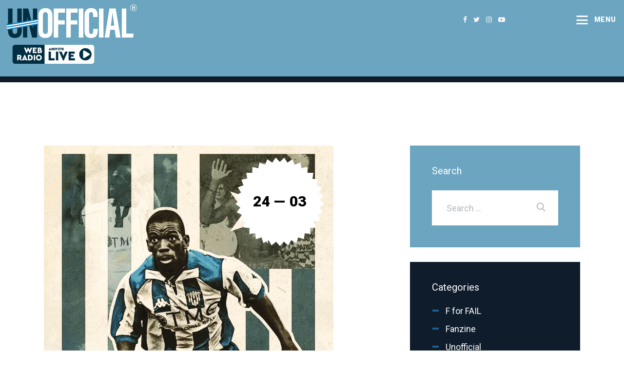

--- FILE ---
content_type: text/html; charset=UTF-8
request_url: https://unofficial.blue/category/teychos/page/2/
body_size: 24385
content:
<!DOCTYPE html>
<html lang="en-US"
	prefix="og: https://ogp.me/ns#"  class="no-js
									 scheme_default										">
<head>
			<meta charset="UTF-8">
		<meta name="viewport" content="width=device-width, initial-scale=1, maximum-scale=1">
		<meta name="format-detection" content="telephone=no">
		<meta content="ie=edge" http-equiv="x-ua-compatible">
		<link rel="profile" href="//gmpg.org/xfn/11">
		<link rel="pingback" href="https://unofficial.blue/xmlrpc.php">
		<title>Τεύχος - Unofficial blue - Page 2</title>

		<!-- All in One SEO 4.1.5.3 -->
		<meta name="description" content=" - Page 2" />
		<meta name="robots" content="noindex, nofollow, max-image-preview:large" />
		<link rel="canonical" href="https://unofficial.blue/category/teychos/" />
		<link rel="prev" href="https://unofficial.blue/category/teychos/" />
		<link rel="next" href="https://unofficial.blue/category/teychos/page/3/" />
		<script type="application/ld+json" class="aioseo-schema">
			{"@context":"https:\/\/schema.org","@graph":[{"@type":"WebSite","@id":"https:\/\/unofficial.blue\/#website","url":"https:\/\/unofficial.blue\/","name":"Unofficial blue","description":"\u03a4\u03bf \u03b5\u03c0\u03af\u03c3\u03b7\u03bc\u03bf site \u03c4\u03b7\u03c2 \u03b1\u03bd\u03b5\u03c0\u03af\u03c3\u03b7\u03bc\u03b7\u03c2 \u03bf\u03bc\u03ac\u03b4\u03b1\u03c2 Unofficial","inLanguage":"en-US","publisher":{"@id":"https:\/\/unofficial.blue\/#organization"}},{"@type":"Organization","@id":"https:\/\/unofficial.blue\/#organization","name":"Unofficial_blue","url":"https:\/\/unofficial.blue\/","logo":{"@type":"ImageObject","@id":"https:\/\/unofficial.blue\/#organizationLogo","url":"http:\/\/18.157.245.3\/wp-content\/uploads\/2021\/10\/244645530_294941072315867_368576344393686043_n.png"},"image":{"@id":"https:\/\/unofficial.blue\/#organizationLogo"},"sameAs":["https:\/\/www.facebook.com\/unofficialira","https:\/\/twitter.com\/unofficial_blue","https:\/\/www.instagram.com\/unofficial.blue\/","https:\/\/www.youtube.com\/channel\/UCf_y_gjlS5UQXFMkXkJ4NXQ"]},{"@type":"BreadcrumbList","@id":"https:\/\/unofficial.blue\/category\/teychos\/page\/2\/#breadcrumblist","itemListElement":[{"@type":"ListItem","@id":"https:\/\/unofficial.blue\/#listItem","position":1,"item":{"@type":"WebPage","@id":"https:\/\/unofficial.blue\/","name":"Home","description":"\u03a4\u03bf \u03b5\u03c0\u03af\u03c3\u03b7\u03bc\u03bf site \u03c4\u03b7\u03c2 \u03b1\u03bd\u03b5\u03c0\u03af\u03c3\u03b7\u03bc\u03b7\u03c2 \u03bf\u03bc\u03ac\u03b4\u03b1\u03c2 UnofficialUnofficial blue - Page 2","url":"https:\/\/unofficial.blue\/"},"nextItem":"https:\/\/unofficial.blue\/category\/teychos\/#listItem"},{"@type":"ListItem","@id":"https:\/\/unofficial.blue\/category\/teychos\/#listItem","position":2,"item":{"@type":"WebPage","@id":"https:\/\/unofficial.blue\/category\/teychos\/","name":"\u03a4\u03b5\u03cd\u03c7\u03bf\u03c2","description":"- Page 2","url":"https:\/\/unofficial.blue\/category\/teychos\/"},"previousItem":"https:\/\/unofficial.blue\/#listItem"}]},{"@type":"CollectionPage","@id":"https:\/\/unofficial.blue\/category\/teychos\/page\/2\/#collectionpage","url":"https:\/\/unofficial.blue\/category\/teychos\/page\/2\/","name":"\u03a4\u03b5\u03cd\u03c7\u03bf\u03c2 - Unofficial blue - Page 2","description":"- Page 2","inLanguage":"en-US","isPartOf":{"@id":"https:\/\/unofficial.blue\/#website"},"breadcrumb":{"@id":"https:\/\/unofficial.blue\/category\/teychos\/page\/2\/#breadcrumblist"}}]}
		</script>
		<!-- All in One SEO -->

<link rel='dns-prefetch' href='//fonts.googleapis.com' />
<link rel="alternate" type="application/rss+xml" title="Unofficial blue &raquo; Feed" href="https://unofficial.blue/feed/" />
<link rel="alternate" type="application/rss+xml" title="Unofficial blue &raquo; Comments Feed" href="https://unofficial.blue/comments/feed/" />
<link rel="alternate" type="application/rss+xml" title="Unofficial blue &raquo; Τεύχος Category Feed" href="https://unofficial.blue/category/teychos/feed/" />
<meta property="og:site_name" content="Unofficial blue" />
			<meta property="og:description" content="Το επίσημο site της ανεπίσημης ομάδας Unofficial" />
			<meta property="og:type" content="website" />				<meta property="og:image" content="//unofficial.blue/wp-content/uploads/2021/10/unofficial_logo-01.png" />
						<!-- This site uses the Google Analytics by MonsterInsights plugin v8.10.0 - Using Analytics tracking - https://www.monsterinsights.com/ -->
							<script
				src="//www.googletagmanager.com/gtag/js?id=G-C5C43X7F5S"  data-cfasync="false" data-wpfc-render="false" type="text/javascript" async></script>
			<script data-cfasync="false" data-wpfc-render="false" type="text/javascript">
				var mi_version = '8.10.0';
				var mi_track_user = true;
				var mi_no_track_reason = '';
				
								var disableStrs = [
										'ga-disable-G-C5C43X7F5S',
														];

				/* Function to detect opted out users */
				function __gtagTrackerIsOptedOut() {
					for (var index = 0; index < disableStrs.length; index++) {
						if (document.cookie.indexOf(disableStrs[index] + '=true') > -1) {
							return true;
						}
					}

					return false;
				}

				/* Disable tracking if the opt-out cookie exists. */
				if (__gtagTrackerIsOptedOut()) {
					for (var index = 0; index < disableStrs.length; index++) {
						window[disableStrs[index]] = true;
					}
				}

				/* Opt-out function */
				function __gtagTrackerOptout() {
					for (var index = 0; index < disableStrs.length; index++) {
						document.cookie = disableStrs[index] + '=true; expires=Thu, 31 Dec 2099 23:59:59 UTC; path=/';
						window[disableStrs[index]] = true;
					}
				}

				if ('undefined' === typeof gaOptout) {
					function gaOptout() {
						__gtagTrackerOptout();
					}
				}
								window.dataLayer = window.dataLayer || [];

				window.MonsterInsightsDualTracker = {
					helpers: {},
					trackers: {},
				};
				if (mi_track_user) {
					function __gtagDataLayer() {
						dataLayer.push(arguments);
					}

					function __gtagTracker(type, name, parameters) {
						if (!parameters) {
							parameters = {};
						}

						if (parameters.send_to) {
							__gtagDataLayer.apply(null, arguments);
							return;
						}

						if (type === 'event') {
														parameters.send_to = monsterinsights_frontend.v4_id;
							var hookName = name;
							if (typeof parameters['event_category'] !== 'undefined') {
								hookName = parameters['event_category'] + ':' + name;
							}

							if (typeof MonsterInsightsDualTracker.trackers[hookName] !== 'undefined') {
								MonsterInsightsDualTracker.trackers[hookName](parameters);
							} else {
								__gtagDataLayer('event', name, parameters);
							}
							
													} else {
							__gtagDataLayer.apply(null, arguments);
						}
					}

					__gtagTracker('js', new Date());
					__gtagTracker('set', {
						'developer_id.dZGIzZG': true,
											});
										__gtagTracker('config', 'G-C5C43X7F5S', {"forceSSL":"true","link_attribution":"true"} );
															window.gtag = __gtagTracker;										(function () {
						/* https://developers.google.com/analytics/devguides/collection/analyticsjs/ */
						/* ga and __gaTracker compatibility shim. */
						var noopfn = function () {
							return null;
						};
						var newtracker = function () {
							return new Tracker();
						};
						var Tracker = function () {
							return null;
						};
						var p = Tracker.prototype;
						p.get = noopfn;
						p.set = noopfn;
						p.send = function () {
							var args = Array.prototype.slice.call(arguments);
							args.unshift('send');
							__gaTracker.apply(null, args);
						};
						var __gaTracker = function () {
							var len = arguments.length;
							if (len === 0) {
								return;
							}
							var f = arguments[len - 1];
							if (typeof f !== 'object' || f === null || typeof f.hitCallback !== 'function') {
								if ('send' === arguments[0]) {
									var hitConverted, hitObject = false, action;
									if ('event' === arguments[1]) {
										if ('undefined' !== typeof arguments[3]) {
											hitObject = {
												'eventAction': arguments[3],
												'eventCategory': arguments[2],
												'eventLabel': arguments[4],
												'value': arguments[5] ? arguments[5] : 1,
											}
										}
									}
									if ('pageview' === arguments[1]) {
										if ('undefined' !== typeof arguments[2]) {
											hitObject = {
												'eventAction': 'page_view',
												'page_path': arguments[2],
											}
										}
									}
									if (typeof arguments[2] === 'object') {
										hitObject = arguments[2];
									}
									if (typeof arguments[5] === 'object') {
										Object.assign(hitObject, arguments[5]);
									}
									if ('undefined' !== typeof arguments[1].hitType) {
										hitObject = arguments[1];
										if ('pageview' === hitObject.hitType) {
											hitObject.eventAction = 'page_view';
										}
									}
									if (hitObject) {
										action = 'timing' === arguments[1].hitType ? 'timing_complete' : hitObject.eventAction;
										hitConverted = mapArgs(hitObject);
										__gtagTracker('event', action, hitConverted);
									}
								}
								return;
							}

							function mapArgs(args) {
								var arg, hit = {};
								var gaMap = {
									'eventCategory': 'event_category',
									'eventAction': 'event_action',
									'eventLabel': 'event_label',
									'eventValue': 'event_value',
									'nonInteraction': 'non_interaction',
									'timingCategory': 'event_category',
									'timingVar': 'name',
									'timingValue': 'value',
									'timingLabel': 'event_label',
									'page': 'page_path',
									'location': 'page_location',
									'title': 'page_title',
								};
								for (arg in args) {
																		if (!(!args.hasOwnProperty(arg) || !gaMap.hasOwnProperty(arg))) {
										hit[gaMap[arg]] = args[arg];
									} else {
										hit[arg] = args[arg];
									}
								}
								return hit;
							}

							try {
								f.hitCallback();
							} catch (ex) {
							}
						};
						__gaTracker.create = newtracker;
						__gaTracker.getByName = newtracker;
						__gaTracker.getAll = function () {
							return [];
						};
						__gaTracker.remove = noopfn;
						__gaTracker.loaded = true;
						window['__gaTracker'] = __gaTracker;
					})();
									} else {
										console.log("");
					(function () {
						function __gtagTracker() {
							return null;
						}

						window['__gtagTracker'] = __gtagTracker;
						window['gtag'] = __gtagTracker;
					})();
									}
			</script>
				<!-- / Google Analytics by MonsterInsights -->
		<script type="text/javascript">
window._wpemojiSettings = {"baseUrl":"https:\/\/s.w.org\/images\/core\/emoji\/14.0.0\/72x72\/","ext":".png","svgUrl":"https:\/\/s.w.org\/images\/core\/emoji\/14.0.0\/svg\/","svgExt":".svg","source":{"concatemoji":"https:\/\/unofficial.blue\/wp-includes\/js\/wp-emoji-release.min.js?ver=6.1.9"}};
/*! This file is auto-generated */
!function(e,a,t){var n,r,o,i=a.createElement("canvas"),p=i.getContext&&i.getContext("2d");function s(e,t){var a=String.fromCharCode,e=(p.clearRect(0,0,i.width,i.height),p.fillText(a.apply(this,e),0,0),i.toDataURL());return p.clearRect(0,0,i.width,i.height),p.fillText(a.apply(this,t),0,0),e===i.toDataURL()}function c(e){var t=a.createElement("script");t.src=e,t.defer=t.type="text/javascript",a.getElementsByTagName("head")[0].appendChild(t)}for(o=Array("flag","emoji"),t.supports={everything:!0,everythingExceptFlag:!0},r=0;r<o.length;r++)t.supports[o[r]]=function(e){if(p&&p.fillText)switch(p.textBaseline="top",p.font="600 32px Arial",e){case"flag":return s([127987,65039,8205,9895,65039],[127987,65039,8203,9895,65039])?!1:!s([55356,56826,55356,56819],[55356,56826,8203,55356,56819])&&!s([55356,57332,56128,56423,56128,56418,56128,56421,56128,56430,56128,56423,56128,56447],[55356,57332,8203,56128,56423,8203,56128,56418,8203,56128,56421,8203,56128,56430,8203,56128,56423,8203,56128,56447]);case"emoji":return!s([129777,127995,8205,129778,127999],[129777,127995,8203,129778,127999])}return!1}(o[r]),t.supports.everything=t.supports.everything&&t.supports[o[r]],"flag"!==o[r]&&(t.supports.everythingExceptFlag=t.supports.everythingExceptFlag&&t.supports[o[r]]);t.supports.everythingExceptFlag=t.supports.everythingExceptFlag&&!t.supports.flag,t.DOMReady=!1,t.readyCallback=function(){t.DOMReady=!0},t.supports.everything||(n=function(){t.readyCallback()},a.addEventListener?(a.addEventListener("DOMContentLoaded",n,!1),e.addEventListener("load",n,!1)):(e.attachEvent("onload",n),a.attachEvent("onreadystatechange",function(){"complete"===a.readyState&&t.readyCallback()})),(e=t.source||{}).concatemoji?c(e.concatemoji):e.wpemoji&&e.twemoji&&(c(e.twemoji),c(e.wpemoji)))}(window,document,window._wpemojiSettings);
</script>
<style type="text/css">
img.wp-smiley,
img.emoji {
	display: inline !important;
	border: none !important;
	box-shadow: none !important;
	height: 1em !important;
	width: 1em !important;
	margin: 0 0.07em !important;
	vertical-align: -0.1em !important;
	background: none !important;
	padding: 0 !important;
}
</style>
	<link property="stylesheet" rel='stylesheet' id='wp-block-library-css' href='https://unofficial.blue/wp-includes/css/dist/block-library/style.min.css?ver=6.1.9' type='text/css' media='all' />
<link property="stylesheet" rel='stylesheet' id='classic-theme-styles-css' href='https://unofficial.blue/wp-includes/css/classic-themes.min.css?ver=1' type='text/css' media='all' />
<style id='global-styles-inline-css' type='text/css'>
body{--wp--preset--color--black: #000000;--wp--preset--color--cyan-bluish-gray: #abb8c3;--wp--preset--color--white: #ffffff;--wp--preset--color--pale-pink: #f78da7;--wp--preset--color--vivid-red: #cf2e2e;--wp--preset--color--luminous-vivid-orange: #ff6900;--wp--preset--color--luminous-vivid-amber: #fcb900;--wp--preset--color--light-green-cyan: #7bdcb5;--wp--preset--color--vivid-green-cyan: #00d084;--wp--preset--color--pale-cyan-blue: #8ed1fc;--wp--preset--color--vivid-cyan-blue: #0693e3;--wp--preset--color--vivid-purple: #9b51e0;--wp--preset--color--bg-color: #ffffff;--wp--preset--color--bd-color: #E5E8EB;--wp--preset--color--text-dark: #000000;--wp--preset--color--text-light: #B3B6B8;--wp--preset--color--text-link: #6ca5c0;--wp--preset--color--text-hover: #0e1c2c;--wp--preset--color--text-link-2: #6ca5c0;--wp--preset--color--text-hover-2: #1e618e;--wp--preset--color--text-link-3: #DE2607;--wp--preset--color--text-hover-3: #adadad;--wp--preset--gradient--vivid-cyan-blue-to-vivid-purple: linear-gradient(135deg,rgba(6,147,227,1) 0%,rgb(155,81,224) 100%);--wp--preset--gradient--light-green-cyan-to-vivid-green-cyan: linear-gradient(135deg,rgb(122,220,180) 0%,rgb(0,208,130) 100%);--wp--preset--gradient--luminous-vivid-amber-to-luminous-vivid-orange: linear-gradient(135deg,rgba(252,185,0,1) 0%,rgba(255,105,0,1) 100%);--wp--preset--gradient--luminous-vivid-orange-to-vivid-red: linear-gradient(135deg,rgba(255,105,0,1) 0%,rgb(207,46,46) 100%);--wp--preset--gradient--very-light-gray-to-cyan-bluish-gray: linear-gradient(135deg,rgb(238,238,238) 0%,rgb(169,184,195) 100%);--wp--preset--gradient--cool-to-warm-spectrum: linear-gradient(135deg,rgb(74,234,220) 0%,rgb(151,120,209) 20%,rgb(207,42,186) 40%,rgb(238,44,130) 60%,rgb(251,105,98) 80%,rgb(254,248,76) 100%);--wp--preset--gradient--blush-light-purple: linear-gradient(135deg,rgb(255,206,236) 0%,rgb(152,150,240) 100%);--wp--preset--gradient--blush-bordeaux: linear-gradient(135deg,rgb(254,205,165) 0%,rgb(254,45,45) 50%,rgb(107,0,62) 100%);--wp--preset--gradient--luminous-dusk: linear-gradient(135deg,rgb(255,203,112) 0%,rgb(199,81,192) 50%,rgb(65,88,208) 100%);--wp--preset--gradient--pale-ocean: linear-gradient(135deg,rgb(255,245,203) 0%,rgb(182,227,212) 50%,rgb(51,167,181) 100%);--wp--preset--gradient--electric-grass: linear-gradient(135deg,rgb(202,248,128) 0%,rgb(113,206,126) 100%);--wp--preset--gradient--midnight: linear-gradient(135deg,rgb(2,3,129) 0%,rgb(40,116,252) 100%);--wp--preset--duotone--dark-grayscale: url('#wp-duotone-dark-grayscale');--wp--preset--duotone--grayscale: url('#wp-duotone-grayscale');--wp--preset--duotone--purple-yellow: url('#wp-duotone-purple-yellow');--wp--preset--duotone--blue-red: url('#wp-duotone-blue-red');--wp--preset--duotone--midnight: url('#wp-duotone-midnight');--wp--preset--duotone--magenta-yellow: url('#wp-duotone-magenta-yellow');--wp--preset--duotone--purple-green: url('#wp-duotone-purple-green');--wp--preset--duotone--blue-orange: url('#wp-duotone-blue-orange');--wp--preset--font-size--small: 13px;--wp--preset--font-size--medium: 20px;--wp--preset--font-size--large: 36px;--wp--preset--font-size--x-large: 42px;--wp--preset--spacing--20: 0.44rem;--wp--preset--spacing--30: 0.67rem;--wp--preset--spacing--40: 1rem;--wp--preset--spacing--50: 1.5rem;--wp--preset--spacing--60: 2.25rem;--wp--preset--spacing--70: 3.38rem;--wp--preset--spacing--80: 5.06rem;}:where(.is-layout-flex){gap: 0.5em;}body .is-layout-flow > .alignleft{float: left;margin-inline-start: 0;margin-inline-end: 2em;}body .is-layout-flow > .alignright{float: right;margin-inline-start: 2em;margin-inline-end: 0;}body .is-layout-flow > .aligncenter{margin-left: auto !important;margin-right: auto !important;}body .is-layout-constrained > .alignleft{float: left;margin-inline-start: 0;margin-inline-end: 2em;}body .is-layout-constrained > .alignright{float: right;margin-inline-start: 2em;margin-inline-end: 0;}body .is-layout-constrained > .aligncenter{margin-left: auto !important;margin-right: auto !important;}body .is-layout-constrained > :where(:not(.alignleft):not(.alignright):not(.alignfull)){max-width: var(--wp--style--global--content-size);margin-left: auto !important;margin-right: auto !important;}body .is-layout-constrained > .alignwide{max-width: var(--wp--style--global--wide-size);}body .is-layout-flex{display: flex;}body .is-layout-flex{flex-wrap: wrap;align-items: center;}body .is-layout-flex > *{margin: 0;}:where(.wp-block-columns.is-layout-flex){gap: 2em;}.has-black-color{color: var(--wp--preset--color--black) !important;}.has-cyan-bluish-gray-color{color: var(--wp--preset--color--cyan-bluish-gray) !important;}.has-white-color{color: var(--wp--preset--color--white) !important;}.has-pale-pink-color{color: var(--wp--preset--color--pale-pink) !important;}.has-vivid-red-color{color: var(--wp--preset--color--vivid-red) !important;}.has-luminous-vivid-orange-color{color: var(--wp--preset--color--luminous-vivid-orange) !important;}.has-luminous-vivid-amber-color{color: var(--wp--preset--color--luminous-vivid-amber) !important;}.has-light-green-cyan-color{color: var(--wp--preset--color--light-green-cyan) !important;}.has-vivid-green-cyan-color{color: var(--wp--preset--color--vivid-green-cyan) !important;}.has-pale-cyan-blue-color{color: var(--wp--preset--color--pale-cyan-blue) !important;}.has-vivid-cyan-blue-color{color: var(--wp--preset--color--vivid-cyan-blue) !important;}.has-vivid-purple-color{color: var(--wp--preset--color--vivid-purple) !important;}.has-black-background-color{background-color: var(--wp--preset--color--black) !important;}.has-cyan-bluish-gray-background-color{background-color: var(--wp--preset--color--cyan-bluish-gray) !important;}.has-white-background-color{background-color: var(--wp--preset--color--white) !important;}.has-pale-pink-background-color{background-color: var(--wp--preset--color--pale-pink) !important;}.has-vivid-red-background-color{background-color: var(--wp--preset--color--vivid-red) !important;}.has-luminous-vivid-orange-background-color{background-color: var(--wp--preset--color--luminous-vivid-orange) !important;}.has-luminous-vivid-amber-background-color{background-color: var(--wp--preset--color--luminous-vivid-amber) !important;}.has-light-green-cyan-background-color{background-color: var(--wp--preset--color--light-green-cyan) !important;}.has-vivid-green-cyan-background-color{background-color: var(--wp--preset--color--vivid-green-cyan) !important;}.has-pale-cyan-blue-background-color{background-color: var(--wp--preset--color--pale-cyan-blue) !important;}.has-vivid-cyan-blue-background-color{background-color: var(--wp--preset--color--vivid-cyan-blue) !important;}.has-vivid-purple-background-color{background-color: var(--wp--preset--color--vivid-purple) !important;}.has-black-border-color{border-color: var(--wp--preset--color--black) !important;}.has-cyan-bluish-gray-border-color{border-color: var(--wp--preset--color--cyan-bluish-gray) !important;}.has-white-border-color{border-color: var(--wp--preset--color--white) !important;}.has-pale-pink-border-color{border-color: var(--wp--preset--color--pale-pink) !important;}.has-vivid-red-border-color{border-color: var(--wp--preset--color--vivid-red) !important;}.has-luminous-vivid-orange-border-color{border-color: var(--wp--preset--color--luminous-vivid-orange) !important;}.has-luminous-vivid-amber-border-color{border-color: var(--wp--preset--color--luminous-vivid-amber) !important;}.has-light-green-cyan-border-color{border-color: var(--wp--preset--color--light-green-cyan) !important;}.has-vivid-green-cyan-border-color{border-color: var(--wp--preset--color--vivid-green-cyan) !important;}.has-pale-cyan-blue-border-color{border-color: var(--wp--preset--color--pale-cyan-blue) !important;}.has-vivid-cyan-blue-border-color{border-color: var(--wp--preset--color--vivid-cyan-blue) !important;}.has-vivid-purple-border-color{border-color: var(--wp--preset--color--vivid-purple) !important;}.has-vivid-cyan-blue-to-vivid-purple-gradient-background{background: var(--wp--preset--gradient--vivid-cyan-blue-to-vivid-purple) !important;}.has-light-green-cyan-to-vivid-green-cyan-gradient-background{background: var(--wp--preset--gradient--light-green-cyan-to-vivid-green-cyan) !important;}.has-luminous-vivid-amber-to-luminous-vivid-orange-gradient-background{background: var(--wp--preset--gradient--luminous-vivid-amber-to-luminous-vivid-orange) !important;}.has-luminous-vivid-orange-to-vivid-red-gradient-background{background: var(--wp--preset--gradient--luminous-vivid-orange-to-vivid-red) !important;}.has-very-light-gray-to-cyan-bluish-gray-gradient-background{background: var(--wp--preset--gradient--very-light-gray-to-cyan-bluish-gray) !important;}.has-cool-to-warm-spectrum-gradient-background{background: var(--wp--preset--gradient--cool-to-warm-spectrum) !important;}.has-blush-light-purple-gradient-background{background: var(--wp--preset--gradient--blush-light-purple) !important;}.has-blush-bordeaux-gradient-background{background: var(--wp--preset--gradient--blush-bordeaux) !important;}.has-luminous-dusk-gradient-background{background: var(--wp--preset--gradient--luminous-dusk) !important;}.has-pale-ocean-gradient-background{background: var(--wp--preset--gradient--pale-ocean) !important;}.has-electric-grass-gradient-background{background: var(--wp--preset--gradient--electric-grass) !important;}.has-midnight-gradient-background{background: var(--wp--preset--gradient--midnight) !important;}.has-small-font-size{font-size: var(--wp--preset--font-size--small) !important;}.has-medium-font-size{font-size: var(--wp--preset--font-size--medium) !important;}.has-large-font-size{font-size: var(--wp--preset--font-size--large) !important;}.has-x-large-font-size{font-size: var(--wp--preset--font-size--x-large) !important;}
.wp-block-navigation a:where(:not(.wp-element-button)){color: inherit;}
:where(.wp-block-columns.is-layout-flex){gap: 2em;}
.wp-block-pullquote{font-size: 1.5em;line-height: 1.6;}
</style>
<link property="stylesheet" rel='stylesheet' id='contact-form-7-css' href='https://unofficial.blue/wp-content/plugins/contact-form-7/includes/css/styles.css?ver=5.5.6' type='text/css' media='all' />
<link property="stylesheet" rel='stylesheet' id='ihotspot-css' href='https://unofficial.blue/wp-content/plugins/devvn-image-hotspot/frontend/css/ihotspot.min.css?ver=1.2.1' type='text/css' media='all' />
<link property="stylesheet" rel='stylesheet' id='esg-plugin-settings-css' href='https://unofficial.blue/wp-content/plugins/essential-grid/public/assets/css/settings.css?ver=3.0.12' type='text/css' media='all' />
<link property="stylesheet" rel='stylesheet' id='tp-fontello-css' href='https://unofficial.blue/wp-content/plugins/essential-grid/public/assets/font/fontello/css/fontello.css?ver=3.0.12' type='text/css' media='all' />
<link property="stylesheet" rel='stylesheet' id='mptt-style-css' href='https://unofficial.blue/wp-content/plugins/mp-timetable/media/css/style.css?ver=2.4.4' type='text/css' media='all' />
<link property="stylesheet" rel='stylesheet' id='trx_addons-icons-css' href='https://unofficial.blue/wp-content/plugins/trx_addons/css/font-icons/css/trx_addons_icons.css' type='text/css' media='all' />
<link property="stylesheet" rel='stylesheet' id='jquery-swiper-css' href='https://unofficial.blue/wp-content/plugins/trx_addons/js/swiper/swiper.min.css' type='text/css' media='all' />
<link property="stylesheet" rel='stylesheet' id='magnific-popup-css' href='https://unofficial.blue/wp-content/plugins/trx_addons/js/magnific/magnific-popup.min.css' type='text/css' media='all' />
<link property="stylesheet" rel='stylesheet' id='trx_addons-css' href='https://unofficial.blue/wp-content/plugins/trx_addons/css/__styles.css' type='text/css' media='all' />
<link property="stylesheet" rel='stylesheet' id='trx_addons-animation-css' href='https://unofficial.blue/wp-content/plugins/trx_addons/css/trx_addons.animation.css' type='text/css' media='all' />
<link property="stylesheet" rel='stylesheet' id='trx_socials-icons-css' href='https://unofficial.blue/wp-content/plugins/trx_socials/assets/css/font_icons/css/trx_socials_icons.css' type='text/css' media='all' />
<link property="stylesheet" rel='stylesheet' id='trx_socials-widget_instagram-css' href='https://unofficial.blue/wp-content/plugins/trx_socials/widgets/instagram/instagram.css' type='text/css' media='all' />
<link property="stylesheet" rel='stylesheet' id='parent-style-css' href='https://unofficial.blue/wp-content/themes/rareradio/style.css?ver=6.1.9' type='text/css' media='all' />
<link property="stylesheet" rel='stylesheet' id='child-style-css' href='https://unofficial.blue/wp-content/themes/rareradio-child/style.css?ver=1.0' type='text/css' media='all' />
<link property="stylesheet" rel='stylesheet' id='elementor-icons-css' href='https://unofficial.blue/wp-content/plugins/elementor/assets/lib/eicons/css/elementor-icons.min.css?ver=5.13.0' type='text/css' media='all' />
<link property="stylesheet" rel='stylesheet' id='elementor-frontend-legacy-css' href='https://unofficial.blue/wp-content/plugins/elementor/assets/css/frontend-legacy.min.css?ver=3.4.8' type='text/css' media='all' />
<link property="stylesheet" rel='stylesheet' id='elementor-frontend-css' href='https://unofficial.blue/wp-content/plugins/elementor/assets/css/frontend.min.css?ver=3.4.8' type='text/css' media='all' />
<style id='elementor-frontend-inline-css' type='text/css'>
@font-face{font-family:eicons;src:url(https://unofficial.blue/wp-content/plugins/elementor/assets/lib/eicons/fonts/eicons.eot?5.10.0);src:url(https://unofficial.blue/wp-content/plugins/elementor/assets/lib/eicons/fonts/eicons.eot?5.10.0#iefix) format("embedded-opentype"),url(https://unofficial.blue/wp-content/plugins/elementor/assets/lib/eicons/fonts/eicons.woff2?5.10.0) format("woff2"),url(https://unofficial.blue/wp-content/plugins/elementor/assets/lib/eicons/fonts/eicons.woff?5.10.0) format("woff"),url(https://unofficial.blue/wp-content/plugins/elementor/assets/lib/eicons/fonts/eicons.ttf?5.10.0) format("truetype"),url(https://unofficial.blue/wp-content/plugins/elementor/assets/lib/eicons/fonts/eicons.svg?5.10.0#eicon) format("svg");font-weight:400;font-style:normal}
</style>
<link property="stylesheet" rel='stylesheet' id='elementor-post-3712-css' href='https://unofficial.blue/wp-content/uploads/elementor/css/post-3712.css?ver=1637082808' type='text/css' media='all' />
<link property="stylesheet" rel='stylesheet' id='google-fonts-1-css' href='https://fonts.googleapis.com/css?family=Roboto%3A100%2C100italic%2C200%2C200italic%2C300%2C300italic%2C400%2C400italic%2C500%2C500italic%2C600%2C600italic%2C700%2C700italic%2C800%2C800italic%2C900%2C900italic%7CRoboto+Slab%3A100%2C100italic%2C200%2C200italic%2C300%2C300italic%2C400%2C400italic%2C500%2C500italic%2C600%2C600italic%2C700%2C700italic%2C800%2C800italic%2C900%2C900italic&#038;display=block&#038;ver=6.1.9' type='text/css' media='all' />
<link property="stylesheet" rel='stylesheet' id='dflip-icons-style-css' href='https://unofficial.blue/wp-content/plugins/3d-flipbook-dflip-lite/assets/css/themify-icons.min.css?ver=1.7.13' type='text/css' media='all' />
<link property="stylesheet" rel='stylesheet' id='dflip-style-css' href='https://unofficial.blue/wp-content/plugins/3d-flipbook-dflip-lite/assets/css/dflip.min.css?ver=1.7.13' type='text/css' media='all' />
<link property="stylesheet" rel='stylesheet' id='rareradio-font-google_fonts-css' href='https://fonts.googleapis.com/css?family=Roboto:400,400italic,700,700italic|Roboto:400,400italic,700,700italic|Roboto:400,400italic,700,700italic|Roboto:400,400italic,700,700italic|Roboto:400,400italic,700,700italic&#038;subset=latin,latin-ext' type='text/css' media='all' />
<link property="stylesheet" rel='stylesheet' id='fontello-icons-css' href='https://unofficial.blue/wp-content/themes/rareradio/css/font-icons/css/fontello.css' type='text/css' media='all' />
<link property="stylesheet" rel='stylesheet' id='rareradio-main-css' href='https://unofficial.blue/wp-content/themes/rareradio/style.css' type='text/css' media='all' />
<link property="stylesheet" rel='stylesheet' id='rareradio-add-styles-css' href='https://unofficial.blue/wp-content/themes/rareradio/plugins/the-events-calendar/the-events-calendar.css' type='text/css' media='all' />
<link property="stylesheet" rel='stylesheet' id='rareradio-add-styles2-css' href='https://unofficial.blue/wp-content/themes/rareradio/plugins/the-events-calendar/the-events-calendar-responsive.css' type='text/css' media='all' />
<link property="stylesheet" rel='stylesheet' id='mediaelement-css' href='https://unofficial.blue/wp-includes/js/mediaelement/mediaelementplayer-legacy.min.css?ver=4.2.17' type='text/css' media='all' />
<link property="stylesheet" rel='stylesheet' id='wp-mediaelement-css' href='https://unofficial.blue/wp-includes/js/mediaelement/wp-mediaelement.min.css?ver=6.1.9' type='text/css' media='all' />
<link property="stylesheet" rel='stylesheet' id='rareradio-plugins-css' href='https://unofficial.blue/wp-content/themes/rareradio/css/__plugins.css' type='text/css' media='all' />
<link property="stylesheet" rel='stylesheet' id='rareradio-custom-css' href='https://unofficial.blue/wp-content/themes/rareradio/css/__custom.css' type='text/css' media='all' />
<link property="stylesheet" rel='stylesheet' id='rareradio-color-default-css' href='https://unofficial.blue/wp-content/themes/rareradio/css/__colors-default.css' type='text/css' media='all' />
<link property="stylesheet" rel='stylesheet' id='rareradio-color-dark-css' href='https://unofficial.blue/wp-content/themes/rareradio/css/__colors-dark.css' type='text/css' media='all' />
<link property="stylesheet" rel='stylesheet' id='rareradio-child-css' href='https://unofficial.blue/wp-content/themes/rareradio-child/style.css' type='text/css' media='all' />
<link property="stylesheet" rel='stylesheet' id='trx_addons-responsive-css' href='https://unofficial.blue/wp-content/plugins/trx_addons/css/__responsive.css' type='text/css' media='all' />
<link property="stylesheet" rel='stylesheet' id='rareradio-responsive-css' href='https://unofficial.blue/wp-content/themes/rareradio/css/__responsive.css' type='text/css' media='all' />
<script type='text/javascript' src='https://unofficial.blue/wp-includes/js/jquery/jquery.min.js?ver=3.6.1' id='jquery-core-js'></script>
<script type='text/javascript' src='https://unofficial.blue/wp-includes/js/jquery/jquery-migrate.min.js?ver=3.3.2' id='jquery-migrate-js'></script>
<link rel="https://api.w.org/" href="https://unofficial.blue/wp-json/" /><link rel="alternate" type="application/json" href="https://unofficial.blue/wp-json/wp/v2/categories/108" /><link rel="EditURI" type="application/rsd+xml" title="RSD" href="https://unofficial.blue/xmlrpc.php?rsd" />
<link rel="wlwmanifest" type="application/wlwmanifest+xml" href="https://unofficial.blue/wp-includes/wlwmanifest.xml" />
<meta name="generator" content="WordPress 6.1.9" />
<noscript><style type="text/css">.mptt-shortcode-wrapper .mptt-shortcode-table:first-of-type{display:table!important}.mptt-shortcode-wrapper .mptt-shortcode-table .mptt-event-container:hover{height:auto!important;min-height:100%!important}body.mprm_ie_browser .mptt-shortcode-wrapper .mptt-event-container{height:auto!important}@media (max-width:767px){.mptt-shortcode-wrapper .mptt-shortcode-table:first-of-type{display:none!important}}</style></noscript>			<style type="text/css">
			<!--
				#page_preloader {
					background-color: #0e1c2c !important;background-image: url(https://unofficial.blue/wp-content/uploads/2021/10/unofficial_logo-01.png);				}
			-->
			</style>
			<script data-cfasync="false"> var dFlipLocation = "https://unofficial.blue/wp-content/plugins/3d-flipbook-dflip-lite/assets/"; var dFlipWPGlobal = {"text":{"toggleSound":"Turn on\/off Sound","toggleThumbnails":"Toggle Thumbnails","toggleOutline":"Toggle Outline\/Bookmark","previousPage":"Previous Page","nextPage":"Next Page","toggleFullscreen":"Toggle Fullscreen","zoomIn":"Zoom In","zoomOut":"Zoom Out","toggleHelp":"Toggle Help","singlePageMode":"Single Page Mode","doublePageMode":"Double Page Mode","downloadPDFFile":"Download PDF File","gotoFirstPage":"Goto First Page","gotoLastPage":"Goto Last Page","share":"Share","mailSubject":"I wanted you to see this FlipBook","mailBody":"Check out this site {{url}}","loading":"DearFlip: Loading "},"moreControls":"download,pageMode,startPage,endPage,sound","hideControls":"","scrollWheel":"true","backgroundColor":"#777","backgroundImage":"","height":"auto","paddingLeft":"20","paddingRight":"20","controlsPosition":"bottom","duration":800,"soundEnable":"true","enableDownload":"true","enableAnnotation":"false","enableAnalytics":"false","webgl":"true","hard":"none","maxTextureSize":"1600","rangeChunkSize":"524288","zoomRatio":1.5,"stiffness":3,"pageMode":"0","singlePageMode":"0","pageSize":"0","autoPlay":"false","autoPlayDuration":5000,"autoPlayStart":"false","linkTarget":"2","sharePrefix":"dearflip-"};</script><meta name="generator" content="Powered by Slider Revolution 6.5.8 - responsive, Mobile-Friendly Slider Plugin for WordPress with comfortable drag and drop interface." />
<link rel="icon" href="https://unofficial.blue/wp-content/uploads/2021/10/unofficial_ico-90x90.jpg" sizes="32x32" />
<link rel="icon" href="https://unofficial.blue/wp-content/uploads/2021/10/unofficial_ico.jpg" sizes="192x192" />
<link rel="apple-touch-icon" href="https://unofficial.blue/wp-content/uploads/2021/10/unofficial_ico.jpg" />
<meta name="msapplication-TileImage" content="https://unofficial.blue/wp-content/uploads/2021/10/unofficial_ico.jpg" />
<script type="text/javascript">function setREVStartSize(e){
			//window.requestAnimationFrame(function() {				 
				window.RSIW = window.RSIW===undefined ? window.innerWidth : window.RSIW;	
				window.RSIH = window.RSIH===undefined ? window.innerHeight : window.RSIH;	
				try {								
					var pw = document.getElementById(e.c).parentNode.offsetWidth,
						newh;
					pw = pw===0 || isNaN(pw) ? window.RSIW : pw;
					e.tabw = e.tabw===undefined ? 0 : parseInt(e.tabw);
					e.thumbw = e.thumbw===undefined ? 0 : parseInt(e.thumbw);
					e.tabh = e.tabh===undefined ? 0 : parseInt(e.tabh);
					e.thumbh = e.thumbh===undefined ? 0 : parseInt(e.thumbh);
					e.tabhide = e.tabhide===undefined ? 0 : parseInt(e.tabhide);
					e.thumbhide = e.thumbhide===undefined ? 0 : parseInt(e.thumbhide);
					e.mh = e.mh===undefined || e.mh=="" || e.mh==="auto" ? 0 : parseInt(e.mh,0);		
					if(e.layout==="fullscreen" || e.l==="fullscreen") 						
						newh = Math.max(e.mh,window.RSIH);					
					else{					
						e.gw = Array.isArray(e.gw) ? e.gw : [e.gw];
						for (var i in e.rl) if (e.gw[i]===undefined || e.gw[i]===0) e.gw[i] = e.gw[i-1];					
						e.gh = e.el===undefined || e.el==="" || (Array.isArray(e.el) && e.el.length==0)? e.gh : e.el;
						e.gh = Array.isArray(e.gh) ? e.gh : [e.gh];
						for (var i in e.rl) if (e.gh[i]===undefined || e.gh[i]===0) e.gh[i] = e.gh[i-1];
											
						var nl = new Array(e.rl.length),
							ix = 0,						
							sl;					
						e.tabw = e.tabhide>=pw ? 0 : e.tabw;
						e.thumbw = e.thumbhide>=pw ? 0 : e.thumbw;
						e.tabh = e.tabhide>=pw ? 0 : e.tabh;
						e.thumbh = e.thumbhide>=pw ? 0 : e.thumbh;					
						for (var i in e.rl) nl[i] = e.rl[i]<window.RSIW ? 0 : e.rl[i];
						sl = nl[0];									
						for (var i in nl) if (sl>nl[i] && nl[i]>0) { sl = nl[i]; ix=i;}															
						var m = pw>(e.gw[ix]+e.tabw+e.thumbw) ? 1 : (pw-(e.tabw+e.thumbw)) / (e.gw[ix]);					
						newh =  (e.gh[ix] * m) + (e.tabh + e.thumbh);
					}
					var el = document.getElementById(e.c);
					if (el!==null && el) el.style.height = newh+"px";					
					el = document.getElementById(e.c+"_wrapper");
					if (el!==null && el) {
						el.style.height = newh+"px";
						el.style.display = "block";
					}
				} catch(e){
					console.log("Failure at Presize of Slider:" + e)
				}					   
			//});
		  };</script>
		<style type="text/css" id="wp-custom-css">
			.scheme_default .post_item .more-link{
	background-color:#1e618e;
}
.scheme_default .post_item .more-link:hover{
	background-color:#1e618e;
}
#logoradio{
	max-height:200px !important;
	padding-left:1%;
	width:50.5% !important
}
html, body, div, span, applet, object, iframe, h1, h2, h3, h4, h5, h6, p, blockquote, pre, a, abbr, acronym, address, big, cite, code, del, dfn, em, font, ins, kbd, q, s, samp, small, strike, strong, sub, sup, tt, var, dl, dt, dd, ol, ul, li, fieldset, form, label, legend, input, textarea, button, table, caption, tbody, tfoot, thead, tr, th, td, article, aside, address, section, video, audio {
	font-family: roboto;

}
#give-purchase-button{
	background-color:#0E1C2C !important;
	text-transform:capitalize;
}
#give-purchase-button:hover{
	background-color:#0E1C2C !important;
	color:#fafafa66 !important;
	
	
}
#give-donation-level-button-wrap button{
	background-color:#0E1C2C !important;
	text-transform:capitalize;
}
#give-donation-level-button-wrap button:hover{
	background-color:#0E1C2C !important;
	color:#fafafa66 !important
	
}
.elementor-element-76cb377 a{
	color:#fafafa !important
}
@media only screen and (max-width: 778px) {
	.elementor-element-1b079f8{
		padding-top:5% !important;
	}
	.elementor-element-9b63db7{
		width:72% !important;
		padding:6%
	}
	.elementor-element-82d4b00{
		padding-left:150%;
		
	}
	#slider-4-slide-4419-layer-1{
		font-size:12px !important;
	}
	#slider-4-slide-4394-layer-1{
		font-size:12px !important;
	}
	#slider-4-slide-4419-layer-3{
		font-size:11px !important;
	}
	#slider-4-slide-4394-layer-3{
		font-size:11px !important;
	}
	#slider-5-slide-4394-layer-1{
		font-size:12px !important;
	}
	#slider-5-slide-4394-layer-2{
		font-size:11px !important;
	}

}	
.tp-tab .tp-tab-title {
	color:#fafafa !important;
}
.tp-tab.rs-touchhover .tp-tab-title {
	color:#0e1c2c !important;
}
.tp-tab.selected.rs-touchover .tp-tab-title {
	color:#0e1c2c !important;
}
.tp-tab.selected .tp-tab-title{
	color:#0e1c2c !important;
}
.elementor-element-eb9ace0{
	background: linear-gradient(90deg, #fafafa 50%, #6CA5C0 50%) !important;
}
.elementor-element-7c44c55 {
	background: linear-gradient(90deg, #fafafa 50%, #6CA5C0 50%) !important;
}
#fanzine-header{
	background: linear-gradient(90deg, #fafafa 50%, #6CA5C0 50%) !important;
}
.elementor-73 .elementor-element.elementor-element-c805560:not(.elementor-motion-effects-element-type-background){background: linear-gradient(90deg, #fafafa 50%, #6CA5C0 50%);
}
.elementor-73 .elementor-element.elementor-element-5496529:not(.elementor-motion-effects-element-type-background){background: linear-gradient(90deg, #fafafa 50%, #6CA5C0 50%);
}

.sc_button{
	text-transform:capitalize
}
.scheme_default input[type="email"].filled{
color: #0e1c2c;
	border-color: #6ca5c0;
}
.scheme_default textarea{
color: #0e1c2c;
	border-color: #6ca5c0;
}
.scheme_default input[type="text"].filled{
	color: #0e1c2c;
	border-color: #6ca5c0;
}


.header_content_wrap .post_header .post_title {color:#0e1c2c
}
.scheme_default .trx_addons_dropcap_style_2{
	background-color:#6ca5c0
}
.scheme_default .post_share_top .socials_share .social_item .social_icon:hover {
	background-color: #6ca5c0;
	color:#fafafa
}
.scheme_default .post_share_top .socials_share .social_item .social_icon {
	background-color: transparent;
}
  .post_author{
	display:none !important;
}
.post_author span{
	display:none;
}
.scheme_default a.post_meta_item{
	color:#0e1c2c
}
.scheme_default .post_item_single .post_content .post_tags a {
	color: #FFFFFF;
	background-color: #0e1c2c;
}
.scheme_default .post_item_single .post_content .post_tags a:hover {
	color: #FFFFFF77;
	background-color: #0e1c2c;
}
.author_info{
	display:none;
}
.trx_addons_emotions{
	display:none;
}
.scheme_default .related_wrap .related_item.has-post-thumbnail .post_meta a {
	
	display: none;
}
.scheme_default h5{
	color:#0e1c2c;
}
.scheme_default h3{
	color:#0e1c2c;
}
.scheme_default textarea.filled{
	color:#0e1c2c
}
.scheme_default input[type="submit"], .scheme_default input[type="button"], .scheme_default .comments_wrap .form-submit input[type="submit"]{
	background-color:#0e1c2c
}
.scheme_default input[type="submit"], .scheme_default input[type="button"], .scheme_default .comments_wrap .form-submit input[type="submit"]:hover{
	background-color:#0e1c2c
}
.scheme_default .sidebar_hide .comments_form_wrap {
	background-color: #6ca5c0;
}
.scheme_default .post_date a:hover, .scheme_default .post_date a:focus, .scheme_default a.post_meta_item:hover, .scheme_default a.post_meta_item:focus, .scheme_default .post_meta_item a:hover, .scheme_default .post_meta_item a:focus, .scheme_default .post_meta .vc_inline-link:hover, .scheme_default .post_meta .vc_inline-link:focus, .scheme_default .post_info .post_info_item a:hover, .scheme_default .post_info .post_info_item a:focus, .scheme_default .post_info_meta .post_meta_item:hover, .scheme_default .post_info_meta .post_meta_item:focus {
	color: #fafafa;
	background-color: #0e1c2c;
}
.scheme_default .post_meta_item a{
	color: #fafafa;
	background-color: #6ca5c0;
}
.scheme_default .nav-links a.page-numbers:hover{
	background-color: #0e1c2c;
}
.scheme_default .nav-links .page-numbers.current{
	background-color: #0e1c2c;
}
.widget .widget_title{
	color:#0e1c2c
}
.scheme_default .widget_tag_cloud a:hover{
	color: #ffffff77 !important;
	background-color: #0e1c2c;
}
.scheme_default .widget_tag_cloud a{
	color: #FFFFFF;
	background-color: #0e1c2c;
}
.scheme_default .widget_twitter .widget_content .sc_twitter_list li, .scheme_default .widget_twitter .widget_content .sc_twitter_list li a {
	color: #fafafa;
}
.scheme_default .sidebar_inner .widget.widget_twitter {
	background-color:#0e1c2c;
}
.scheme_default .widget_calendar th{
	color:#0e1c2c;
}
.scheme_default .sc_recent_news .post_categories a {
	background-color: #0e1c2c;
	color: #ffffff !important;
}
.scheme_default .sc_recent_news .post_categories a:hover {
	background-color: #0e1c2c;
	color: #ffffff77 !important;
}
.scheme_default .sc_recent_news .post_date a {
	background-color: #0e1c2c;
	color: #FFFFFF;
}
.scheme_default .sc_recent_news .post_date a:hover {
	background-color: #0e1c2c;
	color: #FFFFFF77;
}
.scheme_default h4 a{
	color:#0e1c2c;
}
.scheme_default .post_meta_item.post_categories a:hover {
	color: #FFFFFF77;

}
.scheme_default .post_meta_item.post_categories a {
	color: #FFFFFF;
	background-color: #0e1c2c;
}
.scheme_default .post_featured.hover_icon .icons a {
	color: #ffffff;
	background-color: #6ca5c0;
}
.scheme_default .post_featured.hover_icon a:not(.slide_link):hover {
	color: #6ca5c0;
	background-color: #ffffff;
}

.scheme_default .post_meta_item.post_categories a:hover, .scheme_default .post_meta_item.post_categories a:focus {
	
	background-color: #0e1c2c !important;
}
.scheme_default .widget.wp-widget-categories, .scheme_default .sidebar_inner .widget.widget_categories {
	background-color: #0e1c2c;
}
.scheme_default .sidebar_inner .widget.widget_search {
	background-color: #6ca5c0;
}
.sc_button_text span:hover{
	color:#fafafa !important
}
.scheme_default .mptt-shortcode-wrapper .mptt-shortcode-table tbody .mptt-event-container:hover{
	background:#0e1c2c !important;
}
.scheme_default .mptt-shortcode-wrapper .mptt-shortcode-table tr.mptt-shortcode-row th{
	background:#0e1c2c !important;
}
.scheme_default .mptt-shortcode-wrapper .mptt-shortcode-table tr.mptt-shortcode-row th:first-child{
	background:transparent !important;
}
.elementor-column-wrap.elementor-element-populated{
	border-width:0px !important;
}
.scheme_default .top_panel .sc_layouts_row_type_compact{
    background: #000;
}

.trx_addons_resize{
    width: 100%;
    height: 120px;
    border: 0;
    padding-top: 1%;
    padding-left: 5%;
    padding-right: 5%;
    margin-bottom: -2% !important;
		min-height: 100px;
		
}
.elementor-2364 .elementor-element.elementor-element-9fa773c{
	width:12.5% !important;
	max-height:80px;
}
.elementor-2364 .elementor-element.elementor-element-674e7c8{
	width:12.5% !important;
	max-height:80px;
}
.elementor-2364 .elementor-element.elementor-element-60ef692{
	width:12.5% !important;
	max-height:80px;
}
.elementor-2364 .elementor-element.elementor-element-885351c{
	width:12.5% !important;
	max-height:80px;
}
.post_info_tr{
	display:none !important;
}
.scheme_dark .sc_layouts_menu_mobile_button .sc_layouts_item_link:hover, .scheme_dark .sc_layouts_menu_mobile_button .sc_layouts_item_link:hover .sc_layouts_item_icon {
	color: #0e1c2c !important;
}
.social_icon{
color:#fafafa !important
}
.social_icon:hover{
color:#0E1C2C !important
}
rs-layer a:hover{
	color:#6ca5c0 !important;
}
.sc_button_title:hover{
	color:#0E1C2C !important
}
.social_icon:hover{
	background:#6ca5c0 !important;
	color:#fafafa !important;
}

.post_featured img{
  display: block !important;
  margin-left: auto !important;
  margin-right: auto !important;
}		</style>
		<style type="text/css" id="trx_addons-inline-styles-inline-css">.rareradio_inline_2070550663{background-image: url(https://unofficial.blue/wp-content/uploads/2021/10/12122703_1665815677006146_7607422609826449267_n-2.jpg)}.sc_layouts_title_title{font-size:0.2em}</style>
<style>.elementor-2364 .elementor-element.elementor-element-71ceb6b > .elementor-container > .elementor-row > .elementor-column > .elementor-column-wrap > .elementor-widget-wrap{align-content:center;align-items:center;}.elementor-2364 .elementor-element.elementor-element-71ceb6b:not(.elementor-motion-effects-element-type-background), .elementor-2364 .elementor-element.elementor-element-71ceb6b > .elementor-motion-effects-container > .elementor-motion-effects-layer{background-color:#6CA5C0;}.elementor-2364 .elementor-element.elementor-element-71ceb6b{border-style:solid;border-width:0px 0px 12px 0px;border-color:#0E1C2C;transition:background 0.3s, border 0.3s, border-radius 0.3s, box-shadow 0.3s;}.elementor-2364 .elementor-element.elementor-element-71ceb6b > .elementor-background-overlay{transition:background 0.3s, border-radius 0.3s, opacity 0.3s;}.elementor-2364 .elementor-element.elementor-element-9fa773c.elementor-column > .elementor-column-wrap > .elementor-widget-wrap{justify-content:flex-start;}.elementor-2364 .elementor-element.elementor-element-9fa773c:not(.elementor-motion-effects-element-type-background) > .elementor-column-wrap, .elementor-2364 .elementor-element.elementor-element-9fa773c > .elementor-column-wrap > .elementor-motion-effects-container > .elementor-motion-effects-layer{background-color:#6CA5C0;}.elementor-2364 .elementor-element.elementor-element-9fa773c > .elementor-element-populated{border-style:solid;border-width:0px 0px 0px 1px;border-color:#2f2f33;transition:background 0.3s, border 0.3s, border-radius 0.3s, box-shadow 0.3s;margin:0px 0px 0px 0px;}.elementor-2364 .elementor-element.elementor-element-9fa773c > .elementor-element-populated > .elementor-background-overlay{transition:background 0.3s, border-radius 0.3s, opacity 0.3s;}.elementor-2364 .elementor-element.elementor-element-9fa773c > .elementor-element-populated.elementor-column-wrap{padding:9px 0px 12px 0px;}.elementor-2364 .elementor-element.elementor-element-9b63db7:not(.elementor-motion-effects-element-type-background) > .elementor-column-wrap, .elementor-2364 .elementor-element.elementor-element-9b63db7 > .elementor-column-wrap > .elementor-motion-effects-container > .elementor-motion-effects-layer{background-color:#6CA5C0;}.elementor-2364 .elementor-element.elementor-element-9b63db7 > .elementor-element-populated{border-style:solid;border-width:0px 0px 0px 0px;border-color:#2f2f33;transition:background 0.3s, border 0.3s, border-radius 0.3s, box-shadow 0.3s;}.elementor-2364 .elementor-element.elementor-element-9b63db7 > .elementor-element-populated > .elementor-background-overlay{transition:background 0.3s, border-radius 0.3s, opacity 0.3s;}.elementor-2364 .elementor-element.elementor-element-674e7c8:not(.elementor-motion-effects-element-type-background) > .elementor-column-wrap, .elementor-2364 .elementor-element.elementor-element-674e7c8 > .elementor-column-wrap > .elementor-motion-effects-container > .elementor-motion-effects-layer{background-color:#6CA5C0;}.elementor-2364 .elementor-element.elementor-element-674e7c8 > .elementor-element-populated{border-style:solid;border-width:0px 0px 0px 1px;border-color:#2f2f33;transition:background 0.3s, border 0.3s, border-radius 0.3s, box-shadow 0.3s;}.elementor-2364 .elementor-element.elementor-element-674e7c8 > .elementor-element-populated > .elementor-background-overlay{transition:background 0.3s, border-radius 0.3s, opacity 0.3s;}.elementor-2364 .elementor-element.elementor-element-60ef692:not(.elementor-motion-effects-element-type-background) > .elementor-column-wrap, .elementor-2364 .elementor-element.elementor-element-60ef692 > .elementor-column-wrap > .elementor-motion-effects-container > .elementor-motion-effects-layer{background-color:#6CA5C0;}.elementor-2364 .elementor-element.elementor-element-60ef692 > .elementor-element-populated{border-style:solid;border-width:0px 0px 0px 1px;border-color:#2f2f33;transition:background 0.3s, border 0.3s, border-radius 0.3s, box-shadow 0.3s;}.elementor-2364 .elementor-element.elementor-element-60ef692 > .elementor-element-populated > .elementor-background-overlay{transition:background 0.3s, border-radius 0.3s, opacity 0.3s;}.elementor-2364 .elementor-element.elementor-element-885351c:not(.elementor-motion-effects-element-type-background) > .elementor-column-wrap, .elementor-2364 .elementor-element.elementor-element-885351c > .elementor-column-wrap > .elementor-motion-effects-container > .elementor-motion-effects-layer{background-color:#6CA5C0;}.elementor-2364 .elementor-element.elementor-element-885351c > .elementor-element-populated{transition:background 0.3s, border 0.3s, border-radius 0.3s, box-shadow 0.3s;}.elementor-2364 .elementor-element.elementor-element-885351c > .elementor-element-populated > .elementor-background-overlay{transition:background 0.3s, border-radius 0.3s, opacity 0.3s;}@media(min-width:768px){.elementor-2364 .elementor-element.elementor-element-9fa773c{width:2%;}.elementor-2364 .elementor-element.elementor-element-9b63db7{width:51%;}.elementor-2364 .elementor-element.elementor-element-674e7c8{width:23%;}.elementor-2364 .elementor-element.elementor-element-60ef692{width:11.5%;}.elementor-2364 .elementor-element.elementor-element-885351c{width:12.5%;}}@media(max-width:1024px) and (min-width:768px){.elementor-2364 .elementor-element.elementor-element-9fa773c{width:25%;}.elementor-2364 .elementor-element.elementor-element-9b63db7{width:100%;}.elementor-2364 .elementor-element.elementor-element-674e7c8{width:25%;}.elementor-2364 .elementor-element.elementor-element-60ef692{width:25%;}.elementor-2364 .elementor-element.elementor-element-885351c{width:25%;}}@media(max-width:1024px){.elementor-2364 .elementor-element.elementor-element-9fa773c > .elementor-element-populated{border-width:0px 0px 0px 0px;}.elementor-2364 .elementor-element.elementor-element-9b63db7 > .elementor-element-populated{border-width:0px 0px 1px 0px;}.elementor-2364 .elementor-element.elementor-element-885351c > .elementor-element-populated.elementor-column-wrap{padding:21px 0px 21px 0px;}}@media(max-width:767px){.elementor-2364 .elementor-element.elementor-element-9b63db7{width:82%;}.elementor-2364 .elementor-element.elementor-element-9b63db7 > .elementor-element-populated{border-width:0px 0px 0px 0px;}.elementor-2364 .elementor-element.elementor-element-885351c{width:18%;}.elementor-2364 .elementor-element.elementor-element-885351c > .elementor-element-populated.elementor-column-wrap{padding:0px 0px 0px 0px;}.elementor-2364 .elementor-element.elementor-element-82d4b00 > .elementor-widget-container{padding:0px 0px 0px 0px;}}</style>
<style>.elementor-1165 .elementor-element.elementor-element-ec3625e:not(.elementor-motion-effects-element-type-background), .elementor-1165 .elementor-element.elementor-element-ec3625e > .elementor-motion-effects-container > .elementor-motion-effects-layer{background-color:#0E1C2C;}.elementor-1165 .elementor-element.elementor-element-ec3625e{transition:background 0.3s, border 0.3s, border-radius 0.3s, box-shadow 0.3s;}.elementor-1165 .elementor-element.elementor-element-ec3625e > .elementor-background-overlay{transition:background 0.3s, border-radius 0.3s, opacity 0.3s;}.elementor-1165 .elementor-element.elementor-element-6ef83dc{text-align:center;}.elementor-1165 .elementor-element.elementor-element-6ef83dc .elementor-heading-title{color:#FAFAFA;font-weight:600;}.elementor-1165 .elementor-element.elementor-element-322949c > .elementor-container > .elementor-row > .elementor-column > .elementor-column-wrap > .elementor-widget-wrap{align-content:center;align-items:center;}.elementor-1165 .elementor-element.elementor-element-322949c:not(.elementor-motion-effects-element-type-background), .elementor-1165 .elementor-element.elementor-element-322949c > .elementor-motion-effects-container > .elementor-motion-effects-layer{background-color:#0E1C2C;}.elementor-1165 .elementor-element.elementor-element-322949c{border-style:solid;border-width:1px 0px 0px 0px;border-color:#2f2f33;transition:background 0.3s, border 0.3s, border-radius 0.3s, box-shadow 0.3s;}.elementor-1165 .elementor-element.elementor-element-322949c > .elementor-background-overlay{transition:background 0.3s, border-radius 0.3s, opacity 0.3s;}@media(max-width:1024px) and (min-width:768px){.elementor-1165 .elementor-element.elementor-element-800b591{width:48%;}}</style>
<link property="stylesheet" rel='stylesheet' id='elementor-post-2364-css' href='https://unofficial.blue/wp-content/uploads/elementor/css/post-2364.css?ver=1726910163' type='text/css' media='all' />
<link property="stylesheet" rel='stylesheet' id='elementor-post-1165-css' href='https://unofficial.blue/wp-content/uploads/elementor/css/post-1165.css?ver=1637082808' type='text/css' media='all' />
<link property="stylesheet" rel='stylesheet' id='e-animations-css' href='https://unofficial.blue/wp-content/plugins/elementor/assets/lib/animations/animations.min.css?ver=3.4.8' type='text/css' media='all' />
<link property="stylesheet" rel='stylesheet' id='rs-plugin-settings-css' href='https://unofficial.blue/wp-content/plugins/revslider/public/assets/css/rs6.css?ver=6.5.8' type='text/css' media='all' />
	
</head>

<body class="archive paged category category-teychos category-108 wp-custom-logo paged-2 category-paged-2 ua_chrome preloader body_tag scheme_default blog_mode_blog body_style_wide  is_stream blog_style_excerpt sidebar_show sidebar_right sidebar_small_screen_below trx_addons_present header_type_custom header_style_header-custom-2364 header_position_default menu_style_top no_layout elementor-default elementor-kit-3712">
    <svg xmlns="http://www.w3.org/2000/svg" viewBox="0 0 0 0" width="0" height="0" focusable="false" role="none" style="visibility: hidden; position: absolute; left: -9999px; overflow: hidden;" ><defs><filter id="wp-duotone-dark-grayscale"><feColorMatrix color-interpolation-filters="sRGB" type="matrix" values=" .299 .587 .114 0 0 .299 .587 .114 0 0 .299 .587 .114 0 0 .299 .587 .114 0 0 " /><feComponentTransfer color-interpolation-filters="sRGB" ><feFuncR type="table" tableValues="0 0.49803921568627" /><feFuncG type="table" tableValues="0 0.49803921568627" /><feFuncB type="table" tableValues="0 0.49803921568627" /><feFuncA type="table" tableValues="1 1" /></feComponentTransfer><feComposite in2="SourceGraphic" operator="in" /></filter></defs></svg><svg xmlns="http://www.w3.org/2000/svg" viewBox="0 0 0 0" width="0" height="0" focusable="false" role="none" style="visibility: hidden; position: absolute; left: -9999px; overflow: hidden;" ><defs><filter id="wp-duotone-grayscale"><feColorMatrix color-interpolation-filters="sRGB" type="matrix" values=" .299 .587 .114 0 0 .299 .587 .114 0 0 .299 .587 .114 0 0 .299 .587 .114 0 0 " /><feComponentTransfer color-interpolation-filters="sRGB" ><feFuncR type="table" tableValues="0 1" /><feFuncG type="table" tableValues="0 1" /><feFuncB type="table" tableValues="0 1" /><feFuncA type="table" tableValues="1 1" /></feComponentTransfer><feComposite in2="SourceGraphic" operator="in" /></filter></defs></svg><svg xmlns="http://www.w3.org/2000/svg" viewBox="0 0 0 0" width="0" height="0" focusable="false" role="none" style="visibility: hidden; position: absolute; left: -9999px; overflow: hidden;" ><defs><filter id="wp-duotone-purple-yellow"><feColorMatrix color-interpolation-filters="sRGB" type="matrix" values=" .299 .587 .114 0 0 .299 .587 .114 0 0 .299 .587 .114 0 0 .299 .587 .114 0 0 " /><feComponentTransfer color-interpolation-filters="sRGB" ><feFuncR type="table" tableValues="0.54901960784314 0.98823529411765" /><feFuncG type="table" tableValues="0 1" /><feFuncB type="table" tableValues="0.71764705882353 0.25490196078431" /><feFuncA type="table" tableValues="1 1" /></feComponentTransfer><feComposite in2="SourceGraphic" operator="in" /></filter></defs></svg><svg xmlns="http://www.w3.org/2000/svg" viewBox="0 0 0 0" width="0" height="0" focusable="false" role="none" style="visibility: hidden; position: absolute; left: -9999px; overflow: hidden;" ><defs><filter id="wp-duotone-blue-red"><feColorMatrix color-interpolation-filters="sRGB" type="matrix" values=" .299 .587 .114 0 0 .299 .587 .114 0 0 .299 .587 .114 0 0 .299 .587 .114 0 0 " /><feComponentTransfer color-interpolation-filters="sRGB" ><feFuncR type="table" tableValues="0 1" /><feFuncG type="table" tableValues="0 0.27843137254902" /><feFuncB type="table" tableValues="0.5921568627451 0.27843137254902" /><feFuncA type="table" tableValues="1 1" /></feComponentTransfer><feComposite in2="SourceGraphic" operator="in" /></filter></defs></svg><svg xmlns="http://www.w3.org/2000/svg" viewBox="0 0 0 0" width="0" height="0" focusable="false" role="none" style="visibility: hidden; position: absolute; left: -9999px; overflow: hidden;" ><defs><filter id="wp-duotone-midnight"><feColorMatrix color-interpolation-filters="sRGB" type="matrix" values=" .299 .587 .114 0 0 .299 .587 .114 0 0 .299 .587 .114 0 0 .299 .587 .114 0 0 " /><feComponentTransfer color-interpolation-filters="sRGB" ><feFuncR type="table" tableValues="0 0" /><feFuncG type="table" tableValues="0 0.64705882352941" /><feFuncB type="table" tableValues="0 1" /><feFuncA type="table" tableValues="1 1" /></feComponentTransfer><feComposite in2="SourceGraphic" operator="in" /></filter></defs></svg><svg xmlns="http://www.w3.org/2000/svg" viewBox="0 0 0 0" width="0" height="0" focusable="false" role="none" style="visibility: hidden; position: absolute; left: -9999px; overflow: hidden;" ><defs><filter id="wp-duotone-magenta-yellow"><feColorMatrix color-interpolation-filters="sRGB" type="matrix" values=" .299 .587 .114 0 0 .299 .587 .114 0 0 .299 .587 .114 0 0 .299 .587 .114 0 0 " /><feComponentTransfer color-interpolation-filters="sRGB" ><feFuncR type="table" tableValues="0.78039215686275 1" /><feFuncG type="table" tableValues="0 0.94901960784314" /><feFuncB type="table" tableValues="0.35294117647059 0.47058823529412" /><feFuncA type="table" tableValues="1 1" /></feComponentTransfer><feComposite in2="SourceGraphic" operator="in" /></filter></defs></svg><svg xmlns="http://www.w3.org/2000/svg" viewBox="0 0 0 0" width="0" height="0" focusable="false" role="none" style="visibility: hidden; position: absolute; left: -9999px; overflow: hidden;" ><defs><filter id="wp-duotone-purple-green"><feColorMatrix color-interpolation-filters="sRGB" type="matrix" values=" .299 .587 .114 0 0 .299 .587 .114 0 0 .299 .587 .114 0 0 .299 .587 .114 0 0 " /><feComponentTransfer color-interpolation-filters="sRGB" ><feFuncR type="table" tableValues="0.65098039215686 0.40392156862745" /><feFuncG type="table" tableValues="0 1" /><feFuncB type="table" tableValues="0.44705882352941 0.4" /><feFuncA type="table" tableValues="1 1" /></feComponentTransfer><feComposite in2="SourceGraphic" operator="in" /></filter></defs></svg><svg xmlns="http://www.w3.org/2000/svg" viewBox="0 0 0 0" width="0" height="0" focusable="false" role="none" style="visibility: hidden; position: absolute; left: -9999px; overflow: hidden;" ><defs><filter id="wp-duotone-blue-orange"><feColorMatrix color-interpolation-filters="sRGB" type="matrix" values=" .299 .587 .114 0 0 .299 .587 .114 0 0 .299 .587 .114 0 0 .299 .587 .114 0 0 " /><feComponentTransfer color-interpolation-filters="sRGB" ><feFuncR type="table" tableValues="0.098039215686275 1" /><feFuncG type="table" tableValues="0 0.66274509803922" /><feFuncB type="table" tableValues="0.84705882352941 0.41960784313725" /><feFuncA type="table" tableValues="1 1" /></feComponentTransfer><feComposite in2="SourceGraphic" operator="in" /></filter></defs></svg>
	<div id="page_preloader"></div>
	<div class="body_wrap">

		<div class="page_wrap">
			<header class="top_panel top_panel_custom top_panel_custom_2364 top_panel_custom_header-full				 without_bg_image">
			<div data-elementor-type="cpt_layouts" data-elementor-id="2364" class="elementor elementor-2364" data-elementor-settings="[]">
						<div class="elementor-inner">
							<div class="elementor-section-wrap">
							<section class="elementor-section elementor-top-section elementor-element elementor-element-71ceb6b elementor-section-full_width elementor-section-content-middle sc_layouts_row sc_layouts_row_type_compact scheme_dark sc_layouts_row_fixed sc_layouts_row_fixed_always elementor-section-height-default elementor-section-height-default" data-id="71ceb6b" data-element_type="section" data-settings="{&quot;background_background&quot;:&quot;classic&quot;}">
						<div class="elementor-container elementor-column-gap-no">
							<div class="elementor-row">
					<div class="elementor-column elementor-col-20 elementor-top-column elementor-element elementor-element-9fa773c sc_layouts_column_align_left sc_layouts_column sc_inner_width_none sc_content_align_inherit sc_layouts_column_icons_position_left" data-id="9fa773c" data-element_type="column" id="logoradio" data-settings="{&quot;background_background&quot;:&quot;classic&quot;}">
			<div class="elementor-column-wrap elementor-element-populated">
							<div class="elementor-widget-wrap">
						<div class="sc_layouts_item elementor-element elementor-element-41c4f84 sc_layouts_hide_on_tablet sc_layouts_hide_on_mobile sc_fly_static elementor-widget elementor-widget-html" data-id="41c4f84" data-element_type="widget" data-widget_type="html.default">
				<div class="elementor-widget-container">
			<style>
.inline-block {
   display: inline-block !important;
}
</style>
  <div id="banner">
    <div class="inline-block"><a  href="https://unofficial.blue"><img id="logo" src="https://unofficial.blue/wp-content/uploads/2021/10/unofficial_logo-01.png"></img></a>
    </div>
    <div class="inline-block">
<a target="_blank" href="https://iraklisradio.gr"><img id="radioclick" src="https://unofficial.blue/wp-content/uploads/2021/10/liveradio-01.png"></img></a>
 </div>
  </div>		</div>
				</div>
						</div>
					</div>
		</div>
				<div class="elementor-column elementor-col-20 elementor-top-column elementor-element elementor-element-9b63db7 sc_content_align_left sc_inner_width_none sc_layouts_column_icons_position_left" data-id="9b63db7" data-element_type="column" data-settings="{&quot;background_background&quot;:&quot;classic&quot;}">
			<div class="elementor-column-wrap elementor-element-populated">
							<div class="elementor-widget-wrap">
						<div class="sc_layouts_item elementor-element elementor-element-d66b5b8 sc_layouts_hide_on_wide sc_layouts_hide_on_desktop sc_layouts_hide_on_notebook sc_fly_static elementor-widget elementor-widget-html" data-id="d66b5b8" data-element_type="widget" data-widget_type="html.default">
				<div class="elementor-widget-container">
			<a  href="https://unofficial.blue"><img src="https://unofficial.blue/wp-content/uploads/2021/10/unofficial_logo-01.png"></img></a>
<a target="_blank" href="https://iraklisradio.gr"><img src="https://unofficial.blue/wp-content/uploads/2021/10/liveradio-01.png"></img></a>
		</div>
				</div>
						</div>
					</div>
		</div>
				<div class="elementor-column elementor-col-20 elementor-top-column elementor-element elementor-element-674e7c8 sc_layouts_column_align_center sc_layouts_column sc_layouts_hide_on_mobile sc_inner_width_none sc_content_align_inherit sc_layouts_column_icons_position_left" data-id="674e7c8" data-element_type="column" data-settings="{&quot;background_background&quot;:&quot;classic&quot;}">
			<div class="elementor-column-wrap elementor-element-populated">
							<div class="elementor-widget-wrap">
						<div class="sc_layouts_item elementor-element elementor-element-9230049 sc_fly_static elementor-widget elementor-widget-trx_widget_socials" data-id="9230049" data-element_type="widget" data-widget_type="trx_widget_socials.default">
				<div class="elementor-widget-container">
			<div id="trx_widget_socials_1151491865" class="widget_area sc_widget_socials"><aside id="trx_widget_socials_1151491865_widget" class="widget widget_socials"><div class="socials_wrap sc_align_left"><a target="_blank" href="https://www.facebook.com/unofficialira" class="social_item social_item_style_icons sc_icon_type_icons social_item_type_icons"><span class="social_icon social_icon_facebook"><span class="icon-facebook"></span></span></a><a target="_blank" href="https://twitter.com/unofficial_blue" class="social_item social_item_style_icons sc_icon_type_icons social_item_type_icons"><span class="social_icon social_icon_twitter"><span class="icon-twitter"></span></span></a><a target="_blank" href="https://www.instagram.com/unofficial.blue" class="social_item social_item_style_icons sc_icon_type_icons social_item_type_icons"><span class="social_icon social_icon_instagramm"><span class="icon-instagramm"></span></span></a><a target="_blank" href="https://youtube.com/channel/UCf_y_gjlS5UQXFMkXkJ4NXQ" class="social_item social_item_style_icons sc_icon_type_icons social_item_type_icons"><span class="social_icon social_icon_rr-youtube"><span class="icon-rr-youtube"></span></span></a></div></aside></div>		</div>
				</div>
						</div>
					</div>
		</div>
				<div class="elementor-column elementor-col-20 elementor-top-column elementor-element elementor-element-60ef692 sc_layouts_column_align_center sc_layouts_column sc_layouts_hide_on_tablet sc_layouts_hide_on_mobile sc_inner_width_none sc_content_align_inherit sc_layouts_column_icons_position_left" data-id="60ef692" data-element_type="column" data-settings="{&quot;background_background&quot;:&quot;classic&quot;}">
			<div class="elementor-column-wrap elementor-element-populated">
							<div class="elementor-widget-wrap">
						<div class="sc_layouts_item elementor-element elementor-element-08cc05f sc_layouts_hide_on_wide sc_layouts_hide_on_desktop sc_layouts_hide_on_notebook sc_layouts_hide_on_tablet sc_layouts_hide_on_mobile sc_fly_static elementor-widget elementor-widget-trx_sc_button" data-id="08cc05f" data-element_type="widget" data-widget_type="trx_sc_button.default">
				<div class="elementor-widget-container">
			<div id="trx_sc_button_1504534297"	class="sc_item_button sc_button_wrap sc_align_center"><a href="http://18.157.245.3/donate/" class="sc_button hide_on_mobile hide_on_tablet hide_on_notebook hide_on_desktop hide_on_wide sc_button_default simply sc_button_size_normal sc_button_icon_left"><span class="sc_button_text"><span class="sc_button_title">donate</span></span><!-- /.sc_button_text --></a><!-- /.sc_button --></div><!-- /.sc_item_button -->		</div>
				</div>
						</div>
					</div>
		</div>
				<div class="elementor-column elementor-col-20 elementor-top-column elementor-element elementor-element-885351c sc_layouts_column_align_center sc_layouts_column sc_inner_width_none sc_content_align_inherit sc_layouts_column_icons_position_left" data-id="885351c" data-element_type="column" data-settings="{&quot;background_background&quot;:&quot;classic&quot;}">
			<div class="elementor-column-wrap elementor-element-populated">
							<div class="elementor-widget-wrap">
						<div class="sc_layouts_item elementor-element elementor-element-82d4b00 sc_fly_static elementor-widget elementor-widget-trx_sc_layouts_menu" data-id="82d4b00" data-element_type="widget" data-widget_type="trx_sc_layouts_menu.default">
				<div class="elementor-widget-container">
			<div id="trx_sc_layouts_menu_1494469690" class="sc_layouts_iconed_text sc_layouts_menu_mobile_button_burger sc_layouts_menu_mobile_button">
		<a class="sc_layouts_item_link sc_layouts_iconed_text_link" href="#">
            <span class="sc_layouts_item_icon sc_layouts_iconed_text_icon trx_addons_icon-menu"></span>
            <span class="sc_layouts_item_text">menu</span>
		</a>
		</div>		</div>
				</div>
						</div>
					</div>
		</div>
								</div>
					</div>
		</section>
						</div>
						</div>
					</div>
		</header>
<div class="menu_mobile_overlay"></div>
<div class="menu_mobile menu_mobile_fullscreen  with_image scheme_dark">
			<div class="menu_mobile_image rareradio_inline_2070550663"></div>	<div class="menu_mobile_inner">
		<a class="menu_mobile_close theme_button_close"><span class="theme_button_close_icon"></span><span class="theme_button_close_text">close</span></a>
		<a class="sc_layouts_logo" href="https://unofficial.blue/">
		<img src="//unofficial.blue/wp-content/uploads/2021/10/unofficial_logo-01.png" srcset="//unofficial.blue/wp-content/uploads/2021/10/unofficial_logo-01.png 2x" alt="" width="269" height="69">	</a>
	<nav class="menu_mobile_nav_area" itemscope="itemscope" itemtype="//schema.org/SiteNavigationElement"><ul id="menu_mobile_1687139533"><li id="menu_mobile-item-3915" class="menu-item menu-item-type-post_type menu-item-object-page menu-item-home menu-item-3915"><a href="https://unofficial.blue/"><span>Home</span></a></li><li id="menu_mobile-item-113" class="menu-item menu-item-type-post_type menu-item-object-page menu-item-113"><a href="https://unofficial.blue/schedule/"><span>Radio</span></a></li><li id="menu_mobile-item-3914" class="menu-item menu-item-type-post_type menu-item-object-page menu-item-3914"><a href="https://unofficial.blue/fanzine/"><span>Fanzine</span></a></li><li id="menu_mobile-item-4123" class="menu-item menu-item-type-post_type menu-item-object-page menu-item-4123"><a href="https://unofficial.blue/blog/"><span>Blog</span></a></li><li id="menu_mobile-item-163" class="menu-item menu-item-type-post_type menu-item-object-page menu-item-163"><a href="https://unofficial.blue/about-us/"><span>About Us</span></a></li><li id="menu_mobile-item-3917" class="menu-item menu-item-type-post_type menu-item-object-page menu-item-3917"><a href="https://unofficial.blue/contacts/"><span>Contact</span></a></li></ul></nav><div class="search_wrap search_style_normal search_mobile">
	<div class="search_form_wrap">
		<form role="search" method="get" class="search_form" action="https://unofficial.blue/">
			<input type="hidden" value="" name="post_types">
			<input type="text" class="search_field" placeholder="Search" value="" name="s">
			<button type="submit" class="search_submit trx_addons_icon-search"></button>
					</form>
	</div>
	</div><div class="socials_mobile"><a target="_blank" href="https://www.facebook.com/unofficialira" class="social_item social_item_style_icons sc_icon_type_icons social_item_type_icons"><span class="social_icon social_icon_facebook"><span class="icon-facebook"></span></span></a><a target="_blank" href="https://twitter.com/unofficial_blue" class="social_item social_item_style_icons sc_icon_type_icons social_item_type_icons"><span class="social_icon social_icon_twitter"><span class="icon-twitter"></span></span></a><a target="_blank" href="https://www.instagram.com/unofficial.blue" class="social_item social_item_style_icons sc_icon_type_icons social_item_type_icons"><span class="social_icon social_icon_instagramm"><span class="icon-instagramm"></span></span></a><a target="_blank" href="https://youtube.com/channel/UCf_y_gjlS5UQXFMkXkJ4NXQ" class="social_item social_item_style_icons sc_icon_type_icons social_item_type_icons"><span class="social_icon social_icon_rr-youtube"><span class="icon-rr-youtube"></span></span></a></div>	</div>
</div>

			<div class="page_content_wrap">
								<div class="content_wrap">

					<div id="main_page_content" class="content">
						<div class="posts_container">
		<article id="post-5295" data-post-id="5295"
	class="post_item post_layout_excerpt post_format_standard post-5295 post type-post status-publish format-standard has-post-thumbnail hentry category-fanzine category-teychos">
	<div class="post_featured with_thumb hover_icon"><img width="594" height="816" src="https://unofficial.blue/wp-content/uploads/2022/03/seb.jpg" class="attachment-rareradio-thumb-big size-rareradio-thumb-big wp-post-image" alt="" decoding="async" srcset="https://unofficial.blue/wp-content/uploads/2022/03/seb.jpg 594w, https://unofficial.blue/wp-content/uploads/2022/03/seb-218x300.jpg 218w, https://unofficial.blue/wp-content/uploads/2022/03/seb-370x508.jpg 370w" sizes="(max-width: 594px) 100vw, 594px" />						<div class="mask"></div>
									<div class="icons"><a href="https://unofficial.blue/2022/03/24/unofficial-fanzine-012/"  aria-hidden="true" class="icon-add-plus-button"></a></div>
			<div class='post_header_date'>
						<div class='post_meta'>
							<span class='post_meta_item post_date'>
								<a href=https://unofficial.blue/2022/03/24/unofficial-fanzine-012/>24 — 03</a>
							</span>
						</div>
					</div></div>			<div class="post_header entry-header">
						<div class="post_meta">
			<span class="post_meta_item post_categories"><a href="https://unofficial.blue/category/fanzine/" rel="category tag">Fanzine</a> <a href="https://unofficial.blue/category/teychos/" rel="category tag">Τεύχος</a></span> 		</div><!-- .post_meta -->
		<h5 class="post_title entry-title"><a href="https://unofficial.blue/2022/03/24/unofficial-fanzine-012/" rel="bookmark">Unofficial Fanzine #012</a></h5>			</div><!-- .post_header -->
					<div class="post_content entry-content">
			<div class="post_content_inner">Ηρακλής δεν είναι οι ήττες, ο Ευγενίου, το ταφ στη τιβί που μας χαλάει. Ηρακλής είναι το πάρκο πριν το γήπεδο, τα σκαλάκια του Καυτανζογλείου που πάντα έχουν δροσιά, οι χαρές και οι λύπες.</div><p><a class="more-link" href="https://unofficial.blue/2022/03/24/unofficial-fanzine-012/">Read more</a></p>		</div><!-- .entry-content -->
		</article>
<article id="post-5206" data-post-id="5206"
	class="post_item post_layout_excerpt post_format_standard post-5206 post type-post status-publish format-standard has-post-thumbnail hentry category-fanzine category-teychos">
	<div class="post_featured with_thumb hover_icon"><img width="680" height="809" src="https://unofficial.blue/wp-content/uploads/2022/03/cov.jpg" class="attachment-rareradio-thumb-big size-rareradio-thumb-big wp-post-image" alt="" decoding="async" loading="lazy" srcset="https://unofficial.blue/wp-content/uploads/2022/03/cov.jpg 680w, https://unofficial.blue/wp-content/uploads/2022/03/cov-252x300.jpg 252w, https://unofficial.blue/wp-content/uploads/2022/03/cov-370x440.jpg 370w" sizes="(max-width: 680px) 100vw, 680px" />						<div class="mask"></div>
									<div class="icons"><a href="https://unofficial.blue/2022/03/09/unofficial-fanzine-011/"  aria-hidden="true" class="icon-add-plus-button"></a></div>
			<div class='post_header_date'>
						<div class='post_meta'>
							<span class='post_meta_item post_date'>
								<a href=https://unofficial.blue/2022/03/09/unofficial-fanzine-011/>9 — 03</a>
							</span>
						</div>
					</div></div>			<div class="post_header entry-header">
						<div class="post_meta">
			<span class="post_meta_item post_categories"><a href="https://unofficial.blue/category/fanzine/" rel="category tag">Fanzine</a> <a href="https://unofficial.blue/category/teychos/" rel="category tag">Τεύχος</a></span> 		</div><!-- .post_meta -->
		<h5 class="post_title entry-title"><a href="https://unofficial.blue/2022/03/09/unofficial-fanzine-011/" rel="bookmark">Unofficial Fanzine #011</a></h5>			</div><!-- .post_header -->
					<div class="post_content entry-content">
			<div class="post_content_inner">Ο Νίκος ο Πορτουλίδης δεν είναι αυτό που λέμε γέννημα θρέμμα ΗΡΑΚΛΗΣ. 
Τον ΗΡΑΚΛΗ τον έμαθε το 2013 όταν ήρθε στην ομάδα. Όμως 
τον διάβασε, τον κατάλαβε, τον αντιλαμβάνεται καλύτερα από πάρα 
πολλούς ανθρώπους που έχουν περάσει δεκαετίες μέσα στο σύλλογο</div><p><a class="more-link" href="https://unofficial.blue/2022/03/09/unofficial-fanzine-011/">Read more</a></p>		</div><!-- .entry-content -->
		</article>
<article id="post-5225" data-post-id="5225"
	class="post_item post_layout_excerpt post_format_standard post-5225 post type-post status-publish format-standard has-post-thumbnail hentry category-fanzine category-teychos">
	<div class="post_featured with_thumb hover_icon"><img width="545" height="601" src="https://unofficial.blue/wp-content/uploads/2022/03/cv.jpg" class="attachment-rareradio-thumb-big size-rareradio-thumb-big wp-post-image" alt="" decoding="async" loading="lazy" srcset="https://unofficial.blue/wp-content/uploads/2022/03/cv.jpg 545w, https://unofficial.blue/wp-content/uploads/2022/03/cv-272x300.jpg 272w, https://unofficial.blue/wp-content/uploads/2022/03/cv-370x408.jpg 370w" sizes="(max-width: 545px) 100vw, 545px" />						<div class="mask"></div>
									<div class="icons"><a href="https://unofficial.blue/2022/02/27/unofficial-fanzine-010/"  aria-hidden="true" class="icon-add-plus-button"></a></div>
			<div class='post_header_date'>
						<div class='post_meta'>
							<span class='post_meta_item post_date'>
								<a href=https://unofficial.blue/2022/02/27/unofficial-fanzine-010/>27 — 02</a>
							</span>
						</div>
					</div></div>			<div class="post_header entry-header">
						<div class="post_meta">
			<span class="post_meta_item post_categories"><a href="https://unofficial.blue/category/fanzine/" rel="category tag">Fanzine</a> <a href="https://unofficial.blue/category/teychos/" rel="category tag">Τεύχος</a></span> 		</div><!-- .post_meta -->
		<h5 class="post_title entry-title"><a href="https://unofficial.blue/2022/02/27/unofficial-fanzine-010/" rel="bookmark">Unofficial Fanzine #010</a></h5>			</div><!-- .post_header -->
					<div class="post_content entry-content">
			<div class="post_content_inner">Αλήθεια τι εστί ΗΡΑΚΛΗΣ;

Ο ΗΡΑΚΛΗΣ είναι αυτός που θα χαρίσει τη φανέλα του στον Κυριάκο
Μητσοτάκη. Ο ΗΡΑΚΛΗΣ είναι αυτός που θα βάλει μια καρδούλα στα
χρώματα της ΛΟΑΤΚΙ κοινότητας για να γιορτάσει την ημέρα του Αγίου
Βαλεντίνου. Ο ΗΡΑΚΛΗΣ είναι αυτός που θα χαρίσει τη&hellip;</div><p><a class="more-link" href="https://unofficial.blue/2022/02/27/unofficial-fanzine-010/">Read more</a></p>		</div><!-- .entry-content -->
		</article>
<article id="post-5188" data-post-id="5188"
	class="post_item post_layout_excerpt post_format_standard post-5188 post type-post status-publish format-standard has-post-thumbnail hentry category-fanzine category-teychos">
	<div class="post_featured with_thumb hover_icon"><img width="1249" height="841" src="https://unofficial.blue/wp-content/uploads/2022/02/unoff9.jpg" class="attachment-rareradio-thumb-big size-rareradio-thumb-big wp-post-image" alt="" decoding="async" loading="lazy" srcset="https://unofficial.blue/wp-content/uploads/2022/02/unoff9.jpg 1249w, https://unofficial.blue/wp-content/uploads/2022/02/unoff9-300x202.jpg 300w, https://unofficial.blue/wp-content/uploads/2022/02/unoff9-1024x689.jpg 1024w, https://unofficial.blue/wp-content/uploads/2022/02/unoff9-768x517.jpg 768w, https://unofficial.blue/wp-content/uploads/2022/02/unoff9-370x249.jpg 370w, https://unofficial.blue/wp-content/uploads/2022/02/unoff9-760x512.jpg 760w" sizes="(max-width: 1249px) 100vw, 1249px" />						<div class="mask"></div>
									<div class="icons"><a href="https://unofficial.blue/2022/02/16/unofficial-fanzine-009/"  aria-hidden="true" class="icon-add-plus-button"></a></div>
			<div class='post_header_date'>
						<div class='post_meta'>
							<span class='post_meta_item post_date'>
								<a href=https://unofficial.blue/2022/02/16/unofficial-fanzine-009/>16 — 02</a>
							</span>
						</div>
					</div></div>			<div class="post_header entry-header">
						<div class="post_meta">
			<span class="post_meta_item post_categories"><a href="https://unofficial.blue/category/fanzine/" rel="category tag">Fanzine</a> <a href="https://unofficial.blue/category/teychos/" rel="category tag">Τεύχος</a></span> 		</div><!-- .post_meta -->
		<h5 class="post_title entry-title"><a href="https://unofficial.blue/2022/02/16/unofficial-fanzine-009/" rel="bookmark">Unofficial Fanzine #009</a></h5>			</div><!-- .post_header -->
					<div class="post_content entry-content">
			<div class="post_content_inner">Τη στιγμή που γράφονται αυτές οι γραμμές το αίμα του Άλκη είναι ακόμα ζεστό. Αλήθεια μετά από ένα τέτοιο περιστατικό ποιος έχει όρεξη για μπάλα; Ποιος από εσάς που κρατάτε αυτό το περιοδικό στα χέρια σας δεν θα σκεφθεί, δεν θα κουβεντιάσει έστω&hellip;</div><p><a class="more-link" href="https://unofficial.blue/2022/02/16/unofficial-fanzine-009/">Read more</a></p>		</div><!-- .entry-content -->
		</article>
<article id="post-5159" data-post-id="5159"
	class="post_item post_layout_excerpt post_format_standard post-5159 post type-post status-publish format-standard has-post-thumbnail hentry category-fanzine category-teychos">
	<div class="post_featured with_thumb hover_icon"><img width="1600" height="843" src="https://unofficial.blue/wp-content/uploads/2022/02/08p.png" class="attachment-rareradio-thumb-big size-rareradio-thumb-big wp-post-image" alt="" decoding="async" loading="lazy" srcset="https://unofficial.blue/wp-content/uploads/2022/02/08p.png 1600w, https://unofficial.blue/wp-content/uploads/2022/02/08p-300x158.png 300w, https://unofficial.blue/wp-content/uploads/2022/02/08p-1024x540.png 1024w, https://unofficial.blue/wp-content/uploads/2022/02/08p-768x405.png 768w, https://unofficial.blue/wp-content/uploads/2022/02/08p-1536x809.png 1536w, https://unofficial.blue/wp-content/uploads/2022/02/08p-370x195.png 370w, https://unofficial.blue/wp-content/uploads/2022/02/08p-760x400.png 760w" sizes="(max-width: 1600px) 100vw, 1600px" />						<div class="mask"></div>
									<div class="icons"><a href="https://unofficial.blue/2022/02/07/unofficial-fanzine-008/"  aria-hidden="true" class="icon-add-plus-button"></a></div>
			<div class='post_header_date'>
						<div class='post_meta'>
							<span class='post_meta_item post_date'>
								<a href=https://unofficial.blue/2022/02/07/unofficial-fanzine-008/>7 — 02</a>
							</span>
						</div>
					</div></div>			<div class="post_header entry-header">
						<div class="post_meta">
			<span class="post_meta_item post_categories"><a href="https://unofficial.blue/category/fanzine/" rel="category tag">Fanzine</a> <a href="https://unofficial.blue/category/teychos/" rel="category tag">Τεύχος</a></span> 		</div><!-- .post_meta -->
		<h5 class="post_title entry-title"><a href="https://unofficial.blue/2022/02/07/unofficial-fanzine-008/" rel="bookmark">Unofficial Fanzine #008</a></h5>			</div><!-- .post_header -->
					<div class="post_content entry-content">
			<div class="post_content_inner">Please wait while flipbook is loading. For more related info, FAQs and issues please refer to DearFlip WordPress Flipbook Plugin Help documentation.</div><p><a class="more-link" href="https://unofficial.blue/2022/02/07/unofficial-fanzine-008/">Read more</a></p>		</div><!-- .entry-content -->
		</article>
<article id="post-5280" data-post-id="5280"
	class="post_item post_layout_excerpt post_format_standard post-5280 post type-post status-publish format-standard has-post-thumbnail hentry category-fanzine category-teychos">
	<div class="post_featured with_thumb hover_icon"><img width="588" height="792" src="https://unofficial.blue/wp-content/uploads/2022/03/07-unoficial.jpg" class="attachment-rareradio-thumb-big size-rareradio-thumb-big wp-post-image" alt="" decoding="async" loading="lazy" srcset="https://unofficial.blue/wp-content/uploads/2022/03/07-unoficial.jpg 588w, https://unofficial.blue/wp-content/uploads/2022/03/07-unoficial-223x300.jpg 223w, https://unofficial.blue/wp-content/uploads/2022/03/07-unoficial-370x498.jpg 370w" sizes="(max-width: 588px) 100vw, 588px" />						<div class="mask"></div>
									<div class="icons"><a href="https://unofficial.blue/2022/02/01/unofficial-fanzine-007/"  aria-hidden="true" class="icon-add-plus-button"></a></div>
			<div class='post_header_date'>
						<div class='post_meta'>
							<span class='post_meta_item post_date'>
								<a href=https://unofficial.blue/2022/02/01/unofficial-fanzine-007/>1 — 02</a>
							</span>
						</div>
					</div></div>			<div class="post_header entry-header">
						<div class="post_meta">
			<span class="post_meta_item post_categories"><a href="https://unofficial.blue/category/fanzine/" rel="category tag">Fanzine</a> <a href="https://unofficial.blue/category/teychos/" rel="category tag">Τεύχος</a></span> 		</div><!-- .post_meta -->
		<h5 class="post_title entry-title"><a href="https://unofficial.blue/2022/02/01/unofficial-fanzine-007/" rel="bookmark">Unofficial Fanzine #007</a></h5>			</div><!-- .post_header -->
					<div class="post_content entry-content">
			<div class="post_content_inner">Δε μπορεί δε μπορεί κάπου θα συναντηθούμε, έλεγε το παλιό άσμα
και είναι ο ιδανικότερος τίτλος για να περιγράψει αυτό που ζούμε. Όχι
μόνο περιμένοντας να ανηφορίσουμε τα σκαλιά του Καυτανζογλείου,
αλλά και στην προσωπική μας ζωή.
Βγάζουμε τεύχη για αγώνες που αυτοί αναβάλλονται λίγες ώρες πριν
ξεκινήσουν,&hellip;</div><p><a class="more-link" href="https://unofficial.blue/2022/02/01/unofficial-fanzine-007/">Read more</a></p>		</div><!-- .entry-content -->
		</article>
<article id="post-5244" data-post-id="5244"
	class="post_item post_layout_excerpt post_format_standard post-5244 post type-post status-publish format-standard has-post-thumbnail hentry category-fanzine category-teychos">
	<div class="post_featured with_thumb hover_icon"><img width="575" height="811" src="https://unofficial.blue/wp-content/uploads/2022/03/cvc-1.jpg" class="attachment-rareradio-thumb-big size-rareradio-thumb-big wp-post-image" alt="" decoding="async" loading="lazy" srcset="https://unofficial.blue/wp-content/uploads/2022/03/cvc-1.jpg 575w, https://unofficial.blue/wp-content/uploads/2022/03/cvc-1-213x300.jpg 213w, https://unofficial.blue/wp-content/uploads/2022/03/cvc-1-370x522.jpg 370w" sizes="(max-width: 575px) 100vw, 575px" />						<div class="mask"></div>
									<div class="icons"><a href="https://unofficial.blue/2022/01/09/unofficial-fanzine-006/"  aria-hidden="true" class="icon-add-plus-button"></a></div>
			<div class='post_header_date'>
						<div class='post_meta'>
							<span class='post_meta_item post_date'>
								<a href=https://unofficial.blue/2022/01/09/unofficial-fanzine-006/>9 — 01</a>
							</span>
						</div>
					</div></div>			<div class="post_header entry-header">
						<div class="post_meta">
			<span class="post_meta_item post_categories"><a href="https://unofficial.blue/category/fanzine/" rel="category tag">Fanzine</a> <a href="https://unofficial.blue/category/teychos/" rel="category tag">Τεύχος</a></span> 		</div><!-- .post_meta -->
		<h5 class="post_title entry-title"><a href="https://unofficial.blue/2022/01/09/unofficial-fanzine-006/" rel="bookmark">Unofficial Fanzine #006</a></h5>			</div><!-- .post_header -->
					<div class="post_content entry-content">
			<div class="post_content_inner">Εκ μέρους ολόκληρης της ομάδας του UNOFFICIAL θα θέλαμε να σας
ευχηθούμε ΚΑΛΗ ΧΡΟΝΙΑ με ΥΓΕΙΑ, ΕΥΤΥΧΙΑ
και πολύ, μα πάρα πολύ ΗΡΑΚΛΗ.

Αυτός είναι και ο στόχος ο δικός μας για τη νέα χρονιά. Να μεταδώσουμε όσο το δυνατό περισσότερη τρέλα, όσο το δυνατό περισσότερη
πώρωση,&hellip;</div><p><a class="more-link" href="https://unofficial.blue/2022/01/09/unofficial-fanzine-006/">Read more</a></p>		</div><!-- .entry-content -->
		</article>
<article id="post-5048" data-post-id="5048"
	class="post_item post_layout_excerpt post_format_standard post-5048 post type-post status-publish format-standard has-post-thumbnail hentry category-fanzine category-teychos">
	<div class="post_featured with_thumb hover_icon"><img width="1164" height="903" src="https://unofficial.blue/wp-content/uploads/2021/12/front-1164x903.png" class="attachment-rareradio-thumb-big size-rareradio-thumb-big wp-post-image" alt="" decoding="async" loading="lazy" />						<div class="mask"></div>
									<div class="icons"><a href="https://unofficial.blue/2021/12/30/unofficial-fanzine-005/"  aria-hidden="true" class="icon-add-plus-button"></a></div>
			<div class='post_header_date'>
						<div class='post_meta'>
							<span class='post_meta_item post_date'>
								<a href=https://unofficial.blue/2021/12/30/unofficial-fanzine-005/>30 — 12</a>
							</span>
						</div>
					</div></div>			<div class="post_header entry-header">
						<div class="post_meta">
			<span class="post_meta_item post_categories"><a href="https://unofficial.blue/category/fanzine/" rel="category tag">Fanzine</a> <a href="https://unofficial.blue/category/teychos/" rel="category tag">Τεύχος</a></span> 		</div><!-- .post_meta -->
		<h5 class="post_title entry-title"><a href="https://unofficial.blue/2021/12/30/unofficial-fanzine-005/" rel="bookmark">Unofficial Fanzine #005</a></h5>			</div><!-- .post_header -->
					<div class="post_content entry-content">
			<div class="post_content_inner">Please wait while flipbook is loading. For more related info, FAQs and issues please refer to DearFlip WordPress Flipbook Plugin Help documentation.</div><p><a class="more-link" href="https://unofficial.blue/2021/12/30/unofficial-fanzine-005/">Read more</a></p>		</div><!-- .entry-content -->
		</article>
<article id="post-5015" data-post-id="5015"
	class="post_item post_layout_excerpt post_format_standard post-5015 post type-post status-publish format-standard has-post-thumbnail hentry category-fanzine category-teychos">
	<div class="post_featured with_thumb hover_icon"><img width="1200" height="903" src="https://unofficial.blue/wp-content/uploads/2021/12/post_eksofilo-1200x903.png" class="attachment-rareradio-thumb-big size-rareradio-thumb-big wp-post-image" alt="" decoding="async" loading="lazy" />						<div class="mask"></div>
									<div class="icons"><a href="https://unofficial.blue/2021/12/13/unofficial-fanzine-004/"  aria-hidden="true" class="icon-add-plus-button"></a></div>
			<div class='post_header_date'>
						<div class='post_meta'>
							<span class='post_meta_item post_date'>
								<a href=https://unofficial.blue/2021/12/13/unofficial-fanzine-004/>13 — 12</a>
							</span>
						</div>
					</div></div>			<div class="post_header entry-header">
						<div class="post_meta">
			<span class="post_meta_item post_categories"><a href="https://unofficial.blue/category/fanzine/" rel="category tag">Fanzine</a> <a href="https://unofficial.blue/category/teychos/" rel="category tag">Τεύχος</a></span> 		</div><!-- .post_meta -->
		<h5 class="post_title entry-title"><a href="https://unofficial.blue/2021/12/13/unofficial-fanzine-004/" rel="bookmark">Unofficial Fanzine #004</a></h5>			</div><!-- .post_header -->
					<div class="post_content entry-content">
			<div class="post_content_inner">Please wait while flipbook is loading. For more related info, FAQs and issues please refer to DearFlip WordPress Flipbook Plugin Help documentation.</div><p><a class="more-link" href="https://unofficial.blue/2021/12/13/unofficial-fanzine-004/">Read more</a></p>		</div><!-- .entry-content -->
		</article>
<article id="post-4985" data-post-id="4985"
	class="post_item post_layout_excerpt post_format_standard post-4985 post type-post status-publish format-standard has-post-thumbnail hentry category-fanzine category-teychos">
	<div class="post_featured with_thumb hover_icon"><img width="1200" height="903" src="https://unofficial.blue/wp-content/uploads/2021/11/post_eksofilo_png-1200x903.png" class="attachment-rareradio-thumb-big size-rareradio-thumb-big wp-post-image" alt="" decoding="async" loading="lazy" />						<div class="mask"></div>
									<div class="icons"><a href="https://unofficial.blue/2021/11/30/unofficial-fanzine-003/"  aria-hidden="true" class="icon-add-plus-button"></a></div>
			<div class='post_header_date'>
						<div class='post_meta'>
							<span class='post_meta_item post_date'>
								<a href=https://unofficial.blue/2021/11/30/unofficial-fanzine-003/>30 — 11</a>
							</span>
						</div>
					</div></div>			<div class="post_header entry-header">
						<div class="post_meta">
			<span class="post_meta_item post_categories"><a href="https://unofficial.blue/category/fanzine/" rel="category tag">Fanzine</a> <a href="https://unofficial.blue/category/teychos/" rel="category tag">Τεύχος</a></span> 		</div><!-- .post_meta -->
		<h5 class="post_title entry-title"><a href="https://unofficial.blue/2021/11/30/unofficial-fanzine-003/" rel="bookmark">Unofficial Fanzine #003</a></h5>			</div><!-- .post_header -->
					<div class="post_content entry-content">
			<div class="post_content_inner">Το σημερινό τεύχος συμπίπτει χρονικά με τον εορτασμό των 113 χρόνων ιστορίας του Γυμναστικού Συλλόγου Ηρακλής Θεσσαλονίκης και με τα 100 χρόνια του τμήματος καλαθόσφαιρας. Συνηθισμένοι στους αριθμούς, γρήγορα προσπερνάει κάποιος το μέγεθος αυτών των δύο χρονικών διαστημάτων. Όμως, αν αναλογιστούμε τις δυσκολίες&hellip;</div><p><a class="more-link" href="https://unofficial.blue/2021/11/30/unofficial-fanzine-003/">Read more</a></p>		</div><!-- .entry-content -->
		</article>
	</div>
	
	<nav class="navigation pagination" aria-label="Posts">
		<h2 class="screen-reader-text">Posts navigation</h2>
		<div class="nav-links"><a class="page-numbers" href="https://unofficial.blue/category/teychos/"><span class="meta-nav screen-reader-text">Page </span>1</a>
<span aria-current="page" class="page-numbers current"><span class="meta-nav screen-reader-text">Page </span>2</span>
<a class="page-numbers" href="https://unofficial.blue/category/teychos/page/3/"><span class="meta-nav screen-reader-text">Page </span>3</a></div>
	</nav>						</div><!-- </.content> -->
							<div class="sidebar widget_area
			 right sidebar_below		" role="complementary">
						<div class="sidebar_inner">
				<aside id="search-2" class="widget widget_search"><h6 class="widget_title">Search</h6><form role="search" method="get" class="search-form" action="https://unofficial.blue/">
				<label>
					<span class="screen-reader-text">Search for:</span>
					<input type="search" class="search-field" placeholder="Search &hellip;" value="" name="s" />
				</label>
				<input type="submit" class="search-submit" value="Search" />
			</form></aside><aside id="categories-3" class="widget widget_categories"><h6 class="widget_title">Categories</h6>
			<ul>
					<li class="cat-item cat-item-109"><a href="https://unofficial.blue/category/fanzine/f-for-fail/">F for FAIL</a>
</li>
	<li class="cat-item cat-item-26"><a href="https://unofficial.blue/category/fanzine/">Fanzine</a>
</li>
	<li class="cat-item cat-item-111"><a href="https://unofficial.blue/category/fanzine/unofficial/">Unofficial</a>
</li>
	<li class="cat-item cat-item-114"><a href="https://unofficial.blue/category/fanzine/v-for-victory/">V for Victory</a>
</li>
	<li class="cat-item cat-item-116"><a href="https://unofficial.blue/category/iraklis-palias-scholis/">ΗΡΑΚΛΗΣ Παλιας Σχολης</a>
</li>
	<li class="cat-item cat-item-110"><a href="https://unofficial.blue/category/%cf%81%ce%ac%ce%b4%ce%b9%ce%bf/">Ράδιο</a>
</li>
	<li class="cat-item cat-item-102"><a href="https://unofficial.blue/category/fanzine/interviews/">Συνεντεύξεις</a>
</li>
	<li class="cat-item cat-item-108 current-cat"><a aria-current="page" href="https://unofficial.blue/category/teychos/">Τεύχος</a>
</li>
	<li class="cat-item cat-item-115"><a href="https://unofficial.blue/category/fanzine/ypoga-lontra/">Υπόγα Λόντρα</a>
</li>
			</ul>

			</aside><aside id="trx_addons_widget_recent_news-2" class="widget widget_recent_news"><h6 class="widget_title">Recent News</h6><div id="widget_recent_news_1353600055" class="sc_recent_news sc_recent_news_style_news-magazine sc_recent_news_with_accented"><article 
	class="post_item post_layout_news-magazine post_format_standard post_accented_on post_accented_border post-5611 post type-post status-publish format-standard has-post-thumbnail hentry category-fanzine category-unofficial category-interviews"		>

	<div class="post_featured with_thumb hover_icon"><img width="540" height="300" src="https://unofficial.blue/wp-content/uploads/2023/01/εικόνα_Viber_2023-01-15_22-23-49-551-540x300.jpg" class="attachment-rareradio-thumb-rp size-rareradio-thumb-rp wp-post-image" alt="" decoding="async" loading="lazy" />						<div class="mask"></div>
									<div class="icons"><a href="https://unofficial.blue/2023/01/16/synenteyxi-alexandros-oikonomidis/"  aria-hidden="true" class="icon-add-plus-button"></a></div>
			</div>		<div class="post_header entry-header">
			<div class="post_meta"><span class="post_date"><a href="https://unofficial.blue/2023/01/16/synenteyxi-alexandros-oikonomidis/">16 — 01</a></span><span class="post_categories"><a href="https://unofficial.blue/category/fanzine/" title="View all posts in Fanzine">Fanzine, </a><a href="https://unofficial.blue/category/fanzine/unofficial/" title="View all posts in Unofficial">Unofficial, </a><a href="https://unofficial.blue/category/fanzine/interviews/" title="View all posts in Συνεντεύξεις">Συνεντεύξεις</a></span></div><h5 class="post_title entry-title"><a href="https://unofficial.blue/2023/01/16/synenteyxi-alexandros-oikonomidis/" rel="bookmark">ΣΥΝΕΝΤΕΥΞΗ: ΑΛΕΞΑΝΔΡΟΣ ΟΙΚΟΝΟΜΙΔΗΣ</a></h5>		</div><!-- .entry-header -->
		</article><article 
	class="post_item post_layout_news-magazine post_format_standard post_accented_on post_accented_border post-5146 post type-post status-publish format-standard has-post-thumbnail hentry category-fanzine category-interviews"		>

	<div class="post_featured with_thumb hover_icon"><img width="540" height="300" src="https://unofficial.blue/wp-content/uploads/2021/12/denis-epstein-540x300.jpg" class="attachment-rareradio-thumb-rp size-rareradio-thumb-rp wp-post-image" alt="" decoding="async" loading="lazy" />						<div class="mask"></div>
									<div class="icons"><a href="https://unofficial.blue/2021/12/12/denis-epstein/"  aria-hidden="true" class="icon-add-plus-button"></a></div>
			</div>		<div class="post_header entry-header">
			<div class="post_meta"><span class="post_date"><a href="https://unofficial.blue/2021/12/12/denis-epstein/">12 — 12</a></span><span class="post_categories"><a href="https://unofficial.blue/category/fanzine/" title="View all posts in Fanzine">Fanzine, </a><a href="https://unofficial.blue/category/fanzine/interviews/" title="View all posts in Συνεντεύξεις">Συνεντεύξεις</a></span></div><h5 class="post_title entry-title"><a href="https://unofficial.blue/2021/12/12/denis-epstein/" rel="bookmark">Denis Epstein</a></h5>		</div><!-- .entry-header -->
		</article></div><!-- /.sc_recent_news --></aside><aside id="calendar-2" class="widget widget_calendar"><div id="calendar_wrap" class="calendar_wrap"><table id="wp-calendar" class="wp-calendar-table">
	<caption>January 2026</caption>
	<thead>
	<tr>
		<th scope="col" title="Monday">M</th>
		<th scope="col" title="Tuesday">T</th>
		<th scope="col" title="Wednesday">W</th>
		<th scope="col" title="Thursday">T</th>
		<th scope="col" title="Friday">F</th>
		<th scope="col" title="Saturday">S</th>
		<th scope="col" title="Sunday">S</th>
	</tr>
	</thead>
	<tbody>
	<tr>
		<td colspan="3" class="pad">&nbsp;</td><td>1</td><td>2</td><td>3</td><td>4</td>
	</tr>
	<tr>
		<td>5</td><td>6</td><td>7</td><td>8</td><td>9</td><td>10</td><td>11</td>
	</tr>
	<tr>
		<td>12</td><td>13</td><td>14</td><td>15</td><td>16</td><td>17</td><td>18</td>
	</tr>
	<tr>
		<td>19</td><td>20</td><td>21</td><td>22</td><td>23</td><td>24</td><td>25</td>
	</tr>
	<tr>
		<td>26</td><td>27</td><td>28</td><td>29</td><td>30</td><td id="today">31</td>
		<td class="pad" colspan="1">&nbsp;</td>
	</tr>
	</tbody>
	</table><nav aria-label="Previous and next months" class="wp-calendar-nav">
		<span class="wp-calendar-nav-prev"><a href="https://unofficial.blue/2023/03/">&laquo; Mar</a></span>
		<span class="pad">&nbsp;</span>
		<span class="wp-calendar-nav-next">&nbsp;</span>
	</nav></div></aside>			</div><!-- /.sidebar_inner -->
		</div><!-- /.sidebar -->
		<div class="clearfix"></div>
							</div><!-- </.content_wrap> -->
								</div><!-- </.page_content_wrap> -->

			<footer class="footer_wrap footer_custom footer_custom_1165 footer_custom_second-footer						 scheme_dark						">
			<div data-elementor-type="cpt_layouts" data-elementor-id="1165" class="elementor elementor-1165" data-elementor-settings="[]">
						<div class="elementor-inner">
							<div class="elementor-section-wrap">
							<section class="elementor-section elementor-top-section elementor-element elementor-element-ec3625e elementor-section-stretched elementor-section-boxed elementor-section-height-default elementor-section-height-default" data-id="ec3625e" data-element_type="section" data-settings="{&quot;stretch_section&quot;:&quot;section-stretched&quot;,&quot;background_background&quot;:&quot;classic&quot;}">
						<div class="elementor-container elementor-column-gap-extended">
							<div class="elementor-row">
					<div class="elementor-column elementor-col-100 elementor-top-column elementor-element elementor-element-4180365 sc_inner_width_none sc_content_align_inherit sc_layouts_column_icons_position_left" data-id="4180365" data-element_type="column">
			<div class="elementor-column-wrap elementor-element-populated">
							<div class="elementor-widget-wrap">
						<div class="sc_layouts_item elementor-element elementor-element-6ef83dc sc_fly_static elementor-widget elementor-widget-heading" data-id="6ef83dc" data-element_type="widget" data-widget_type="heading.default">
				<div class="elementor-widget-container">
			<h6 class="elementor-heading-title elementor-size-default">Tο επίσημο site μιάς ανεπίσημης ομάδας
</h6>		</div>
				</div>
						</div>
					</div>
		</div>
								</div>
					</div>
		</section>
				<section class="elementor-section elementor-top-section elementor-element elementor-element-322949c elementor-section-content-middle elementor-section-stretched elementor-section-boxed elementor-section-height-default elementor-section-height-default" data-id="322949c" data-element_type="section" data-settings="{&quot;background_background&quot;:&quot;classic&quot;,&quot;stretch_section&quot;:&quot;section-stretched&quot;}">
						<div class="elementor-container elementor-column-gap-extended">
							<div class="elementor-row">
					<div class="elementor-column elementor-col-100 elementor-top-column elementor-element elementor-element-800b591 sc_inner_width_none sc_content_align_inherit sc_layouts_column_icons_position_left" data-id="800b591" data-element_type="column">
			<div class="elementor-column-wrap elementor-element-populated">
							<div class="elementor-widget-wrap">
						<div class="sc_layouts_item elementor-element elementor-element-eecb5b9 sc_fly_static elementor-widget elementor-widget-trx_sc_socials" data-id="eecb5b9" data-element_type="widget" data-widget_type="trx_sc_socials.default">
				<div class="elementor-widget-container">
			<div  id="trx_sc_socials_1485711534" 
		class="sc_socials sc_socials_default sc_align_center"><div class="socials_wrap"><a target="_blank" href="https://www.facebook.com/unofficialira" class="social_item social_item_style_icons sc_icon_type_icons social_item_type_icons"><span class="social_icon social_icon_facebook"><span class="icon-facebook"></span></span></a><a target="_blank" href="https://twitter.com/unofficial_blue" class="social_item social_item_style_icons sc_icon_type_icons social_item_type_icons"><span class="social_icon social_icon_twitter"><span class="icon-twitter"></span></span></a><a target="_blank" href="https://www.instagram.com/unofficial.blue" class="social_item social_item_style_icons sc_icon_type_icons social_item_type_icons"><span class="social_icon social_icon_instagramm"><span class="icon-instagramm"></span></span></a><a target="_blank" href="https://youtube.com/channel/UCf_y_gjlS5UQXFMkXkJ4NXQ" class="social_item social_item_style_icons sc_icon_type_icons social_item_type_icons"><span class="social_icon social_icon_rr-youtube"><span class="icon-rr-youtube"></span></span></a></div><!-- /.socials_wrap --></div><!-- /.sc_socials -->		</div>
				</div>
						</div>
					</div>
		</div>
								</div>
					</div>
		</section>
						</div>
						</div>
					</div>
		</footer><!-- /.footer_wrap -->

		</div><!-- /.page_wrap -->

	</div><!-- /.body_wrap -->

	
		<script type="text/javascript">
			window.RS_MODULES = window.RS_MODULES || {};
			window.RS_MODULES.modules = window.RS_MODULES.modules || {};
			window.RS_MODULES.waiting = window.RS_MODULES.waiting || [];
			window.RS_MODULES.defered = true;
			window.RS_MODULES.moduleWaiting = window.RS_MODULES.moduleWaiting || {};
			window.RS_MODULES.type = 'compiled';
		</script>
		<a href="#" class="trx_addons_scroll_to_top trx_addons_icon-up" title="Scroll to top"></a>		<script type="text/javascript">
			var ajaxRevslider;
			function rsCustomAjaxContentLoadingFunction() {
				// CUSTOM AJAX CONTENT LOADING FUNCTION
				ajaxRevslider = function(obj) {
				
					// obj.type : Post Type
					// obj.id : ID of Content to Load
					// obj.aspectratio : The Aspect Ratio of the Container / Media
					// obj.selector : The Container Selector where the Content of Ajax will be injected. It is done via the Essential Grid on Return of Content
					
					var content	= '';
					var data	= {
						action:			'revslider_ajax_call_front',
						client_action:	'get_slider_html',
						token:			'9dec23484b',
						type:			obj.type,
						id:				obj.id,
						aspectratio:	obj.aspectratio
					};
					
					// SYNC AJAX REQUEST
					jQuery.ajax({
						type:		'post',
						url:		'https://unofficial.blue/wp-admin/admin-ajax.php',
						dataType:	'json',
						data:		data,
						async:		false,
						success:	function(ret, textStatus, XMLHttpRequest) {
							if(ret.success == true)
								content = ret.data;								
						},
						error:		function(e) {
							console.log(e);
						}
					});
					
					 // FIRST RETURN THE CONTENT WHEN IT IS LOADED !!
					 return content;						 
				};
				
				// CUSTOM AJAX FUNCTION TO REMOVE THE SLIDER
				var ajaxRemoveRevslider = function(obj) {
					return jQuery(obj.selector + ' .rev_slider').revkill();
				};


				// EXTEND THE AJAX CONTENT LOADING TYPES WITH TYPE AND FUNCTION				
				if (jQuery.fn.tpessential !== undefined) 					
					if(typeof(jQuery.fn.tpessential.defaults) !== 'undefined') 
						jQuery.fn.tpessential.defaults.ajaxTypes.push({type: 'revslider', func: ajaxRevslider, killfunc: ajaxRemoveRevslider, openAnimationSpeed: 0.3});   
						// type:  Name of the Post to load via Ajax into the Essential Grid Ajax Container
						// func: the Function Name which is Called once the Item with the Post Type has been clicked
						// killfunc: function to kill in case the Ajax Window going to be removed (before Remove function !
						// openAnimationSpeed: how quick the Ajax Content window should be animated (default is 0.3)					
			}
			
			var rsCustomAjaxContent_Once = false
			if (document.readyState === "loading") 
				document.addEventListener('readystatechange',function(){
					if ((document.readyState === "interactive" || document.readyState === "complete") && !rsCustomAjaxContent_Once) {
						rsCustomAjaxContent_Once = true;
						rsCustomAjaxContentLoadingFunction();
					}
				});
			else {
				rsCustomAjaxContent_Once = true;
				rsCustomAjaxContentLoadingFunction();
			}					
		</script>
		



<style id='rs-plugin-settings-inline-css' type='text/css'>
#rs-demo-id {}
</style>
<script type='text/javascript' defer="defer" src='https://unofficial.blue/wp-content/plugins/google-analytics-for-wordpress/assets/js/frontend-gtag.min.js?ver=8.10.0' id='monsterinsights-frontend-script-js'></script>
<script data-cfasync="false" data-wpfc-render="false" type="text/javascript" id='monsterinsights-frontend-script-js-extra'>/* <![CDATA[ */
var monsterinsights_frontend = {"js_events_tracking":"true","download_extensions":"doc,pdf,ppt,zip,xls,docx,pptx,xlsx","inbound_paths":"[{\"path\":\"\\\/go\\\/\",\"label\":\"affiliate\"},{\"path\":\"\\\/recommend\\\/\",\"label\":\"affiliate\"}]","home_url":"https:\/\/unofficial.blue","hash_tracking":"false","ua":"","v4_id":"G-C5C43X7F5S"};/* ]]> */
</script>
<script type='text/javascript' src='https://unofficial.blue/wp-includes/js/dist/vendor/regenerator-runtime.min.js?ver=0.13.9' id='regenerator-runtime-js'></script>
<script type='text/javascript' src='https://unofficial.blue/wp-includes/js/dist/vendor/wp-polyfill.min.js?ver=3.15.0' id='wp-polyfill-js'></script>
<script type='text/javascript' id='contact-form-7-js-extra'>
/* <![CDATA[ */
var wpcf7 = {"api":{"root":"https:\/\/unofficial.blue\/wp-json\/","namespace":"contact-form-7\/v1"}};
/* ]]> */
</script>
<script type='text/javascript' defer="defer" src='https://unofficial.blue/wp-content/plugins/contact-form-7/includes/js/index.js?ver=5.5.6' id='contact-form-7-js'></script>
<script type='text/javascript' defer="defer" src='https://unofficial.blue/wp-content/plugins/devvn-image-hotspot/frontend/js/jquery.ihotspot.min.js?ver=1.2.1' id='ihotspot-js-js'></script>
<script type='text/javascript' defer="defer" src='https://unofficial.blue/wp-content/plugins/revslider/public/assets/js/rbtools.min.js?ver=6.5.8' defer async id='tp-tools-js'></script>
<script type='text/javascript' defer="defer" src='https://unofficial.blue/wp-content/plugins/revslider/public/assets/js/rs6.min.js?ver=6.5.8' defer async id='revmin-js'></script>
<script type='text/javascript' defer="defer" src='https://unofficial.blue/wp-content/plugins/trx_addons/js/swiper/swiper.min.js' id='jquery-swiper-js'></script>
<script type='text/javascript' src='https://unofficial.blue/wp-content/plugins/trx_addons/js/elastistack/modernizr.custom.js' id='modernizr-js'></script>
<script type='text/javascript' defer="defer" src='https://unofficial.blue/wp-content/plugins/trx_addons/js/elastistack/draggabilly.pkgd.min.js' id='draggabilly-js'></script>
<script type='text/javascript' defer="defer" src='https://unofficial.blue/wp-content/plugins/trx_addons/js/elastistack/elastistack.js' id='elastistack-js'></script>
<script type='text/javascript' defer="defer" src='https://unofficial.blue/wp-content/plugins/trx_addons/js/magnific/jquery.magnific-popup.min.js' id='magnific-popup-js'></script>
<script type='text/javascript' id='trx_addons-js-extra'>
/* <![CDATA[ */
var TRX_ADDONS_STORAGE = {"ajax_url":"https:\/\/unofficial.blue\/wp-admin\/admin-ajax.php","ajax_nonce":"3918f23bf3","site_url":"https:\/\/unofficial.blue","post_id":"5295","vc_edit_mode":"0","popup_engine":"magnific","scroll_progress":"hide","animate_inner_links":"0","add_target_blank":"0","menu_collapse":"1","menu_collapse_icon":"trx_addons_icon-ellipsis-vert","user_logged_in":"0","email_mask":"^([a-zA-Z0-9_\\-]+\\.)*[a-zA-Z0-9_\\-]+@[a-z0-9_\\-]+(\\.[a-z0-9_\\-]+)*\\.[a-z]{2,6}$","msg_ajax_error":"Invalid server answer!","msg_magnific_loading":"Loading image","msg_magnific_error":"Error loading image","msg_error_like":"Error saving your like! Please, try again later.","msg_field_name_empty":"The name can't be empty","msg_field_email_empty":"Too short (or empty) email address","msg_field_email_not_valid":"Invalid email address","msg_field_text_empty":"The message text can't be empty","msg_search_error":"Search error! Try again later.","msg_send_complete":"Send message complete!","msg_send_error":"Transmit failed!","msg_validation_error":"Error data validation!","msg_name_empty":"The name can't be empty","msg_name_long":"Too long name","msg_email_empty":"Too short (or empty) email address","msg_email_long":"E-mail address is too long","msg_email_not_valid":"E-mail address is invalid","msg_text_empty":"The message text can't be empty","ajax_views":"","menu_cache":[".menu_mobile_inner > nav > ul"],"login_via_ajax":"1","msg_login_empty":"The Login field can't be empty","msg_login_long":"The Login field is too long","msg_password_empty":"The password can't be empty and shorter then 4 characters","msg_password_long":"The password is too long","msg_login_success":"Login success! The page should be reloaded in 3 sec.","msg_login_error":"Login failed!","msg_not_agree":"Please, read and check 'Terms and Conditions'","msg_password_not_equal":"The passwords in both fields are not equal","msg_registration_success":"Registration success! Please log in!","msg_registration_error":"Registration failed!","shapes_url":"https:\/\/unofficial.blue\/wp-content\/themes\/rareradio\/trx_addons\/css\/shapes\/","elementor_stretched_section_container":".page_wrap","pagebuilder_preview_mode":"","scroll_to_anchor":"0","update_location_from_anchor":"0","msg_sc_googlemap_not_avail":"Googlemap service is not available","msg_sc_googlemap_geocoder_error":"Error while geocode address"};
/* ]]> */
</script>
<script type='text/javascript' defer="defer" src='https://unofficial.blue/wp-content/plugins/trx_addons/js/__scripts.js' id='trx_addons-js'></script>
<script type='text/javascript' defer="defer" src='https://unofficial.blue/wp-content/plugins/trx_addons/components/shortcodes/anchor/anchor.js' id='trx_addons-sc_anchor-js'></script>
<script type='text/javascript' defer="defer" src='https://unofficial.blue/wp-content/plugins/trx_addons/components/cpt/layouts/shortcodes/menu/superfish.min.js' id='superfish-js'></script>
<script type='text/javascript' defer="defer" src='https://unofficial.blue/wp-content/plugins/3d-flipbook-dflip-lite/assets/js/dflip.min.js?ver=1.7.13' id='dflip-script-js'></script>
<script type='text/javascript' id='rareradio-init-js-extra'>
/* <![CDATA[ */
var RARERADIO_STORAGE = {"ajax_url":"https:\/\/unofficial.blue\/wp-admin\/admin-ajax.php","ajax_nonce":"3918f23bf3","site_url":"https:\/\/unofficial.blue","theme_url":"https:\/\/unofficial.blue\/wp-content\/themes\/rareradio\/","site_scheme":"scheme_default","user_logged_in":"","mobile_layout_width":"767","mobile_device":"","menu_side_stretch":"","menu_side_icons":"1","background_video":"","use_mediaelements":"1","open_full_post":"","admin_mode":"","msg_ajax_error":"Invalid server answer!","alter_link_color":"#624BFF","button_hover":"default"};
/* ]]> */
</script>
<script type='text/javascript' defer="defer" src='https://unofficial.blue/wp-content/themes/rareradio/js/__scripts.js' id='rareradio-init-js'></script>
<script type='text/javascript' id='mediaelement-core-js-before'>
var mejsL10n = {"language":"en","strings":{"mejs.download-file":"Download File","mejs.install-flash":"You are using a browser that does not have Flash player enabled or installed. Please turn on your Flash player plugin or download the latest version from https:\/\/get.adobe.com\/flashplayer\/","mejs.fullscreen":"Fullscreen","mejs.play":"Play","mejs.pause":"Pause","mejs.time-slider":"Time Slider","mejs.time-help-text":"Use Left\/Right Arrow keys to advance one second, Up\/Down arrows to advance ten seconds.","mejs.live-broadcast":"Live Broadcast","mejs.volume-help-text":"Use Up\/Down Arrow keys to increase or decrease volume.","mejs.unmute":"Unmute","mejs.mute":"Mute","mejs.volume-slider":"Volume Slider","mejs.video-player":"Video Player","mejs.audio-player":"Audio Player","mejs.captions-subtitles":"Captions\/Subtitles","mejs.captions-chapters":"Chapters","mejs.none":"None","mejs.afrikaans":"Afrikaans","mejs.albanian":"Albanian","mejs.arabic":"Arabic","mejs.belarusian":"Belarusian","mejs.bulgarian":"Bulgarian","mejs.catalan":"Catalan","mejs.chinese":"Chinese","mejs.chinese-simplified":"Chinese (Simplified)","mejs.chinese-traditional":"Chinese (Traditional)","mejs.croatian":"Croatian","mejs.czech":"Czech","mejs.danish":"Danish","mejs.dutch":"Dutch","mejs.english":"English","mejs.estonian":"Estonian","mejs.filipino":"Filipino","mejs.finnish":"Finnish","mejs.french":"French","mejs.galician":"Galician","mejs.german":"German","mejs.greek":"Greek","mejs.haitian-creole":"Haitian Creole","mejs.hebrew":"Hebrew","mejs.hindi":"Hindi","mejs.hungarian":"Hungarian","mejs.icelandic":"Icelandic","mejs.indonesian":"Indonesian","mejs.irish":"Irish","mejs.italian":"Italian","mejs.japanese":"Japanese","mejs.korean":"Korean","mejs.latvian":"Latvian","mejs.lithuanian":"Lithuanian","mejs.macedonian":"Macedonian","mejs.malay":"Malay","mejs.maltese":"Maltese","mejs.norwegian":"Norwegian","mejs.persian":"Persian","mejs.polish":"Polish","mejs.portuguese":"Portuguese","mejs.romanian":"Romanian","mejs.russian":"Russian","mejs.serbian":"Serbian","mejs.slovak":"Slovak","mejs.slovenian":"Slovenian","mejs.spanish":"Spanish","mejs.swahili":"Swahili","mejs.swedish":"Swedish","mejs.tagalog":"Tagalog","mejs.thai":"Thai","mejs.turkish":"Turkish","mejs.ukrainian":"Ukrainian","mejs.vietnamese":"Vietnamese","mejs.welsh":"Welsh","mejs.yiddish":"Yiddish"}};
</script>
<script type='text/javascript' defer="defer" src='https://unofficial.blue/wp-includes/js/mediaelement/mediaelement-and-player.min.js?ver=4.2.17' id='mediaelement-core-js'></script>
<script type='text/javascript' defer="defer" src='https://unofficial.blue/wp-includes/js/mediaelement/mediaelement-migrate.min.js?ver=6.1.9' id='mediaelement-migrate-js'></script>
<script type='text/javascript' id='mediaelement-js-extra'>
/* <![CDATA[ */
var _wpmejsSettings = {"pluginPath":"\/wp-includes\/js\/mediaelement\/","classPrefix":"mejs-","stretching":"responsive"};
/* ]]> */
</script>
<script type='text/javascript' defer="defer" src='https://unofficial.blue/wp-includes/js/mediaelement/wp-mediaelement.min.js?ver=6.1.9' id='wp-mediaelement-js'></script>
<script type='text/javascript' src='https://unofficial.blue/wp-content/plugins/elementor/assets/js/webpack.runtime.min.js?ver=3.4.8' id='elementor-webpack-runtime-js'></script>
<script type='text/javascript' src='https://unofficial.blue/wp-content/plugins/elementor/assets/js/frontend-modules.min.js?ver=3.4.8' id='elementor-frontend-modules-js'></script>
<script type='text/javascript' src='https://unofficial.blue/wp-content/plugins/elementor/assets/lib/waypoints/waypoints.min.js?ver=4.0.2' id='elementor-waypoints-js'></script>
<script type='text/javascript' src='https://unofficial.blue/wp-includes/js/jquery/ui/core.min.js?ver=1.13.2' id='jquery-ui-core-js'></script>
<script type='text/javascript' src='https://unofficial.blue/wp-content/plugins/elementor/assets/lib/swiper/swiper.min.js?ver=5.3.6' id='swiper-js'></script>
<script type='text/javascript' src='https://unofficial.blue/wp-content/plugins/elementor/assets/lib/share-link/share-link.min.js?ver=3.4.8' id='share-link-js'></script>
<script type='text/javascript' src='https://unofficial.blue/wp-content/plugins/elementor/assets/lib/dialog/dialog.min.js?ver=4.8.1' id='elementor-dialog-js'></script>
<script type='text/javascript' id='elementor-frontend-js-before'>
var elementorFrontendConfig = {"environmentMode":{"edit":false,"wpPreview":false,"isScriptDebug":false},"i18n":{"shareOnFacebook":"Share on Facebook","shareOnTwitter":"Share on Twitter","pinIt":"Pin it","download":"Download","downloadImage":"Download image","fullscreen":"Fullscreen","zoom":"Zoom","share":"Share","playVideo":"Play Video","previous":"Previous","next":"Next","close":"Close"},"is_rtl":false,"breakpoints":{"xs":0,"sm":480,"md":768,"lg":1025,"xl":1440,"xxl":1600},"responsive":{"breakpoints":{"mobile":{"label":"Mobile","value":767,"default_value":767,"direction":"max","is_enabled":true},"mobile_extra":{"label":"Mobile Extra","value":880,"default_value":880,"direction":"max","is_enabled":false},"tablet":{"label":"Tablet","value":1024,"default_value":1024,"direction":"max","is_enabled":true},"tablet_extra":{"label":"Tablet Extra","value":1200,"default_value":1200,"direction":"max","is_enabled":false},"laptop":{"label":"Laptop","value":1366,"default_value":1366,"direction":"max","is_enabled":false},"widescreen":{"label":"Widescreen","value":2400,"default_value":2400,"direction":"min","is_enabled":false}}},"version":"3.4.8","is_static":false,"experimentalFeatures":{"e_import_export":true,"landing-pages":true,"elements-color-picker":true,"admin-top-bar":true},"urls":{"assets":"https:\/\/unofficial.blue\/wp-content\/plugins\/elementor\/assets\/"},"settings":{"editorPreferences":[]},"kit":{"stretched_section_container":".page_wrap","active_breakpoints":["viewport_mobile","viewport_tablet"],"global_image_lightbox":"yes","lightbox_enable_counter":"yes","lightbox_enable_fullscreen":"yes","lightbox_enable_zoom":"yes","lightbox_enable_share":"yes","lightbox_title_src":"title","lightbox_description_src":"description"},"post":{"id":0,"title":"\u03a4\u03b5\u03cd\u03c7\u03bf\u03c2 - Unofficial blue - Page 2","excerpt":""}};
var elementorFrontendConfig = {"environmentMode":{"edit":false,"wpPreview":false,"isScriptDebug":false},"i18n":{"shareOnFacebook":"Share on Facebook","shareOnTwitter":"Share on Twitter","pinIt":"Pin it","download":"Download","downloadImage":"Download image","fullscreen":"Fullscreen","zoom":"Zoom","share":"Share","playVideo":"Play Video","previous":"Previous","next":"Next","close":"Close"},"is_rtl":false,"breakpoints":{"xs":0,"sm":480,"md":768,"lg":1025,"xl":1440,"xxl":1600},"responsive":{"breakpoints":{"mobile":{"label":"Mobile","value":767,"default_value":767,"direction":"max","is_enabled":true},"mobile_extra":{"label":"Mobile Extra","value":880,"default_value":880,"direction":"max","is_enabled":false},"tablet":{"label":"Tablet","value":1024,"default_value":1024,"direction":"max","is_enabled":true},"tablet_extra":{"label":"Tablet Extra","value":1200,"default_value":1200,"direction":"max","is_enabled":false},"laptop":{"label":"Laptop","value":1366,"default_value":1366,"direction":"max","is_enabled":false},"widescreen":{"label":"Widescreen","value":2400,"default_value":2400,"direction":"min","is_enabled":false}}},"version":"3.4.8","is_static":false,"experimentalFeatures":{"e_import_export":true,"landing-pages":true,"elements-color-picker":true,"admin-top-bar":true},"urls":{"assets":"https:\/\/unofficial.blue\/wp-content\/plugins\/elementor\/assets\/"},"settings":{"editorPreferences":[]},"kit":{"stretched_section_container":".page_wrap","active_breakpoints":["viewport_mobile","viewport_tablet"],"global_image_lightbox":"yes","lightbox_enable_counter":"yes","lightbox_enable_fullscreen":"yes","lightbox_enable_zoom":"yes","lightbox_enable_share":"yes","lightbox_title_src":"title","lightbox_description_src":"description"},"post":{"id":0,"title":"\u03a4\u03b5\u03cd\u03c7\u03bf\u03c2 - Unofficial blue - Page 2","excerpt":""}};
</script>
<script type='text/javascript' src='https://unofficial.blue/wp-content/plugins/elementor/assets/js/frontend.min.js?ver=3.4.8' id='elementor-frontend-js'></script>
<script type='text/javascript' src='https://unofficial.blue/wp-content/plugins/elementor/assets/js/preloaded-modules.min.js?ver=3.4.8' id='preloaded-modules-js'></script>
<script type='text/javascript' defer="defer" src='https://unofficial.blue/wp-content/plugins/trx_addons/js/tweenmax/tweenmax.min.js' id='tweenmax-js'></script>
<script type='text/javascript' src='https://unofficial.blue/wp-includes/js/underscore.min.js?ver=1.13.4' id='underscore-js'></script>
<script type='text/javascript' defer="defer" src='https://unofficial.blue/wp-content/plugins/mp-timetable/media/js/mptt-functions.min.js?ver=2.4.4' id='mptt-functions-js'></script>
<script type='text/javascript' id='mptt-event-object-js-extra'>
/* <![CDATA[ */
var MPTT = {"table_class":"mptt-shortcode-table"};
var MPTT = {"table_class":"mptt-shortcode-table"};
/* ]]> */
</script>
<script type='text/javascript' defer="defer" src='https://unofficial.blue/wp-content/plugins/mp-timetable/media/js/events/event.min.js?ver=2.4.4' id='mptt-event-object-js'></script>
<script type='text/javascript' src='https://unofficial.blue/wp-content/plugins/mp-timetable/media/js/mptt-elementor-editor.min.js?ver=2.4.4' id='mptt-editor-panel-js-js'></script>

<script defer src="https://static.cloudflareinsights.com/beacon.min.js/vcd15cbe7772f49c399c6a5babf22c1241717689176015" integrity="sha512-ZpsOmlRQV6y907TI0dKBHq9Md29nnaEIPlkf84rnaERnq6zvWvPUqr2ft8M1aS28oN72PdrCzSjY4U6VaAw1EQ==" data-cf-beacon='{"version":"2024.11.0","token":"649ef72132f7449b90d35c8b336c467d","r":1,"server_timing":{"name":{"cfCacheStatus":true,"cfEdge":true,"cfExtPri":true,"cfL4":true,"cfOrigin":true,"cfSpeedBrain":true},"location_startswith":null}}' crossorigin="anonymous"></script>
</body>
</html>

--- FILE ---
content_type: text/css
request_url: https://unofficial.blue/wp-content/themes/rareradio/css/__plugins.css
body_size: 16055
content:
/* ATTENTION! This file was generated automatically! Don't change it!!!
----------------------------------------------------------------------- */
.post_layout_excerpt{position:relative; margin-bottom:0}.post_layout_excerpt + .post_layout_excerpt{margin-top:7.1rem}.post_layout_excerpt + .post_layout_excerpt{padding-top:7.1rem; border-top:2px solid #eee}.post_layout_excerpt + .post_layout_excerpt.sticky{border-top:none}.post_layout_excerpt:last-child{border-bottom:2px solid; padding-bottom:4.71429rem}.post_layout_excerpt.sticky{padding:3.25em 3.3em}.post_layout_excerpt .post_featured{display:inline-block}@media screen and (-ms-high-contrast:active),(-ms-high-contrast:none){.post_layout_excerpt .post_featured{width:100%}}.post_layout_excerpt.post_format_audio .post_featured{margin-bottom:1.5em}.post_layout_excerpt.post_format_audio .post_featured.without_thumb,.post_layout_excerpt.post_format_gallery .post_featured.without_thumb{display:block}.post_layout_excerpt .post_header{margin:0; position:relative}.post_layout_excerpt.post_format_audio .post_header{margin-bottom:1.75em}.post_layout_excerpt .post_header .post_price{width:auto; position:absolute; z-index:1; top:0; right:0; font-size:2.5em; line-height:1.5em}.post_layout_excerpt .post_title{margin:0}.post_layout_excerpt .post_meta{margin-top:0}.post_layout_excerpt .post_title + .post_meta{margin-top:2.55rem}.post_layout_excerpt .post_header + .post_content{margin-top:1.92857rem}body[class*="blog_style_classic"] .post_layout_excerpt,body[class*="blog_style_masonry"] .post_layout_excerpt{margin-bottom:3em}.posts_container.columns_wrap{display:-webkit-box; display:-ms-flexbox; display:flex; -ms-flex-wrap:wrap; flex-wrap:wrap}.posts_container.columns_wrap .post_layout_classic{display:inline-block; vertical-align:top; width:100%; height:100%; -webkit-box-sizing:border-box; -ms-box-sizing:border-box; box-sizing:border-box}.post_layout_classic{position:relative}.post_layout_classic .post_featured[class*="hover_"]{display:block}.post_layout_classic .post_featured{margin-bottom:1.5em}.post_layout_classic .post_featured img{width:100%}.post_layout_classic .post_header{padding-top:0.02px}.post_layout_classic .post_title{font-size:1.5em; line-height:1.3em; margin:0}.post_layout_classic .post_title + .post_meta{margin-top:0.5em}.post_layout_classic blockquote{margin:0 0 1.4em}.post_layout_classic .post_header + .post_content{padding-top:1em}.post_layout_classic.format-aside .post_content_inner + .post_meta,.post_layout_classic.format-link .post_content_inner + .post_meta,.post_layout_classic.format-status .post_content_inner + .post_meta{margin-top:1em}.post_layout_classic .slider_container .swiper-pagination-bullet,.post_layout_classic .slider_outer .swiper-pagination-bullet{width:50px}.post_layout_classic .slider_container.slider_pagination_pos_bottom .swiper-pagination-bullets,.post_layout_classic .slider_outer.slider_outer_pagination_pos_bottom .swiper-pagination-bullets,.post_layout_classic .slider_outer.slider_outer_pagination_pos_bottom_outside .swiper-pagination-bullets{bottom:1.66em}.post_layout_classic blockquote{padding:2em 2em 2em 2em}.post_layout_classic blockquote,.post_layout_classic blockquote p{font-size:1.42857rem}.post_layout_classic blockquote:before{font-size:300px; right:25px}.post_layout_classic.post_format_audio .post_featured.with_thumb img{width:130px}.post_layout_classic.post_format_audio .post_featured.with_thumb .mask{display:none}.post_layout_classic.format-audio .post_featured.with_thumb{min-height:150px}.post_layout_classic.format-audio .post_featured .post_audio_img{width:40%}.post_layout_classic.post_format_audio .post_featured.with_thumb .post_audio{bottom:1em; left:45%; width:calc(100% - 50%); position:relative}.post_layout_classic.post_format_audio .mejs-controls .mejs-button{height:35px; width:35px; margin-right:10px}.post_layout_classic.post_format_audio .mejs-controls .mejs-button.mejs-playpause-button>button{height:35px; width:35px}.post_layout_classic.post_format_audio .post_featured.with_thumb .mejs-controls .mejs-volume-button.mejs-mute,.post_layout_classic.post_format_audio .post_featured.with_thumb .mejs-controls .mejs-volume-button.mejs-unmute{display:none}.post_layout_classic.post_format_audio .post_featured.with_thumb .mejs-controls .mejs-horizontal-volume-slider{display:none}.post_layout_classic.format-audio .post_featured .post_audio_author{font-size:16px}.post_layout_classic.format-audio .post_featured .post_audio_title{font-size:18px; line-height:1em}.post_layout_classic .mejs-controls .mejs-time{font-size:16px; padding-top:7px}.post_layout_classic .mejs-time-rail{padding-top:4px}.post_layout_classic.format-audio .post_featured.without_thumb .post_audio:not(.with_iframe){padding:1.5em 2em}.post_layout_classic .mejs-controls .mejs-volume-button.mejs-mute,.post_layout_classic .mejs-controls .mejs-volume-button.mejs-unmute{margin-left:10px}.post_layout_classic .mejs-controls .mejs-horizontal-volume-slider{width:50px}.post_layout_classic .mejs-controls .mejs-button.mejs-volume-button>button{height:35px; width:35px}.post_layout_classic .mejs-controls .mejs-horizontal-volume-total{top:16px}.masonry_wrap{position:relative; margin-right:-30px}.masonry_wrap .masonry_item{position:relative; display:inline-block; vertical-align:top; padding:0 30px 30px 0; margin-bottom:0; width:50%; border-width:0; -webkit-box-sizing:border-box; -ms-box-sizing:border-box; box-sizing:border-box}.masonry_wrap .masonry_item-1_3{width:33.3333%}.masonry_wrap .masonry_item-1_4{width:25%}.post_layout_portfolio .post_title{margin:1em 0 0.4em}.post_layout_portfolio .post_featured{margin-bottom:0}.post_layout_portfolio .post_featured[class*="hover_"]{display:block}.post_layout_portfolio .post_featured img{width:100%}.post_layout_portfolio .label_sticky{top:0px; left:0px; right:auto; position:absolute; z-index:10}.post_layout_portfolio.sticky{padding:0}.post_layout_portfolio.format-audio .post_featured.with_thumb{-webkit-box-orient:vertical; -webkit-box-direction:normal; -ms-flex-direction:column; flex-direction:column}.post_layout_portfolio.format-audio .post_featured.with_thumb .post_audio_img{position:relative; width:100%; height:150px}.post_layout_portfolio.format-audio .post_featured.with_thumb .post_audio{padding:1.5em; width:calc(100% - 3em)}.post_layout_portfolio.format-audio .post_featured .mask{display:none}.post_layout_portfolio .mejs-controls .mejs-volume-button.mejs-mute,.post_layout_portfolio .mejs-controls .mejs-volume-button.mejs-unmute{display:none}.post_layout_portfolio .mejs-controls a.mejs-horizontal-volume-slider{display:none}.post_layout_portfolio.post_format_gallery .icons{display:none}.post_layout_portfolio .slider_container .swiper-pagination-bullet,.post_layout_portfolio .slider_outer .swiper-pagination-bullet{width:50px}.post_layout_gallery *{-webkit-box-sizing:border-box; -ms-box-sizing:border-box; box-sizing:border-box}.post_layout_gallery .post_details{display:none}.gallery_item_current{opacity:0 !important}.gallery_preview{position:fixed; z-index:200000; top:0; left:0; width:50%; height:100%; display:-ms-flexbox; display:-webkit-box; display:flex; -ms-flex-align:center; -webkit-box-align:center; align-items:center; -ms-flex-line-pack:center; align-content:center; -ms-flex-pack:center; -webkit-box-pack:center; justify-content:center; pointer-events:none}.gallery_preview:before{content:' '; opacity:0; position:fixed; top:0; left:0; right:0; bottom:0; width:100%; height:100%; -webkit-transition:opacity 0.6s ease; transition:opacity 0.6s ease}.gallery_preview_show{pointer-events:auto}.gallery_preview_show:before{opacity:1}.gallery_preview_image_clone{position:fixed; z-index:110; -webkit-transition:-webkit-transform 0.5s ease; transition:-webkit-transform 0.5s ease; transition:transform 0.5s ease; transition:transform 0.5s ease,-webkit-transform 0.5s ease; -webkit-backface-visibility:hidden}.gallery_preview_image_original{position:relative; z-index:120; display:block; -o-object-fit:contain; object-fit:contain; -webkit-transition:opacity 0.2s ease; transition:opacity 0.2s ease; -webkit-backface-visibility:hidden}.gallery_preview_show .gallery_preview_image_animate{-webkit-transition:-webkit-transform 0.6s,opacity 0.2s; -webkit-transition:opacity 0.2s,-webkit-transform 0.6s; transition:opacity 0.2s,-webkit-transform 0.6s; transition:transform 0.6s,opacity 0.2s; transition:transform 0.6s,opacity 0.2s,-webkit-transform 0.6s}.gallery_preview_image_animate{-webkit-transition:-webkit-transform 0.3s,opacity 0.2s; -webkit-transition:opacity 0.2s,-webkit-transform 0.3s; transition:opacity 0.2s,-webkit-transform 0.3s; transition:transform 0.3s,opacity 0.2s; transition:transform 0.3s,opacity 0.2s,-webkit-transform 0.3s}.gallery_preview_description{position:absolute; z-index:140; top:0; left:100%; width:100%; height:100%; -webkit-box-sizing:border-box; -ms-box-sizing:border-box; box-sizing:border-box; display:-ms-flexbox; display:-webkit-box; display:flex; -ms-flex-direction:column; -webkit-box-orient:vertical; -webkit-box-direction:normal; flex-direction:column; -ms-flex-align:start; -webkit-box-align:start; align-items:flex-start; -ms-flex-pack:center; -webkit-box-pack:center; justify-content:center; -webkit-transition:-webkit-transform 1s,opacity 1s; -webkit-transition:opacity 1s,-webkit-transform 1s; transition:opacity 1s,-webkit-transform 1s; transition:transform 1s,opacity 1s; transition:transform 1s,opacity 1s,-webkit-transform 1s; -webkit-transition-timing-function:cubic-bezier(0.2,1,0.3,1); transition-timing-function:cubic-bezier(0.2,1,0.3,1); -webkit-transform:translate3d(0,30px,0); transform:translate3d(0,30px,0); padding:0 3em; opacity:0}.gallery_preview_show .gallery_preview_description{opacity:1; -webkit-transition-delay:0.2s; transition-delay:0.2s; -webkit-transform:translate3d(0,0,0); transform:translate3d(0,0,0)}.gallery_preview_show .post_title{margin:0 0 0.5em}.gallery_preview_show .post_meta{font-size:1em; line-height:1.3em; margin-top:0; margin-bottom:2em}.gallery_preview_show .post_description_content{max-width:100%; font-size:1.1429em; line-height:2em}.gallery_preview_close{font-size:2em; margin:0; padding:0; cursor:pointer; vertical-align:top; border:none; background:none; padding:1em; opacity:0; position:fixed; z-index:150; top:0; right:0; -webkit-transition:-webkit-transform 0.3s,opacity 0.3s; -webkit-transition:opacity 0.3s,-webkit-transform 0.3s; transition:opacity 0.3s,-webkit-transform 0.3s; transition:transform 0.3s,opacity 0.3s; transition:transform 0.3s,opacity 0.3s,-webkit-transform 0.3s; -webkit-transform:scale3d(0.6,0.6,1); transform:scale3d(0.6,0.6,1)}.gallery_preview_image_loaded .gallery_preview_close{opacity:1; -webkit-transform:scale3d(1,1,1); transform:scale3d(1,1,1)}.chess_wrap{overflow:hidden}.post_layout_chess{position:relative; overflow:hidden; margin-bottom:0}.post_layout_chess.sticky{padding:0; border-width:0}.post_layout_chess .post_featured{margin-bottom:0; width:50%; float:right; max-height:none !important}.post_layout_chess .post_featured_bg:before{padding-top:100%}.post_layout_chess .post_inner{width:50%; position:absolute; z-index:1; top:50%; left:0; -webkit-transform:translateY(-50%); transform:translateY(-50%)}.post_layout_chess_1:nth-child(2n+2) .post_featured{float:left}.post_layout_chess_1:nth-child(2n+2) .post_inner{left:auto; right:0}.post_layout_chess_2{width:50%; float:left}.post_layout_chess_2:nth-child(4n+3) .post_featured,.post_layout_chess_2:nth-child(4n+4) .post_featured{float:left}.post_layout_chess_2:nth-child(4n+3) .post_inner,.post_layout_chess_2:nth-child(4n+4) .post_inner{left:auto; right:0}.post_layout_chess_3{width:33.3333%; float:left}.post_layout_chess_3:nth-child(6n+4) .post_featured,.post_layout_chess_3:nth-child(6n+5) .post_featured,.post_layout_chess_3:nth-child(6n+6) .post_featured{float:left}.post_layout_chess_3:nth-child(6n+4) .post_inner,.post_layout_chess_3:nth-child(6n+5) .post_inner,.post_layout_chess_3:nth-child(6n+6) .post_inner{left:auto; right:0}.post_layout_chess blockquote{margin:0}.post_layout_chess_1 .post_inner_content{padding:0 14%}.post_layout_chess_2 .post_inner_content{padding:0 10%}.post_layout_chess_3 .post_inner_content{padding:0 10%}.post_layout_chess .post_header{padding-top:0.02px}.post_layout_chess .post_title{margin:0}.post_layout_chess .post_title + .post_meta{margin-top:1em; margin-bottom:0 !important}.post_layout_chess .post_header + .post_content{margin-top:1em}.post_layout_chess .post_content_inner{overflow:hidden; position:relative; padding-bottom:1em}.post_layout_chess:not(.post_format_aside) .post_content_inner{padding-top:0}.post_layout_chess_1.post_format_quote .post_content_inner .post_meta,.post_layout_chess_1.post_format_link .post_content_inner .post_meta,.post_layout_chess_1.post_format_status .post_content_inner .post_meta{margin-top:1rem}.post_layout_chess_1.post_format_aside .post_content_inner .post_meta{margin-top:3rem}.post_layout_chess_1 .post_header + .post_content{margin-top:2.5rem}.post_layout_chess.post_layout_chess_1 .more-link{margin-top:3rem}.post_layout_chess_1.post_format_quote .post_header,.post_layout_chess_1.post_format_link .post_header,.post_layout_chess_1.post_format_aside .post_header,.post_layout_chess_1.post_format_status .post_header,.post_layout_chess_2.post_format_quote .post_header,.post_layout_chess_2.post_format_link .post_header,.post_layout_chess_2.post_format_aside .post_header,.post_layout_chess_2.post_format_status .post_header{display:none}.post_layout_chess_2 .post_title{font-size:1.6rem}.post_layout_chess_2:not(.post_format_quote):not(.post_format_link):not(.post_format_aside):not(.post_format_status) .post_content_inner{font-size:17px; max-height:15.4em}.post_layout_chess_2 .post_meta,.post_layout_chess_3 .post_meta{font-size:13px; line-height:18px; margin-top:8px}.post_layout_chess_2 .post_title + .post_meta,.post_layout_chess_3 .post_title + .post_meta{margin-top:8px}.post_layout_chess_2.post_format_aside .post_meta{margin-top:1.3333rem}.post_layout_chess_2.post_format_audio .post_featured .post_audio_title,.post_layout_chess_3.post_format_audio .post_featured .post_audio_title{letter-spacing:0}.post_layout_chess_2.format-chat p>em,.post_layout_chess_2.format-chat p>b,.post_layout_chess_2.format-chat p>strong{margin-top:0.8em}.post_layout_chess.post_layout_chess_2 .more-link,.post_layout_chess.post_layout_chess_3 .more-link{padding:1em 2em; margin-top:0.5rem; font-size:16px}.post_layout_chess.post_layout_chess_2 .more-link:after,.post_layout_chess.post_layout_chess_3 .more-link:after{-webkit-transform:translate(0,20px); transform:translate(0,20px)}.post_layout_chess.post_layout_chess_2 .more-link:hover:after,.post_layout_chess.post_layout_chess_3 .more-link:hover:after{-webkit-transform:translate(0,0px); transform:translate(0,0px)}.post_layout_chess_3 .post_title{font-size:1.3333rem; line-height:1.2em}.post_layout_chess_3 .post_content_inner{max-height:6.2rem}.post_layout_chess_3 .post_content_inner,.post_layout_chess_3 .post_content_inner + .post_meta{display:none}.body_style_boxed .post_layout_chess_2 .post_content_inner,.body_style_boxed .post_layout_chess_2 .post_content_inner + p,.body_style_boxed .post_layout_chess_3 .post_meta,.body_style_boxed .post_layout_chess_3 .post_content_inner + p,.body_style_wide .post_layout_chess_2 .post_content_inner,.body_style_wide .post_layout_chess_2 .post_content_inner + p,.body_style_wide .post_layout_chess_3 .post_meta,.body_style_wide .post_layout_chess_3 .post_content_inner + p{display:none}.post_layout_chess.post_layout_chess_3 .more-link{padding:1em 2em}.remove_margins .nav-links{margin-bottom:3em; margin-top:3em; padding-left:2em}.post_layout_chess_1.post_format_audio .post_featured.with_thumb .mask,.post_layout_chess_2.post_format_audio .post_featured.with_thumb .mask,.post_layout_chess_3.post_format_audio .post_featured.with_thumb .mask{display:none}.post_layout_chess_1.format-audio .post_featured.with_thumb .post_audio,.post_layout_chess_2.format-audio .post_featured.with_thumb .post_audio,.post_layout_chess_3.format-audio .post_featured.with_thumb .post_audio{width:calc(101% - 4em); padding:2em; position:absolute; bottom:0; left:0; right:0}.post_layout_chess_1.format-audio .post_featured.with_thumb,.post_layout_chess_2.format-audio .post_featured.with_thumb,.post_layout_chess_3.format-audio .post_featured.with_thumb{min-height:auto; display:block}.post_layout_chess_2 .post_meta,.post_layout_chess_3 .post_meta{display:none}.post_layout_chess_2 .slider_container .swiper-pagination-bullet,.post_layout_chess_2 .slider_outer .swiper-pagination-bullet{width:50px}.post_layout_chess_3 .slider_container .swiper-pagination-bullet,.post_layout_chess_3 .slider_outer .swiper-pagination-bullet{width:35px}.post_layout_chess_2 blockquote{padding:1.5em 2em}.post_layout_chess_2 blockquote,.post_layout_chess_2 blockquote p{font-size:20px}.post_layout_chess_2 blockquote:before{font-size:300px; right:25px}.post_layout_chess_2 blockquote>cite,.post_layout_chess_2 blockquote>p>cite,.post_layout_chess_2 blockquote>.wp-block-pullquote__citation,.post_layout_chess_2 .wp-block-quote .wp-block-quote__citation{font-size:16px; margin-top:1.0em}.post_layout_chess_3.format-audio .post_featured.with_thumb .post_audio{width:calc(101% - 2em); padding:1em}.post_layout_chess_2.format-audio .post_featured .post_audio_title,.post_layout_chess_3.format-audio .post_featured .post_audio_title{margin-top:0}.post_layout_chess_2 .mejs-controls .mejs-volume-button.mejs-mute,.post_layout_chess_2 .mejs-controls .mejs-volume-button.mejs-unmute{margin-left:10px}.post_layout_chess_3 .mejs-controls .mejs-volume-button.mejs-mute,.post_layout_chess_3 .mejs-controls .mejs-volume-button.mejs-unmute{display:none}.post_layout_chess_3 .mejs-controls a.mejs-horizontal-volume-slider{display:none}.post_layout_custom{position:relative}.post_layout_custom .post_featured[class*="hover_"]{display:block}.post_layout_custom .post_featured img{width:100%}.post_layout_custom .post_header{padding-top:0.02px}.home-page.with_bg_image,.frontpage.with_bg_image{background-position:center; background-repeat:no-repeat; background-size:cover; background-attachment:fixed}.home-page.with_bg_image .page_content_wrap,.frontpage.with_bg_image .page_content_wrap{background-color:transparent}.front_page_section{position:relative; background-position:center; background-repeat:no-repeat; background-size:cover}.front_page_section_layout_fullwidth.sc_layouts_flex .front_page_section_content_wrap{-ms-flex-basis:100%; -ms-flex-preferred-size:100%; flex-basis:100%}.front_page_section>.customize-partial-edit-shortcut button{left:2px !important}.front_page_section_paddings_none .front_page_section_content_wrap{padding:0}.front_page_section_paddings_small .front_page_section_content_wrap{padding:4% 0}.front_page_section_paddings_medium .front_page_section_content_wrap{padding:8% 0}.front_page_section_paddings_large .front_page_section_content_wrap{padding:12% 0}.front_page_section_paddings_huge .front_page_section_content_wrap{padding:16% 0}.front_page_block_empty{height:0 !important; overflow:hidden !important; clip:rect(0 0 0 0) !important; margin:0 !important; padding:0 !important}.front_page_section_description,.front_page_section_content,.front_page_section_output,.front_page_section_buttons{font-size:1.1429em}.front_page_section .front_page_section_caption{margin:0; text-align:center}.front_page_section_description{line-height:1.5em; text-align:center}.front_page_section_description p:last-child,.front_page_section_content p:last-child,.front_page_section_output p:last-child{margin-bottom:0}.front_page_section_buttons{text-align:center}.front_page_section_caption:not(.front_page_block_empty) + .front_page_section_description{margin-top:1em}.front_page_section_caption:not(.front_page_block_empty) + .front_page_section_content,.front_page_section_description:not(.front_page_block_empty) + .front_page_section_content{margin-top:3em}.front_page_section_caption:not(.front_page_block_empty) + .front_page_section_output,.front_page_section_description:not(.front_page_block_empty) + .front_page_section_output,.front_page_section_content:not(.front_page_block_empty) + .front_page_section_output{margin-top:3em}.front_page_section_caption:not(.front_page_block_empty) + .front_page_section_columns,.front_page_section_description:not(.front_page_block_empty) + .front_page_section_columns,.front_page_section_content:not(.front_page_block_empty) + .front_page_section_columns{margin-top:3em}.front_page_section_caption:not(.front_page_block_empty) + .front_page_section_buttons,.front_page_section_description:not(.front_page_block_empty) + .front_page_section_buttons,.front_page_section_content:not(.front_page_block_empty) + .front_page_section_buttons,.front_page_section_output:not(.front_page_block_empty) + .front_page_section_buttons,.front_page_section_columns:not(.front_page_block_empty) + .front_page_section_buttons{margin-top:2em}.front_page_section_buttons>.front_page_section_button{margin-top:1em; margin-right:1em; font-size:0.8em}.front_page_section_buttons>.front_page_section_button + .front_page_section_button{margin-right:0}.front_page_section_columns .front_page_section_caption{font-size:2.5em; line-height:1.2em; text-align:left}.front_page_section_columns .front_page_section_output,.front_page_section_columns .front_page_section_content,.front_page_section_columns .front_page_section_description{font-size:1em; line-height:1.5em; text-align:left}.front_page_section_columns h1,.front_page_section_columns h2,.front_page_section_columns h3,.front_page_section_columns h4,.front_page_section_columns h5,.front_page_section_columns h6{margin-top:1em; margin-bottom:0.3em}.front_page_section_columns h1:first-child,.front_page_section_columns h2:first-child,.front_page_section_columns h3:first-child,.front_page_section_columns h4:first-child,.front_page_section_columns h5:first-child,.front_page_section_columns h6:first-child{margin-top:0}.front_page_section_columns p{margin:0}.front_page_section_columns p + p{margin-top:0.5em}.front_page_section_title_description{line-height:1.75em}.front_page_section_title_caption:not(.front_page_block_empty) + .front_page_section_title_description{margin-top:2em}.front_page_section_features .sc_item_descr{padding:1em 0}.front_page_section_features .sc_services_light .sc_services_item_icon{font-size:4em}.front_page_section_subscribe .front_page_section_output{max-width:50%; margin-left:auto; margin-right:auto}.front_page_section_subscribe .mc4wp-form .mc4wp-form-fields input[type="email"]{padding:1em}.front_page_section_googlemap .front_page_section_output{-webkit-box-shadow:0 0 40px 10px rgba(255,255,255,0.4); -ms-box-shadow:0 0 40px 10px rgba(255,255,255,0.4); box-shadow:0 0 40px 10px rgba(255,255,255,0.4)}[class*="sc_button_hover_slide"]{-webkit-transition:all 0.3s ease; transition:all 0.3s ease}.sc_button_hover_just_init{-webkit-transition:none !important; transition:none !important}[class*="sc_button_hover_"]:not(.sc_button_bg_image){-webkit-transition:color 0.3s ease !important,border-color 0.3s ease !important,background-position 0.3s ease !important,background-color 0 linear 0.3s !important; transition:color 0.3s ease !important,border-color 0.3s ease !important,background-position 0.3s ease !important,background-color 0 linear 0.3s !important}.sc_button_hover_arrow{position:relative; overflow:hidden; padding-left:2em !important; padding-right:2em !important}.sc_button_hover_arrow:before{content:'\e8f4'; font-family:"fontello"; position:absolute; z-index:1; right:-2em !important; left:auto !important; top:50% !important; -webkit-transform:translateY(-50%); transform:translateY(-50%); -webkit-transition:all 0.3s ease; transition:all 0.3s ease; background-color:transparent !important; color:inherit !important}.sc_button_hover_arrow:hover:before,.sc_button_hover_arrow.active:before,.vc_active .sc_button_hover_arrow:before{right:0.5em !important}.post_featured[class*="hover_"]{position:relative; -webkit-transition:all 0.35s ease-in-out; transition:all 0.35s ease-in-out; display:inline-block; vertical-align:top}.post_featured[class*="hover_"],.post_featured[class*="hover_"] *{-webkit-box-sizing:border-box; -ms-box-sizing:border-box; box-sizing:border-box}.post_featured .mask{content:' '; position:absolute; z-index:4; top:0; left:0; right:0; bottom:0; opacity:0; pointer-events:none; -webkit-transition:all 0.5s ease; transition:all 0.5s ease}.post_featured .post_info{position:absolute; z-index:6; top:50%; left:50%; -webkit-transform:translate(-50%,-50%); transform:translate(-50%,-50%); -webkit-transition:all 0.5s ease; transition:all 0.5s ease; display:none; font-size:1.1429em; line-height:1.3em; width:90%; text-align:center; margin:-1em auto 0; opacity:0}.post_featured.hover_ .icons{position:absolute; z-index:7; top:0; left:0; right:0; bottom:0}.post_featured.hover_icon,.post_featured.hover_icons{position:relative}.post_featured.hover_icon .mask{background-color:rgba(0,0,0,0)}.post_featured.hover_icon:hover .mask{opacity:1}.post_featured.hover_icon img,.post_featured.hover_icons img{-webkit-transition:-webkit-transform 0.3s ease; transition:-webkit-transform 0.3s ease; transition:transform 0.3s ease; transition:transform 0.3s ease,-webkit-transform 0.3s ease}.post_featured.hover_icon:hover img,.post_featured.hover_icons:hover img{-webkit-transform:scale(1.1,1.1); transform:scale(1.1,1.1)}.post_featured.hover_icon .icons,.post_featured.hover_icons .icons{position:absolute; z-index:5; top:0; left:0; right:0; bottom:0}.post_featured.hover_icon .icons a,.post_featured.hover_icons .icons a{display:inline-block; font-size:1.57143rem; cursor:pointer; opacity:0; margin:-1em 0 0 -1em; position:absolute; z-index:10; top:50%; left:50%; -webkit-transform:scale(0.3,0.3); transform:scale(0.3,0.3); -webkit-transition:0.2s; transition:0.2s}.post_featured.hover_icon .icons a:before,.post_featured.hover_icons .icons a:before{-webkit-transform:translate(0,1px); transform:translate(0,1px)}.post_featured.hover_icon .icons a{width:4.85714rem; height:4.85714rem; margin:0; -webkit-transform:translate(-50%,-50%) scale(0.3,0.3); transform:translate(-50%,-50%) scale(0.3,0.3); display:-webkit-box; display:-ms-flexbox; display:flex; -webkit-box-pack:center; -ms-flex-pack:center; justify-content:center; -webkit-box-align:center; -ms-flex-align:center; align-items:center; -webkit-transition:0.2s; transition:0.2s; border-radius:50%}.post_featured.hover_icons .icons a{margin-left:-2.25em}.post_featured.hover_icons .icons a + a{margin-left:0.25em; -webkit-transition-delay:0.15s; transition-delay:0.15s}.post_featured.hover_icons .icons a.single_icon{margin-left:0}.post_featured.hover_icon:hover .icons a,.post_featured.hover_icons:hover .icons a{opacity:1; -webkit-transform:translate(-50%,-50%) scale(1,1); transform:translate(-50%,-50%) scale(1,1)}.post_featured.hover_icons:hover .icons a + a{-webkit-transition-delay:0.15s; transition-delay:0.15s}.post_featured.hover_zoom:before{content:' '; position:absolute; z-index:5; top:50%; left:50%; width:100px; height:100px; margin:-50px 0 0 -50px; border:2px solid #fff; background-color:rgba(0,0,0,0.15); -webkit-transform:scale(0,0) rotate(0deg); transform:scale(0,0) rotate(0deg); -webkit-transition:all 0.3s ease; transition:all 0.3s ease}.post_featured.hover_zoom:hover:before{-webkit-transform:scale(1,1) rotate(45deg); transform:scale(1,1) rotate(45deg)}.post_featured.hover_zoom .mask{background-color:rgba(255,255,255,0.15)}.post_featured.hover_zoom:hover .mask{opacity:1}.post_featured.hover_zoom img{-webkit-transition:-webkit-transform 0.3s ease; transition:-webkit-transform 0.3s ease; transition:transform 0.3s ease; transition:transform 0.3s ease,-webkit-transform 0.3s ease}.post_featured.hover_zoom:hover img{-webkit-transform:scale(1.1,1.1); transform:scale(1.1,1.1)}.post_featured.hover_zoom .icons{position:absolute; z-index:6; top:50%; left:50%; -webkit-transform:translate(-50%,-50%); transform:translate(-50%,-50%); display:inline-block}.post_featured.hover_zoom .icons a{display:inline-block; font-size:18px; width:32px; height:32px; line-height:32px; text-align:center; color:#fff; position:relative; left:-50px; opacity:0; border-radius:3px; -webkit-transform:scale(0,0); transform:scale(0,0); -webkit-transition:all 0.3s ease; transition:all 0.3s ease}.post_featured.hover_zoom .icons a + a{margin-left:8px; left:50px}.post_featured.hover_zoom .icons a:hover{color:#fff; background-color:rgba(255,255,255,0.2)}.post_featured.hover_zoom:hover .icons a{left:0; opacity:1; -webkit-transform:scale(1,1); transform:scale(1,1)}.post_featured.hover_dots:hover .mask{opacity:1}.post_featured.hover_dots img{-webkit-transition:-webkit-transform 0.3s ease; transition:-webkit-transform 0.3s ease; transition:transform 0.3s ease; transition:transform 0.3s ease,-webkit-transform 0.3s ease}.post_featured.hover_dots:hover img{-webkit-transform:scale(1.1,1.1); transform:scale(1.1,1.1)}.post_featured.hover_dots .icons{position:absolute; z-index:6; top:0; left:0; right:0; bottom:0}.post_featured.hover_dots .icons span{display:inline-block; opacity:0; position:absolute; z-index:5; top:50%; left:50%; -webkit-transform:translate(-50%,-50%); transform:translate(-50%,-50%); width:6px; height:6px; border-radius:50%; -webkit-transition:all 0.5s ease; transition:all 0.5s ease}.post_featured.hover_dots:hover .icons span{opacity:1; display:inline-block}.post_featured.hover_dots:hover .icons span:first-child{margin-left:-13px}.post_featured.hover_dots:hover .icons span + span + span{margin-left:13px}.post_featured.hover_dots.hover_with_info .icons span{margin-top:1em}.post_featured.hover_dots .post_info{display:block; top:45%}.post_featured.hover_dots:hover .post_info{-webkit-transform:translate(-50%,-50%) scale(1,1); transform:translate(-50%,-50%) scale(1,1); opacity:1}.post_featured.hover_fade,.post_featured.hover_slide,.post_featured.hover_pull,.post_featured.hover_border{position:relative; overflow:hidden}.post_featured.hover_fade .post_info,.post_featured.hover_slide .post_info,.post_featured.hover_pull .post_info,.post_featured.hover_border .post_info{position:absolute; top:0; left:0; right:0; bottom:0; width:100%; overflow:hidden; text-align:center; display:block; margin:0; opacity:1; font-size:1em; -webkit-backface-visibility:hidden; backface-visibility:hidden; -webkit-transition:none; transition:none; -webkit-transform:none; transform:none}.post_featured.hover_fade .post_info .post_title,.post_featured.hover_slide .post_info .post_title,.post_featured.hover_pull .post_info .post_title,.post_featured.hover_border .post_info .post_title{font-weight:400; font-size:1.5em; line-height:1.4em; margin:0 0 0.5em; text-transform:uppercase; text-align:center}.post_featured.hover_fade .post_info .post_descr,.post_featured.hover_slide .post_info .post_descr,.post_featured.hover_pull .post_info .post_descr,.post_featured.hover_border .post_info .post_descr{margin:0; position:relative; padding:0.5em 1em; text-align:center}.post_featured.hover_fade .post_info .post_title span,.post_featured.hover_slide .post_info .post_title span,.post_featured.hover_pull .post_info .post_title span,.post_featured.hover_border .post_info .post_title span{font-weight:700}.post_featured.hover_fade .post_info .post_excerpt,.post_featured.hover_slide .post_info .post_excerpt,.post_featured.hover_pull .post_info .post_excerpt,.post_featured.hover_border .post_info .post_excerpt{display:none}.post_featured.hover_fade img,.post_featured.hover_fade .post_info .post_info_back,.post_featured.hover_fade .post_info .post_title,.post_featured.hover_fade .post_info .post_descr,.post_featured.hover_slide img,.post_featured.hover_slide .post_info .post_info_back,.post_featured.hover_slide .post_info .post_title,.post_featured.hover_slide .post_info .post_descr,.post_featured.hover_pull img,.post_featured.hover_pull .post_info .post_info_back,.post_featured.hover_pull .post_info .post_title,.post_featured.hover_pull .post_info .post_descr,.post_featured.hover_border img,.post_featured.hover_border .post_info .post_info_back,.post_featured.hover_border .post_info .post_title,.post_featured.hover_border .post_info .post_descr{-webkit-transition:-webkit-transform 0.3s ease,color 0.3s ease,opacity 0.3s ease,margin 0.3s ease; -webkit-transition:color 0.3s ease,opacity 0.3s ease,margin 0.3s ease,-webkit-transform 0.3s ease; transition:color 0.3s ease,opacity 0.3s ease,margin 0.3s ease,-webkit-transform 0.3s ease; transition:transform 0.3s ease,color 0.3s ease,opacity 0.3s ease,margin 0.3s ease; transition:transform 0.3s ease,color 0.3s ease,opacity 0.3s ease,margin 0.3s ease,-webkit-transform 0.3s ease}.post_featured.hover_fade .post_info .post_excerpt,.post_featured.hover_slide .post_info .post_excerpt,.post_featured.hover_pull .post_info .post_excerpt,.post_featured.hover_border .post_info .post_excerpt{margin-top:1em; display:none}.post_featured.hover_fade:hover .mask{opacity:1}.post_featured.hover_fade img{-webkit-transition:-webkit-transform 0.3s ease; transition:-webkit-transform 0.3s ease; transition:transform 0.3s ease; transition:transform 0.3s ease,-webkit-transform 0.3s ease}.post_featured.hover_fade:hover img{-webkit-transform:scale(1.1,1.1); transform:scale(1.1,1.1)}.post_featured.hover_fade .post_info .post_info_back{position:absolute; top:50%; left:0; -webkit-transform:translateY(-50%); transform:translateY(-50%); width:100%; text-align:center; padding:15px; margin-top:100%; opacity:0}.post_featured.hover_fade.top_to_bottom .post_info .post_info_back{margin-top:-100%}.post_featured.hover_fade.bottom_to_top .post_info .post_info_back{margin-top:100%}.post_featured.hover_fade.left_to_right .post_info .post_info_back{margin-left:-100%}.post_featured.hover_fade.right_to_left .post_info .post_info_back{margin-left:100%}.post_featured.hover_fade:hover .post_info .post_info_back{margin:0 !important; opacity:1}.post_featured.hover_slide .mask{opacity:0.3}.post_featured.hover_slide:hover .mask{opacity:1}.post_featured.hover_slide .post_info,.post_featured.hover_slide .post_info .post_title,.post_featured.hover_slide .post_info .post_descr{text-align:left}.post_featured.hover_slide img,.post_featured.hover_slide .post_info .post_title,.post_featured.hover_slide .post_info .post_descr{-webkit-transition:all 0.3s ease; transition:all 0.3s ease}.post_featured.hover_slide .post_info .post_title,.post_featured.hover_slide .post_info .post_descr{position:relative; margin:0}.post_featured.hover_slide .post_info .post_title{padding:0 0 15px; margin:30px 30px 15px !important; overflow:hidden}.post_featured.hover_slide .post_info .post_title:after{content:" "; position:absolute; bottom:0; left:0; width:100%; height:2px; -webkit-transition:all 0.3s ease; transition:all 0.3s ease; -webkit-transform:translateX(-100%); transform:translateX(-100%)}.post_featured.hover_slide:hover .post_info .post_title:after{-webkit-transform:translateX(0); transform:translateX(0)}.post_featured.hover_slide>img{max-width:none; width:calc(100% + 20px); -webkit-transform:translateX(-10px); transform:translateX(-10px)}.post_featured.hover_slide:hover>img{-webkit-transform:translateX(0); transform:translateX(0)}.post_featured.hover_slide .post_info,.post_featured.hover_slide .post_info .post_title,.post_featured.hover_slide .post_info .post_descr{text-align:left}.post_featured.hover_slide .post_info .post_descr{padding:0 30px 30px; opacity:0; -webkit-transform:translateX(100%); transform:translateX(100%)}.post_featured.hover_slide:hover .post_info .post_descr{opacity:1; -webkit-transform:translateX(0); transform:translateX(0)}.post_featured.hover_pull .post_info,.post_featured.hover_pull .post_info .post_title,.post_featured.hover_pull .post_info .post_descr{text-align:left}.post_featured.hover_pull .post_info .post_title,.post_featured.hover_pull .post_info .post_descr{position:absolute; bottom:0; left:0; width:100%; margin:0}.post_featured.hover_pull .mask{opacity:0.3}.post_featured.hover_pull:hover .mask{opacity:1}.post_featured.hover_pull:hover>img{-webkit-transform:translateY(-60px); transform:translateY(-60px)}.post_featured.hover_pull .post_info .post_title{padding:20px}.post_featured.hover_pull:hover .post_info .post_title{-webkit-transform:translateY(-70px); transform:translateY(-70px)}.post_featured.hover_pull .post_info .post_descr{height:60px; -webkit-transform:translateY(60px); transform:translateY(60px)}.post_featured.hover_pull:hover .post_info .post_descr{-webkit-transform:translateY(0); transform:translateY(0)}.post_featured.hover_pull .post_info .post_descr .post_meta{max-height:60px; position:absolute; top:50%; left:0; -webkit-transform:translateY(-50%); transform:translateY(-50%); margin:0; padding:0 10px 0 20px}.post_featured.hover_border:hover .mask{opacity:1}.post_featured.hover_border .post_info:before,.post_featured.hover_border .post_info:after{content:' '; position:absolute; top:30px; right:30px; bottom:30px; left:30px; -webkit-transition:all 0.5s ease; transition:all 0.5s ease; pointer-events:none}.post_featured.hover_border .post_info:before{border-top:1px solid #fff; border-bottom:1px solid #fff; -webkit-transform:scaleX(0); transform:scaleX(0)}.post_featured.hover_border:hover .post_info:before{-webkit-transform:scaleX(1); transform:scaleX(1)}.post_featured.hover_border .post_info:after{border-left:1px solid #fff; border-right:1px solid #fff; -webkit-transform:scaleY(0); transform:scaleY(0)}.post_featured.hover_border:hover .post_info:after{-webkit-transform:scaleY(1); transform:scaleY(1)}.post_featured.hover_border .post_info .post_info_back{position:absolute; top:50%; left:0; -webkit-transform:translateY(-50%); transform:translateY(-50%); width:100%; text-align:center; padding:45px}.post_featured.hover_border img,.post_featured.hover_border .post_info .post_title,.post_featured.hover_border .post_info .post_descr{-webkit-transition:all 0.5s ease; transition:all 0.5s ease}.post_featured.hover_border:hover>img{-webkit-transform:scale(1.1,1.1); transform:scale(1.1,1.1)}.post_featured.hover_border .post_info .post_title,.post_featured.hover_border .post_info .post_descr{opacity:0; position:relative; text-align:center; margin:0}.post_featured.hover_border .post_info .post_title{font-size:1.2em; padding:0 0 15px; -webkit-transform:translateY(-1em); transform:translateY(-1em)}.post_featured.hover_border:hover .post_info .post_title{opacity:1; -webkit-transform:translateY(0); transform:translateY(0)}.post_featured.hover_border .post_info .post_descr{padding:0; -webkit-transform:translateY(1em); transform:translateY(1em)}.post_featured.hover_border:hover .post_info .post_descr{opacity:1; -webkit-transform:translateY(0); transform:translateY(0)}.post_featured.hover_border .post_info .post_info_item + .post_info_item:before{content:' '; display:block; margin:0.5em 0 0 0}.post_featured.hover_shop{position:relative; display:block}.post_item:hover .post_featured.hover_shop .mask,.post_item:hover .post_featured.hover_shop:hover .mask{opacity:1}.post_featured.hover_shop .icons{position:absolute; z-index:1002; top:0; left:0; right:0; bottom:0; pointer-events:none}.post_featured.hover_shop .icons a{display:inline-block; pointer-events:all; font-size:1.2632em !important; padding:0 !important; letter-spacing:0 !important; cursor:pointer; text-align:center; border:3px solid #ddd !important; opacity:0; margin-left:-1.76em; position:absolute; z-index:10; top:50%; left:50%; width:2.5em; height:2.5em; line-height:2.5em !important; border-radius:0 !important; -webkit-transform:translateX(-50%) translateY(-50%) scale(0.3,0.3) rotate(45deg); transform:translateX(-50%) translateY(-50%) scale(0.3,0.3) rotate(45deg); -webkit-transition:all 0.5s cubic-bezier(0.6,-0.28,0.735,0.045) 0s; transition:all 0.5s cubic-bezier(0.6,-0.28,0.735,0.045) 0s}.post_featured.hover_shop .icons a.added_to_cart{display:none}.post_featured.hover_shop .icons a.product_out_stock:not(.product_type_external){display:none !important}.product-category .post_featured.hover_shop .icons a,.post_featured.hover_shop .icons a.product_out_stock:not(.product_type_external) + a{margin-left:0; -webkit-transition-delay:0s; transition-delay:0s}.post_featured.hover_shop .icons a + a,.post_featured.hover_shop .icons a + a + a{margin-left:1.76em; -webkit-transition-delay:0.15s; transition-delay:0.15s}.post_featured.hover_shop .icons a.shop_cart:before{font-family:"fontello" !important; font-weight:400 !important; content:'\e93d' !important}.post_featured.hover_shop .icons a:before,.post_featured.hover_shop .icons a:after{margin:0 !important; padding:0 !important; -webkit-transform:rotate(-45deg); transform:rotate(-45deg)}.post_featured.hover_shop .icons a:after{position:absolute; top:25%; left:25%; -webkit-transform:translate(-50%,-50%) rotate(-45deg); transform:translate(-50%,-50%) rotate(-45deg); font-size:0.6em}.post_item:hover .post_featured.hover_shop .icons a,.post_featured.hover_shop:hover .icons a{opacity:1; -webkit-transform:translate(-50%,-50%) rotate(45deg) scale(1,1); transform:translate(-50%,-50%) rotate(45deg) scale(1,1); -webkit-transition:all 0.5s cubic-bezier(0.175,0.885,0.32,1.275) 0s; transition:all 0.5s cubic-bezier(0.175,0.885,0.32,1.275) 0s}.post_item:hover .post_featured.hover_shop .icons a + a,.post_item:hover .post_featured.hover_shop .icons a + a + a,.post_featured.hover_shop:hover .icons a + a,.post_featured.hover_shop:hover .icons a + a + a{-webkit-transition-delay:0.15s; transition-delay:0.15s}.post_featured.hover_shop_buttons{position:relative; display:block; overflow:visible !important}.post_featured.hover_shop_buttons .mask{display:none}.post_featured.hover_shop_buttons .icons{position:absolute; z-index:1002; top:0; left:0; right:0; bottom:0; pointer-events:none}.post_featured.hover_shop_buttons .icons a{font-size:1em !important; display:block; text-transform:none !important; text-align:center; pointer-events:all; -webkit-transition:all 0.3s ease; transition:all 0.3s ease; padding:0 !important; width:40px; height:40px !important; display:-webkit-box !important; display:-ms-flexbox !important; display:flex !important; -webkit-box-pack:center; -ms-flex-pack:center; justify-content:center; -webkit-box-align:center; -ms-flex-align:center; align-items:center; border-radius:50% !important; position:absolute; right:0; top:calc(100% + 40px)}.shop_mode_list .post_featured.hover_shop_buttons .icons a{top:0; right:1.667em}.woocommerce .shop_mode_list ul.products li.product + li.product .post_item .post_featured.hover_shop_buttons .icons a,.woocommerce-page .shop_mode_list ul.products li.product + li.product .post_item .post_featured.hover_shop_buttons .icons a{top:8em}.post_featured.hover_shop_buttons .icons a.added:after{display:none}.post_featured.hover_shop_buttons .icons a.shop_link,.post_featured.hover_shop_buttons .icons a.added_to_cart{display:none !important}.post_featured.hover_shop_buttons .icons a + a,.post_featured.hover_shop_buttons .icons a + a + a{left:50%}.post_featured.hover_shop_buttons .icons a:before{font-family:"fontello" !important; font-weight:400 !important; letter-spacing:0px}.post_featured.hover_shop_buttons .icons a.shop_link:before{content:'\e8b5' !important}.post_item:hover .post_featured.hover_shop_buttons .icons a,.post_featured.hover_shop_buttons:hover .icons a{bottom:0; border-radius:0}.post_featured.hover_shop_buttons .icons a.added_to_cart{display:none}.post_featured.hover_shop_buttons .icons a.product_out_stock{display:none}.product-category .post_featured.hover_shop_buttons .icons a,.post_featured.hover_shop_buttons .icons a.product_out_stock + a{width:100%; left:0 !important}.post_featured.hover_shop_buttons .icons a.added:before{content:'\E979'; font-family:'fontello'; font-size:0.65em}@charset "UTF-8";.sidebar .trx_addons_columns_wrap{margin-right:0}.sidebar .trx_addons_columns_wrap [class*=trx_addons_column-]{display:block; width:100%; padding:0}.menu_style_right .trx_addons_scroll_to_top{left:2em; right:auto}.trx_addons_scroll_to_top{border-radius:50% !important; width:3.33em; height:3.33em; line-height:3.33em; right:2.7777777778em; -webkit-box-pack:center; -ms-flex-pack:center; justify-content:center; -webkit-box-align:center; -ms-flex-align:center; align-items:center}.trx_addons_scroll_to_top:before{content:""; font-family:"Fontello"; font-size:1.3em}.trx_addons_scroll_to_top.show{display:-webkit-box !important; display:-ms-flexbox !important; display:flex !important; bottom:2.7777777778em}.menu_style_right .sc_stack_section_fixed{right:6rem !important}.menu_style_left .sc_stack_section_fixed{left:6rem !important}.menu_style_left .sc_layouts_row_fixed_on{margin-left:6rem !important}.menu_style_right .sc_layouts_row_fixed_on{margin-right:6rem !important}body.mobile_layout.menu_style_left .sc_layouts_row_fixed_on{margin-left:0 !important}body.mobile_layout.menu_style_right .sc_layouts_row_fixed_on{margin-right:0 !important}.header_position_under:not(.mobile_layout) .top_panel .wpb_row{background-color:transparent !important}.top_panel.with_bg_image .sc_layouts_row:not(.sc_layouts_row_fixed_on){background-color:transparent}.content .search_wrap{max-width:50%; margin:0}.post_item_none_search .search_wrap,.post_item_none_archive .search_wrap{max-width:none}.content .search_wrap .search_form_wrap{width:100%}.content .search_wrap .search_form_wrap .search_field{width:100%}.content .search_wrap .search_submit{background-color:transparent !important}.post_item_none_search .search_wrap .search_field,.post_item_none_archive .search_wrap .search_field{padding:1.5em 3em 1.5em 1.75em !important}.post_item_none_search .search_wrap .search_submit,.post_item_none_archive .search_wrap .search_submit{left:auto; right:0; top:0; padding:0 1.5em}.content .search_wrap .search_results{width:100%}.sidebar .slider_pagination_pos_bottom>.swiper-pagination,.sidebar .slider_outer_pagination_pos_bottom>.swiper-pagination{bottom:0.5em}.sidebar .slider_container .swiper-pagination-bullet,.sidebar .slider_outer .swiper-pagination-bullet{width:8px; height:8px; line-height:8px; text-align:center}.sc_slider_controls .slider_controls_wrap>a:before,.slider_container.slider_controls_side .slider_controls_wrap>a:before,.slider_outer_controls_side .slider_controls_wrap>a:before,.slider_outer_controls_outside .slider_controls_wrap>a:before,.slider_outer_controls_top .slider_controls_wrap>a:before,.slider_outer_controls_bottom .slider_controls_wrap>a:before{font-family:"fontello"; font-size:1.6em}.sc_slider_controls .slider_controls_wrap>.slider_prev:before,.slider_container.slider_controls_side .slider_controls_wrap>.slider_prev:before,.slider_outer_controls_side .slider_controls_wrap>.slider_prev:before,.slider_outer_controls_outside .slider_controls_wrap>.slider_prev:before,.slider_outer_controls_top .slider_controls_wrap>.slider_prev:before,.slider_outer_controls_bottom .slider_controls_wrap>.slider_prev:before{content:""}.sc_slider_controls .slider_controls_wrap>.slider_next:before,.slider_container.slider_controls_side .slider_controls_wrap>.slider_next:before,.slider_outer_controls_side .slider_controls_wrap>.slider_next:before,.slider_outer_controls_outside .slider_controls_wrap>.slider_next:before,.slider_outer_controls_top .slider_controls_wrap>.slider_next:before,.slider_outer_controls_bottom .slider_controls_wrap>.slider_next:before{content:""}.slider_elastistack_outer.slider_outer_controls>.slider_controls_wrap>.slider_next:before,.slider_elastistack.slider_controls>.slider_controls_wrap>.slider_next:before{content:""}.header_widgets_wrap .slider_container .slide_overlay.slide_overlay_large{background-color:transparent}.header_widgets_wrap .slider_container.slider_titles_center:not(.slider_multi) .slide_info.slide_info_large{width:18em}.sidebar .slider_container.slider_multi .slide_info:not(.slide_info_large),.sidebar .slider_container .slide_info:not(.slide_info_large),.footer_wrap .slider_container.slider_multi .slide_info:not(.slide_info_large),.footer_wrap .slider_container .slide_info:not(.slide_info_large){bottom:8px}.sidebar .slider_container.slider_multi .slide_title,.sidebar .slider_container .slide_info:not(.slide_info_large) .slide_title,.footer_wrap .slider_container.slider_multi .slide_title,.footer_wrap .slider_container .slide_info:not(.slide_info_large) .slide_title{font-size:1.2em; line-height:1.2em; margin-bottom:6px}.sidebar .slider_container.slider_multi .slide_date,.sidebar .slider_container .slide_info:not(.slide_info_large) .slide_date,.footer_wrap .slider_container.slider_multi .slide_date,.footer_wrap .slider_container .slide_info:not(.slide_info_large) .slide_date{font-size:12px; line-height:16px}.rareradio_with_date .widget_slider .slider-slide{padding-right:119px; background-size:calc(100% - 119px) 100%; background-position-x:0}.rareradio_with_date .widget_slider .slider-slide:after{content:attr(data-date); display:block; position:absolute; bottom:0; right:54px; color:#F7BA45; -webkit-transform:rotate(-90deg) translate(20px,0); transform:rotate(-90deg) translate(20px,0)}.rareradio_with_date .slider_container.slider_titles_center .slide_info{left:calc(50% - 60px)}.rareradio_with_date .slider_container.slider_titles_bottom .slide_info,.rareradio_with_date .slider_container.slider_titles_lb .slide_info{width:calc(100% - 119px)}.rareradio_with_date .slider_container.slider_titles_rb .slide_info{width:calc(100% - 119px); right:120px}.rareradio_with_date .slider_container .slide_overlay{opacity:0}.footer_wrap .sc_layouts_row{line-height:1.7857em}.footer_wrap .sc_layouts_item,.footer_wrap .sc_layouts_row .widget{vertical-align:top; margin-top:0.5em !important; margin-bottom:0.5em !important}.footer_wrap .sc_layouts_item .widget{margin-top:0 !important; margin-bottom:0 !important}.widget_categories_list[class*=column-] [class*=column-],.sidebar .widget_categories_list [class*=column-]{width:100%; float:none; overflow:hidden}.widget_categories_list[class*=column-] [class*=column-] + [class*=column-],.sidebar .widget_categories_list [class*=column-] + [class*=column-]{margin-top:0.5em}.widget_categories_list[class*=column-] .categories_list_style_1 .categories_list_item,.sidebar .widget_categories_list .categories_list_style_1 .categories_list_item{text-align:left}.widget_categories_list[class*=column-] .categories_list_style_1 .categories_list_image{display:inline-block; width:20%}.sidebar .widget_categories_list .categories_list_style_1 .categories_list_image{display:inline-block; width:32px; vertical-align:middle}.widget_categories_list[class*=column-] .categories_list_style_1 .categories_list_image img,.sidebar .widget_categories_list .categories_list_style_1 .categories_list_image img{width:100%; height:auto}.widget_categories_list[class*=column-] .categories_list_style_1 .categories_list_title,.sidebar .widget_categories_list .categories_list_style_1 .categories_list_title{display:inline-block; vertical-align:middle; width:70%; margin:0; font-size:1em; text-align:left; text-transform:none; -webkit-box-sizing:border-box; -ms-box-sizing:border-box; box-sizing:border-box}.widget_categories_list[class*=column-] .categories_list_style_1 .categories_list_image + .categories_list_title,.sidebar .widget_categories_list .categories_list_style_1 .categories_list_image + .categories_list_title{padding-left:1em}.footer_wrap .widget_contacts .contacts_description,.footer_wrap .widget_contacts .contacts_content{margin-left:auto; margin-right:auto}.footer_wrap .columns_wrap .widget_contacts .contacts_description,.footer_wrap .columns_wrap .widget_contacts .contacts_content{max-width:none}body.expand_content .sc_recent_news_style_news-announce .post_size_full,.sc_layouts_submenu .sc_recent_news_style_news-announce .post_size_full{height:656px}body.expand_content .sc_recent_news_style_news-announce .post_size_big,.sc_layouts_submenu .sc_recent_news_style_news-announce .post_size_big{height:328px}body.expand_content .sc_recent_news_style_news-announce .post_size_medium,.sc_layouts_submenu .sc_recent_news_style_news-announce .post_size_medium,body.expand_content .sc_recent_news_style_news-announce .post_size_small,.sc_layouts_submenu .sc_recent_news_style_news-announce .post_size_small{height:164px}.sidebar .sc_recent_news .post_item .post_title,.footer_wrap .sc_recent_news .post_item .post_title{font-size:1em}.sidebar .sc_recent_news .post_item .post_content,.footer_wrap .sc_recent_news .post_item .post_content{font-size:0.8667em; line-height:1.3846em}.sc_blogger .post_featured + .post_header{max-width:none; padding:0; display:block}.sc_blogger_item_list.sc_blogger_item_image_position_left .sc_blogger_item_title,.sc_blogger_item_list.sc_blogger_item_image_position_right .sc_blogger_item_title,.sc_blogger_item_list.sc_blogger_item_image_position_alter .sc_blogger_item_title{font-size:1.15em; line-height:1.5em; font-weight:400}.sc_blogger.sc_blogger_excerpt .post_featured ~ .post_header_date .post_meta_item.post_date{display:-webkit-box; display:-ms-flexbox; display:flex; -webkit-box-pack:center; -ms-flex-pack:center; justify-content:center; -webkit-box-align:center; -ms-flex-align:center; align-items:center; z-index:1; font-size:30px; font-weight:900; position:relative; width:6.0667em; height:6.0667em}.sc_blogger.sc_blogger_excerpt .post_featured{width:100%}.sc_blogger.sc_blogger_excerpt .post_featured ~ .post_header_date .post_meta_item.post_date:before{content:""; font-family:"Fontello"; font-size:6.0667em; color:#fff; position:absolute; z-index:-1; -webkit-transition:0.3s; transition:0.3s; font-weight:400 !important; margin:0}@media screen and (-ms-high-contrast:active),(-ms-high-contrast:none){.sc_blogger.sc_blogger_excerpt .post_featured ~ .post_header_date .post_meta_item.post_date:before{left:50%; top:50%; -webkit-transform:translate(-50%,-50%); transform:translate(-50%,-50%)}}.sc_blogger.sc_blogger_excerpt .post_header_date ~ .post_header .post_meta_item.post_date{display:none}.sc_blogger.sc_blogger_excerpt .post_header .post_meta_item.post_date{display:none}.sc_blogger.sc_blogger_excerpt .post_item>.post_header:first-child .post_meta_item.post_date{display:inline-block; padding:7px 14px}.sc_blogger.sc_blogger_excerpt .post_layout_excerpt:last-child{border-bottom:none; padding-bottom:0}.sc_blogger.sc_blogger_default .sc_item_featured .post_info_tr{background-image:url(../images/back.png); padding:0; width:7.222em; height:7.222em; background-size:cover; background-position:center center; background-repeat:no-repeat; display:-webkit-box; display:-ms-flexbox; display:flex; -webkit-box-pack:center; -ms-flex-pack:center; justify-content:center; -webkit-box-align:center; -ms-flex-align:center; align-items:center; top:10px; right:10px}.sc_blogger.sc_blogger_default .sc_item_featured[data-ratio*="1:1"] .post_info_tr{top:-20px; right:-20px}.sc_blogger.sc_blogger_default .sc_item_featured .post_info_tr a{margin:0; padding:0; text-align:center; font-size:18px}.sc_blogger.sc_blogger_default .sc_item_featured .post_info_tr a:before{display:none}.sc_blogger.sc_blogger_default .sc_item_featured .post_info_tr a .post_meta_number{display:block; font-size:1.6667em; line-height:1.233em; font-weight:900}.sc_blogger.sc_blogger_default .sc_item_featured .post_info_tr a .post_meta_label{display:block; font-size:1em; line-height:1.2778em; font-weight:400}.sc_blogger.sc_blogger_default .sc_item_featured[data-ratio*="1:1"]{width:calc(100% - 46px); margin:0 auto; border-radius:50%; overflow:visible}.sc_blogger.sc_blogger_default .sc_blogger_item_title a{font-size:1.7142857143rem; line-height:1.33em; font-weight:400; letter-spacing:0}.sc_blogger_item_default.sc_blogger_item_image_position_top .sc_blogger_item_featured + .sc_blogger_item_content{margin-top:1.85em}.sc_blogger.sc_blogger_default .post_meta .post_meta_item.post_categories a{margin:0; padding:0; font-size:1.1428571429rem; line-height:1.375em; font-weight:400}.sc_blogger.sc_blogger_default .sc_blogger_item_title + .post_meta{margin-top:0.5em}.sc_blogger.sc_blogger_default .post_featured.hover_icon .icons a{width:2.619em; height:2.619em; font-size:1.5rem}.sc_content_width_1_1,.sc_inner_width_1_1>.elementor-column-wrap{width:1230px}.sc_content_width_1_2,.sc_inner_width_1_2>.elementor-column-wrap{width:615px}.sc_content_width_1_3,.sc_inner_width_1_3>.elementor-column-wrap{width:410px}.sc_content_width_2_3,.sc_inner_width_2_3>.elementor-column-wrap{width:820px}.sc_content_width_1_4,.sc_inner_width_1_4>.elementor-column-wrap{width:307.5px}.sc_content_width_3_4,.sc_inner_width_3_4>.elementor-column-wrap{width:922.5px}.sc_form .sc_form_info_item .sc_form_info_icon:before{font-family:"fontello"}.sc_form .sc_form_info_item_address .sc_form_info_icon:before{content:""}.sc_form .sc_form_info_item_email .sc_form_info_icon:before{content:""}.sc_form .sc_form_info_item_phone .sc_form_info_icon:before{content:""}.footer_wrap .sc_icons .sc_icons_icon + .sc_icons_item_title{margin-top:1em; margin-bottom:2em}.sc_portfolio_default .sc_portfolio_item{-webkit-transition:color 0.3s ease,background-color 0.3s ease,border-color 0.3s ease; transition:color 0.3s ease,background-color 0.3s ease,border-color 0.3s ease}.services_page_tabs{margin-top:5em}.services_page_tabs .comments_list_wrap,.services_page_tabs .comments_form_wrap:first-child{margin-top:0; padding-top:0; border-top-width:0}.services_page_tabs .comments_list_wrap + .comments_form_wrap{margin-top:3em; padding-top:3em; border-top-width:1px}.sc_services_default .sc_services_item_featured_left .sc_services_item_number,.sc_services_default .sc_services_item_featured_right .sc_services_item_number{width:2.176em; height:2.176em; border:3px solid; border-radius:50%; font-size:2.4285714286rem; font-weight:900; display:-webkit-box; display:-ms-flexbox; display:flex; -webkit-box-pack:center; -ms-flex-pack:center; justify-content:center; -webkit-box-align:center; -ms-flex-align:center; align-items:center}.sc_services_default .sc_services_item_featured_left .sc_services_item_info{margin-left:0}.sc_services_default .sc_services_item_featured_right .sc_services_item_info{margin-right:0}.sc_services_default .sc_services_item_featured_left .sc_services_item_header{margin-left:5.8em; min-height:5.2857142857rem; display:-webkit-box; display:-ms-flexbox; display:flex; -webkit-box-align:center; -ms-flex-align:center; align-items:center}.sc_services_default .sc_services_item_featured_right .sc_services_item_header{margin-right:5.8em; min-height:5.2857142857rem; display:-webkit-box; display:-ms-flexbox; display:flex; -webkit-box-align:center; -ms-flex-align:center; align-items:center; -webkit-box-pack:end; -ms-flex-pack:end; justify-content:flex-end}.sc_services_default .sc_services_item_content{margin-top:1.8em}.sc_services_light .sc_services_item{text-align:center}.sc_services_light .sc_services_item .post_featured.with_thumb{width:84%; border-radius:50%}.sc_services_light .sc_services_item .post_featured.with_thumb:hover img{-webkit-transform:none; transform:none}.sc_services_light .sc_services_item_featured_top .sc_services_item_info{padding-top:1.9em}.sc_services_light .sc_services_item_content{margin-top:1em}.sc_services .post_featured>.sc_services_item_price,.sc_services .post_featured>p>.sc_services_item_price{font-size:1.333em; width:5em; height:5em; display:-webkit-box; display:-ms-flexbox; display:flex; -webkit-box-pack:center; -ms-flex-pack:center; justify-content:center; -webkit-box-align:center; -ms-flex-align:center; align-items:center; text-shadow:none; bottom:1em; right:1em}.services_single .services_page_featured{width:100%}.sc_services .post_featured>.sc_services_item_price:before,.sc_services .post_featured>p>.sc_services_item_price:before{content:""; font-family:"Fontello"; font-size:5em; color:#fff; position:absolute; z-index:-1; -webkit-transition:0.3s; transition:0.3s}@media screen and (-ms-high-contrast:active),(-ms-high-contrast:none){.sc_services .post_featured>.sc_services_item_price:before,.sc_services .post_featured>p>.sc_services_item_price:before{left:50%; top:50%; -webkit-transform:translate(-50%,-50%); transform:translate(-50%,-50%)}}.services_single .services_page_featured .sc_services_item_price{font-size:2.6667em; font-weight:900; width:3.9375em; height:3.9375em; display:-webkit-box; display:-ms-flexbox; display:flex; -webkit-box-pack:center; -ms-flex-pack:center; justify-content:center; -webkit-box-align:center; -ms-flex-align:center; align-items:center; text-shadow:none; bottom:0.5833em; right:0.5833em}.services_single .services_page_featured .sc_services_item_price:before{content:""; font-family:"Fontello"; font-size:3.9375em; color:#fff; position:absolute; z-index:-1; -webkit-transition:0.3s; transition:0.3s; font-weight:400 !important}@media screen and (-ms-high-contrast:active),(-ms-high-contrast:none){.services_single .services_page_featured .sc_services_item_price:before{left:50%; top:50%; -webkit-transform:translate(-50%,-50%); transform:translate(-50%,-50%)}}.services_single .services_page_header{margin-bottom:2.9em}.single-cpt_services.sidebar_hide.expand_content article.services_single{width:810px; margin:0 auto}.single-cpt_services.sidebar_hide.expand_content .trx_addons_emotions{width:810px; margin:3.95em auto 0}.sc_services_default .sc_services_item_info{padding:1.7em 0; text-align:left}.related_wrap.services_page_related .sc_services_item_info .sc_services_item_content{display:none}.single-cpt_team .comments_list_wrap,.single-cpt_team .comments_form_wrap{margin-top:0; border-top:none}.sc_team.sc_team_default .sc_team_item{display:-webkit-box; display:-ms-flexbox; display:flex; -webkit-box-orient:horizontal; -webkit-box-direction:normal; -ms-flex-direction:row; flex-direction:row; -webkit-box-align:start; -ms-flex-align:start; align-items:flex-start}.sc_team.sc_team_default [class*=trx_addons_column-] .sc_team_item{display:-webkit-box; display:-ms-flexbox; display:flex; -webkit-box-orient:vertical; -webkit-box-direction:normal; -ms-flex-direction:column; flex-direction:column}.sc_team.sc_team_default [class*=trx_addons_column-] .sc_team_item .post_featured{width:100%; -webkit-box-ordinal-group:1; -ms-flex-order:0; order:0}.sc_team.sc_team_default [class*=trx_addons_column-] .sc_team_item .sc_team_item_info{width:100%; padding-right:0; padding-top:2em}.sc_team.sc_team_default [class*=trx_addons_column-] .sc_team_item_content{margin-top:1.3em; margin-bottom:2em}.sc_team.sc_team_default .sc_team_item .post_featured{-webkit-box-ordinal-group:2; -ms-flex-order:1; order:1; width:49%}.sc_team.sc_team_default .sc_team_item:nth-child(even) .post_featured{-webkit-box-ordinal-group:1; -ms-flex-order:0; order:0}.sc_team.sc_team_default .sc_team_item .sc_team_item_info{width:51%}.sc_team_default .sc_team_item_info{padding:0; text-align:left}.sc_team_default .sc_team_item_content{margin-top:3.3em; margin-bottom:4em}.sc_team_default .sc_team_item_content p{margin-bottom:1.4em}.sc_team_default .sc_team_item_header + .sc_team_item_socials{margin-top:1.6em}.sc_team.sc_team_default .sc_team_item .sc_team_item_info{padding-right:3.61em}.sc_team.sc_team_default .sc_team_item:nth-child(even) .sc_team_item_info{padding-right:0; padding-left:3.61em}.sc_team_default .sc_team_item{border-bottom:2px solid; padding-bottom:5.5556em; margin-bottom:5.5556em !important}.sc_team_default .sc_team_item:last-child{border-bottom:none; margin-bottom:0 !important; padding-bottom:0}.sc_team_default .sc_team_item_socials .social_item{margin:0 8px 8px 0}.sc_team_default .sc_team_item_socials .social_item .social_icon{width:2.22em; height:2.22em; line-height:2.22em; border-radius:50%}.team_member_page .team_member_featured{width:51.3%; padding:0 3.83em 0 0}.team_member_page .team_member_position{text-transform:uppercase; margin-top:-0.25em}.team_member_page .team_member_details{margin-top:1.5em}.team_member_page .team_member_brief_info{margin-top:1.7em}.team_member_page .team_member_socials{margin:2.1em 0 0 0}.team_member_page .team_member_socials .social_item .social_icon{width:2.22em; height:2.22em; line-height:2.22em; border-radius:50%}@media all and (-webkit-min-device-pixel-ratio:1.5){.team_member_page .team_member_socials .social_item [class^=icon-]:before,.team_member_page .team_member_socials .social_item [class*=" icon-"]:before{vertical-align:middle}.sc_team_item_socials .social_item [class^=icon-]:before,.sc_team_item_socials .social_item [class*=" icon-"]:before{vertical-align:middle}}.team_member_page .team_member_socials .social_item{margin:0 8px 8px 0}.team_member_page .team_member_content{margin-top:7.2em; padding-top:6.2777777778em; padding-bottom:7.2222222222em; position:relative}.team_member_page .team_member_content>*{position:relative}.team_member_page .team_member_content:before{content:""; top:0; bottom:0; background:inherit; left:50%; -webkit-transform:translate(-50%,0); transform:translate(-50%,0); position:absolute; width:300vw}.team_member_page .team_member_content>p:last-child{margin-bottom:0}.sc_team .trx_addons_hover_mask{background:transparent !important}.sc_team .sc_team_item_thumb .sc_team_item_socials .social_item{margin:8px 8px 8px 0}.sc_team .sc_team_item_thumb .sc_team_item_socials .social_item .social_icon{border:none; border-radius:50%; width:40px; height:40px; line-height:40px; display:-webkit-box; display:-ms-flexbox; display:flex; -webkit-box-pack:center; -ms-flex-pack:center; justify-content:center; -webkit-box-align:center; -ms-flex-align:center; align-items:center}.sc_team .sc_team_item_thumb .sc_team_item_socials .social_item .social_icon span:before{margin-top:0}.sc_team .sc_team_item_thumb.trx_addons_hover_style_info .trx_addons_hover_info{-webkit-transform:translateY(-20px); transform:translateY(-20px)}.sc_team .sc_team_item_thumb.trx_addons_hover_style_info:hover .trx_addons_hover_info{-webkit-transform:translateY(0px); transform:translateY(0px)}.sc_team .sc_team_item_thumb .trx_addons_hover_content{top:auto; -webkit-transform:none; transform:none; padding:6px; bottom:0}.sc_team_short .sc_team_item,.sc_team_slider .sc_team_item,.sc_team_columns_wrap .sc_team_item{text-align:center}.sc_team_short .sc_team_item_thumb{border-bottom:none}.sc_team_short .sc_team_item_subtitle{font-size:1.1428571429rem; line-height:1.375em; font-style:normal; letter-spacing:0; text-transform:uppercase}.sc_team_short .sc_team_item_info{padding:2.1428571429rem}.sc_team_short .sc_team_item_title + .sc_team_item_subtitle{margin-top:0.7142857143rem}.sc_team.sc_team_short .sc_team_item_title a{display:inline-block}.sc_testimonials_item{padding:4.2142857143rem 4.4285714286rem}.sc_testimonials_item_content{text-align:left}.sc_testimonials [class*=column] .sc_testimonials_item_content{font-size:1.7142857143rem; line-height:1.3333em; letter-spacing:0; font-weight:400}.sc_testimonials_item_content p{line-height:inherit}.sc_testimonials_item_content:before{content:'"'; font-family:inherit; font-size:78px; line-height:50px; font-weight:900; position:relative; margin-bottom:-11px}.sc_testimonials_item_author_title{font-size:2.1428571429rem; line-height:1.0666em; font-style:normal; font-weight:900; letter-spacing:0}.sc_testimonials_item_author_subtitle{font-size:1.1428571429rem !important; line-height:1.375em !important; font-weight:400; letter-spacing:0}.sc_testimonials_item_author,.sc_testimonials [class*=column] .sc_testimonials_item_author{border-top:2px solid; padding-right:0; margin-top:1.9em; padding:1.8em 0 0; text-align:left; margin-bottom:-6px}.sc_testimonials_item_author_data{max-width:none}.sc_testimonials_item_author_title + .sc_testimonials_item_author_subtitle{margin-top:0.4em}.radio_form_row{display:-webkit-box; display:-ms-flexbox; display:flex; -webkit-box-align:center; -ms-flex-align:center; align-items:center; -webkit-box-pack:justify; -ms-flex-pack:justify; justify-content:space-between; margin-bottom:30px; position:relative}.radio_form_row:last-child{margin-bottom:0}.radio_form_row br{display:none}.radio_form_row .wpcf7-form-control-wrap{display:block; -webkit-box-flex:1; -ms-flex:1; flex:1; margin-right:30px}.radio_form_row .wpcf7-form-control-wrap:last-child{margin-right:0}.radio_form_row label .wpcf7-form-control-wrap{margin-right:0}.radio_form_row label{display:block; -webkit-box-flex:1; -ms-flex:1; flex:1; margin-right:30px; margin-top:-6px}.radio_form_row label:last-child{margin-right:0}.radio_form_row label br{display:none}.radio_form_row .wpcf7-form-control-wrap[class*=acceptance-]{max-width:50%; margin-right:0}@media screen and (-ms-high-contrast:active),(-ms-high-contrast:none){.radio_form_row .wpcf7-form-control-wrap[class*=acceptance-]{margin-top:30px; margin-bottom:30px}}.wpcf7 label .wpcf7-form-control-wrap{margin-top:5px}div.wpcf7 .ajax-loader{position:absolute; bottom:0; right:14em}.wpcf7-form-control-wrap.wpgdprc{line-height:1}.wpcf7 div.wpcf7-response-output{margin:30px 0; border-style:solid; border-width:3px}span.wpcf7-list-item{margin:0}.trx_addons_field_error,.wpcf7-not-valid{-webkit-box-shadow:none; box-shadow:none}span.wpcf7-not-valid-tip{margin-bottom:-25px !important}.trx_addons_tooltip:before{width:115px; font-size:18px; line-height:normal; padding:5px 5px; text-align:center}.trx_addons_tooltip:after{border:8px solid transparent; margin:0; bottom:calc(135% - 12px) !important; -webkit-transform:translate(-50%,0); transform:translate(-50%,0)}.trx_addons_tooltip:hover:after{bottom:calc(100% - 12px) !important}.trx_addons_dropcap{border-radius:0}.trx_addons_dropcap_style_1{font-size:4em; width:auto; height:auto; line-height:normal; font-weight:900; margin-top:-6px; margin-right:16px; line-height:1; margin-left:-4px}.trx_addons_dropcap_style_2{width:1.5625em; height:1.5625em; font-size:2.66667em; margin:0.15em 0.64em 0 0; display:-webkit-box; display:-ms-flexbox; display:flex; -webkit-box-pack:center; -ms-flex-pack:center; justify-content:center; -webkit-box-align:center; -ms-flex-align:center; align-items:center; font-weight:900}ul[class*=trx_addons_list]{font-size:18px; line-height:2.05em}ul.trx_addons_list_minus>li:before{display:inline-block; left:-1.5em}.sc_button_wrap{overflow:hidden}.wp-block-search__button:after,.sc_button:after{content:""; display:block; height:2px; margin-bottom:-2px; -webkit-transform:translate(0,26px); transform:translate(0,26px); opacity:0; -webkit-transition:0s; transition:0s}.wp-block-search__button:hover:after,.sc_button:hover:after{-webkit-transform:translate(0,0px); transform:translate(0,0px); opacity:1}.radio_button_wrap{position:relative; display:inline-block}@media screen and (-ms-high-contrast:active),(-ms-high-contrast:none){.radio_form_row{position:relative}.radio_form_row .radio_button_wrap{position:absolute; top:50%; -webkit-transform:translate(0,-50%); transform:translate(0,-50%); right:0}}.radio_fake_wrap{position:absolute; bottom:0; left:50%; -webkit-transform:translate(-50%,0); transform:translate(-50%,0); height:2px; opacity:0; -webkit-transition:0s; transition:0s}input[type=submit][disabled]:hover ~ .radio_fake_wrap{-webkit-transform:translate(-50%,0); transform:translate(-50%,0); opacity:0}input[type=submit]:hover ~ .radio_fake_wrap{-webkit-transform:translate(-50%,-1.5em); transform:translate(-50%,-1.5em); opacity:1}.sc_button.simply{padding:0 !important}.sc_button.simply:after{display:none}.post_item_404 .theme_button:after{content:""; display:block; height:2px; margin-bottom:-2px; -webkit-transform:translate(0,30px); transform:translate(0,30px); opacity:0; -webkit-transition:0s; transition:0s}.post_item_404 .theme_button:hover:after{-webkit-transform:translate(0,0px); transform:translate(0,0px); opacity:1}.sc_recent_news .post_item .post_date:before{display:none}.sc_recent_news .post_item .post_meta{margin:0 !important}.widget_area .post_item .post_categories,aside .post_item .post_categories{font-size:12px; line-height:normal; font-weight:900; margin-top:0; margin-bottom:0; padding-right:0; text-transform:uppercase; display:inline-block}.sc_recent_news .post_date span,.sc_recent_news .post_categories span{display:inline-block}.sc_recent_news .post_date a,.sc_recent_news .post_categories a{display:inline-block; padding:7px 14px; margin:0 10px 10px 0}.sc_recent_news .post_item .post_title{line-height:1.4444em}.sc_recent_news .post_meta + .post_title{margin-top:3px}.sc_recent_news .post_accented_on .post_featured{margin-bottom:1.1em}.sc_recent_news .post_item.post_layout_news-magazine{margin:0; padding:0}.sc_recent_news .post_item.post_layout_news-magazine + .post_item.post_layout_news-magazine{border-top:2px solid; margin-top:34px; padding-top:35px}.sc_skills_pie.sc_skills_compact_off .sc_skills_total{font-size:2em; line-height:1.944em; font-weight:900}.sc_skills_pie.sc_skills_compact_off .sc_skills_item_title{font-size:1.7142857143rem; line-height:1.125em; letter-spacing:0; margin-top:0}.sc_skills_counter .sc_skills_total{font-size:4.2857142857rem; line-height:1.2em; letter-spacing:0; font-weight:900}.sc_skills_counter .sc_skills_item_title{font-size:2.1428571429rem; line-height:1.2333em; letter-spacing:0; font-weight:900; font-style:normal}.sc_price_item{text-align:left}.sc_price_columns_wrap .sc_price_item{height:auto}.sc_price_item_title{font-size:2.1428571429rem; line-height:1.2333em; font-weight:900; text-transform:uppercase; letter-spacing:0}.sc_price_item_description,.sc_price_item_details{font-size:1.2857142857rem; line-height:1.4444em; font-weight:400; font-style:normal}.sc_price ul[class*=trx_addons_list]{line-height:1.4444em}.sc_price_item_details li{list-style-type:none; margin-bottom:14px}.sc_price_item_details li:last-child{margin-bottom:0}.sc_price_item_price_before,.sc_price_item_price_value{font-size:78px; line-height:inherit; font-weight:900; letter-spacing:0; -webkit-text-stroke-width:2px; -webkit-text-stroke-color:white; color:transparent}@media screen and (-ms-high-contrast:active),(-ms-high-contrast:none){.sc_price_item_price_before,.sc_price_item_price_value{color:inherit}}.sc_price_item_price_before{font-size:51px}.sc_price_item_price_after{font-size:24px; line-height:1.2083em; letter-spacing:0; font-weight:400}.sc_price_item_label{left:auto; right:-3em; -webkit-transform:rotate(45deg); transform:rotate(45deg)}.sc_price_item_info{padding:0; padding-bottom:4.2142857143rem; text-align:center}.sc_price_item .sc_price_heading{padding:3.7142857143rem 3.6428571429rem 4.4285714286rem 4.3571428571rem; text-align:left}.sc_price_item_title + .sc_price_item_price{margin-top:0.35em}.sc_price_item_details{font-size:1.2857142857rem; line-height:1.44em; letter-spacing:0; padding:0 62px; margin-top:3em}.sc_price_item_details + .sc_price_item_link{margin-top:1.35em}.sc_price_item_link{padding:1.57em 3.3em}.sc_price_item .sc_price_desc{padding:2.2857142857rem 4.3571428571rem; text-align:left}.sc_price_item_subtitle{font-size:1.7142857143rem; line-height:1.3333em; font-weight:normal; text-transform:none; letter-spacing:0; margin:0}.sc_promo .sc_item_subtitle_above{margin-bottom:0}.sc_promo .sc_promo_title{font-size:5.5714285714rem; line-height:1.2051em; letter-spacing:0; font-style:normal; font-weight:900; text-transform:uppercase; display:inline; vertical-align:middle}.sc_promo .sc_promo_title b{-webkit-text-stroke-width:2px}@media screen and (-ms-high-contrast:active),(-ms-high-contrast:none){.sc_promo .sc_promo_title b{color:inherit !important}}.sc_promo.sc_promo_default.sc_promo_size_normal .sc_item_title + .sc_item_descr{margin:0; display:inline-block; vertical-align:middle; margin-left:1.4285714286rem; max-width:50%}.sc_promo .sc_item_descr p{margin-bottom:0}.sc_promo .sc_promo_content{background-image:url(../images/back.png); height:12.9285714286rem; width:12.9285714286rem; background-position:center center; background-repeat:no-repeat; background-size:cover; display:-webkit-box; display:-ms-flexbox; display:flex; -webkit-box-pack:center; -ms-flex-pack:center; justify-content:center; -webkit-box-align:center; -ms-flex-align:center; align-items:center; text-align:center; margin:0 !important; position:absolute; top:2.5em; right:4em}.sc_promo .sc_promo_content p{margin-bottom:0; padding-top:1.4285714286rem}.sc_promo .sc_promo_content .trx_addons_tiny_text{font-size:1.2857142857rem; line-height:1.277778em; letter-spacing:0.06em; font-weight:900}.sc_promo .sc_promo_content strong{font-size:2.1428571429rem; line-height:0; letter-spacing:0; font-weight:900}.sc_promo .sc_promo_content b{font-size:1.7142857143rem; line-height:1.3333em; font-weight:400; letter-spacing:0; text-transform:uppercase}.sc_promo.sc_promo_size_normal .sc_promo_text_inner{padding-left:7em; padding-top:7.3em; padding-right:4em; padding-bottom:11.9em}.sc_promo.sc_promo_size_normal .sc_promo_descr{font-size:1.7142857143rem; line-height:1.3333em; letter-spacing:0}.sc_promo .sc_promo_button{position:absolute; bottom:0; left:0; right:0}.sc_promo .sc_promo_button .sc_button{width:100%; text-align:center}.sc_promo .sc_promo_button .sc_button:after{display:none}.sc_promo .sc_promo_button .sc_button .sc_button_text:after{content:""; display:block; height:2px; margin-bottom:-2px; -webkit-transform:translate(0,30px); transform:translate(0,30px); opacity:0; -webkit-transition:0s; transition:0s}.sc_promo .sc_promo_button .sc_button:hover .sc_button_text:after{-webkit-transform:translate(0,0px); transform:translate(0,0px); opacity:1}.widget_socials .socials_wrap .social_item .social_icon,.sc_socials .socials_wrap .social_item .social_icon{width:40px; height:40px; line-height:40px; border-radius:50%; display:-webkit-box; display:-ms-flexbox; display:flex; -webkit-box-pack:center; -ms-flex-pack:center; justify-content:center; -webkit-box-align:center; -ms-flex-align:center; align-items:center}.icon-soundcloud-1:before{font-size:80% !important}.sc_item_title + .sc_item_descr,.sc_item_subtitle + .sc_item_descr{margin-top:3.3em}h2.sc_item_title_tag + .sc_item_descr,h2.sc_item_title_tag + .sc_item_slider,h2.sc_item_title_tag + .sc_item_columns,h2.sc_item_title_tag + .sc_item_content{margin-top:3.3em}.sc_item_subtitle{font-size:1.2857142857rem; line-height:1.22em; font-weight:900; font-style:normal; text-transform:uppercase; letter-spacing:0.06em}.sc_item_subtitle_above{margin-bottom:1.05em}.sc_item_title + .sc_item_slider,.sc_item_subtitle + .sc_item_slider,.sc_item_title + .sc_item_columns,.sc_item_subtitle + .sc_item_columns,.sc_item_title + .sc_item_content,.sc_item_subtitle + .sc_item_content{margin-top:3.45em}.sc_title.sc_title_accent h1{font-size:6.4285714286rem; line-height:1.211em}.sc_title.sc_title_accent .sc_item_title{text-transform:uppercase}.sc_item_title.sc_item_title_style_accent b{font-size:inherit; line-height:inherit; font-weight:inherit; font-style:inherit; position:inherit; z-index:inherit; bottom:inherit; left:inherit; color:inherit; letter-spacing:inherit}.sc_item_title.sc_item_title_style_accent b{-webkit-text-stroke-width:2px; color:transparent; -webkit-text-stroke-color:inherit}@media screen and (-ms-high-contrast:active),(-ms-high-contrast:none){.sc_item_title.sc_item_title_style_accent b{color:inherit !important}}.sc_courses_default .sc_courses_item_price{display:block}.sc_courses_default .sc_courses_item_price + .sc_courses_item_button{margin-top:1em}.sc_courses.sc_courses_default.modern .sc_courses_item{display:-webkit-box; display:-ms-flexbox; display:flex; -webkit-box-orient:horizontal; -webkit-box-direction:normal; -ms-flex-direction:row; flex-direction:row; margin-bottom:30px; min-height:229px}.sc_courses.sc_courses_default.modern .sc_courses_item:last-child{margin-bottom:0}.sc_courses.sc_courses_default.modern [class*=trx_addons_column-] .sc_courses_item{-webkit-box-orient:vertical; -webkit-box-direction:normal; -ms-flex-direction:column; flex-direction:column}.sc_courses.sc_courses_default.modern .sc_courses_item_image{width:33%; background-size:cover; background-repeat:no-repeat; background-position:center center}@media screen and (-ms-high-contrast:active),(-ms-high-contrast:none){.sc_courses.sc_courses_default.modern .sc_courses_item_image{min-height:229px}}.sc_courses.sc_courses_default.modern [class*=trx_addons_column-] .sc_courses_item_image{width:100%; height:229px}.sc_courses.sc_courses_default.modern .sc_courses_item_image + .sc_courses_item_info{width:67%}.sc_courses.sc_courses_default.modern .sc_courses_item_info .sc_button{margin-top:1.7em}.sc_courses.sc_courses_default.modern [class*=trx_addons_column-] .sc_courses_item_info{width:100%; padding:2em 7.5em 2em 2em}.sc_courses.sc_courses_default.modern .sc_courses_item_categories{position:relative; top:auto; left:auto; margin-bottom:1em}.sc_courses.sc_courses_default .sc_courses_item_header + .sc_courses_item_button{margin-top:1.1111111111em}.sc_courses_default .sc_courses_item_categories{font-size:12px; line-height:normal; font-weight:900; padding:0}.sc_courses_default .sc_courses_item_categories a{padding:0.583em 1.055em; display:inline-block}.sc_courses.sc_courses_default.modern .sc_courses_item_info{padding:2.3em 8em 2em 3.3em; position:relative; width:100%}.sc_courses_default .sc_courses_item_meta{font-size:1em; line-height:1.2778em; margin-top:0.9em}.sc_courses_default .sc_courses_item_meta_item + .sc_courses_item_meta_item:before{display:none}.sc_courses_default .sc_courses_item_meta_item{-webkit-transition:0.3s; transition:0.3s}.sc_courses_default .sc_courses_item_meta_item + .sc_courses_item_meta_item{margin-left:1.4em}.sc_courses_default .sc_courses_item_date{font-style:normal}.sc_courses.sc_courses_default.modern .sc_courses_item_price{margin:0; font-size:18px; line-height:1.22em; font-weight:900; position:absolute; top:1.11em; right:1.11em; width:6.3889em; height:6.3889em; display:-webkit-box; display:-ms-flexbox; display:flex; -webkit-box-pack:center; -ms-flex-pack:center; justify-content:center; -webkit-box-align:center; -ms-flex-align:center; align-items:center}.sc_courses.sc_courses_default.modern .sc_courses_item_price:before{content:""; font-family:"Fontello"; font-size:6.0667em; color:rgba(0,0,0,0.2); position:absolute; z-index:0; -webkit-transition:0.3s; transition:0.3s; font-weight:400 !important}@media screen and (-ms-high-contrast:active),(-ms-high-contrast:none){.sc_courses.sc_courses_default.modern .sc_courses_item_price:before{left:50%; top:50%; -webkit-transform:translate(-50%,-50%); transform:translate(-50%,-50%)}}.sc_courses.sc_courses_default.modern .sc_courses_item_price a{position:relative; display:-webkit-box; display:-ms-flexbox; display:flex; -webkit-box-pack:center; -ms-flex-pack:center; justify-content:center; -webkit-box-align:center; -ms-flex-align:center; align-items:center; -webkit-box-orient:vertical; -webkit-box-direction:normal; -ms-flex-direction:column; flex-direction:column; text-transform:uppercase}.sc_courses.sc_courses_default.modern .sc_courses_item_period{font-size:inherit; position:relative; -webkit-transition:0.3s; transition:0.3s}.sc_courses_default .sc_courses_item_period:before{content:"/"; margin:0 0.2em}.single-cpt_courses.sidebar_hide.expand_content article.courses_single{width:810px; margin:0 auto}.single-cpt_courses.sidebar_hide.expand_content .trx_addons_emotions{width:810px; margin:3.95em auto 0}.courses_single .courses_page_featured{position:relative}.courses_single .courses_page_featured + .courses_page_price{display:none}.courses_page_featured_meta{position:absolute; right:2.22em; bottom:2.22em; width:10.5em; height:10.5em; display:-webkit-box; display:-ms-flexbox; display:flex; -webkit-box-orient:vertical; -webkit-box-direction:normal; -ms-flex-direction:column; flex-direction:column; -webkit-box-pack:center; -ms-flex-pack:center; justify-content:center; -webkit-box-align:center; -ms-flex-align:center; align-items:center}.courses_page_featured_meta div{position:relative}.courses_page_featured_meta:before{content:""; font-family:"Fontello"; font-size:10.5em; color:#fff; position:absolute; z-index:0; -webkit-transition:0.3s; transition:0.3s; font-weight:400 !important}@media screen and (-ms-high-contrast:active),(-ms-high-contrast:none){.courses_page_featured_meta:before{left:50%; top:50%; -webkit-transform:translate(-50%,-50%); transform:translate(-50%,-50%)}}.courses_page_featured_meta .courses_time{font-size:1em; line-height:1.22em; letter-spacing:0.06em; font-weight:900; padding-top:1.1111111111em}.courses_page_featured_meta .courses_item_date{font-size:1.6666666667em; line-height:1.23em; letter-spacing:0; font-weight:900}.courses_page_featured_meta .courses_price{font-size:1.3333333333em; line-height:1.33em; letter-spacing:0; font-weight:400}.courses_single .courses_page_price + .courses_page_meta{margin:0; font-size:1em; line-height:1.44em; padding:10px; padding:1.3889em 1.667em}.courses_single .courses_page_meta{margin:0; font-size:1em; line-height:1.44em; padding:10px; padding:1.3889em 1.667em}.sc_courses.sc_courses_default .sc_courses_item_image .sc_courses_item_meta{margin:0; position:absolute; right:1.11em; top:1.11em; width:10.5em; height:10.5em; display:-webkit-box; display:-ms-flexbox; display:flex; -webkit-box-orient:vertical; -webkit-box-direction:normal; -ms-flex-direction:column; flex-direction:column; -webkit-box-pack:center; -ms-flex-pack:center; justify-content:center; -webkit-box-align:center; -ms-flex-align:center; align-items:center}.sc_courses.sc_courses_default .sc_courses_item_image .sc_courses_item_meta div,.sc_courses.sc_courses_default .sc_courses_item_image .sc_courses_item_meta a{position:relative}.sc_courses.sc_courses_default .sc_courses_item_image .sc_courses_item_meta:before{content:""; font-family:"Fontello"; font-size:10.5em; color:#fff; position:absolute; z-index:0; -webkit-transition:0.3s; transition:0.3s; font-weight:400 !important}@media screen and (-ms-high-contrast:active),(-ms-high-contrast:none){.sc_courses.sc_courses_default .sc_courses_item_image .sc_courses_item_meta:before{left:50%; top:50%; -webkit-transform:translate(-50%,-50%); transform:translate(-50%,-50%)}}.sc_courses.sc_courses_default .sc_courses_item_image .sc_courses_item_meta .sc_courses_item_meta_time{font-size:1em; line-height:1.22em; letter-spacing:0.06em; font-weight:900; padding-top:1.1111111111em}.sc_courses.sc_courses_default .sc_courses_item_image .sc_courses_item_meta .sc_courses_item_date{font-size:1.6666666667em; line-height:1.23em; letter-spacing:0; font-weight:900}.sc_courses.sc_courses_default .sc_courses_item_image .sc_courses_item_meta a{font-size:1.3333333333em; line-height:1.33em; letter-spacing:0; font-weight:400}.courses_single .courses_page_header>.courses_page_price{margin:0.6em 1em 0}.sc_courses.sc_courses_default:not(.modern) .sc_courses_item_image + .sc_courses_item_info .sc_courses_item_meta{display:none}.sc_courses.sc_courses_default:not(.modern) .sc_courses_item_image + .sc_courses_item_info .sc_courses_item_price{display:none}.sc_courses_default .sc_courses_item_info{padding:0 0 1.7em}.sc_courses_default .sc_courses_item_image + .sc_courses_item_info{padding:1.7em 0}.trx_addons_emotions{margin-top:2.8em}.trx_addons_emotions .trx_addons_emotions_title{font-size:1.7142857143rem; line-height:0.9583em; font-weight:400; letter-spacing:0; margin-bottom:1.0416666667em}.trx_addons_emotions_item{width:3.9em; margin:0 10px 10px 0; border:none; padding:34px 19px 29px}.trx_addons_emotions .trx_addons_emotions_item:before{display:inline-block; font-size:2.1428571429rem; line-height:normal; -webkit-transition:0.3s; transition:0.3s}.trx_addons_emotions_item_number,.trx_addons_emotions_item_label{font-size:12px; line-height:1em; letter-spacing:0.06em; font-weight:900; text-transform:uppercase}.trx_addons_emotions_item_number{margin-top:1em}.trx_addons_emotions_item_label{margin-top:0.3em}.trx_addons_emotions_item:hover{-webkit-box-shadow:none; box-shadow:none; -webkit-transform:none; transform:none}.post_type_mp-column .trx_addons_emotions,.post_type_mp-event .trx_addons_emotions{display:none}.sc_icons_default .sc_icons_item_title{font-size:2.5714285714rem; line-height:1.1944em; font-weight:900; letter-spacing:0}.sc_icons_item_description{line-height:1.44em}.sc_icons_default .sc_icons_item_title + .sc_icons_item_description{margin-top:1.4em}.sc_icons_size_small .sc_icons_icon:before,.sc_icons_size_small .sc_icons_icon>span:before{font-size:4.3571428571rem}.sc_icons_default .sc_icons_icon + .sc_icons_item_details,.sc_icons_default .sc_icons_image + .sc_icons_item_details{margin-top:1.55em}.sc_icons.sc_icons_modern .sc_icons_item_title{font-size:2.1428571429rem; line-height:1.2333333333em; font-weight:700; text-transform:none; letter-spacing:0}.sc_icons.sc_icons_modern.sc_icons_size_small .sc_icons_icon:before,.sc_icons.sc_icons_modern.sc_icons_size_small .sc_icons_icon>span:before{font-size:5.2857142857rem}.sc_icons_modern.sc_icons_size_small .sc_icons_item_details{padding-left:5.8em; display:-webkit-box; display:-ms-flexbox; display:flex; -webkit-box-orient:vertical; -webkit-box-direction:normal; -ms-flex-direction:column; flex-direction:column; -webkit-box-pack:center; -ms-flex-pack:center; justify-content:center}.tp-caption>span,.rs-layer[data-type=text]>span{-webkit-text-stroke-width:2px; color:transparent; -webkit-text-stroke-color:#FFFFFF}@media screen and (-ms-high-contrast:active),(-ms-high-contrast:none){.tp-caption>span,.rs-layer[data-type=text]>span{color:inherit}}.rr_popup_link{border:4px solid #fff !important; height:180px !important; width:180px !important; border-radius:50% !important; font-size:0px !important; display:-webkit-box !important; display:-ms-flexbox !important; display:flex !important; -webkit-box-pack:center !important; -ms-flex-pack:center !important; justify-content:center !important; -webkit-box-align:center !important; -ms-flex-align:center !important; align-items:center !important; position:relative !important; -webkit-transition:0.3s !important; transition:0.3s !important}.rr_popup_link:after{content:""; font-family:"Fontello"; color:#fff; -webkit-transition:0.3s; transition:0.3s; font-size:180px !important}@media screen and (-ms-high-contrast:active),(-ms-high-contrast:none){.rr_popup_link:after{font-size:173px !important}}.rr_popup_link:hover{border-color:#624BFF !important}.rr_popup_link:hover:after{color:#624BFF}.tp-bullets.custom .tp-bullet{width:48px; height:3px; background:rgba(255,255,255,0.2); -webkit-transition:0.3s; transition:0.3s}.tp-bullets.custom .tp-bullet:hover{background:rgba(255,255,255,0.4)}.tp-bullets.custom .tp-bullet.selected{background:white}rs-module .sc_button{font-size:18px !important; font-weight:900 !important; line-height:normal !important; letter-spacing:0.06em !important; padding:1.57em 3.3em !important}.mtphr-dnt-tick-contents{min-height:53px}.mtphr-dnt-tick-contents .mtphr-dnt-tick{padding:14px 0; width:calc(100% / 3)}.mtphr-dnt-tick-contents .mtphr-dnt-tick p{margin:0; text-overflow:ellipsis; white-space:nowrap; overflow:hidden !important; padding:0 25px}.mtphr-dnt-tick-contents .mtphr-dnt-tick span{margin-right:20px}.mtphr-dnt-tick-contents .mtphr-dnt-tick span:last-child{margin-right:0}.sc_layouts_cart .sc_layouts_cart_icon{font-size:19px}.sc_layouts_cart .sc_layouts_cart_icon:before{content:""; font-family:"Fontello"}.sc_layouts_cart .sc_layouts_cart_details{display:none}.sc_layouts_cart_items_short{display:block; height:20px; width:20px; font-size:16px; line-height:17px; right:-9px}.sc_layouts_cart_widget{width:340px; padding:30px 20px 30px 30px; border:none}.sc_layouts_cart_widget:after{display:none}.sc_layouts_cart_widget .trx_addons_button_close{top:5px; right:5px; z-index:10}.sc_layouts_cart_widget .cart_list{padding-right:0 !important}.woocommerce .sc_layouts_cart ul.product_list_widget li img,.sc_layouts_cart ul.product_list_widget li img{width:4.667em !important}.sc_layouts_cart .woocommerce.widget_shopping_cart ul.cart_list li{padding:0 14px 1.667em 5.65em}.woocommerce .sc_layouts_cart .mini_cart_item>a:not(.remove),.sc_layouts_cart .mini_cart_item>a:not(.remove){padding-right:1.5em !important; line-height:1.3em !important}.trx_addons_icon-search:before{content:""; font-family:"Fontello"}.search_wrap.search_style_fullscreen .search_submit:before{font-size:19px}.search_style_fullscreen:not(.search_opened) .search_field{opacity:0 !important}.search_style_fullscreen.search_opened .search_field,.sc_layouts_row_type_normal .sc_layouts_column .search_style_fullscreen.search_opened .search_field{text-transform:none; border-radius:0}.search_style_fullscreen.search_opened .search_close{top:-1em; right:-1em; font-size:1em}.search_style_fullscreen.search_opened .search_close:before{content:""; font-family:"Fontello"}.search_style_fullscreen.search_opened .search_submit{-webkit-transition:0s; transition:0s}.sc_layouts_login .sc_layouts_login_icon{display:none}.sc_layouts_login .sc_layouts_item_icon + .sc_layouts_item_details{margin:0}.sc_layouts_login .sc_layouts_item_details_line1,.sc_layouts_login .sc_layouts_item_details_line2{font-size:18px; font-weight:900; font-style:normal; line-height:normal; text-decoration:none; text-transform:uppercase; letter-spacing:0.06em; display:inline-block}.sc_layouts_login .sc_layouts_item_details_line1 + .sc_layouts_item_details_line2{margin-left:0.4em}.sc_layouts_login_menu .menu-item:not(.menu-item-has-children) .trx_addons_login_link{padding:1.35em 3.3em; line-height:normal}.trx_addons_popup button.mfp-close{width:44px !important; border:none}.trx_addons_popup{border:none}.trx_addons_popup .trx_addons_tabs_titles li.trx_addons_tabs_title{border:none}.trx_addons_tabs .trx_addons_tabs_titles li.ui-tabs-active:after{display:none}.trx_addons_popup .trx_addons_tabs_titles li + li{border-left:1px solid}.trx_addons_left_side,.trx_addons_right_side{width:100%}.trx_addons_left_side{padding-right:0; padding-bottom:0}.trx_addons_right_side{padding-left:0}.mfp-content .mfp-close,.mfp-content .mfp-close:hover{width:44px !important}.trx_addons_popup_form_field_agree input[type=checkbox] + label:before{top:-3px}.trx_addons_popup .trx_addons_tabs_titles + .trx_addons_tabs_content,.trx_addons_popup .trx_addons_tabs_titles + .trx_addons_tabs_content + .trx_addons_tabs_content{padding:0; margin-top:40px}.trx_addons_icon-user-times:before{content:""; font-family:"Fontello"}.trx_addons_icon-user-alt:before{content:""; font-family:"Fontello"}.sc_layouts_logo.sc_layouts_logo_default{display:-webkit-box; display:-ms-flexbox; display:flex; -webkit-box-orient:vertical; -webkit-box-direction:normal; -ms-flex-direction:column; flex-direction:column; -webkit-box-pack:start; -ms-flex-pack:start; justify-content:flex-start; -webkit-box-align:start; -ms-flex-align:start; align-items:flex-start}.trx_addons_popup .trx_addons_tabs_titles li.trx_addons_tabs_title>a>i{display:none}#trx_addons_login_popup{width:640px; padding:60px 60px 55px}.trx_addons_popup .trx_addons_tabs_titles li.trx_addons_tabs_title{width:auto}.trx_addons_popup .trx_addons_tabs_titles li.trx_addons_tabs_title>a{text-transform:none; height:auto; line-height:normal; border-bottom:3px solid; font-size:24px; padding-bottom:14px}.trx_addons_popup .trx_addons_tabs_titles li.trx_addons_tabs_title + li.trx_addons_tabs_title{margin-left:49px}#trx_addons_login_popup .mfp-close{top:16px; right:16px}#trx_addons_login_popup .mfp-close:before,#trx_addons_login_popup .mfp-close:after{left:16%; width:70%}#trx_addons_login_popup .trx_addons_popup_form_field_remember label,#trx_addons_login_popup .trx_addons_popup_form_field_agree label{padding-left:3em}#trx_addons_login_popup label:before{width:37px; height:37px; border-radius:50%; border:none; top:-7px; font-size:0.7em}.trx_addons_popup_form_field_remember{margin-top:34px}.trx_addons_popup_form_field_forgot_password{margin-right:0; float:right; font-size:19px; letter-spacing:0.15em; margin-top:-3px}.trx_addons_popup_form_field_submit{padding-top:1.9em}.trx_addons_popup_form_field_submit .submit_button{padding:1.556em 2em; width:100%; text-transform:none}.trx_addons_popup_form_field_pwd_description{font-size:17px; margin-top:-3px; margin-bottom:30px}.trx_addons_message_box_error{border-style:solid; border-width:3px; -webkit-box-shadow:none; box-shadow:none}.trx_addons_message_box_success{border-style:solid; border-width:3px; -webkit-box-shadow:none; box-shadow:none}.trx_addons_message_box{border-width:3px; -webkit-box-shadow:none; box-shadow:none}.widget_custom_links .custom_links_list_item_icon{display:-webkit-box; display:-ms-flexbox; display:flex; -webkit-box-align:center; -ms-flex-align:center; align-items:center}.widget_custom_links .custom_links_list_item_description{font-style:normal}.post_content>.elementor{margin-left:-15px; margin-right:-15px}.body_style_fullwide .elementor-section.elementor-section-boxed>.elementor-container{max-width:1660px}.elementor-column-gap-narrow>.elementor-row>.elementor-column>.elementor-element-populated{padding:5px}.elementor-column-gap-default>.elementor-row>.elementor-column>.elementor-element-populated{padding:10px}.elementor-column-gap-extended>.elementor-row>.elementor-column>.elementor-element-populated{padding:15px}.elementor-column-gap-wide>.elementor-row>.elementor-column>.elementor-element-populated{padding:20px}.elementor-column-gap-wider>.elementor-row>.elementor-column>.elementor-element-populated{padding:30px}.elementor-section.elementor-section-justified.elementor-section-boxed:not(.elementor-inner-section)>.elementor-container:not(.elementor-column-gap-no){max-width:none; position:relative}.elementor-section.elementor-section-justified.elementor-section-boxed:not(.elementor-inner-section)>.elementor-container.elementor-column-gap-narrow,.elementor-section.elementor-section-justified.elementor-section-full_width:not(.elementor-section-stretched):not(.elementor-inner-section)>.elementor-container.elementor-column-gap-narrow{width:1240px}.sidebar_show .content_wrap .elementor-section.elementor-section-justified.elementor-section-boxed:not(.elementor-inner-section)>.elementor-container.elementor-column-gap-narrow,.sidebar_show .content_wrap .elementor-section.elementor-section-justified.elementor-section-full_width:not(.elementor-section-stretched):not(.elementor-inner-section)>.elementor-container.elementor-column-gap-narrow{width:810px}.content_wrap .elementor-section.elementor-section-justified.elementor-section-boxed:not(.elementor-section-stretched):not(.elementor-inner-section)>.elementor-container.elementor-column-gap-narrow,.content_wrap .elementor-section.elementor-section-justified.elementor-section-full_width:not(.elementor-section-stretched):not(.elementor-inner-section)>.elementor-container.elementor-column-gap-narrow{left:-5px}.content_wrap .elementor-section.elementor-section-justified.elementor-section-full_width.elementor-section-stretched:not(.elementor-inner-section)>.elementor-container.elementor-column-gap-narrow{margin-left:-5px; margin-right:-5px}.elementor-section.elementor-section-justified.elementor-section-boxed:not(.elementor-inner-section)>.elementor-container.elementor-column-gap-default,.elementor-section.elementor-section-justified.elementor-section-full_width:not(.elementor-section-stretched):not(.elementor-inner-section)>.elementor-container.elementor-column-gap-default{width:1250px}.sidebar_show .content_wrap .elementor-section.elementor-section-justified.elementor-section-boxed:not(.elementor-inner-section)>.elementor-container.elementor-column-gap-default,.sidebar_show .content_wrap .elementor-section.elementor-section-justified.elementor-section-full_width:not(.elementor-section-stretched):not(.elementor-inner-section)>.elementor-container.elementor-column-gap-default{width:820px}.content_wrap .elementor-section.elementor-section-justified.elementor-section-boxed:not(.elementor-section-stretched):not(.elementor-inner-section)>.elementor-container.elementor-column-gap-default,.content_wrap .elementor-section.elementor-section-justified.elementor-section-full_width:not(.elementor-section-stretched):not(.elementor-inner-section)>.elementor-container.elementor-column-gap-default{left:-10px}.content_wrap .elementor-section.elementor-section-justified.elementor-section-full_width.elementor-section-stretched:not(.elementor-inner-section)>.elementor-container.elementor-column-gap-default{margin-left:-10px; margin-right:-10px}.elementor-section.elementor-section-justified.elementor-section-boxed:not(.elementor-inner-section)>.elementor-container.elementor-column-gap-extended,.elementor-section.elementor-section-justified.elementor-section-full_width:not(.elementor-section-stretched):not(.elementor-inner-section)>.elementor-container.elementor-column-gap-extended{width:1260px}.sidebar_show .content_wrap .elementor-section.elementor-section-justified.elementor-section-boxed:not(.elementor-inner-section)>.elementor-container.elementor-column-gap-extended,.sidebar_show .content_wrap .elementor-section.elementor-section-justified.elementor-section-full_width:not(.elementor-section-stretched):not(.elementor-inner-section)>.elementor-container.elementor-column-gap-extended{width:830px}.content_wrap .elementor-section.elementor-section-justified.elementor-section-boxed:not(.elementor-section-stretched):not(.elementor-inner-section)>.elementor-container.elementor-column-gap-extended,.content_wrap .elementor-section.elementor-section-justified.elementor-section-full_width:not(.elementor-section-stretched):not(.elementor-inner-section)>.elementor-container.elementor-column-gap-extended{left:-15px}.content_wrap .elementor-section.elementor-section-justified.elementor-section-full_width.elementor-section-stretched:not(.elementor-inner-section)>.elementor-container.elementor-column-gap-extended{margin-left:-15px; margin-right:-15px}.elementor-section.elementor-section-justified.elementor-section-boxed:not(.elementor-inner-section)>.elementor-container.elementor-column-gap-wide,.elementor-section.elementor-section-justified.elementor-section-full_width:not(.elementor-section-stretched):not(.elementor-inner-section)>.elementor-container.elementor-column-gap-wide{width:1270px}.sidebar_show .content_wrap .elementor-section.elementor-section-justified.elementor-section-boxed:not(.elementor-inner-section)>.elementor-container.elementor-column-gap-wide,.sidebar_show .content_wrap .elementor-section.elementor-section-justified.elementor-section-full_width:not(.elementor-section-stretched):not(.elementor-inner-section)>.elementor-container.elementor-column-gap-wide{width:840px}.content_wrap .elementor-section.elementor-section-justified.elementor-section-boxed:not(.elementor-section-stretched):not(.elementor-inner-section)>.elementor-container.elementor-column-gap-wide,.content_wrap .elementor-section.elementor-section-justified.elementor-section-full_width:not(.elementor-section-stretched):not(.elementor-inner-section)>.elementor-container.elementor-column-gap-wide{left:-20px}.content_wrap .elementor-section.elementor-section-justified.elementor-section-full_width.elementor-section-stretched:not(.elementor-inner-section)>.elementor-container.elementor-column-gap-wide{margin-left:-20px; margin-right:-20px}.elementor-section.elementor-section-justified.elementor-section-boxed:not(.elementor-inner-section)>.elementor-container.elementor-column-gap-wider,.elementor-section.elementor-section-justified.elementor-section-full_width:not(.elementor-section-stretched):not(.elementor-inner-section)>.elementor-container.elementor-column-gap-wider{width:1290px}.sidebar_show .content_wrap .elementor-section.elementor-section-justified.elementor-section-boxed:not(.elementor-inner-section)>.elementor-container.elementor-column-gap-wider,.sidebar_show .content_wrap .elementor-section.elementor-section-justified.elementor-section-full_width:not(.elementor-section-stretched):not(.elementor-inner-section)>.elementor-container.elementor-column-gap-wider{width:860px}.content_wrap .elementor-section.elementor-section-justified.elementor-section-boxed:not(.elementor-section-stretched):not(.elementor-inner-section)>.elementor-container.elementor-column-gap-wider,.content_wrap .elementor-section.elementor-section-justified.elementor-section-full_width:not(.elementor-section-stretched):not(.elementor-inner-section)>.elementor-container.elementor-column-gap-wider{left:-30px}.content_wrap .elementor-section.elementor-section-justified.elementor-section-full_width.elementor-section-stretched:not(.elementor-inner-section)>.elementor-container.elementor-column-gap-wider{margin-left:-30px; margin-right:-30px}.post_item_single .elementor-section-content-top .elementor-top-column{-webkit-box-align:start; -ms-flex-align:start; align-items:flex-start}.elementor-custom-embed-play i{opacity:1; text-shadow:none}.elementor-progress-wrapper{height:8px; margin-top:6px; border-radius:0}.elementor-progress-bar{border-radius:0; height:inherit; line-height:normal}.elementor-progress-percentage{padding-right:0; position:absolute; bottom:calc(100% + 4px); right:0; font-size:18px; line-height:1.6666em}.eael-advance-tabs .eael-tabs-nav>ul li{-webkit-box-pack:start; -ms-flex-pack:start; justify-content:flex-start; text-align:left}.eael-tabs-content .socials_wrap .social_item .social_icon{width:auto; border-radius:0}.eael-tabs-content .socials_wrap .social_item{margin:8px 27px 0 0}.eael-tabs-content .socials_wrap .social_item:last-child{margin-right:0}.elementor-widget-divider .elementor-divider{font-size:0}.elementor-widget:not(:last-child){margin-bottom:0}.editor-block-list__layout .mce-toolbar .mce-btn i{font-family:"dashicons","tinymce"}.editor-block-list__layout .mce-toolbar .mce-btn button,.editor-block-list__layout input[type="text"][role="button"]{background-color:transparent !important}.editor-block-list__layout .mce-toolbar .mce-btn button{color:#333 !important; padding:2px 3px !important}.editor-post-title__block .editor-post-title__input{min-height:1em; height:unset}div.edit-post-layout{height:unset}body.edit-post-visual-editor{font-size:14px !important; padding:3em 0; min-height:50vh; -ms-flex-shrink:0; -ms-flex-negative:0; flex-shrink:0}.editor-writing-flow{margin:0 auto}.editor-writing-flow,.editor-block-list__block,.editor-post-title__block,.editor-default-block-appender{max-width:800px !important}body.sidebar_position_hide.expand_content .editor-writing-flow,body.sidebar_position_hide.expand_content .editor-block-list__block,body.sidebar_position_hide.expand_content .editor-post-title__block,body.sidebar_position_hide.expand_content .editor-default-block-appender{max-width:1230px !important}body.post-type-cpt_layouts .editor-block-list__block,body.post-type-cpt_layouts.sidebar_position_hide.expand_content .editor-block-list__block,body.post-type-cpt_layouts .editor-post-title__block,body.post-type-cpt_layouts .editor-default-block-appender{max-width:none !important}body.single-cpt_layouts .trx-addons-layout--single-preview{max-width:1230px !important; position:relative; margin:0 auto}@media (min-width:600px){body.edit-post-visual-editor .editor-block-list__block .editor-block-list__block-edit{margin-left:-28px; margin-right:-28px}}.wp-block-columns{-ms-flex-wrap:nowrap; flex-wrap:nowrap}.wp-block-column:nth-child(odd){margin-right:0}.wp-block-column:nth-child(even){margin-left:0}.wp-block-column:not(:first-child){margin-left:15px}.wp-block-column:not(:last-child){margin-right:15px}.kt-gutter-default>.innerblocks-wrap>.editor-inner-blocks>.editor-block-list__layout>[data-type="kadence/column"]{margin-right:30px}.kt-gutter-default>.wp-block-kadence-column{margin-right:30px}.has-small-gutter>[class*="wp-block-coblocks-"]:not(:first-child){margin-left:15px}.has-small-gutter>[class*="wp-block-coblocks-"]:not(:last-child){margin-right:15px}body.edit-post-visual-editor:not(.post-type-cpt_layouts):not(.sidebar_position_hide){display:-ms-flexbox; display:-webkit-box; display:flex; -ms-flex-direction:row; -webkit-box-orient:horizontal; -webkit-box-direction:normal; flex-direction:row; -ms-flex-pack:center; -webkit-box-pack:center; justify-content:center; -ms-flex-shrink:0; -ms-flex-negative:0; flex-shrink:0}.sidebar_position_hide .editor-post-sidebar-holder,body.post-type-cpt_layouts .editor-post-sidebar-holder{display:none}.editor-post-sidebar-holder{width:390px; -webkit-box-sizing:border-box; -ms-box-sizing:border-box; box-sizing:border-box; background-color:#f0f0f0; min-height:75vh; display:-ms-flexbox; display:-webkit-box; display:flex; -ms-flex-align:center; -webkit-box-align:center; align-items:center; -ms-flex-pack:center; -webkit-box-pack:center; justify-content:center}.editor-post-sidebar-holder:before{content:'Sidebar'; display:inline-block; -webkit-transform:rotate(90deg); transform:rotate(90deg); font-size:3em; line-height:1em; font-weight:bold; color:#ccc; text-shadow:0 0 10px rgba(0,0,0,0.1)}.alignfull>img,.alignwide>img{max-width:none; width:100%}body.sidebar_hide .alignfull{margin-left:calc( -100vw / 2 + 100% / 2 + 8px); margin-right:calc( -100vw / 2 + 100% / 2 + 8px); width:100vw; max-width:100vw}body.sidebar_hide .alignwide{position:relative; left:calc( -44vw + 50%); width:88vw; max-width:none}body:not(.sidebar_position_hide) .editor-block-list__layout .alignwide,body:not(.sidebar_position_hide) .editor-block-list__block[data-align="wide"],body:not(.sidebar_position_hide) .editor-block-list__layout .alignfull,body:not(.sidebar_position_hide) .editor-block-list__block[data-align="full"]{max-width:100% !important; margin-left:auto !important; margin-right:auto !important}body.sidebar_position_hide .editor-block-list__layout .alignwide,body.sidebar_position_hide.expand_content .editor-block-list__layout .alignwide,body.sidebar_position_hide .editor-block-list__block[data-align="wide"],body.sidebar_position_hide.expand_content .editor-block-list__block[data-align="wide"]{max-width:none !important; width:calc(100% + 10em); margin-left:-5em}body.sidebar_position_hide .editor-block-list__layout .alignfull,body.sidebar_position_hide.expand_content .editor-block-list__layout .alignfull,body.sidebar_position_hide .editor-block-list__block[data-align="full"],body.sidebar_position_hide.expand_content .editor-block-list__block[data-align="full"]{max-width:none !important; width:calc(100% + 24em); margin-left:-12em}.editor-block-list__block .wp-block-cover .wp-block-cover-text{color:#fff !important}.wp-block-media-text .has-medium-font-size{line-height:1.5em}.wp-block-media-text .has-large-font-size{line-height:1.4em}.wp-block-media-text .has-huge-font-size{line-height:1.3em}.editor-block-list__block .kt-tabs-title-list{margin-bottom:0; padding-left:0}.editor-block-list__block .kt-tabs-layout-vtabs>.kt-tabs-wrap>.kt-tabs-title-list li{margin-bottom:1px}.editor-block-list__block .kt-tabs-content-wrap{border:1px solid #ddd}.mptt-shortcode-wrapper .mptt-shortcode-table tbody .mptt-event-container{background-color:inherit}.mptt-shortcode-wrapper .mptt-shortcode-table tbody .mptt-event-container .mptt-inner-event-content{max-width:100%; -webkit-hyphens:auto; -ms-hyphens:auto; hyphens:auto}.mptt-shortcode-wrapper .mptt-shortcode-table tbody .mptt-event-container,.mptt-shortcode-wrapper .mptt-shortcode-table tbody .mptt-event-container .mptt-inner-event-content{-webkit-transition:color 0.3s ease,background-color 0.3s ease,border-color 0.3s ease; transition:color 0.3s ease,background-color 0.3s ease,border-color 0.3s ease}.mptt-shortcode-wrapper .mptt-shortcode-table tbody .mptt-event-container .event-title{font-size:1em; line-height:1.25em}.mptt-shortcode-wrapper .mptt-shortcode-table tbody .mptt-event-container:hover .event-title{text-decoration:none}.mptt-shortcode-wrapper .mptt-shortcode-table tbody .mptt-event-container .event-title,.mptt-shortcode-wrapper .mptt-shortcode-table tbody .mptt-event-container .event-description{margin:0; padding:4px; max-width:100%; -webkit-box-sizing:border-box; -ms-box-sizing:border-box; box-sizing:border-box}.mptt-shortcode-wrapper table.mptt-shortcode-table{border-spacing:10px; border-collapse:separate; table-layout:fixed}.mptt-shortcode-wrapper .mptt-shortcode-table tr.mptt-shortcode-row th{border:none}.mptt-shortcode-wrapper .mptt-shortcode-table tbody td{border:none; font-size:0.8889em}.mptt-shortcode-wrapper .mptt-shortcode-table tbody tr:nth-child(2n+2){background-color:transparent}.mptt-shortcode-wrapper .mptt-shortcode-table tr.mptt-shortcode-row th{font-size:1.14286rem; line-height:normal; font-weight:400; text-transform:uppercase; padding:1em 0.625em}.mptt-shortcode-wrapper .mptt-inner-event-content{text-align:left; display:-webkit-box; display:-ms-flexbox; display:flex; -webkit-box-orient:vertical; -webkit-box-direction:normal; -ms-flex-direction:column; flex-direction:column; padding:6px 15px; background:inherit}.mptt-shortcode-wrapper .mptt-shortcode-table tbody .mptt-event-container .event-title{font-size:1.14286rem; line-height:1.22em; padding:0; -webkit-transition:none; transition:none}.mptt-shortcode-wrapper .mptt-shortcode-table tbody .mptt-event-container .timeslot{font-size:1.14286rem; margin:0; -webkit-box-ordinal-group:0; -ms-flex-order:-1; order:-1}.mptt-shortcode-wrapper .mptt-shortcode-table tbody .mptt-event-container .event-description{font-size:1.14286rem; line-height:1.375em; padding:0; opacity:0; margin-top:15px}.mptt-shortcode-wrapper .mptt-shortcode-table tbody .mptt-event-container:hover .event-description{opacity:1}.mp_custom_view .mptt-shortcode-wrapper ul.mptt-menu.mptt-navigation-tabs{display:none}.mp_custom_view .mptt-shortcode-wrapper .mptt-shortcode-table tbody .mptt-event-container:hover .mptt-inner-event-content{position:absolute; width:326px; max-width:326px; min-height:100%; padding:30px 39px 34px}.mp_custom_view .mptt-shortcode-wrapper .mptt-shortcode-table tbody .mptt-event-container:hover .event-title{font-size:2.14286rem; line-height:1.23em; font-weight:900}.mp_custom_view .mptt-shortcode-wrapper .mptt-shortcode-table tbody .mptt-event-container:hover .event-description{margin-top:27px}.mp_custom_view .mptt-shortcode-wrapper .mptt-shortcode-table tbody .mptt-event-container{-webkit-transition:none; transition:none}.mp_custom_view .mptt-shortcode-wrapper table tr td:nth-last-of-type(2):not(:first-child):not(:nth-child(2)) .mptt-event-container:hover .mptt-inner-event-content,.mp_custom_view .mptt-shortcode-wrapper table tr td:last-child:not(:first-child):not(:nth-child(2)) .mptt-event-container:hover .mptt-inner-event-content{right:0}.post_type_mp-event .timeslot .timeslot-description{font-style:normal}.post_type_mp-event .post_bottom_row{display:none}.post_type_mp-event .timeslot{float:none; display:inline-block; vertical-align:top; width:23%}.post_type_mp-column .post_bottom_row{display:none}@media screen and (-ms-high-contrast:active),(-ms-high-contrast:none){.mptt-shortcode-wrapper table td{height:60px !important; padding-top:30px !important; padding-bottom:30px !important}}.post_type_mp-column .event-description{font-style:normal; display:inline}.post_type_mp-event .timeslot{-webkit-transition:color 0.3s ease,background-color 0.3s ease,border-color 0.3s ease; transition:color 0.3s ease,background-color 0.3s ease,border-color 0.3s ease}.esg-grid i[class*="eg-icon-"]{color:#fff; -webkit-transition:color 0.5s ease; transition:color 0.5s ease}.esg-grid a:hover i[class*="eg-icon-"]{color:#888}.esg-navigationbutton i[class*="eg-icon-"]{color:#888}.esg-navigationbutton:hover i[class*="eg-icon-"]{color:#333}.esg-entry-cover .eec>div{margin-right:0 !important}.esg-entry-cover .eec>div[class*="-element-1-a"]{margin-left:10px !important}.esg-starring{vertical-align:top}.esg-starring .star-rating,.esg-starring-page .star-rating{width:6em}.flat-light .esg-filters .esg-sortbutton-order,.flat-light .esg-filters .esg-cartbutton-order{line-height:36px; margin:0}.flat-light .esg-filters .esg-sortbutton{padding-right:0}.esgbox-overlay{z-index:228010 !important}.esgbox-opened{z-index:228030 !important}.wp-widget-ess-grid-widget ul>li:before{display:none !important}

--- FILE ---
content_type: text/css
request_url: https://unofficial.blue/wp-content/themes/rareradio/css/__responsive.css
body_size: 33730
content:
/* ATTENTION! This file was generated automatically! Don't change it!!!
----------------------------------------------------------------------- */
@media (max-width:1679px){.sc_title.sc_title_accent h1{font-size:5rem}.trx_addons_scroll_to_top{right:2em}.sc_promo.sc_promo_size_normal .sc_promo_text_inner{padding-left:5em; padding-top:6.3em; padding-right:5em; padding-bottom:9.9em}.sc_promo .sc_promo_title{font-size:4.2857142857rem}.sc_promo .sc_promo_content{height:160px; width:160px; top:2em; right:2em}.sc_promo .sc_promo_content .trx_addons_tiny_text{font-size:16px}.sc_promo .sc_promo_content strong{font-size:28px}.sc_promo .sc_promo_content b{font-size:22px}.sc_promo.sc_promo_size_normal .sc_promo_descr{font-size:17px}.rr_popup_link{height:150px !important; width:150px !important}.rr_popup_link:after{font-size:150px !important}.post_item_404 .post_content{padding:5em 0 5em}.post_item_none_search .post_content{padding:2em 0}.nav-links-single.nav-links-fixed{position:static; bottom:auto; left:auto; right:auto; opacity:1}.nav-links-single.nav-links-fixed .nav-links{padding-top:6em; margin-top:6em; border-width:1px}.nav-links-single.nav-links-fixed .nav-links .nav-previous,.nav-links-single.nav-links-fixed .nav-links .nav-next{position:relative; width:50%; padding:0; border-width:0; background-color:transparent; left:auto; right:auto; top:auto}.sc_layouts_row_type_narrow .sc_button.sc_button_default{padding:1.35em 2.5em; font-size:15px}.sc_layouts_login_menu .menu-item:not(.menu-item-has-children) .trx_addons_login_link{padding:1.35em 2.5em; font-size:15px}.sc_layouts_login .sc_layouts_item_details_line1,.sc_layouts_login .sc_layouts_item_details_line2{font-size:15px}.sc_layouts_row_type_narrow{padding:2.4em 0}.sc_layouts_row_type_compact{font-size:16px}.sc_layouts_row_type_compact .sc_layouts_menu_mobile_button .sc_layouts_item_link{font-size:16px}.sc_layouts_row_type_compact .sc_button{font-size:16px}.sc_audio_style_mono.trx_addons_audio_wrap .trx_addons_audio_navigation{font-size:14px}.sc_audio_style_mono .trx_addons_audio_player_wrap .audio_now_playing{font-size:14px}.sc_audio_style_mono .trx_addons_audio_player_wrap .audio_now_playing_wrap{width:25%}.sc_audio_style_mono .trx_addons_audio_player_wrap .audio_info-frame_wrap{width:75%; padding:0 1.25em}.sc_audio_style_mono.with_nav .trx_addons_audio_player_wrap .audio_info-frame_wrap{padding-right:8.375em}.sc_audio_style_mono .trx_addons_audio_player .audio_now_playing:after{-webkit-transform:none; transform:none}.sc_audio_style_mono .trx_addons_audio_player .audio_now_playing span{-webkit-transform:none; transform:none}.sc_audio_style_mono .mejs-controls .mejs-button.mejs-playpause-button>button{height:40px; width:40px}.sc_audio_style_mono .mejs-controls .mejs-button{height:40px; width:40px}.sc_audio_style_mono .trx_addons_audio_player .mejs-controls{height:40px}.sc_audio_style_mono.trx_addons_audio_wrap .mejs-controls .mejs-volume-button.mejs-mute,.sc_audio_style_mono.trx_addons_audio_wrap .mejs-controls .mejs-volume-button.mejs-unmute{margin-left:0; margin-right:5px}.sc_audio_style_mono.trx_addons_audio_wrap .mejs-controls .mejs-horizontal-volume-slider{width:51px}.sc_audio_style_mono .mejs-controls .mejs-button.mejs-volume-button>button{height:40px; width:40px}.sc_audio_style_mono .mejs-controls .mejs-horizontal-volume-total{top:18px}.sc_audio_style_mono .mejs-controls .mejs-volume-button.mejs-mute>button:before{-webkit-transform:translate(0,1px); transform:translate(0,1px)}.sc_audio_style_mono.trx_addons_audio_wrap .trx_addons_audio_navigation>span + span{margin-left:13px}.sc_audio_style_mono.trx_addons_audio_wrap .trx_addons_audio_navigation{right:20px}.menu_mobile.with_image .menu_mobile_nav_area>ul>li>a{font-size:4.7222222222em}.menu_mobile.with_image .menu_mobile_nav_area>ul>li li>a{font-size:2.6111111111em}.sc_audio_style_mono .mejs-controls .mejs-button.mejs-playpause-button>button,.sc_audio_style_mono.trx_addons_audio_wrap .mejs-controls .mejs-volume-button.mejs-mute,.sc_audio_style_mono.trx_addons_audio_wrap .mejs-controls .mejs-volume-button.mejs-unmute,.sc_audio_style_mono.trx_addons_audio_wrap .mejs-controls .mejs-horizontal-volume-slider{margin-top:3px}.post_layout_chess_2 .post_content_inner{display:none}.post_layout_chess_2.post_format_quote .post_content_inner,.post_layout_chess_2.post_format_link .post_content_inner,.post_layout_chess_2.post_format_aside .post_content_inner,.post_layout_chess_2.post_format_status .post_content_inner{display:block}.post_layout_chess_2.post_format_quote .post_content_inner p{font-size:1em; line-height:1.25em}.post_layout_chess_2.post_format_quote .post_content_inner a,.post_layout_chess_2.post_format_quote .post_content_inner cite{font-size:0.8667em; line-height:1.25em}.post_layout_chess_2.post_format_link .post_content_inner,.post_layout_chess_2.post_format_aside .post_content_inner,.post_layout_chess_2.post_format_status .post_content_inner{font-size:1.2em; line-height:1.4em}.post_layout_chess_3 .post_meta,.post_layout_chess.post_layout_chess_3 .more-link{display:none}.post_layout_chess .post_title{font-size:40px}.post_layout_chess_2 .post_title{font-size:1.6rem}.post_layout_chess_3 .post_title{font-size:1.3333rem; line-height:1.2em}.post_layout_chess_3.sticky .label_sticky{font-size:10px; padding:5px 12px}.post_layout_chess_3 .mejs-controls .mejs-button.mejs-playpause-button{margin-right:10px}.post_layout_chess_2.format-audio .post_featured.with_thumb .post_audio{width:calc(101% - 3em); padding:1.5em}.post_layout_chess_2 .mejs-controls .mejs-horizontal-volume-slider{width:52px}.post_layout_chess_2 .mejs-controls .mejs-button.mejs-playpause-button{margin-right:10px}.post_layout_chess_2 .mejs-controls .mejs-volume-button.mejs-mute,.post_layout_chess_2 .mejs-controls .mejs-volume-button.mejs-unmute{margin-left:5px}.post_layout_chess blockquote{padding:2em 3.5em 2em 2.7em}.post_layout_chess_2 blockquote{padding:1.5em}.post_layout_chess_2 blockquote,.post_layout_chess_2 blockquote p{font-size:18px}.post_layout_chess_2 blockquote:before{font-size:200px; right:10px; top:-23px; -webkit-text-stroke-width:1px}body.edit-post-visual-editor{line-height:164.2857%}.editor-post-sidebar-holder{display:none !important}}@media (max-width:1439px){h1,.front_page_section_caption{font-size:57px}h2{font-size:48px}h3{font-size:38px}h4{font-size:29px}h5{font-size:24px}h6{font-size:20px}.sc_title.sc_title_accent h1{font-size:64px}.mtphr-dnt-tick-contents{min-height:49px}.mtphr-dnt-tick-contents .mtphr-dnt-tick{padding:12px 0}.post_item_none_search .page_title,.post_item_none_archive .page_title{font-size:5em; line-height:1.2em}.sc_icons.sc_icons_modern .sc_icons_item_title{font-size:24px}.sc_icons_default .sc_icons_item_title + .sc_icons_item_description{margin-top:0.5em}.sc_icons_default .sc_icons_item_title{font-size:32px}.sc_icons_default .sc_icons_icon + .sc_icons_item_details,.sc_icons_default .sc_icons_image + .sc_icons_item_details{margin-top:1em}.rr_popup_link{height:130px !important; width:130px !important}.rr_popup_link:after{font-size:130px !important}table th,table td,.sc_table table th,.sc_table table td{padding:1.4em 1em}.sc_table_simple table th,.sc_table_simple table td{padding:0.78571rem 0}.trx_addons_audio_wrap .trx_addons_audio_player.with_cover .trx_addons_audio_player_wrap{width:calc(71.7% - 80px); margin-right:40px}.trx_addons_audio_wrap .trx_addons_audio_navigation{right:34px}.sc_price_item_title{font-size:26px}.sc_price_item_price_value{font-size:74px}.sc_price_item_price_before{font-size:47px}.sc_price_item_price_after{font-size:20px}.sc_price_item .sc_price_heading{padding:3rem 2.9285714286rem 3.7142857143rem 2.9285714286rem}.sc_price_item .sc_price_desc{padding:2.1428571429rem 2.9285714286rem 2.1428571429rem 2.9285714286rem}.sc_price_item_details{padding:0 41px; margin-top:2.3em}.sc_price_item_info{padding-bottom:40px}.sc_promo .sc_promo_title{font-size:56px}.sc_promo.sc_promo_size_normal .sc_promo_text_inner{padding-left:3.2em; padding-top:6.3em; padding-right:3em; padding-bottom:9.9em}.sc_promo .sc_promo_content{height:140px; width:140px; top:1.5em; right:1.5em}.sc_promo .sc_promo_content p{padding-top:10px}.sc_promo .sc_promo_content .trx_addons_tiny_text{font-size:14px}.sc_promo .sc_promo_content strong{font-size:26px}.sc_promo .sc_promo_content b{font-size:20px}.sc_layouts_title{font-size:16px}.sc_courses.sc_courses_default.modern .sc_courses_item_info{padding:2em 8em 2em 2em}.sc_courses.sc_courses_default.modern .sc_courses_item{min-height:220px}.rareradio_with_date .widget_slider .slider-slide{padding-right:100px; background-size:calc(100% - 100px) 100%; background-position-x:0}.rareradio_with_date .widget_slider .slider-slide:after{right:44px}.sc_audio_style_modern .audio_item_number{font-size:32px}.sc_audio_style_modern.trx_addons_audio_wrap.resized.list .trx_addons_audio_player{padding:26px 40px 26px 19.8%}.sc_team_default .sc_team_item_info{padding:0; padding-right:3.61em}.sc_team.sc_team_default .sc_team_item:nth-child(even) .sc_team_item_info{padding-right:0; padding-left:3.61em}.sc_team_default .sc_team_item_content{margin-top:2.3em; margin-bottom:2.5em}.sc_team_short .sc_team_item_info{padding:1.4285714286rem}.sc_team_short .sc_team_item_title + .sc_team_item_subtitle{margin-top:7px}.sc_blogger.sc_blogger_default .sc_item_featured .post_info_tr{font-size:15px}.sc_blogger.sc_blogger_default .sc_item_featured .post_info_tr a{font-size:15px}.sc_blogger.sc_blogger_excerpt .post_featured ~ .post_header_date .post_meta_item.post_date{font-size:26px}.sc_blogger.sc_blogger_excerpt .post_featured .post_meta_item.post_date a{font-size:26px}.wp-playlist.wp-audio-playlist .wp-playlist-current-item{padding:45px 51px 13px}.wp-playlist.wp-audio-playlist .mejs-container{max-width:calc(100% - 102px)}.wp-playlist.wp-audio-playlist .wp-playlist-tracks{margin-top:49px; padding:20px 51px}.single-cpt_services.sidebar_hide.expand_content article.services_single{width:800px}.single-cpt_services.sidebar_hide.expand_content .trx_addons_emotions{width:800px}.services_single .services_page_featured .sc_services_item_price{font-size:42px}.services_single .services_page_header{margin-bottom:2em}.sc_courses.sc_courses_default .sc_courses_item_image .sc_courses_item_meta{font-size:15px}.single-cpt_courses.sidebar_hide.expand_content article.courses_single{width:800px}.single-cpt_courses.sidebar_hide.expand_content .trx_addons_emotions{width:800px}.sidebar_hide .post_item_single.with_share{padding:0 150px}.sidebar_left .post_item_single.with_share{padding-left:145px}.sidebar_right .post_item_single.with_share{padding-right:145px}.sidebar_hide .post_item_single.with_share ~ .author_info{margin:0 150px}.post_share_top .socials_share{padding:30px}.related_wrap .related_item.has-post-thumbnail .post_meta a{font-size:16px}.comments_field.comments_i_agree_privacy_policy{padding-top:0.9em}[id*=give-form] .give-form-title{font-size:42px}#give-donation-level-button-wrap button{padding:1.57em 1.6em}#give-donation-level-button-wrap button.give-btn-level-custom{padding:1.57em 2em}#give-donation-level-button-wrap{margin:0 0 50px}form[id*=give-form] legend{font-size:32px}#give-payment-mode-select{margin-bottom:43px}.content_wrap,.content_container{width:1100px}.body_style_boxed .page_wrap{width:1100px}.body_style_boxed .content_wrap,.body_style_boxed .content_container{width:1020px}.menu_style_side .menu_side_wrap{width:70px}body.menu_style_left{margin-left:70px}body.menu_style_right{margin-right:70px}.menu_style_left .sc_layouts_row_fixed_on{margin-left:70px !important}.menu_style_right .sc_layouts_row_fixed_on{margin-right:70px !important}body.body_style_wide:not(.expand_content) [class*=content_wrap]>.content{width:715.4471544715px}body.woocommerce.body_style_wide:not(.expand_content) [class*=content_wrap]>.content{width:715.4471544715px}body.body_style_boxed:not(.expand_content) [class*=content_wrap]>.content{width:663.4146341463px}[class*=content_wrap]>.sidebar{width:348.7804878049px}body.body_style_boxed [class*=content_wrap]>.sidebar{width:323.4146341463px}.body_style_fullwide .content_wrap{padding-left:90px; padding-right:90px}.body_style_fullwide.sidebar_right [class*=content_wrap]>.content,.body_style_fullscreen.sidebar_right [class*=content_wrap]>.content{padding-right:384.5528455285px}.body_style_fullwide.sidebar_right [class*=content_wrap]>.sidebar,.body_style_fullscreen.sidebar_right [class*=content_wrap]>.sidebar{margin-left:-348.7804878049px}.body_style_fullwide.sidebar_left [class*=content_wrap]>.content,.body_style_fullscreen.sidebar_left [class*=content_wrap]>.content{padding-left:384.5528455285px}.body_style_fullwide.sidebar_left [class*=content_wrap]>.sidebar,.body_style_fullscreen.sidebar_left [class*=content_wrap]>.sidebar{margin-right:-348.7804878049px}.menu_side_icons .toc_menu_item .toc_menu_icon:before{font-size:1.8rem}.sc_layouts_row_type_normal.sc_layouts_row .sc_button{font-size:16px}.sc_layouts_menu_nav>li>a{padding:1em 1em}.sc_layouts_menu_nav>li.menu-item-has-children>a{padding-right:1em}.sc_layouts_menu_popup .sc_layouts_menu_nav>li>a,.sc_layouts_menu_nav>li li>a{padding:0.15em 2.12em}.top_panel .elementor-section-full_width .elementor-column-gap-wide{padding:0 2.1428571429rem}.sc_layouts_row_type_narrow .sc_button.sc_button_default{padding:1.2em 2.4em; font-size:14px}.sc_layouts_login_menu .menu-item:not(.menu-item-has-children) .trx_addons_login_link{padding:1.2em 2.4em; font-size:14px}.sc_layouts_login .sc_layouts_item_details_line1,.sc_layouts_login .sc_layouts_item_details_line2{font-size:14px}.sc_layouts_row_type_narrow{padding:1.8em 0}.sc_layouts_row_type_compact{font-size:14px}.sc_layouts_row_type_compact .sc_layouts_menu_mobile_button .sc_layouts_item_link{font-size:14px}.sc_layouts_row_type_compact .sc_button{font-size:14px}.sc_audio_style_mono .trx_addons_audio_player_wrap .audio_now_playing{font-size:12px; padding:7px 7px}.sc_audio_style_mono .trx_addons_audio_player_wrap .audio_frame{top:50%}.sc_audio_style_mono .mejs-controls .mejs-button.mejs-volume-button,.sc_audio_style_mono .mejs-controls .mejs-button.mejs-volume-button>button{width:30px}.sc_audio_style_mono.trx_addons_audio_wrap .mejs-controls .mejs-volume-button.mejs-mute,.sc_audio_style_mono.trx_addons_audio_wrap .mejs-controls .mejs-volume-button.mejs-unmute{margin-right:8px}.sc_audio_style_mono .mejs-controls .mejs-button.mejs-volume-button>button{font-size:1.5em}.sc_audio_style_mono .mejs-controls .mejs-button>button{font-size:1.1em}.menu_mobile.with_image .menu_mobile_nav_area>ul>li>a{font-size:4.1666666667em}.menu_mobile.with_image .menu_mobile_nav_area>ul>li li>a{font-size:2.0555555556em}.menu_mobile.with_image .menu_mobile_nav_area>ul>li li>a{-webkit-text-stroke-width:1px}.menu_mobile_close{top:2em; right:2.1666666667em}.menu_mobile .menu_mobile_nav_area li>a{font-size:1.2857em; line-height:1.2em}.menu_mobile .menu_mobile_nav_area>ul>li>a{font-size:2em; line-height:1.2em}.post_item_404 .post_content{padding:0 0 2em}.post_item_none_search .post_content{padding:2em 0}.custom-background .content_wrap>.content,.page_banner_wrap ~ .content_wrap>.content{padding:3em}.menu_style_left .nav-links-single.nav-links-fixed{margin-left:70px}.menu_style_right .nav-links-single.nav-links-fixed{margin-right:70px}.sidebar_banner_wrap{margin-bottom:3em}.sidebar .widget{padding:2.5em}.widget.wp-widget-categories{padding:2.5em}.sc_audio_style_mono .mejs-controls .mejs-button.mejs-playpause-button>button,.sc_audio_style_mono.trx_addons_audio_wrap .mejs-controls .mejs-volume-button.mejs-mute,.sc_audio_style_mono.trx_addons_audio_wrap .mejs-controls .mejs-volume-button.mejs-unmute,.sc_audio_style_mono.trx_addons_audio_wrap .mejs-controls .mejs-horizontal-volume-slider{margin-top:5px}.post_layout_excerpt.sticky{padding:2.75em 2.8em}.post_item .more-link,.gallery_preview_show .post_readmore{padding:1.37em 3em}.post_layout_excerpt .slider_container.slider_pagination_pos_bottom .swiper-pagination-bullets,.post_layout_excerpt .slider_outer.slider_outer_pagination_pos_bottom .swiper-pagination-bullets,.post_layout_excerpt .slider_outer.slider_outer_pagination_pos_bottom_outside .swiper-pagination-bullets{bottom:2.27778em}.post_layout_excerpt.format-audio .post_featured.with_thumb .post_audio{left:34%; width:calc(100% - 41.5%)}.format-audio .post_featured.with_thumb{min-height:200px}.post_layout_classic .post_content{font-size:1em}.post_layout_classic .post_meta .post_meta_item{margin:0 8px 8px 0}.post_layout_classic .post_meta .post_meta_item.post_categories{margin:0}.post_layout_classic .post_meta .post_meta_item.post_categories a{margin:0 8px 8px 0}.post_layout_classic .post_meta a{padding:6px 13px}.post_layout_classic.sticky .label_sticky{margin:0 8px 8px 0; padding:6px 13px}.post_layout_classic .post_title{font-size:1.3em}.post_layout_classic .slider_container .swiper-pagination-bullet,.post_layout_classic .slider_outer .swiper-pagination-bullet{width:40px}.post_layout_classic .slider_container.slider_pagination_pos_bottom .swiper-pagination-bullets,.post_layout_classic .slider_outer.slider_outer_pagination_pos_bottom .swiper-pagination-bullets,.post_layout_classic .slider_outer.slider_outer_pagination_pos_bottom_outside .swiper-pagination-bullets{bottom:25px}.post_layout_classic .mejs-controls .mejs-time{font-size:14px; padding-top:9px}.post_layout_classic blockquote,.post_layout_classic blockquote p{font-size:18px}.post_layout_classic blockquote cite{font-size:16px; margin-top:1.4em}.masonry_wrap .masonry_item-1_4{width:33.3333%}.post_layout_chess.post_layout_chess_2 .more-link,.post_layout_chess.post_layout_chess_3 .more-link{letter-spacing:0; padding:1em 2em}.post_layout_chess_2.format-audio .post_featured.with_thumb .post_audio{width:calc(101% - 2em); padding:1.0em}.post_layout_chess_2 .mejs-controls .mejs-button.mejs-playpause-button{margin-right:5px}.post_layout_chess_2 .mejs-time-rail{margin:0 5px}.post_layout_chess_2 .mejs-controls .mejs-time{font-size:17px}.post_layout_chess_3 .post_title{font-size:17px}.post_layout_chess_3.format-audio .post_featured .post_audio_title{font-size:18px}.post_layout_chess_3.format-audio .post_featured .post_audio_author{font-size:16px}.post_layout_chess_3 .mejs-controls .mejs-button{height:35px; width:35px}.post_layout_chess_3 .mejs-controls .mejs-button.mejs-playpause-button>button{height:35px; width:35px}.post_layout_chess_3 .mejs-controls .mejs-time{padding-top:10px; font-size:15px}.post_layout_chess_3 .mejs-time-rail{padding-top:5px}.post_layout_chess_3 .slider_container.slider_pagination_pos_bottom .swiper-pagination-bullets,.post_layout_chess_3 .slider_outer.slider_outer_pagination_pos_bottom .swiper-pagination-bullets{bottom:25px}.front_page_section_subscribe_text form.mc4wp-form .mc4wp-form-fields input[type="email"]{padding:0.85em 1em}.sc_content_width_1_1,.sc_inner_width_1_1>.elementor-column-wrap{width:1100px}.sc_content_width_1_2,.sc_inner_width_1_2>.elementor-column-wrap{width:550px}.sc_content_width_1_3,.sc_inner_width_1_3>.elementor-column-wrap{width:366.66667px}.sc_content_width_2_3,.sc_inner_width_2_3>.elementor-column-wrap{width:733.33333px}.sc_content_width_1_4,.sc_inner_width_1_4>.elementor-column-wrap{width:275px}.sc_content_width_3_4,.sc_inner_width_3_4>.elementor-column-wrap{width:825px}.body_style_boxed .sc_content_width_1_1,.body_style_boxed .sc_inner_width_1_1>.elementor-column-wrap{width:1020px}.body_style_boxed .sc_content_width_1_2,.body_style_boxed .sc_inner_width_1_2>.elementor-column-wrap{width:510px}.body_style_boxed .sc_content_width_1_3,.body_style_boxed .sc_inner_width_1_3>.elementor-column-wrap{width:340px}.body_style_boxed .sc_content_width_2_3,.body_style_boxed .sc_inner_width_2_3>.elementor-column-wrap{width:680px}.body_style_boxed .sc_content_width_1_4,.body_style_boxed .sc_inner_width_1_4>.elementor-column-wrap{width:255px}.body_style_boxed .sc_content_width_3_4,.body_style_boxed .sc_inner_width_3_4>.elementor-column-wrap{width:765px}.menu_style_right .sc_stack_section_fixed{right:70px !important}.menu_style_left .sc_stack_section_fixed{left:70px !important}.elementor-section.elementor-section-boxed>.elementor-container{max-width:1130px}.body_style_boxed .elementor-section.elementor-section-boxed>.elementor-container{max-width:1050px}.body_style_fullwide.sidebar_hide .elementor-section.elementor-section-boxed>.elementor-container{max-width:920px}.elementor-column-gap-narrow>.elementor-row>.elementor-column>.elementor-element-populated{padding-left:5px; padding-right:5px}.elementor-column-gap-default>.elementor-row>.elementor-column>.elementor-element-populated{padding-left:10px; padding-right:10px}.elementor-column-gap-extended>.elementor-row>.elementor-column>.elementor-element-populated{padding-left:15px; padding-right:15px}.elementor-column-gap-wide>.elementor-row>.elementor-column>.elementor-element-populated{padding-left:20px; padding-right:20px}.elementor-column-gap-wider>.elementor-row>.elementor-column>.elementor-element-populated{padding-left:30px; padding-right:30px}.elementor-section.elementor-section-justified.elementor-section-boxed:not(.elementor-inner-section)>.elementor-container.elementor-column-gap-narrow,.elementor-section.elementor-section-justified.elementor-section-full_width:not(.elementor-section-stretched):not(.elementor-inner-section)>.elementor-container.elementor-column-gap-narrow{width:1110px}.elementor-section.elementor-section-justified.elementor-section-boxed:not(.elementor-inner-section)>.elementor-container.elementor-column-gap-default,.elementor-section.elementor-section-justified.elementor-section-full_width:not(.elementor-section-stretched):not(.elementor-inner-section)>.elementor-container.elementor-column-gap-default{width:1120px}.elementor-section.elementor-section-justified.elementor-section-boxed:not(.elementor-inner-section)>.elementor-container.elementor-column-gap-extended,.elementor-section.elementor-section-justified.elementor-section-full_width:not(.elementor-section-stretched):not(.elementor-inner-section)>.elementor-container.elementor-column-gap-extended{width:1130px}.elementor-section.elementor-section-justified.elementor-section-boxed:not(.elementor-inner-section)>.elementor-container.elementor-column-gap-wide,.elementor-section.elementor-section-justified.elementor-section-full_width:not(.elementor-section-stretched):not(.elementor-inner-section)>.elementor-container.elementor-column-gap-wide{width:1140px}.elementor-section.elementor-section-justified.elementor-section-boxed:not(.elementor-inner-section)>.elementor-container.elementor-column-gap-wider,.elementor-section.elementor-section-justified.elementor-section-full_width:not(.elementor-section-stretched):not(.elementor-inner-section)>.elementor-container.elementor-column-gap-wider{width:1160px}.sidebar_show .content_wrap .elementor-section.elementor-section-justified.elementor-section-boxed:not(.elementor-inner-section)>.elementor-container.elementor-column-gap-narrow,.sidebar_show .content_wrap .elementor-section.elementor-section-justified.elementor-section-full_width:not(.elementor-section-stretched):not(.elementor-inner-section)>.elementor-container.elementor-column-gap-narrow{width:725.44715px}.sidebar_show .content_wrap .elementor-section.elementor-section-justified.elementor-section-boxed:not(.elementor-inner-section)>.elementor-container.elementor-column-gap-default,.sidebar_show .content_wrap .elementor-section.elementor-section-justified.elementor-section-full_width:not(.elementor-section-stretched):not(.elementor-inner-section)>.elementor-container.elementor-column-gap-default{width:735.44715px}.sidebar_show .content_wrap .elementor-section.elementor-section-justified.elementor-section-boxed:not(.elementor-inner-section)>.elementor-container.elementor-column-gap-extended,.sidebar_show .content_wrap .elementor-section.elementor-section-justified.elementor-section-full_width:not(.elementor-section-stretched):not(.elementor-inner-section)>.elementor-container.elementor-column-gap-extended{width:745.44715px}.sidebar_show .content_wrap .elementor-section.elementor-section-justified.elementor-section-boxed:not(.elementor-inner-section)>.elementor-container.elementor-column-gap-wide,.sidebar_show .content_wrap .elementor-section.elementor-section-justified.elementor-section-full_width:not(.elementor-section-stretched):not(.elementor-inner-section)>.elementor-container.elementor-column-gap-wide{width:755.44715px}.sidebar_show .content_wrap .elementor-section.elementor-section-justified.elementor-section-boxed:not(.elementor-inner-section)>.elementor-container.elementor-column-gap-wider,.sidebar_show .content_wrap .elementor-section.elementor-section-justified.elementor-section-full_width:not(.elementor-section-stretched):not(.elementor-inner-section)>.elementor-container.elementor-column-gap-wider{width:775.44715px}.editor-block-list__block,.editor-post-title__block,.editor-default-block-appender{max-width:715.44715px !important}body.sidebar_position_hide.expand_content .editor-block-list__block,body.sidebar_position_hide.expand_content .editor-post-title__block,body.sidebar_position_hide.expand_content .editor-default-block-appender{max-width:1100px !important}body.single-cpt_layouts .trx-addons-layout--single-preview{max-width:1100px !important}.wp-block-column:not(:first-child){margin-left:15px}.wp-block-column:not(:last-child){margin-right:15px}.kt-gutter-default>.wp-block-kadence-column{margin-right:30px}.has-small-gutter>[class*="wp-block-coblocks-"]:not(:first-child){margin-left:15px}.has-small-gutter>[class*="wp-block-coblocks-"]:not(:last-child){margin-right:15px}.mp_custom_view .mptt-shortcode-wrapper .mptt-shortcode-table tbody .mptt-event-container:hover .mptt-inner-event-content{padding:30px 30px 30px}.mp_custom_view .mptt-shortcode-wrapper .mptt-shortcode-table tbody .mptt-event-container:hover .event-title{font-size:26px}.mp_custom_view .mptt-shortcode-wrapper .mptt-shortcode-table tbody .mptt-event-container:hover .event-description{margin-top:17px}}@media (max-width:1279px){h1,.front_page_section_caption{font-size:51px}h2{font-size:43px}h3{font-size:35px}h4{font-size:26px}h5{font-size:22px}h6{font-size:20px}p,ul,ol,dl,blockquote,address{margin-bottom:1em}.post_item_none_search .page_title,.post_item_none_archive .page_title{font-size:4em; line-height:1.2em}.post_item_none_search .search_wrap .search_field,.post_item_none_archive .search_wrap .search_field{padding:1.3em 3em 1.3em 1.55em !important}.sc_title.sc_title_accent h1{font-size:51px}.sc_item_title.sc_item_title_style_accent b{-webkit-text-stroke-width:1px}blockquote,blockquote p{font-size:22px}blockquote,blockquote[class*=wp-block-quote][class*=is-style-],blockquote[class*=wp-block-quote][class*=is-],.wp-block-quote:not(.is-large):not(.is-style-large),.wp-block-freeform.block-library-rich-text__tinymce blockquote{padding:2.5em 4em 2.5em 3.2em}blockquote>cite,blockquote>p>cite,blockquote>.wp-block-pullquote__citation,.wp-block-quote .wp-block-quote__citation{font-size:16px; margin-top:1.5em}blockquote:before{font-size:380px; top:-40px; right:26px}table th,table td,.sc_table table th,.sc_table table td{padding:1.2em 1em}.sc_table_simple table th,.sc_table_simple table td{padding:0.78571rem 0; font-size:22px}.sidebar .widget{padding:2.22em}.widget.wp-widget-categories{padding:2.22em}.widget_search .search-field,.woocommerce.widget_product_search .search_field,.widget_display_search #bbp_search,#bbpress-forums #bbp-search-form #bbp_search{padding:1em 1.3em}.widget_twitter .widget_twitter_follow{font-size:16px}.post_meta{font-size:11px}.page_content_wrap{padding-top:5.5em; padding-bottom:5.6em}.comments_form_wrap .comments_form .comment-respond{margin-bottom:-5.6em; padding-bottom:5.6em}figure figcaption,.wp-block-image figcaption,.wp-caption .wp-caption-text,.wp-caption .wp-caption-dd,.wp-caption-overlay .wp-caption .wp-caption-text,.wp-caption-overlay .wp-caption .wp-caption-dd{font-size:16px; padding:10px 10px !important}.wp-playlist.wp-audio-playlist .wp-playlist-current-item{padding:35px 41px 13px}.wp-playlist.wp-audio-playlist .wp-playlist-current-item .wp-playlist-item-title{font-size:26px}.wp-playlist.wp-audio-playlist .wp-playlist-current-item .wp-playlist-item-artist{font-size:17px}.wp-playlist.wp-audio-playlist .mejs-container{max-width:calc(100% - 82px)}.wp-playlist.wp-audio-playlist .wp-playlist-tracks{margin-top:39px; padding:20px 41px}.wp-playlist.wp-audio-playlist .wp-playlist-tracks .wp-playlist-item{padding:20px 0}.wp-playlist.wp-audio-playlist .wp-playlist-tracks .wp-playlist-caption,.wp-playlist.wp-audio-playlist .wp-playlist-tracks .wp-playlist-caption .wp-playlist-item-title,.wp-playlist.wp-audio-playlist .wp-playlist-tracks .wp-playlist-caption .wp-playlist-item-artist,.wp-playlist.wp-audio-playlist .wp-playlist-tracks .wp-playlist-item-length{font-size:16px}.mtphr-dnt-tick-contents{font-size:16px; min-height:47px}.mejs-controls .mejs-broadcast{font-size:13px}h2.sc_item_title_tag + .sc_item_descr,h2.sc_item_title_tag + .sc_item_slider,h2.sc_item_title_tag + .sc_item_columns,h2.sc_item_title_tag + .sc_item_content{margin-top:2em}.mfp-wrap .mfp-close{margin:-44px -14px 0 0}.sc_icons.sc_icons_modern.sc_icons_size_small .sc_icons_icon:before,.sc_icons.sc_icons_modern.sc_icons_size_small .sc_icons_icon>span:before{font-size:65px}.sc_icons.sc_icons_modern .sc_icons_item_title{font-size:22px}.sc_icons_modern.sc_icons_size_small .sc_icons_item_details{padding-left:4.8em}.sc_icons .sc_icons_item_description{font-size:1em; line-height:1.3em}.sc_icons_default .sc_icons_item_title{font-size:28px}.tp-caption>span,.rs-layer[data-type=text]>span{-webkit-text-stroke-width:1px}.rr_popup_link{border:3px solid #fff !important; height:100px !important; width:100px !important}.rr_popup_link:after{font-size:100px !important}.trx_addons_popup_form_field_submit .submit_button{font-size:16px}.trx_addons_scroll_to_top.show{bottom:6em}.slider_container .swiper-pagination-bullet,.slider_outer .swiper-pagination-bullet{height:4px; width:45px; line-height:normal; text-align:center; border-width:0}.slider_container.slider_pagination_pos_bottom .swiper-pagination-bullets,.slider_outer.slider_outer_pagination_pos_bottom .swiper-pagination-bullets,.slider_outer.slider_outer_pagination_pos_bottom_outside .swiper-pagination-bullets{bottom:1.38889em}.mejs-controls .mejs-volume-button.mejs-mute,.mejs-controls .mejs-volume-button.mejs-unmute{margin-left:15px}.trx_addons_audio_player{padding:2em}.trx_addons_audio_wrap .trx_addons_audio_player.with_cover{padding:2em 0}.trx_addons_audio_wrap .trx_addons_audio_player.with_cover .trx_addons_audio_player_wrap{width:calc(71.7% - 60px); margin-right:30px}.trx_addons_audio_player .audio_caption{font-size:26px}.trx_addons_audio_wrap .trx_addons_audio_navigation{top:2em; right:25px}.sc_skills_pie.sc_skills_compact_off .sc_skills_total{font-size:1.5em}.sc_skills_counter .sc_skills_total{font-size:3.5714285714rem}.sc_skills_counter .sc_skills_item_title{font-size:1.7142857143rem}.sc_price_item_title{font-size:22px}.sc_price_item_price_value{font-size:69px}.sc_price_item_price_before{font-size:42px}.sc_price_item_price_after{font-size:15px}.sc_price_item .sc_price_heading{padding:36px 41px}.sc_price_item_subtitle{font-size:22px}.sc_price_item .sc_price_desc{padding:20px 41px}.sc_price_item_details{margin-top:2em}.sc_price_item_link.sc_button{padding:1.4em 2.8em}.sc_promo.sc_promo_default.sc_promo_size_normal .sc_item_title + .sc_item_descr{margin-left:0; max-width:100%}.sc_testimonials_item{padding:40px 40px}.sc_testimonials [class*=column] .sc_testimonials_item_content{font-size:22px}.sc_testimonials_item_content:before{font-size:68px}.sc_testimonials_item_author,.sc_testimonials [class*=column] .sc_testimonials_item_author{margin-top:1.4em; padding:1.3em 0 0}.sc_testimonials_item_author_title{font-size:26px}.mejs-controls .mejs-time{font-size:16px}.sc_layouts_title{font-size:14px}ul[class*=trx_addons_list]{line-height:1.5em}#powerTip .box_view_html p{font-size:20px}#powerTip:before{border:none !important}#powerTip{padding:5px}.sc_services_default .sc_services_item_featured_left .sc_services_item_number,.sc_services_default .sc_services_item_featured_right .sc_services_item_number{font-size:2.1428571429rem}.sc_services_default .sc_services_item_featured_left .sc_services_item_header,.sc_services_default .sc_services_item_featured_left .sc_services_item_header{min-height:4.6428571429rem}.sc_services_default .sc_services_item_featured_left .sc_services_item_header{margin-left:4.8em}.sc_services_default .sc_services_item_featured_right .sc_services_item_header{margin-right:4.8em}.sc_services_default .sc_services_item_content{margin-top:1.4em}.sc_services_light .sc_services_item_featured_top .sc_services_item_info{padding-top:1.4em}.sc_services_light .sc_services_item_content{margin-top:0.8em}.sc_courses.sc_courses_default.modern .sc_courses_item_price{font-size:16px}.sc_courses_default .sc_courses_item_categories{font-size:11px}.sc_courses.sc_courses_default.modern .sc_courses_item{min-height:210px}.sc_courses.sc_courses_default.modern .sc_courses_item_info{padding:2em 7em 2em 2em}.slider_outer.slider_outer_pagination_pos_bottom_outside .swiper-pagination-bullets{margin-top:2em}.rareradio_with_date .widget_slider .slider-slide{padding-right:90px; background-size:calc(100% - 90px) 100%; background-position-x:0}.rareradio_with_date .widget_slider .slider-slide:after{right:34px}.sc_audio_style_modern .audio_item_number{font-size:28px}.sc_audio_style_modern.trx_addons_audio_wrap.resized.list .trx_addons_audio_player{padding:25px 35px 25px 19.8%}.sc_audio_style_modern .trx_addons_audio_player .audio_author{font-size:17px; margin:0.2em 0 0.8em}.sc_audio_style_modern .trx_addons_audio_player .audio_info .audio_caption{font-size:22px}.sc_audio_style_modern .trx_addons_audio_player .audio_description{font-size:17px}.sc_audio_style_modern .trx_addons_audio_player .audio_author + .audio_caption{margin:-0.6em 0 0.1em}.sc_team.sc_team_default .sc_team_item .sc_team_item_info{padding-right:2.61em}.sc_team.sc_team_default .sc_team_item:nth-child(even) .sc_team_item_info{padding-right:0; padding-left:2.61em}.sc_team_default .sc_team_item_content{margin-top:1.3em; margin-bottom:1.5em}.sc_team_default .sc_team_item{padding-bottom:4.5556em; margin-bottom:4.5556em !important}.sc_team_default .sc_team_item:last-child{margin-bottom:0 !important; padding-bottom:0}.team_member_page .team_member_featured{padding:0 1.83em 0 0}.team_member_page .team_member_details{margin-top:1em}.team_member_page .team_member_brief_info{margin-top:1.5em}.team_member_page .team_member_socials{margin:1.5em 0 0 0}.team_member_page .team_member_content{margin-top:5.2em; padding-top:5.1666666667em; padding-bottom:5.8333333333em}.sc_blogger.sc_blogger_default .sc_item_featured[data-ratio*="1:1"] .post_info_tr{top:-30px; right:-30px}.sc_blogger.sc_blogger_default .sc_item_featured .post_info_tr{font-size:14px}.sc_blogger.sc_blogger_default .sc_item_featured .post_info_tr a{font-size:14px}.sc_blogger_item_default.sc_blogger_item_image_position_top .sc_blogger_item_featured + .sc_blogger_item_content{margin-top:1.2em}.sc_blogger.sc_blogger_default .sc_blogger_item_title a{font-size:inherit}.sc_blogger.sc_blogger_default .post_meta .post_meta_item.post_categories a{font-size:15px}.sc_blogger.sc_blogger_default .sc_blogger_item_title + .post_meta{margin-top:0.2em}.sc_blogger.sc_blogger_excerpt .post_featured ~ .post_header_date .post_meta_item.post_date{font-size:20px}.sc_blogger.sc_blogger_excerpt .post_featured .post_meta_item.post_date a{font-size:20px}.single-cpt_services.sidebar_hide.expand_content article.services_single{width:100%}.single-cpt_services.sidebar_hide.expand_content .trx_addons_emotions{width:100%}.services_single .services_page_featured .sc_services_item_price{font-size:34px}.sc_services .post_featured>.sc_services_item_price,.sc_services .post_featured>p>.sc_services_item_price{font-size:20px}.sc_courses.sc_courses_default .sc_courses_item_image .sc_courses_item_meta{font-size:13px}.single-cpt_courses.sidebar_hide.expand_content article.courses_single{width:100%}.single-cpt_courses.sidebar_hide.expand_content .trx_addons_emotions{width:100%}.post_share_top .socials_share{padding:25px}.post_share_top .socials_share .socials_caption{margin-bottom:20px}.sidebar_hide .post_item_single.with_share{padding:0 135px}.sidebar_left .post_item_single.with_share{padding-left:130px}.sidebar_right .post_item_single.with_share{padding-right:130px}.sidebar_hide .post_item_single.with_share ~ .author_info{margin:0 135px}.post_bottom_row{margin:2.5em 0 3em; padding:30px 40px 10px}.post_bottom_row .post_meta_label{font-size:22px}.post_bottom_col{margin-right:15px}.post_bottom_col:last-child{margin-right:0}.author_info{padding:2.5em}.author_avatar_wrap{width:250px}.author_description{padding-left:250px}.author_bio .socials_wrap{margin-top:0.5em}.author_bio .author_link{margin-top:1.2em}.related_wrap .related_item.has-post-thumbnail .post_meta a{font-size:14px}.related_wrap.related_style_classic .post_featured{margin-bottom:1em}.comments_list_wrap .comment_body{padding:40px; min-height:6.778em}.comments_list_wrap .comment_author_avatar{top:40px; left:40px}.comments_form_wrap{margin-top:5.2em}.single-cpt_team .comments_list_wrap + .comments_form_wrap{margin-top:5.2em}.comments_form_wrap .comments_form .comment-respond{padding-top:5.3em}.services_page_section .comments_form_wrap{margin-top:3.8em}.section_title{margin:0 0 1em}.comments_field.comments_i_agree_privacy_policy{padding-top:0.5em; width:55%}.comments_wrap .form-submit{width:45%}.comments_wrap .form-submit input[type=submit]:hover ~ .radio_fake_wrap{-webkit-transform:translate(-50%,-1.2em); transform:translate(-50%,-1.2em)}[id*=give-form] .give-form-title{font-size:38px; margin-bottom:0.6578947368em}.give-goal-progress .raised{font-size:22px}.give-goal-progress span.income{font-size:28px}form[id*=give-form] legend{font-size:30px}form[id*=give-form] #give-gateway-radio-list>li label.give-gateway-option{font-size:20px}form[id*=give-form] #give-gateway-radio-list>li label.give-gateway-option:before{top:1px}form[id*=give-form] #give-gateway-radio-list>li{margin-right:43px}form[id*=give-form] #give-gateway-radio-list>li:last-child{margin-right:0}#give-payment-mode-select{margin-bottom:33px}[id*=give-form].give-fl-form.give-fl-style-give input.give-fl-input,[id*=give-form].give-fl-form.give-fl-style-give select.give-fl-select,[id*=give-form].give-fl-form.give-fl-style-give textarea.give-fl-textarea,[id*=give-form].give-fl-form.give-fl-style-give .give-fl-is-active input.give-fl-input,[id*=give-form].give-fl-form.give-fl-style-give .give-fl-is-active select.give-fl-select,[id*=give-form].give-fl-form.give-fl-style-give .give-fl-is-active textarea.give-fl-textarea{padding:1.3em 1.55em}form[id*=give-form] #give-final-total-wrap{margin-top:20px; margin-bottom:28px}input[type=text],input[type=number],input[type=email],input[type=url],input[type=tel],input[type=password],input[type=search],select,textarea,textarea.wp-editor-area,form.mc4wp-form .mc4wp-form-fields input[type=email],.tourmaster-form-field input[type=text],.tourmaster-form-field input[type=email],.tourmaster-form-field input[type=password],.tourmaster-form-field textarea,.tourmaster-form-field select,.tourmaster-form-field.tourmaster-with-border input[type=text],.tourmaster-form-field.tourmaster-with-border input[type=email],.tourmaster-form-field.tourmaster-with-border input[type=password],.tourmaster-form-field.tourmaster-with-border textarea,.tourmaster-form-field.tourmaster-with-border select,.woocommerce table.cart td.actions .coupon .input-text,.woocommerce #content table.cart td.actions .coupon .input-text,.woocommerce-page table.cart td.actions .coupon .input-text,.woocommerce-page #content table.cart td.actions .coupon .input-text,#buddypress div.dir-search input[type=search],#buddypress div.dir-search input[type=text],#buddypress li.groups-members-search input[type=search],#buddypress li.groups-members-search input[type=text],#buddypress .standard-form input[type=color],#buddypress .standard-form input[type=date],#buddypress .standard-form input[type=datetime-local],#buddypress .standard-form input[type=datetime],#buddypress .standard-form input[type=email],#buddypress .standard-form input[type=month],#buddypress .standard-form input[type=number],#buddypress .standard-form input[type=password],#buddypress .standard-form input[type=range],#buddypress .standard-form input[type=search],#buddypress .standard-form input[type=tel],#buddypress .standard-form input[type=text],#buddypress .standard-form input[type=time],#buddypress .standard-form input[type=url],#buddypress .standard-form input[type=week],#buddypress .standard-form select,#buddypress .standard-form textarea,#give-recurring-form .form-row input[type=email],#give-recurring-form .form-row input[type=password],#give-recurring-form .form-row input[type=tel],#give-recurring-form .form-row input[type=text],#give-recurring-form .form-row input[type=url],#give-recurring-form .form-row select,#give-recurring-form .form-row textarea,form.give-form .form-row input[type=email],form.give-form .form-row input[type=password],form.give-form .form-row input[type=tel],form.give-form .form-row input[type=text],form.give-form .form-row input[type=url],form.give-form .form-row select,form.give-form .form-row textarea,form[id*=give-form] .form-row input[type=email],form[id*=give-form] .form-row input[type=password],form[id*=give-form] .form-row input[type=tel],form[id*=give-form] .form-row input[type=text],form[id*=give-form] .form-row input[type=url],form[id*=give-form] .form-row select,form[id*=give-form] .form-row textarea,form[id*=give-form] .give-donation-amount #give-amount,form[id*=give-form] .give-donation-amount #give-amount-text,form[id*=give-form] #give-final-total-wrap .give-final-total-amount,form[id*=give-form] .give-donation-amount .give-currency-symbol,form[id*=give-form] .give-donation-amount .give-currency-symbol.give-currency-position-before,form[id*=give-form] .give-donation-amount .give-currency-symbol.give-currency-position-after,form[id*=give-form] #give-final-total-wrap .give-donation-total-label{padding:1.3em 1.55em}.select_container:after{right:2.6em}.select2-container.select2-container--default span.select2-choice,.select2-container.select2-container--default span.select2-selection{padding:1.3em 1.55em}.body_style_boxed .page_wrap{width:100%}.content_wrap,.content_container{width:964px !important}.menu_style_side .content_wrap,.menu_style_side .content_container{width:904px !important}.menu_style_side .menu_side_wrap{width:60px}body.menu_style_left{margin-left:60px !important}body.menu_style_right{margin-right:60px}.menu_style_left .sc_layouts_row_fixed_on{margin-left:60px !important}.menu_style_right .sc_layouts_row_fixed_on{margin-right:60px !important}body:not(.expand_content):not(.body_style_fullwide):not(.body_style_fullscreen) [class*=content_wrap]>.content{width:626.9918699187px}body.menu_style_side:not(.expand_content):not(.body_style_fullwide):not(.body_style_fullscreen) [class*=content_wrap]>.content{width:566.9918699187px}[class*=content_wrap]>.sidebar,body.body_style_boxed [class*=content_wrap]>.sidebar{width:305.6585365854px}.body_style_fullwide .content_wrap{padding-left:50px; padding-right:50px}.body_style_fullwide.sidebar_right [class*=content_wrap]>.content,.body_style_fullscreen.sidebar_right [class*=content_wrap]>.content{padding-right:337.0081300813px}.body_style_fullwide.sidebar_right [class*=content_wrap]>.sidebar,.body_style_fullscreen.sidebar_right [class*=content_wrap]>.sidebar{margin-left:-305.6585365854px}.body_style_fullwide.sidebar_left [class*=content_wrap]>.content,.body_style_fullscreen.sidebar_left [class*=content_wrap]>.content{padding-left:337.0081300813px}.body_style_fullwide.sidebar_left [class*=content_wrap]>.sidebar,.body_style_fullscreen.sidebar_left [class*=content_wrap]>.sidebar{margin-right:-305.6585365854px}.container,.container-fluid,.trx_addons_container,.trx_addons_container-fluid{padding-left:15px; padding-right:15px}.row,.columns_wrap,.trx_addons_columns_wrap{margin-right:-30px}.row>[class*=column-],.columns_wrap>[class*=column-],.trx_addons_columns_wrap>[class*=trx_addons_column-]{padding-right:30px}.vc_row.columns_padding_left,.row.columns_padding_left,.columns_wrap.columns_padding_left,.trx_addons_columns_wrap.columns_padding_left{margin-left:-30px}.vc_row.columns_padding_left .vc_column_container>.vc_column-inner,.trx_addons_columns_wrap.columns_padding_left>[class*=trx_addons_column-],.trx_addons_columns_wrap>[class*=trx_addons_column-].columns_padding_left,.row.columns_padding_left>[class*=column-],.columns_wrap.columns_padding_left>[class*=column-],.row>[class*=column-].columns_padding_left,.columns_wrap>[class*=column-].columns_padding_left{padding-left:30px}.vc_row.columns_padding_right,.row.columns_padding_right,.trx_addons_columns_wrap.columns_padding_right,.columns_wrap.columns_padding_right{margin-right:-30px}.vc_row.columns_padding_right .vc_column_container>.vc_column-inner,.trx_addons_columns_wrap.columns_padding_right>[class*=trx_addons_column-],.trx_addons_columns_wrap>[class*=trx_addons_column-].columns_padding_right,.row.columns_padding_right>[class*=column-],.columns_wrap.columns_padding_right>[class*=column-],.row>[class*=column-].columns_padding_right,.columns_wrap>[class*=column-].columns_padding_right{padding-right:30px}.vc_row,.trx_addons_columns_wrap.columns_padding_center,.row.columns_padding_center,.columns_wrap.columns_padding_center{margin-left:-15px; margin-right:-15px}.vc_column_container>.vc_column-inner,.trx_addons_columns_wrap.columns_padding_center>[class*=trx_addons_column-],.trx_addons_columns_wrap>[class*=trx_addons_column-].columns_padding_center,.row.columns_padding_center>[class*=column-],.columns_wrap.columns_padding_center>[class*=column-],.row>[class*=column-].columns_padding_center,.columns_wrap>[class*=column-].columns_padding_center{padding-left:15px; padding-right:15px}.trx_addons_columns_wrap.columns_padding_bottom>[class*=trx_addons_column-],.trx_addons_columns_wrap>[class*=trx_addons_column-].columns_padding_bottom,.row.columns_padding_bottom>[class*=column-],.columns_wrap.columns_padding_bottom>[class*=column-],.row>[class*=column-].columns_padding_bottom,.columns_wrap>[class*=column-].columns_padding_bottom{padding-bottom:30px}hr,.vc_separator{margin:4em 0 !important}.menu_side_wrap .sc_layouts_logo{padding:55% 8%}.menu_side_icons .toc_menu_item .toc_menu_description span{letter-spacing:1px; padding:0 2em}.menu_mobile .menu_mobile_nav_area li>a{font-size:1.2308em; line-height:1.5em}.sc_layouts_row_type_normal .sc_button.sc_button_default,.sc_layouts_row_type_narrow .sc_button.sc_button_default{padding:1.2em 2.4em}.sc_layouts_row_type_normal .sc_layouts_column .search_style_fullscreen:not(.search_opened) .search_submit{width:3.7727em}.sc_layouts_row_type_normal .sc_layouts_column .search_style_fullscreen:not(.search_opened) .search_field{padding:0 1.3em !important}.top_panel .sc_layouts_row_type_normal{padding:1.5em 0}.top_panel .elementor-section-full_width .elementor-column-gap-wide{padding:0}.sc_layouts_row_type_narrow{padding:1.2em 0}.sc_layouts_row_type_compact .sc_button{font-size:14px !important}.menu_mobile.with_image .menu_mobile_nav_area>ul>li>a{font-size:3.0555555556em}.menu_mobile.with_image .menu_mobile_nav_area>ul>li li>a{font-size:1.5em}.menu_mobile.with_image .menu_mobile_nav_area{top:52%; max-height:80%}.menu_mobile .search_mobile .search_field{padding:1.3em 3em 1.3em 1.55em !important}form button:not(.components-button),input[type=button],input[type=reset],input[type=submit],.theme_button,.post_item .more-link,.gallery_preview_show .post_readmore,.rareradio_tabs .rareradio_tabs_titles li a,#buddypress .comment-reply-link,#buddypress .generic-button a,#buddypress a.button,#buddypress button,#buddypress input[type=button],#buddypress input[type=reset],#buddypress input[type=submit],#buddypress ul.button-nav li a,#buddypress div.activity-meta a,a.bp-title-button,body #booked-profile-page input[type=submit],body #booked-profile-page button,body .booked-list-view input[type=submit],body .booked-list-view button,body table.booked-calendar input[type=submit],body table.booked-calendar button,body .booked-modal input[type=submit],body .booked-modal button,.edd_download_purchase_form .button,#edd-purchase-button,.edd-submit.button,.widget_edd_cart_widget .edd_checkout a,form.mc4wp-form .mc4wp-form-fields input[type=submit],.sc_button,.sc_layouts_row .sc_button,.sc_form button,.tourmaster-tour-search-wrap input.tourmaster-tour-search-submit[type=submit],#tribe-bar-form .tribe-bar-submit input[type=submit],#tribe-bar-form button,#tribe-bar-form a,#tribe-bar-form input,#tribe-bar-form .tribe-bar-views-toggle,#tribe-bar-views .tribe-bar-views-list .tribe-bar-views-option,.tribe-bar-mini #tribe-bar-views .tribe-bar-views-list .tribe-bar-views-option,#tribe-events .tribe-events-button,.tribe-common .tribe-events-c-ical__link,.tribe-events-button,.tribe-events-cal-links a,.tribe-events-sub-nav li a,.tribe-events-read-more,#tribe-events-footer ~ a.tribe-events-ical.tribe-events-button,.woocommerce .button,.woocommerce-page .button,.woocommerce a.button,.woocommerce button.button,.woocommerce input.button .woocommerce #respond input#submit,.woocommerce input[type=button],.woocommerce-page input[type=button],.woocommerce input[type=submit],.woocommerce-page input[type=submit],.woocommerce .woocommerce-message .button,.woocommerce ul.products li.product .button,.woocommerce div.product form.cart .button,.woocommerce #review_form #respond p.form-submit input[type=submit],.woocommerce-page #review_form #respond p.form-submit input[type=submit],.woocommerce table.my_account_orders .order-actions .button,.woocommerce table.cart td.actions .button,#add_payment_method .wc-proceed-to-checkout a.checkout-button,.woocommerce-cart .wc-proceed-to-checkout a.checkout-button,.woocommerce-checkout .wc-proceed-to-checkout a.checkout-button,.woocommerce #respond input#submit.disabled,.woocommerce #respond input#submit:disabled,.woocommerce #respond input#submit[disabled]:disabled,.woocommerce a.button.disabled,.woocommerce a.button:disabled,.woocommerce a.button[disabled]:disabled,.woocommerce button.button.disabled,.woocommerce button.button:disabled,.woocommerce button.button[disabled]:disabled,.woocommerce input.button.disabled,.woocommerce input.button:disabled,.woocommerce input.button[disabled]:disabled,.yith-woocompare-widget a.clear-all{font-size:16px; padding:1.57em 3.5em}input[type=submit]:hover ~ .radio_fake_wrap{-webkit-transform:translate(-50%,-1.3em); transform:translate(-50%,-1.3em)}.sc_button_simple{padding:0 1.8em 0 0}form.mc4wp-form .mc4wp-form-fields input[type=submit]{padding:1.57em 2.5em}form.mc4wp-form .mc4wp-form-fields input[type=email]{padding-right:12em}form.mc4wp-form p + label,form.mc4wp-form input + label{margin-top:1.4em; display:block}div.esg-filter-wrapper .esg-filterbutton>span,.mptt-navigation-tabs li a,div.rareradio_tabs .rareradio_tabs_titles li a,div.rareradio_tabs .rareradio_tabs_titles li a.ui-tabs-anchor{padding:1em 1.25em}.post_item .more-link{margin-top:2em}.nav-links-single .nav-links,.nav-links-single.nav-links-fixed .nav-links,.related_wrap,.comments_list_wrap{margin-top:4.4444444444em; padding-top:3.8888888889em}.menu_style_left .nav-links-single.nav-links-fixed{margin-left:60px}.menu_style_right .nav-links-single.nav-links-fixed{margin-right:60px}.widget .widgettitle{font-size:16px; line-height:20px}.sc_edd_details .downloads_page_tags .downloads_page_data>a,.widget_product_tag_cloud a,.widget_tag_cloud a{letter-spacing:0}.trx_addons_video_player.with_cover .video_hover,.format-video .post_featured.with_thumb .post_video_hover{opacity:1; -webkit-transform:translate(-50%,-50%); transform:translate(-50%,-50%)}.sc_audio_style_mono .trx_addons_audio_player .mejs-controls{-webkit-box-align:end; -ms-flex-align:end; align-items:flex-end}.sc_audio_style_mono .mejs-controls .mejs-button.mejs-playpause-button>button,.sc_audio_style_mono.trx_addons_audio_wrap .mejs-controls .mejs-volume-button.mejs-mute,.sc_audio_style_mono.trx_addons_audio_wrap .mejs-controls .mejs-volume-button.mejs-unmute,.sc_audio_style_mono.trx_addons_audio_wrap .mejs-controls .mejs-horizontal-volume-slider{margin-top:0}.post_layout_excerpt .post_header .post_price{font-size:2em; line-height:1.5em}.post_layout_excerpt.sticky{padding:2.5em 2.5em}.sticky .label_sticky{margin-right:12px; font-size:11px}.post_meta .post_meta_item,.post_meta .vc_inline-link{margin-right:12px}.post_meta .post_meta_item.post_categories a{margin:0 12px 12px 0}.post_layout_excerpt .post_header + .post_content{margin-top:20px}.post_layout_excerpt.post_item .more-link{padding:1.37em 3em}.post_layout_excerpt + .post_layout_excerpt{margin-top:6.1rem}.post_layout_excerpt + .post_layout_excerpt:not(.sticky){padding-top:6.1rem}.post_header_date{top:0}.post_header_date .post_meta .post_meta_item.post_date a{font-size:26px}.post_featured{margin-bottom:1.8em}.post_layout_excerpt.format-audio .post_featured .post_audio_title{font-size:24px}.post_layout_excerpt.format-audio .post_featured .post_audio_author{font-size:16px}.post_layout_classic.sticky{padding:1.5em}.post_layout_classic .post_meta{font-size:10px}.post_layout_classic.sticky .label_sticky{font-size:10px}.post_layout_classic .post_title{font-size:1.2em}.post_layout_classic .post_content{font-size:17px}.post_layout_classic .slider_container .swiper-pagination-bullet,.post_layout_classic .slider_outer .swiper-pagination-bullet{width:30px}.post_layout_classic blockquote{padding:1.5em}.post_layout_classic.format-audio .post_featured .post_audio_img{width:35%}.post_layout_classic.post_format_audio .post_featured.with_thumb .post_audio{left:40%; width:calc(100% - 45%)}.post_layout_classic.post_format_audio .mejs-controls .mejs-button{margin-right:5px}.post_layout_classic.post_format_audio .mejs-time-rail{margin:0 7px}.gallery_preview_show .post_readmore{margin-top:2em}.post_layout_chess_1 .post_content_inner{display:none}.post_layout_chess_1.post_format_aside .post_meta{margin-top:2rem}.post_layout_chess_1 .post_header + .post_content{margin-top:1rem}.post_layout_chess.post_layout_chess_1 .more-link{margin-top:1rem; padding:1.3em 3em}.post_layout_chess_1.format-audio .post_featured.with_thumb .post_audio{width:calc(101% - 3em); padding:1.5em}.post_layout_chess .post_meta{font-size:10px}.post_layout_chess blockquote{padding:2em; font-size:20px}.post_layout_chess blockquote p{font-size:20px}.post_layout_chess blockquote:before{font-size:280px; top:-30px; right:20px}.post_layout_chess blockquote cite{margin-top:1.2em}.post_layout_chess_1 .post_inner_content{padding:0 10%}.post_layout_chess_2.post_format_audio .mejs-time,.post_layout_chess_3.post_format_audio .mejs-time{display:none}.post_layout_chess_2 .post_title{font-size:18px; line-height:24px}.post_layout_chess_2.post_format_quote .post_content_inner a,.post_layout_chess_2.post_format_quote .post_content_inner cite{font-size:10px; line-height:12px}.post_layout_chess_2.post_format_link .post_meta,.post_layout_chess_2.post_format_status .post_meta,.post_layout_chess_3.post_format_link .post_meta,.post_layout_chess_3.post_format_status .post_meta{margin-top:0}.post_layout_chess.post_layout_chess_2 .more-link,.post_layout_chess.post_layout_chess_3 .more-link{padding:1em 1.5em; font-size:14px}.post_layout_chess .post_title{font-size:30px}.post_layout_chess_3 .post_title{font-size:15px; line-height:1.2em}.post_layout_chess .post_meta .post_meta_item.post_categories a{margin:0 10px 10px 0}.post_layout_chess .post_meta .post_meta_item{margin:0 10px 10px 0}.post_layout_chess.sticky .label_sticky{margin:0 10px 10px 0}.post_layout_chess_2 .post_title{font-size:18px}.post_layout_chess_2 .mejs-controls .mejs-volume-button{display:none}.post_layout_chess_2 .mejs-controls .mejs-horizontal-volume-slider{display:none !important}.post_layout_chess_2 .slider_container .swiper-pagination-bullet,.post_layout_chess_2 .slider_outer .swiper-pagination-bullet,.post_layout_chess_3 .slider_container .swiper-pagination-bullet,.post_layout_chess_3 .slider_outer .swiper-pagination-bullet{width:30px}.post_layout_chess_2 blockquote{padding:1em}.post_layout_chess_2 blockquote,.post_layout_chess_2 blockquote p{font-size:16px}.post_layout_chess_2 blockquote:before{font-size:180px; top:-20px; right:10px}.front_page_section_subscribe_text form.mc4wp-form .mc4wp-form-fields input[type="email"]{padding:0.8em 1em}body.expand_content .sc_recent_news_style_news-announce .post_size_full{height:540px}body.expand_content .sc_recent_news_style_news-announce .post_size_big{height:270px}body.expand_content .sc_recent_news_style_news-announce .post_size_medium,body.expand_content .sc_recent_news_style_news-announce .post_size_small{height:135px}.sc_content_width_1_1,.sc_inner_width_1_1>.elementor-column-wrap{width:964px}.sc_content_width_1_2,.sc_inner_width_1_2>.elementor-column-wrap{width:482px}.sc_content_width_1_3,.sc_inner_width_1_3>.elementor-column-wrap{width:321.33333px}.sc_content_width_2_3,.sc_inner_width_2_3>.elementor-column-wrap{width:642.66667px}.sc_content_width_1_4,.sc_inner_width_1_4>.elementor-column-wrap{width:241px}.sc_content_width_3_4,.sc_inner_width_3_4>.elementor-column-wrap{width:723px}.body_style_boxed .sc_content_width_1_1,.body_style_boxed .sc_inner_width_1_1>.elementor-column-wrap{width:964px}.body_style_boxed .sc_content_width_1_2,.body_style_boxed .sc_inner_width_1_2>.elementor-column-wrap{width:482px}.body_style_boxed .sc_content_width_1_3,.body_style_boxed .sc_inner_width_1_3>.elementor-column-wrap{width:321.33333px}.body_style_boxed .sc_content_width_2_3,.body_style_boxed .sc_inner_width_2_3>.elementor-column-wrap{width:642.66667px}.body_style_boxed .sc_content_width_1_4,.body_style_boxed .sc_inner_width_1_4>.elementor-column-wrap{width:241px}.body_style_boxed .sc_content_width_3_4,.body_style_boxed .sc_inner_width_3_4>.elementor-column-wrap{width:723px}.menu_style_side .sc_content_width_1_1,.menu_style_side .sc_inner_width_1_1>.elementor-column-wrap{width:904px}.menu_style_side .sc_content_width_1_2,.menu_style_side .sc_inner_width_1_2>.elementor-column-wrap{width:452px}.menu_style_side .sc_content_width_1_3,.menu_style_side .sc_inner_width_1_3>.elementor-column-wrap{width:301.33333px}.menu_style_side .sc_content_width_2_3,.menu_style_side .sc_inner_width_2_3>.elementor-column-wrap{width:602.66667px}.menu_style_side .sc_content_width_1_4,.menu_style_side .sc_inner_width_1_4>.elementor-column-wrap{width:226px}.menu_style_side .sc_content_width_3_4,.menu_style_side .sc_inner_width_3_4>.elementor-column-wrap{width:678px}.menu_style_right .sc_stack_section_fixed{right:60px !important}.menu_style_left .sc_stack_section_fixed{left:60px !important}.elementor-section.elementor-section-boxed>.elementor-container,.body_style_boxed .elementor-section.elementor-section-boxed>.elementor-container,.body_style_fullwide.sidebar_hide .elementor-section.elementor-section-boxed>.elementor-container{max-width:994px}.elementor-column-gap-narrow>.elementor-row>.elementor-column>.elementor-element-populated{padding-left:5px; padding-right:5px}.elementor-column-gap-default>.elementor-row>.elementor-column>.elementor-element-populated{padding-left:10px; padding-right:10px}.elementor-column-gap-extended>.elementor-row>.elementor-column>.elementor-element-populated{padding-left:15px; padding-right:15px}.elementor-column-gap-wide>.elementor-row>.elementor-column>.elementor-element-populated{padding-left:20px; padding-right:20px}.elementor-column-gap-wider>.elementor-row>.elementor-column>.elementor-element-populated{padding-left:30px; padding-right:30px}.elementor-section.elementor-section-justified.elementor-section-boxed:not(.elementor-inner-section)>.elementor-container.elementor-column-gap-narrow,.elementor-section.elementor-section-justified.elementor-section-full_width:not(.elementor-section-stretched):not(.elementor-inner-section)>.elementor-container.elementor-column-gap-narrow{width:974px}.elementor-section.elementor-section-justified.elementor-section-boxed:not(.elementor-inner-section)>.elementor-container.elementor-column-gap-default,.elementor-section.elementor-section-justified.elementor-section-full_width:not(.elementor-section-stretched):not(.elementor-inner-section)>.elementor-container.elementor-column-gap-default{width:984px}.elementor-section.elementor-section-justified.elementor-section-boxed:not(.elementor-inner-section)>.elementor-container.elementor-column-gap-extended,.elementor-section.elementor-section-justified.elementor-section-full_width:not(.elementor-section-stretched):not(.elementor-inner-section)>.elementor-container.elementor-column-gap-extended{width:994px}.elementor-section.elementor-section-justified.elementor-section-boxed:not(.elementor-inner-section)>.elementor-container.elementor-column-gap-wide,.elementor-section.elementor-section-justified.elementor-section-full_width:not(.elementor-section-stretched):not(.elementor-inner-section)>.elementor-container.elementor-column-gap-wide{width:1004px}.elementor-section.elementor-section-justified.elementor-section-boxed:not(.elementor-inner-section)>.elementor-container.elementor-column-gap-wider,.elementor-section.elementor-section-justified.elementor-section-full_width:not(.elementor-section-stretched):not(.elementor-inner-section)>.elementor-container.elementor-column-gap-wider{width:1024px}.sidebar_show .content_wrap .elementor-section.elementor-section-justified.elementor-section-boxed:not(.elementor-inner-section)>.elementor-container.elementor-column-gap-narrow,.sidebar_show .content_wrap .elementor-section.elementor-section-justified.elementor-section-full_width:not(.elementor-section-stretched):not(.elementor-inner-section)>.elementor-container.elementor-column-gap-narrow{width:636.99187px}.sidebar_show .content_wrap .elementor-section.elementor-section-justified.elementor-section-boxed:not(.elementor-inner-section)>.elementor-container.elementor-column-gap-default,.sidebar_show .content_wrap .elementor-section.elementor-section-justified.elementor-section-full_width:not(.elementor-section-stretched):not(.elementor-inner-section)>.elementor-container.elementor-column-gap-default{width:646.99187px}.sidebar_show .content_wrap .elementor-section.elementor-section-justified.elementor-section-boxed:not(.elementor-inner-section)>.elementor-container.elementor-column-gap-extended,.sidebar_show .content_wrap .elementor-section.elementor-section-justified.elementor-section-full_width:not(.elementor-section-stretched):not(.elementor-inner-section)>.elementor-container.elementor-column-gap-extended{width:656.99187px}.sidebar_show .content_wrap .elementor-section.elementor-section-justified.elementor-section-boxed:not(.elementor-inner-section)>.elementor-container.elementor-column-gap-wide,.sidebar_show .content_wrap .elementor-section.elementor-section-justified.elementor-section-full_width:not(.elementor-section-stretched):not(.elementor-inner-section)>.elementor-container.elementor-column-gap-wide{width:666.99187px}.sidebar_show .content_wrap .elementor-section.elementor-section-justified.elementor-section-boxed:not(.elementor-inner-section)>.elementor-container.elementor-column-gap-wider,.sidebar_show .content_wrap .elementor-section.elementor-section-justified.elementor-section-full_width:not(.elementor-section-stretched):not(.elementor-inner-section)>.elementor-container.elementor-column-gap-wider{width:686.99187px}body.edit-post-visual-editor{font-size:13px !important; line-height:161.54%}.editor-block-list__block,.editor-post-title__block,.editor-default-block-appender{max-width:626.99187px !important}body.sidebar_position_hide.expand_content .editor-block-list__block,body.sidebar_position_hide.expand_content .editor-post-title__block,body.sidebar_position_hide.expand_content .editor-default-block-appender{max-width:964px !important}body.single-cpt_layouts .trx-addons-layout--single-preview{max-width:964px !important}.wp-block-column:not(:first-child){margin-left:15px}.wp-block-column:not(:last-child){margin-right:15px}.kt-gutter-default>.wp-block-kadence-column{margin-right:30px}.has-small-gutter>[class*="wp-block-coblocks-"]:not(:first-child){margin-left:15px}.has-small-gutter>[class*="wp-block-coblocks-"]:not(:last-child){margin-right:15px}.post_type_mp-event .timeslot{width:32.3333%}.mptt-shortcode-wrapper .mptt-shortcode-table tr.mptt-shortcode-row th{font-size:14px}.mptt-shortcode-wrapper .mptt-inner-event-content{padding:4px 12px}.mp_custom_view .mptt-shortcode-wrapper .mptt-shortcode-table tbody .mptt-event-container:hover .mptt-inner-event-content{padding:20px 25px 25px; width:280px; max-width:280px}.mp_custom_view .mptt-shortcode-wrapper .mptt-shortcode-table tbody .mptt-event-container:hover .event-title{font-size:24px}.mp_custom_view .mptt-shortcode-wrapper .mptt-shortcode-table tbody .mptt-event-container:hover .event-description{margin-top:12px}.mptt-shortcode-wrapper .mptt-shortcode-table tbody .mptt-event-container .event-title{font-size:15px}.post_type_mp-event .timeslot{width:48%}}@media (min-width:1024px){.sidebar_small_screen_above .sidebar_inner{display:block !important}}@media (max-width:1023px){p,ul,ol,dl,blockquote,address{font-size:17px}.column-1-tablet,.column-1_1-tablet{width:100%}.column-1_2-tablet{width:50%}.column-1_3-tablet{width:33.3333333333%}.column-1_4-tablet{width:25%}.column-1_5-tablet{width:20%}.column-1_6-tablet{width:16.6666666667%}.column-1_7-tablet{width:14.2857142857%}.column-1_8-tablet{width:12.5%}.column-1_9-tablet{width:11.1111111111%}.column-1_10-tablet{width:10%}.column-1_11-tablet{width:9.0909090909%}.column-1_12-tablet{width:8.3333333333%}.column-2_2-tablet{width:100%}.column-2_3-tablet{width:66.6666666667%}.column-2_4-tablet{width:50%}.column-2_5-tablet{width:40%}.column-2_6-tablet{width:33.3333333333%}.column-2_7-tablet{width:28.5714285714%}.column-2_8-tablet{width:25%}.column-2_9-tablet{width:22.2222222222%}.column-2_10-tablet{width:20%}.column-2_11-tablet{width:18.1818181818%}.column-2_12-tablet{width:16.6666666667%}.column-3_3-tablet{width:100%}.column-3_4-tablet{width:75%}.column-3_5-tablet{width:60%}.column-3_6-tablet{width:50%}.column-3_7-tablet{width:42.8571428571%}.column-3_8-tablet{width:37.5%}.column-3_9-tablet{width:33.3333333333%}.column-3_10-tablet{width:30%}.column-3_11-tablet{width:27.2727272727%}.column-3_12-tablet{width:25%}.column-4_4-tablet{width:100%}.column-4_5-tablet{width:80%}.column-4_6-tablet{width:66.6666666667%}.column-4_7-tablet{width:57.1428571429%}.column-4_8-tablet{width:50%}.column-4_9-tablet{width:44.4444444444%}.column-4_10-tablet{width:40%}.column-4_11-tablet{width:36.3636363636%}.column-4_12-tablet{width:33.3333333333%}.column-5_5-tablet{width:100%}.column-5_6-tablet{width:83.3333333333%}.column-5_7-tablet{width:71.4285714286%}.column-5_8-tablet{width:62.5%}.column-5_9-tablet{width:55.5555555556%}.column-5_10-tablet{width:50%}.column-5_11-tablet{width:45.4545454545%}.column-5_12-tablet{width:41.6666666667%}.column-6_6-tablet{width:100%}.column-6_7-tablet{width:85.7142857143%}.column-6_8-tablet{width:75%}.column-6_9-tablet{width:66.6666666667%}.column-6_10-tablet{width:60%}.column-6_11-tablet{width:54.5454545455%}.column-6_12-tablet{width:50%}.column-7_7-tablet{width:100%}.column-7_8-tablet{width:87.5%}.column-7_9-tablet{width:77.7777777778%}.column-7_10-tablet{width:70%}.column-7_11-tablet{width:63.6363636364%}.column-7_12-tablet{width:58.3333333333%}.column-8_8-tablet{width:100%}.column-8_9-tablet{width:88.8888888889%}.column-8_10-tablet{width:80%}.column-8_11-tablet{width:72.7272727273%}.column-8_12-tablet{width:66.6666666667%}.column-9_9-tablet{width:100%}.column-9_10-tablet{width:90%}.column-9_11-tablet{width:81.8181818182%}.column-9_12-tablet{width:75%}.column-10_10-tablet{width:100%}.column-10_11-tablet{width:90.9090909091%}.column-10_12-tablet{width:83.3333333333%}.column-11_11-tablet{width:100%}.column-11_12-tablet{width:91.6666666667%}.column-12_12-tablet{width:100%}.row.columns_padding_bottom.columns_in_single_row>[class*=column-][class*=-tablet],.columns_wrap.columns_padding_bottom.columns_in_single_row>[class*=column-][class*=-tablet],.trx_addons_columns_wrap.columns_padding_bottom.columns_in_single_row>[class*=trx_addons_column-][class*=-tablet]{padding-bottom:30px}figure figcaption,.wp-block-image figcaption,.wp-caption .wp-caption-text,.wp-caption .wp-caption-dd,.wp-caption-overlay .wp-caption .wp-caption-text,.wp-caption-overlay .wp-caption .wp-caption-dd{font-size:14px; padding:10px 5px !important}.post_item_none_search .page_title,.post_item_none_archive .page_title{font-size:3em; line-height:1.2em}.sc_item_title{letter-spacing:inherit}.sc_title.sc_title_accent h2{font-size:34px}.wp-playlist.wp-audio-playlist .wp-playlist-current-item{padding:30px 31px 13px}.wp-playlist.wp-audio-playlist .wp-playlist-current-item .wp-playlist-item-title{font-size:24px}.wp-playlist.wp-audio-playlist .wp-playlist-current-item .wp-playlist-item-artist{font-size:16px}.wp-playlist.wp-audio-playlist .mejs-container{max-width:calc(100% - 62px)}.wp-playlist.wp-audio-playlist .wp-playlist-tracks{margin-top:29px; padding:10px 31px}.wp-playlist.wp-audio-playlist .wp-playlist-tracks .wp-playlist-item{padding:17px 0}.wp-playlist.wp-audio-playlist .wp-playlist-tracks .wp-playlist-caption,.wp-playlist.wp-audio-playlist .wp-playlist-tracks .wp-playlist-caption .wp-playlist-item-title,.wp-playlist.wp-audio-playlist .wp-playlist-tracks .wp-playlist-caption .wp-playlist-item-artist,.wp-playlist.wp-audio-playlist .wp-playlist-tracks .wp-playlist-item-length{font-size:15px}.footer_wrap .socials_wrap .social_item{margin:0.4444444444em 1.1111111111em 0 0}.footer_wrap .socials_wrap .social_item:last-child{margin-right:0}.mtphr-dnt-tick-contents .mtphr-dnt-tick{width:calc(100% / 2)}.mejs-time-rail{margin:0 8px}.mejs-controls .mejs-broadcast{font-size:11px}.sc_icons.sc_icons_modern.sc_icons_size_small .sc_icons_icon:before,.sc_icons.sc_icons_modern.sc_icons_size_small .sc_icons_icon>span:before{font-size:52px}.sc_icons.sc_icons_modern .sc_icons_item_title{font-size:16px}.sc_icons_modern.sc_icons_size_small .sc_icons_item_details{padding-left:3.8em; min-height:3em}.mejs-controls .mejs-broadcast{padding-top:1px}#trx_addons_login_popup{width:540px; padding:40px 40px 40px}.trx_addons_popup .trx_addons_tabs_titles li.trx_addons_tabs_title>a{font-size:22px; padding-bottom:10px}.trx_addons_popup .trx_addons_tabs_titles + .trx_addons_tabs_content,.trx_addons_popup .trx_addons_tabs_titles + .trx_addons_tabs_content + .trx_addons_tabs_content{margin-top:30px}.trx_addons_emotions{margin-top:2em}.sc_icons_default .sc_icons_item_title{font-size:24px}form.mc4wp-form .mc4wp-form-fields input[type=email]{padding:1.2em 1.3em; padding-right:10em}form.mc4wp-form .mc4wp-form-fields input[type=submit]{font-size:14px; padding:1.57em 2em; max-width:12em}rs-module .sc_button{font-size:16px !important; padding:1.57em 3.5em !important}ul[class*=trx_addons_list]{font-size:17px}.sc_table,table{font-size:17px}.trx_addons_scroll_to_top{width:3em; height:3em; line-height:3em; right:1em}.trx_addons_scroll_to_top:before{font-size:1.1em}.trx_addons_scroll_to_top.show{bottom:4em}.slider_container .swiper-pagination-bullet,.slider_outer .swiper-pagination-bullet{width:35px}.trx_addons_audio_player .audio_caption{font-size:20px}.trx_addons_audio_player .audio_description{font-size:16px}.mejs-controls .mejs-button.mejs-playpause-button>button{height:40px; width:40px}.mejs-controls .mejs-volume-button.mejs-mute,.mejs-controls .mejs-volume-button.mejs-unmute{display:none}.mejs-controls a.mejs-horizontal-volume-slider{display:none !important}.mejs-controls .mejs-button{height:40px; width:40px}.mejs-controls .mejs-button.mejs-playpause-button{margin-right:10px}.mejs-controls .mejs-time{padding-top:11px}.mejs-time-rail{padding-top:8px}.trx_addons_audio_wrap .trx_addons_audio_navigation>span{padding:0; font-size:0}.trx_addons_audio_wrap .trx_addons_audio_navigation>span span{display:inline-block}.trx_addons_audio_wrap .trx_addons_audio_navigation>span + span{margin-left:10px}.trx_addons_audio_wrap .trx_addons_audio_player.with_cover .img-audio{width:40%}.trx_addons_audio_wrap .trx_addons_audio_player.with_cover .trx_addons_audio_player_wrap{width:calc(60% - 60px); margin-right:30px}.trx_addons_audio_player{padding:25px 30px}.trx_addons_audio_wrap .trx_addons_audio_player.with_cover{padding:25px 0 25px; min-height:180px}.trx_addons_audio_wrap .trx_addons_audio_navigation{top:25px; right:25px}.trx_addons_audio_player .audio_caption{font-size:18px}.audio_now_playing + .audio_caption{margin-top:10px}.trx_addons_audio_player .audio_now_playing{font-size:10px; padding:5px 12px; vertical-align:top}.trx_addons_audio_player .audio_now_playing:after{height:8px; width:8px}.trx_addons_audio_player .audio_now_playing span{height:8px; width:8px}.sc_skills_pie.sc_skills_compact_off .sc_skills_total{font-size:1em}.sc_skills_pie.sc_skills_compact_off .sc_skills_item_title{font-size:1em}.sc_skills_counter .sc_skills_total{font-size:40px}.sc_skills_counter .sc_skills_item_title{font-size:1em}.sc_price_item_info{padding:0; padding-bottom:20px}.sc_price_item .sc_price_heading{padding:20px}.sc_price_item_description,.sc_price_item_details{font-size:16px}.sc_price_item .sc_price_desc{padding:20px 20px}.sc_price_item_subtitle{font-size:18px}.sc_price_item_title{font-size:1em}.sc_price_item_price_before{font-size:32px}.sc_price_item_price_value{font-size:49px}.sc_price_item_price_before,.sc_price_item_price_value{-webkit-text-stroke-width:1px}.sc_price_item_details{margin-top:1em; padding:0 20px}.sc_price_item_details + .sc_price_item_link{margin-top:1em}.sc_price_item_link.sc_button{padding:1.4em 2.2em; max-width:100%; font-size:14px}.sc_promo.sc_promo_size_normal .sc_promo_text_inner{padding-left:2em; padding-top:4.3em; padding-right:2em; padding-bottom:6.9em}.sc_promo .sc_promo_content{height:100px; width:100px; top:1em; right:1em}.sc_promo .sc_promo_content p{padding-top:5px}.sc_promo .sc_promo_content .trx_addons_tiny_text{font-size:10px}.sc_promo .sc_promo_content strong{font-size:18px}.sc_promo .sc_promo_content b{font-size:16px}.sc_promo .sc_promo_title{font-size:40px}.sc_promo .sc_promo_title b{-webkit-text-stroke-width:1px}.sc_promo .sc_promo_button .sc_button{padding:1.3em 3.5em}.sc_testimonials_item{padding:25px}.sc_testimonials_item_content:before{font-size:58px; margin-bottom:-20px}.sc_testimonials_item_author_title{font-size:20px}.sc_testimonials_item_author_subtitle{font-size:15px !important}.sc_testimonials_item_author,.sc_testimonials [class*=column] .sc_testimonials_item_author{margin-top:0.9em; padding:0.9em 0 0}.sc_services_default .sc_services_item_featured_left .sc_services_item_number,.sc_services_default .sc_services_item_featured_right .sc_services_item_number{font-size:24px}.sc_services_default .sc_services_item_featured_left .sc_services_item_header{margin-left:3.8em}.sc_services_default .sc_services_item_featured_right .sc_services_item_header{margin-right:3.8em}.sc_services_default .sc_services_item_featured_left .sc_services_item_header,.sc_services_default .sc_services_item_featured_left .sc_services_item_header{min-height:3.7142857143rem}.sc_services_default .trx_addons_column-1_3 .sc_services_item_header .sc_services_item_title{font-size:16px}.sc_services_default .sc_services_item_content{margin-top:1em}.sc_services .trx_addons_column-1_4 .post_featured.hover_icon .icons a{font-size:18px; width:45px; height:45px}.sc_services_light .sc_services_item_featured_top .sc_services_item_info{padding-top:1em}.sc_services_light .sc_services_item_content{margin-top:0.5em}.sc_courses.sc_courses_default.modern .sc_courses_item_info{padding:1.5em 7em 1.5em 1.5em}.sc_courses_default .sc_courses_item_categories{font-size:10px}.sc_courses_default .sc_courses_item_meta{margin-top:0.7em}.sc_courses.sc_courses_default.modern .sc_courses_item{min-height:200px}.widget_socials .socials_wrap .social_item .social_icon,.sc_socials .socials_wrap .social_item .social_icon{width:35px; height:35px; line-height:35px; border-radius:50%; font-size:16px}.slider_outer.slider_outer_pagination_pos_bottom_outside .swiper-pagination-bullets{margin-top:1em}.sc_audio_style_modern .audio_item_number{font-size:25px}.sc_audio_style_modern.trx_addons_audio_wrap.resized.list .trx_addons_audio_player{padding:23px 25px 23px 23.8%}.sc_audio_style_modern.trx_addons_audio_wrap .trx_addons_audio_player.with_cover .img-audio{width:10.7%; left:10.54%}.sc_audio_style_modern .audio_item_number{width:10.54%}.sc_audio_style_modern .trx_addons_audio_player .audio_info{width:38%}.sc_audio_style_modern.trx_addons_audio_wrap.resized.list .audio_frame{width:49%; height:40px; padding-right:4%}.sc_audio_style_modern .trx_addons_audio_player .audio_info .audio_caption{font-size:20px}.sc_audio_style_modern .trx_addons_audio_player .audio_description{font-size:16px}.sc_audio_style_modern .trx_addons_audio_player .audio_author{font-size:16px; margin:0.2em 0 0.6em}.sc_team.sc_team_default .sc_team_item .sc_team_item_info{padding-right:1.5em}.sc_team.sc_team_default .sc_team_item .sc_team_item_title{font-size:38px}.sc_team.sc_team_default .sc_team_item:nth-child(even) .sc_team_item_info{padding-right:0; padding-left:1.5em}.sc_team_default .sc_team_item_content{margin-top:1em; margin-bottom:1em}h2.sc_item_title_tag + .sc_item_descr,h2.sc_item_title_tag + .sc_item_slider,h2.sc_item_title_tag + .sc_item_columns,h2.sc_item_title_tag + .sc_item_content{margin-top:2em}.sc_team .sc_team_item_thumb .trx_addons_hover_content{padding:0 6px}.sc_team_short .sc_team_item_info{padding:10px}.sc_team_short .sc_team_item_subtitle{font-size:14px}.sc_team_short .sc_team_item_title + .sc_team_item_subtitle{margin-top:3px}.sc_team .sc_team_item_thumb .sc_team_item_socials .social_item .social_icon{width:35px; height:35px; line-height:35px; border-radius:50%; font-size:16px}.sc_table_simple table th,.sc_table_simple table td{padding:0.6428571429rem 0; font-size:20px}.sc_blogger.sc_blogger_default .sc_item_featured[data-ratio*="1:1"]{width:100%}.sc_blogger.sc_blogger_default .sc_item_featured .post_info_tr{font-size:13px}.sc_blogger.sc_blogger_default .sc_item_featured .post_info_tr a{font-size:13px}.sc_blogger.sc_blogger_default .sc_blogger_item_title a{font-size:20px}.sc_blogger.sc_blogger_default .post_meta .post_meta_item.post_categories a{font-size:13px}.sc_blogger_item_default.sc_blogger_item_image_position_top .sc_blogger_item_featured + .sc_blogger_item_content{margin-top:0.8em}.sc_blogger.sc_blogger_excerpt .post_featured ~ .post_header_date .post_meta_item.post_date{font-size:16px}.sc_blogger.sc_blogger_excerpt .post_featured .post_meta_item.post_date a{font-size:16px}.sc_blogger.sc_blogger_excerpt .post_featured{margin-bottom:1.2em}.sc_blogger.sc_blogger_excerpt .post_content_inner{font-size:17px}.sc_services .post_featured>.sc_services_item_price,.sc_services .post_featured>p>.sc_services_item_price{font-size:16px}.sc_courses.sc_courses_default .sc_courses_item_image .sc_courses_item_meta{font-size:10px}.courses_page_featured_meta{font-size:15px}.courses_single .courses_page_price + .courses_page_meta{font-size:17px}.courses_single .courses_page_meta{font-size:17px}[class*=sc_input_hover_] input[type=text],[class*=sc_input_hover_] input[type=number],[class*=sc_input_hover_] input[type=email],[class*=sc_input_hover_] input[type=password],[class*=sc_input_hover_] input[type=search],[class*=sc_input_hover_] select,[class*=sc_input_hover_] textarea{padding:1.3em 1.55em !important}[class*=sc_input_hover_].sc_input_hover_iconed input[type=text],[class*=sc_input_hover_].sc_input_hover_iconed input[type=number],[class*=sc_input_hover_].sc_input_hover_iconed input[type=email],[class*=sc_input_hover_].sc_input_hover_iconed input[type=password],[class*=sc_input_hover_].sc_input_hover_iconed input[type=search],[class*=sc_input_hover_].sc_input_hover_iconed textarea{padding-left:3em !important}.sc_input_hover_iconed .sc_form_field_hover{padding:1.15em !important}.sc_layouts_title.fixed_height .sc_layouts_title_content{width:100%}.sc_layouts_title .sc_layouts_title_title{margin:5px 0 20px}.sc_layouts_title_meta.sc_layouts_title_meta-bottom .post_meta .post_meta_item{margin-right:45px}.sc_layouts_title_meta.sc_layouts_title_meta-bottom .post_meta .post_meta_item:last-child{margin-right:0}.sidebar_hide .post_item_single.with_share{padding:0; padding-left:135px}.sidebar_hide .post_item_single.with_share ~ .author_info{margin:0}.widget_recent_posts .post_item .post_title{font-size:15px}.widget_recent_posts .post_item .post_thumb{margin:0 1em 4px 0}aside .post_item + .post_item{margin-top:1.2em}.post_bottom_row{padding:25px 30px 5px; -webkit-box-orient:vertical; -webkit-box-direction:normal; -ms-flex-direction:column; flex-direction:column}.post_bottom_col{width:100%; margin-right:0; margin-bottom:15px}.post_bottom_col:last-child{margin-bottom:0}.post_bottom_row .post_meta_label{font-size:20px; margin-bottom:0.5em}.author_info{padding:2em}.related_wrap .column-1_3 .related_item.has-post-thumbnail .post_meta a{font-size:10px}.related_wrap .column-1_3 .related_item .post_featured.hover_icon .icons a{width:45px; height:45px; font-size:18px}.related_wrap .column-1_3 .related_item .post_title a{font-size:16px}.comments_list_wrap .comment_body{padding:30px; min-height:5.778em}.comments_list_wrap .comment_author_avatar{width:5.778em; height:5.778em; line-height:5.778em}.comments_list_wrap .comment_author_avatar{top:30px; left:30px}.comments_list_wrap .comment_content{padding-left:7.2em}.comments_list_wrap ul ul{margin-left:3.5em}.comments_field.comments_i_agree_privacy_policy{padding-top:0.2em}.comments_wrap #cancel-comment-reply-link:before{top:0.2em}.comments_wrap #cancel-comment-reply-link:before{font-size:16px}[id*=give-form] .give-form-title{font-size:34px; margin-bottom:0.4411764706em}.give-goal-progress{margin-bottom:25px}.give-goal-progress .raised{font-size:19px}.give-goal-progress span.income{font-size:25px}[id*=give-form] .post_content_inner{font-size:17px}[id*=give-form] div.give-form-content-wrap{margin:0 0 30px}form[id*=give-form] .give-donation-amount{padding:15px}#give-donation-level-button-wrap{margin:0 0 35px}form[id*=give-form] legend{font-size:26px}form[id*=give-form] #give-gateway-radio-list>li label.give-gateway-option{font-size:18px; padding-left:1.9em}form[id*=give-form] #give-gateway-radio-list>li label.give-gateway-option:before{top:-1px}#give-payment-mode-select{margin-bottom:25px}form[id*=give-form] #give-final-total-wrap{padding:15px}#give-donation-level-button-wrap button{padding:1.3em 1.4em; font-size:14px}#give-donation-level-button-wrap button.give-btn-level-custom{padding:1.3em 1.4em}.content_wrap,.content_container{width:708px !important}.menu_style_side .content_wrap,.menu_style_side .content_container{width:648px !important}.menu_style_side .menu_side_wrap{width:60px}body.menu_style_left{margin-left:60px}body.menu_style_right{margin-right:60px}.menu_style_left .sc_layouts_row_fixed_on{margin-left:60px !important}.menu_style_right .sc_layouts_row_fixed_on{margin-right:60px !important}body:not(.expand_content):not(.body_style_fullwide):not(.body_style_fullscreen) [class*=content_wrap]>.content{width:100% !important; float:none !important}[class*=content_wrap]>.sidebar{width:100% !important; float:none !important; margin-top:4em}.body_style_fullwide .content_wrap{padding-left:30px; padding-right:30px}.body_style_fullwide.sidebar_right [class*=content_wrap]>.content,.body_style_fullscreen.sidebar_right [class*=content_wrap]>.content{padding-right:0 !important; float:none}.body_style_fullwide.sidebar_right [class*=content_wrap]>.sidebar,.body_style_fullscreen.sidebar_right [class*=content_wrap]>.sidebar{margin-left:0 !important; float:none}.body_style_fullwide.sidebar_left [class*=content_wrap]>.content,.body_style_fullscreen.sidebar_left [class*=content_wrap]>.content{padding-left:0 !important; float:none}.body_style_fullwide.sidebar_left [class*=content_wrap]>.sidebar,.body_style_fullscreen.sidebar_left [class*=content_wrap]>.sidebar{margin-right:0 !important; float:none}.sidebar_small_screen_above .content_wrap{display:-ms-flexbox; display:-webkit-box; display:flex; -ms-flex-direction:column; -webkit-box-orient:vertical; -webkit-box-direction:normal; flex-direction:column}.sidebar_small_screen_above .content_wrap>.widgets_above_page{-webkit-box-ordinal-group:11; -ms-flex-order:10; order:10}.sidebar_small_screen_above .content_wrap>.sidebar{-webkit-box-ordinal-group:21; -ms-flex-order:20; order:20; margin-top:0; margin-bottom:4em}.sidebar_small_screen_above .content_wrap>.content{-webkit-box-ordinal-group:31; -ms-flex-order:30; order:30}.sidebar_small_screen_above .content_wrap>widgets_below_page{-webkit-box-ordinal-group:41; -ms-flex-order:40; order:40}.sidebar_small_screen_above .sidebar_control{display:block; -webkit-box-sizing:border-box; -ms-box-sizing:border-box; box-sizing:border-box; border:1px solid #ddd; padding:1em 2em; text-align:center; position:relative; text-transform:uppercase; font-size:1.25em; line-height:1.5em}.sidebar_small_screen_above .sidebar_control:after{content:""; font-family:"fontello"; display:inline-block; width:2em; height:2em; line-height:2em; text-align:center; -webkit-transition:color 0.3s ease,background-color 0.3s ease,transform 0.3s ease; -webkit-transition:color 0.3s ease,background-color 0.3s ease,-webkit-transform 0.3s ease; transition:color 0.3s ease,background-color 0.3s ease,-webkit-transform 0.3s ease; transition:color 0.3s ease,background-color 0.3s ease,transform 0.3s ease; transition:color 0.3s ease,background-color 0.3s ease,transform 0.3s ease,-webkit-transform 0.3s ease; position:absolute; z-index:1; top:0.75em; right:1em}.sidebar_small_screen_above .sidebar.opened .sidebar_control:after{-webkit-transform:rotate(180deg); transform:rotate(180deg)}.sidebar_small_screen_above .sidebar_control + .sidebar_inner{margin-top:2em; display:none}div.esg-filters,.woocommerce nav.woocommerce-pagination ul,.comments_pagination,.nav-links,.page_links{margin-top:3em}.woocommerce nav.woocommerce-pagination ul{margin-top:1.8em}.sidebar_small_screen_float .page_content_wrap .content_wrap{position:static}.sidebar_small_screen_float.sidebar_show .sidebar{bottom:0; height:100%; width:390px !important; -webkit-box-sizing:border-box; -ms-box-sizing:border-box; box-sizing:border-box; -webkit-transition:-webkit-transform 0.5s ease; transition:-webkit-transform 0.5s ease; transition:transform 0.5s ease; transition:transform 0.5s ease,-webkit-transform 0.5s ease; margin-top:0 !important}.sidebar_small_screen_float.sidebar_left .sidebar{position:fixed; z-index:100002; top:0; left:0; -webkit-transform:translateX(-100%); transform:translateX(-100%)}.sidebar_small_screen_float.sidebar_right .sidebar{position:fixed; z-index:100002; top:0; right:0; -webkit-transform:translateX(100%); transform:translateX(100%)}.sidebar_small_screen_float.sidebar_show .sidebar.opened{-webkit-transform:translateX(0); transform:translateX(0)}.sidebar_small_screen_float.sidebar_show .sidebar_inner{position:relative; z-index:2; width:100%; height:100%; overflow-y:auto; overflow-x:visible}.sidebar_small_screen_float .sidebar_control{display:inline-block; border-width:1px; border-style:solid; text-transform:uppercase; font-size:1.25em; line-height:2.95em; -webkit-box-sizing:border-box; -ms-box-sizing:border-box; box-sizing:border-box; width:3em; height:3em; padding:0 0.6em; -webkit-transition:left 0.3s ease,right 0.3s ease; transition:left 0.3s ease,right 0.3s ease}.sidebar_small_screen_float.sidebar_left .sidebar_control{position:absolute; z-index:1; top:50%; right:-1.5em; -webkit-transform:translateY(-50%); transform:translateY(-50%); text-align:right}.sidebar_small_screen_float.sidebar_right .sidebar_control{position:absolute; z-index:1; top:50%; left:-1.5em; -webkit-transform:translateY(-50%); transform:translateY(-50%); text-align:left}.sidebar_small_screen_float .sidebar_control:after{content:""; font-family:"fontello"; display:inline-block; vertical-align:top}.sidebar_small_screen_float.sidebar_right .sidebar_control:after{content:""}.sidebar_small_screen_float .sidebar.opened .sidebar_control:after{-webkit-transform:rotate(180deg); transform:rotate(180deg)}.sidebar_small_screen_float.sidebar_left.menu_style_left .sidebar_control:hover{right:-2em}.sidebar_small_screen_float.sidebar_left.menu_style_right .sidebar_control:hover{left:-2em}.widgets_above_page_wrap,.widgets_above_content_wrap{margin-bottom:4em}.widgets_below_page_wrap,.widgets_below_content_wrap{margin-top:4em}.gallery.gallery-columns-9 .gallery-item{width:20% !important}.gallery.gallery-columns-8 .gallery-item{width:20% !important}.gallery.gallery-columns-7 .gallery-item{width:20% !important}.gallery.gallery-columns-6 .gallery-item{width:20% !important}body.no_layout.menu_style_left{margin-left:0}body.no_layout.menu_style_right{margin-right:0}body.no_layout.menu_style_right .menu_side_wrap{right:-6rem}body.no_layout.menu_style_left .menu_side_wrap{left:-6rem}body.no_layout.menu_style_left .sc_layouts_row_fixed_on{padding-left:0}body.no_layout.menu_style_right .sc_layouts_row_fixed_on{padding-right:0}body.no_layout.menu_style_left .sc_layouts_row_fixed_on{margin-left:0 !important}body.no_layout.menu_style_right .sc_layouts_row_fixed_on{margin-right:0 !important}.page_content_wrap{padding-top:6rem; padding-bottom:6rem}.comments_form_wrap .comments_form .comment-respond{margin-bottom:-6rem}.top_panel.with_bg_image{min-height:20em}.thumbnail_type_fullwidth.post_header_position_default .page_content_wrap>.header_content_wrap,.post_header_position_on_thumb .page_content_wrap>.header_content_wrap{margin-bottom:3em}.post_header_position_on_thumb .header_content_wrap .post_featured + .post_header{min-width:60%; max-width:70%}.thumbnail_type_fullwidth .header_content_wrap .post_featured.post_featured_bg{height:30rem}.top_panel .sc_layouts_row_type_normal{padding:1em 0}.sc_layouts_row_type_normal.sc_layouts_row .sc_button{font-size:12px}.sc_layouts_menu_nav>li>a{padding:0.8em}.sc_layouts_menu_nav>li.menu-item-has-children>a{padding-right:0.8em}.sc_layouts_column_align_right .sc_layouts_menu_nav .menu-collapse>a{margin-left:0.7em}.sc_layouts_column_align_left .sc_layouts_menu_nav .menu-collapse>a{margin-right:0.7em}.sc_layouts_menu_nav>li ul{font-size:1em}.sc_layouts_row_type_narrow .sc_layouts_menu_nav>li>a{font-weight:600}.sc_layouts_row_type_narrow .sc_layouts_menu_nav>li.current-menu-item>a,.sc_layouts_row_type_narrow .sc_layouts_menu_nav>li.current-menu-parent>a,.sc_layouts_row_type_narrow .sc_layouts_menu_nav>li.current-menu-ancestor>a{font-weight:600 !important}.sc_layouts_row_type_narrow .sc_layouts_menu_nav{font-size:16px}.sc_audio_style_mono.with_nav .trx_addons_audio_player_wrap .audio_info-frame_wrap{padding-right:5.375em}.sc_audio_style_mono .trx_addons_audio_player_wrap .audio_info{padding-left:3.5em; padding-right:0.5em}.menu_mobile.with_image .menu_mobile_image{display:none}.menu_mobile.with_image .menu_mobile_inner{left:0}.menu_mobile.with_image .menu_mobile_nav_area{top:52%; max-height:80%; -webkit-transform:translateY(-50%); transform:translateY(-50%); margin:0}.menu_mobile.with_image .menu_mobile_nav_area>ul>li>a{font-size:3.5882352941em}.menu_mobile.with_image .menu_mobile_nav_area>ul>li li>a{font-size:2.0588235294em}.menu_mobile.with_image .menu_mobile_nav_area .open_child_menu{top:calc(50% + 1px)}.top_panel .slider_engine_revo .slide_subtitle{margin-bottom:1em !important}.top_panel .slider_engine_revo .slide_button{font-size:12px !important}.menu_mobile .menu_mobile_nav_area{position:relative; top:auto; margin:3em 0 0; max-height:none; padding-right:0; overflow-y:visible; -webkit-transform:none; transform:none}.menu_mobile .menu_mobile_inner{overflow-y:auto}.menu_mobile .menu_mobile_nav_area>ul>li>a{font-size:1.5em; line-height:1.5em}.menu_mobile .menu_mobile_nav_area li li .open_child_menu{right:0.1em}.menu_mobile .search_mobile{position:relative; bottom:auto; left:0; margin:3em auto 0}.menu_mobile .socials_mobile{position:relative; bottom:auto; margin:1em 0 0}.menu_mobile .sc_layouts_logo{margin-top:4em}hr,.vc_separator{margin:3em 0 !important}.post_item_404:not([class*=post_item_none_]) .page_title{font-size:9em; line-height:1em}.post_item_404 .page_info{padding:0 0 0 3rem}.posts_container .full_post_content{margin-top:5em; padding-top:5em}.posts_container .full_post_content:not(:last-child){margin-bottom:5em; padding-bottom:5em}.custom-background .content_wrap>.content,.page_banner_wrap ~ .content_wrap>.content{padding:30px}.menu_style_left .nav-links-single.nav-links-fixed{margin-left:60px}.menu_style_right .nav-links-single.nav-links-fixed{margin-right:60px}.sidebar_banner_wrap{margin-bottom:30px}.sidebar .sidebar_inner{position:relative}.sidebar .widget{position:relative}.sidebar[class*=scheme_] .sidebar_inner{padding:30px 15px}.sidebar.sidebar_float[class*=scheme_] .sidebar_inner{padding:30px}.sidebar.sidebar_float .widget,.sidebar.sidebar_float[class*=scheme_] .widget{padding:0}.widget.wp-widget-categories{padding:30px}.sidebar:not(.sidebar_float) .widget,.sidebar:not(.sidebar_float)[class*=scheme_] .widget{display:inline-block; float:none; vertical-align:top; width:calc(50% - 15px); padding:30px; -webkit-box-sizing:border-box; -ms-box-sizing:border-box; box-sizing:border-box}.sidebar:not(.sidebar_float) .sidebar_inner>aside:nth-child(even),.sidebar:not(.sidebar_float) .sidebar_inner>div:nth-child(even){margin-left:30px}.footer_wrap .widget + .widget + .widget,.sidebar:not(.sidebar_float) .sidebar_inner>div:nth-child(2) + div,.sidebar:not(.sidebar_float) .sidebar_inner>.widget:nth-child(2) + div,.sidebar:not(.sidebar_float) .sidebar_inner>div:nth-child(2) + .widget,.sidebar:not(.sidebar_float) .widget + .widget + .widget,.sidebar:not(.sidebar_float)[class*=scheme_] .widget + .widget + .widget{margin-top:30px !important}.sidebar:not(.sidebar_float) .widget + .widget,.sidebar:not(.sidebar_float)[class*=scheme_] .widget + .widget{margin-top:0; border-top-width:0}.footer_wrap .widget + .widget + .widget,.sidebar:not(.sidebar_float) .widget + .widget + .widget,.sidebar:not(.sidebar_float)[class*=scheme_] .widget + .widget + .widget{padding-top:30px !important}.widget.column-1_3,.widget.column-1_4,.widget.column-1_5,.widget.column-1_6,.widget.column-1_7,.widget.column-1_8,.widget.column-1_9,.widget.column-1_10,.widget.column-1_11,.widget.column-1_12{width:50%}.footer_wrap .sc_content .wpb_column:not(.vc_col-sm-12){width:50% !important; float:none; display:inline-block; vertical-align:top}.footer_wrap .sc_content .wpb_column + .wpb_column + .wpb_column{margin-top:30px !important; padding-top:30px !important; border-top-width:1px; border-top-style:solid}.header_fullwidth .widget,.footer_fullwidth .widget{width:100% !important; display:block !important; margin-left:0 !important; margin-bottom:0 !important}.tribe-common .tribe-common-b2{font-size:14px}.post_layout_excerpt .post_header .post_price{font-size:1.75em; line-height:1.5em}.blog_style_classic_3 .column-1_3{width:50%}.masonry_wrap{margin-right:-30px}.masonry_wrap .masonry_item{padding:0 30px 30px 0}.masonry_wrap .masonry_item-1_3,.masonry_wrap .masonry_item-1_4{width:50%}.gallery_preview .post_description_content{display:none !important}.gallery_preview_description{padding:0 2em}.gallery_preview_show .post_readmore{margin-top:0}.post_layout_chess .post_inner_content{padding:0 10%}.post_layout_chess .post_title{font-size:22px}.post_layout_chess.post_format_quote .post_header,.post_layout_chess.post_format_link .post_header,.post_layout_chess.post_format_aside .post_header,.post_layout_chess.post_format_status .post_header{display:none}.post_layout_chess.post_format_quote .post_content_inner + .post_meta,.post_layout_chess.post_format_link .post_content_inner + .post_meta,.post_layout_chess.post_format_aside .post_content_inner + .post_meta,.post_layout_chess.post_format_status .post_content_inner + .post_meta{display:block}.post_layout_chess.post_format_quote .post_content_inner + .post_meta,.post_layout_chess.post_format_link .post_content_inner + .post_meta,.post_layout_chess.post_format_status .post_content_inner + .post_meta{margin-top:0 !important}.post_layout_chess.post_format_aside .post_content_inner + .post_meta{margin-top:1em}.post_layout_chess .post_header + .post_content{margin-top:1em}.post_layout_chess_1 .post_content_inner{display:none}.post_layout_chess.format-quote .post_content_inner{display:block}.post_layout_chess .post_content_inner,.post_layout_chess:not(.post_format_quote):not(.post_format_link):not(.post_format_aside):not(.post_format_status) .post_content_inner{max-height:none}.post_layout_chess.post_format_chat .post_content_inner{display:none}.post_layout_chess .post_content_inner:after{display:none}.post_layout_chess.post_format_link .post_content_inner,.post_layout_chess.post_format_aside .post_content_inner,.post_layout_chess.post_format_status .post_content_inner{font-size:1.2em}.post_layout_chess_3 .post_meta{display:block}.post_layout_chess blockquote p,.post_layout_chess blockquote{font-size:18px}.post_layout_chess.post_layout_chess_1 .more-link{font-size:14px; padding:1.3em 2.5em}.post_layout_chess .post_meta a{padding:5px 12px}.post_layout_chess .post_meta .post_meta_item.post_categories a{margin:0 8px 8px 0}.post_layout_chess .post_meta .post_meta_item{margin:0 8px 8px 0}.post_layout_chess .post_meta .post_meta_item.post_categories{margin:0}.post_layout_chess_1.format-audio .post_featured.with_thumb .post_audio{width:calc(101% - 2em); padding:1em}.post_layout_chess.format-audio .post_featured .post_audio_title{margin-top:0}.post_layout_chess_2{width:100%; float:none}.post_layout_chess_2:nth-child(4n+3) .post_featured,.post_layout_chess_2:nth-child(4n+4) .post_featured{float:right}.post_layout_chess_2:nth-child(4n+3) .post_inner,.post_layout_chess_2:nth-child(4n+4) .post_inner{left:0; right:auto}.post_layout_chess_3{width:100%; float:none}.post_layout_chess_3:nth-child(6n+4) .post_featured,.post_layout_chess_3:nth-child(6n+5) .post_featured,.post_layout_chess_3:nth-child(6n+6) .post_featured{float:right}.post_layout_chess_3:nth-child(6n+4) .post_inner,.post_layout_chess_3:nth-child(6n+5) .post_inner,.post_layout_chess_3:nth-child(6n+6) .post_inner{left:0; right:auto}.post_layout_chess:nth-child(2n+2) .post_featured{float:left}.post_layout_chess:nth-child(2n+2) .post_inner{left:auto; right:0}.front_page_section_subscribe_content .front_page_section_text{max-width:none}body.expand_content .sc_recent_news_style_news-announce .post_size_full{width:100%; height:198px}body.expand_content .sc_recent_news_style_news-announce .post_size_big{width:100%; height:198px}body.expand_content .sc_recent_news_style_news-announce .post_size_medium,body.expand_content .sc_recent_news_style_news-announce .post_size_small{width:100%; height:198px}.sc_content_width_1_1,.sc-tablet_inner_width_1_1>.elementor-column-wrap{width:708px}.sc_content_width_1_2,.sc-tablet_inner_width_1_2>.elementor-column-wrap{width:354px}.sc_content_width_1_3,.sc-tablet_inner_width_1_3>.elementor-column-wrap{width:236px}.sc_content_width_2_3,.sc-tablet_inner_width_2_3>.elementor-column-wrap{width:472px}.sc_content_width_1_4,.sc-tablet_inner_width_1_4>.elementor-column-wrap{width:177px}.sc_content_width_3_4,.sc-tablet_inner_width_3_4>.elementor-column-wrap{width:531px}.body_style_boxed .sc_content_width_1_1,.body_style_boxed .sc-tablet_inner_width_1_1>.elementor-column-wrap{width:708px}.body_style_boxed .sc_content_width_1_2,.body_style_boxed .sc-tablet_inner_width_1_2>.elementor-column-wrap{width:354px}.body_style_boxed .sc_content_width_1_3,.body_style_boxed .sc-tablet_inner_width_1_3>.elementor-column-wrap{width:236px}.body_style_boxed .sc_content_width_2_3,.body_style_boxed .sc-tablet_inner_width_2_3>.elementor-column-wrap{width:472px}.body_style_boxed .sc_content_width_1_4,.body_style_boxed .sc-tablet_inner_width_1_4>.elementor-column-wrap{width:177px}.body_style_boxed .sc_content_width_3_4,.body_style_boxed .sc-tablet_inner_width_3_4>.elementor-column-wrap{width:531px}.menu_style_side .sc_content_width_1_1,.menu_style_side .sc-tablet_inner_width_1_1>.elementor-column-wrap{width:648px}.menu_style_side .sc_content_width_1_2,.menu_style_side .sc-tablet_inner_width_1_2>.elementor-column-wrap{width:324px}.menu_style_side .sc_content_width_1_3,.menu_style_side .sc-tablet_inner_width_1_3>.elementor-column-wrap{width:216px}.menu_style_side .sc_content_width_2_3,.menu_style_side .sc-tablet_inner_width_2_3>.elementor-column-wrap{width:432px}.menu_style_side .sc_content_width_1_4,.menu_style_side .sc-tablet_inner_width_1_4>.elementor-column-wrap{width:162px}.menu_style_side .sc_content_width_3_4,.menu_style_side .sc-tablet_inner_width_3_4>.elementor-column-wrap{width:486px}.menu_style_right .sc_stack_section_fixed{right:60px !important}.menu_style_left .sc_stack_section_fixed{left:60px !important}.elementor-section.elementor-section-boxed>.elementor-container,.body_style_boxed .elementor-section.elementor-section-boxed>.elementor-container,.body_style_fullwide.sidebar_hide .elementor-section.elementor-section-boxed>.elementor-container{max-width:738px}.elementor-column-gap-narrow>.elementor-row>.elementor-column>.elementor-element-populated{padding-left:5px; padding-right:5px}.elementor-column-gap-default>.elementor-row>.elementor-column>.elementor-element-populated{padding-left:10px; padding-right:10px}.elementor-column-gap-extended>.elementor-row>.elementor-column>.elementor-element-populated{padding-left:15px; padding-right:15px}.elementor-column-gap-wide>.elementor-row>.elementor-column>.elementor-element-populated{padding-left:20px; padding-right:20px}.elementor-column-gap-wider>.elementor-row>.elementor-column>.elementor-element-populated{padding-left:30px; padding-right:30px}.elementor-section.elementor-section-justified.elementor-section-boxed:not(.elementor-inner-section)>.elementor-container.elementor-column-gap-narrow,.elementor-section.elementor-section-justified.elementor-section-full_width:not(.elementor-section-stretched):not(.elementor-inner-section)>.elementor-container.elementor-column-gap-narrow{width:718px}.elementor-section.elementor-section-justified.elementor-section-boxed:not(.elementor-inner-section)>.elementor-container.elementor-column-gap-default,.elementor-section.elementor-section-justified.elementor-section-full_width:not(.elementor-section-stretched):not(.elementor-inner-section)>.elementor-container.elementor-column-gap-default{width:728px}.elementor-section.elementor-section-justified.elementor-section-boxed:not(.elementor-inner-section)>.elementor-container.elementor-column-gap-extended,.elementor-section.elementor-section-justified.elementor-section-full_width:not(.elementor-section-stretched):not(.elementor-inner-section)>.elementor-container.elementor-column-gap-extended{width:738px}.elementor-section.elementor-section-justified.elementor-section-boxed:not(.elementor-inner-section)>.elementor-container.elementor-column-gap-wide,.elementor-section.elementor-section-justified.elementor-section-full_width:not(.elementor-section-stretched):not(.elementor-inner-section)>.elementor-container.elementor-column-gap-wide{width:748px}.elementor-section.elementor-section-justified.elementor-section-boxed:not(.elementor-inner-section)>.elementor-container.elementor-column-gap-wider,.elementor-section.elementor-section-justified.elementor-section-full_width:not(.elementor-section-stretched):not(.elementor-inner-section)>.elementor-container.elementor-column-gap-wider{width:768px}.sidebar_show .content_wrap .elementor-section.elementor-section-justified.elementor-section-boxed:not(.elementor-inner-section)>.elementor-container.elementor-column-gap-narrow,.sidebar_show .content_wrap .elementor-section.elementor-section-justified.elementor-section-full_width:not(.elementor-section-stretched):not(.elementor-inner-section)>.elementor-container.elementor-column-gap-narrow{width:718px}.sidebar_show .content_wrap .elementor-section.elementor-section-justified.elementor-section-boxed:not(.elementor-inner-section)>.elementor-container.elementor-column-gap-default,.sidebar_show .content_wrap .elementor-section.elementor-section-justified.elementor-section-full_width:not(.elementor-section-stretched):not(.elementor-inner-section)>.elementor-container.elementor-column-gap-default{width:728px}.sidebar_show .content_wrap .elementor-section.elementor-section-justified.elementor-section-boxed:not(.elementor-inner-section)>.elementor-container.elementor-column-gap-extended,.sidebar_show .content_wrap .elementor-section.elementor-section-justified.elementor-section-full_width:not(.elementor-section-stretched):not(.elementor-inner-section)>.elementor-container.elementor-column-gap-extended{width:738px}.sidebar_show .content_wrap .elementor-section.elementor-section-justified.elementor-section-boxed:not(.elementor-inner-section)>.elementor-container.elementor-column-gap-wide,.sidebar_show .content_wrap .elementor-section.elementor-section-justified.elementor-section-full_width:not(.elementor-section-stretched):not(.elementor-inner-section)>.elementor-container.elementor-column-gap-wide{width:748px}.sidebar_show .content_wrap .elementor-section.elementor-section-justified.elementor-section-boxed:not(.elementor-inner-section)>.elementor-container.elementor-column-gap-wider,.sidebar_show .content_wrap .elementor-section.elementor-section-justified.elementor-section-full_width:not(.elementor-section-stretched):not(.elementor-inner-section)>.elementor-container.elementor-column-gap-wider{width:768px}.eael-tabs-content .widget_socials .socials_wrap .social_item .social_icon{width:auto}.editor-block-list__block,.editor-post-title__block,.editor-default-block-appender{max-width:708px !important}body.sidebar_position_hide.expand_content .editor-block-list__block,body.sidebar_position_hide.expand_content .editor-post-title__block,body.sidebar_position_hide.expand_content .editor-default-block-appender{max-width:708px !important}body.single-cpt_layouts .trx-addons-layout--single-preview{max-width:708px !important}.wp-block-column:not(:last-child){margin-left:15px}.wp-block-column:not(:last-child){margin-right:15px}.kt-gutter-default>.wp-block-kadence-column{margin-right:30px}.has-small-gutter>[class*="wp-block-coblocks-"]:not(:first-child){margin-left:15px}.has-small-gutter>[class*="wp-block-coblocks-"]:not(:last-child){margin-right:15px}.mptt-shortcode-wrapper table.mptt-shortcode-table{border-spacing:5px}.mptt-shortcode-wrapper .mptt-shortcode-table tr.mptt-shortcode-row th{font-size:12px; padding:0.9em 0.4em}.mptt-shortcode-wrapper .mptt-shortcode-table tbody .mptt-event-container .timeslot{font-size:11px}.mptt-shortcode-wrapper .mptt-shortcode-table tbody .mptt-event-container .event-title{font-size:13px}.mp_custom_view .mptt-shortcode-wrapper .mptt-shortcode-table tbody .mptt-event-container:hover .mptt-inner-event-content{padding:15px 20px 20px; width:220px; max-width:220px}.mp_custom_view .mptt-shortcode-wrapper .mptt-shortcode-table tbody .mptt-event-container:hover .event-title{font-size:22px}.mp_custom_view .mptt-shortcode-wrapper .mptt-shortcode-table tbody .mptt-event-container:hover .event-description{margin-top:10px; font-size:15px}}@media (max-width:767px){h1,.front_page_section_caption{font-size:38px}h2{font-size:34px}h3{font-size:28px}h4{font-size:24px}h5{font-size:22px}h6{font-size:20px}.sc_item_title.sc_item_title_style_accent b{font-size:inherit; line-height:inherit}p,ul,ol,dl,blockquote,address{font-size:16px}.blog_mode_post .post_item_single blockquote,.blog_mode_page .post_item_single blockquote{margin:2.5em 0}blockquote,blockquote p{font-size:20px}blockquote:before{font-size:280px; top:-25px; right:20px}.post_meta{font-size:10px}.post_meta a{padding:5px 10px}.sticky .label_sticky{font-size:10px; margin:0 8px 8px 0; padding:5px 10px}.post_meta .post_meta_item.post_categories a{margin:0 8px 8px 0}.post_meta .post_meta_item,.post_meta .vc_inline-link{margin:0 8px 8px 0}.author_avatar{width:auto; height:auto; position:relative}.post_bottom_row{margin:2.2em 0 2.7em}.comments_form_wrap .comments_form .comment-respond{padding-top:4.1em}.sc_layouts_title{font-size:11px}.mtphr-dnt-tick-contents{min-height:43px}.mtphr-dnt-tick-contents .mtphr-dnt-tick{padding:10px 0; width:calc(100% / 1.5)}.rr_popup_link{border:2px solid #fff !important; height:80px !important; width:80px !important}.rr_popup_link:after{font-size:80px !important}.sc_blogger.sc_blogger_default.sc_blogger_default_classic .trx_addons_column-1_4{width:50% !important}.sc_services.sc_services_light .trx_addons_column-1_4{width:50% !important}.sc_services .trx_addons_columns_wrap.columns_padding_bottom.columns_in_single_row>[class*=trx_addons_column-]{padding-bottom:45px}.sc_icons_default .trx_addons_columns_wrap.columns_padding_bottom.columns_in_single_row>[class*=trx_addons_column-]{padding-bottom:45px}.sc_team.sc_team_default .trx_addons_columns_wrap.columns_padding_bottom>[class*=trx_addons_column-]{padding-bottom:41px}.team_member_page .team_member_content{margin-top:4em; padding-top:4em; padding-bottom:4.4em}.top_panel .elementor-section-full_width .elementor-column-gap-wide{padding:0 3px}#sb_instagram #sbi_images .sbi_item{padding:10px !important}.mejs-controls .mejs-broadcast{-webkit-hyphens:manual; -ms-hyphens:manual; hyphens:manual; word-break:break-word; font-size:11px; height:auto; top:50%; -webkit-transform:translate(0,-50%); transform:translate(0,-50%)}.sc_audio_style_modern .mejs-controls .mejs-broadcast{text-overflow:ellipsis; white-space:nowrap; overflow:hidden !important}#trx_addons_login_popup{max-width:100%; padding:30px 30px}.trx_addons_popup .trx_addons_tabs_titles li.trx_addons_tabs_title>a{font-size:20px; padding-bottom:8px}.trx_addons_popup .trx_addons_tabs_titles li.trx_addons_tabs_title + li.trx_addons_tabs_title{margin-left:30px}#trx_addons_login_popup .mfp-close{top:5px; right:5px}#trx_addons_login_popup .mfp-close:before,#trx_addons_login_popup .mfp-close:after{left:20%; width:60%}.trx_addons_popup_form_field_forgot_password{font-size:15px; letter-spacing:0.05em; margin-top:-1px}.trx_addons_popup_form_field_remember{margin-top:24px}.trx_addons_popup_form_field_submit{padding-top:1.5em}.trx_addons_popup_form_field_submit .submit_button{padding:1.3em 2em}.trx_addons_popup_form_field_pwd_description{font-size:16px; margin-bottom:20px}.sc_icons_default .sc_icons_item_title{font-size:22px}.sc_icons .sc_icons_item_description{font-size:16px}rs-module .sc_button{font-size:14px !important}.trx_addons_popup_form_field_agree input[type=checkbox] + label:before{top:-1px}ul[class*=trx_addons_list]{font-size:16px}.sc_table,table{font-size:14px}table th,table td,.sc_table table th,.sc_table table td{padding:0.5em}.sc_table_simple table th,.sc_table_simple table td{padding:0.64286rem 0}.radio_form_row{-webkit-box-align:start; -ms-flex-align:start; align-items:flex-start; margin-bottom:25px}.radio_form_row:last-child{margin-bottom:0}.radio_form_row .wpcf7-form-control-wrap{margin-right:25px}.radio_form_row .wpcf7-form-control-wrap:last-child{margin-right:0}.radio_form_row label{margin-right:25px}.radio_form_row label:last-child{margin-right:0}.widget_calendar td#prev a:before,.widget_calendar td#next a:before{height:1.3em}.widget .widget_title,.widget .widgettitle{margin-bottom:1.2em}.trx_addons_audio_wrap.list .trx_addons_audio_player{padding-top:25px}.sc_audio_style_mono.trx_addons_audio_wrap.list .trx_addons_audio_player{padding-top:0}.sc_audio_style_mono .trx_addons_audio_player_wrap{min-height:62px}.sc_skills_pie.sc_skills_compact_off .trx_addons_columns_wrap{text-align:center}#powerTip .box_view_html p{font-size:16px; line-height:1}div#powerTip{padding:20px; position:fixed; top:50% !important; left:50% !important; -webkit-transform:translate(-50%,-50%) !important; transform:translate(-50%,-50%) !important; width:calc(440px - 50px); height:auto; overflow-x:hidden; overflow-y:auto; background:#000}.box_view_html{overflow:visible}span.close_ihp{display:block; float:right; width:25px; height:25px; -webkit-transform:translate(10px,-10px); transform:translate(10px,-10px)}span.close_ihp svg{fill:#fff}.sc_services_default .sc_services_item_content,.sc_services_default .sc_services_item_button{display:block}.sc_services_default .sc_services_item_featured_left .sc_services_item_info{text-align:left}.sc_services_default .sc_services_item_featured_left .sc_services_item_info,.sc_services_default .sc_services_item_featured_right .sc_services_item_info{margin:0}.sc_courses.sc_courses_default.modern .sc_courses_item{-webkit-box-orient:vertical; -webkit-box-direction:normal; -ms-flex-direction:column; flex-direction:column}.sc_courses.sc_courses_default.modern .sc_courses_item_image{width:100%; height:229px}.sc_courses.sc_courses_default.modern .sc_courses_item_image + .sc_courses_item_info{width:100%}.sc_courses_default .sc_courses_item_meta{font-size:16px}.sc_courses_default .sc_courses_item_meta_item + .sc_courses_item_meta_item{margin-left:1em}.rareradio_with_date .widget_slider .slider-slide{padding-right:70px; background-size:calc(100% - 70px) 100%; background-position-x:0}.rareradio_with_date .widget_slider .slider-slide:after{right:20px}.sc_audio_style_modern.trx_addons_audio_wrap.resized.list .trx_addons_audio_player{padding:18px 20px 18px 35.8%}.sc_audio_style_modern .audio_item_number{font-size:20px; width:14.54%}.sc_audio_style_modern.trx_addons_audio_wrap .trx_addons_audio_player.with_cover .img-audio{width:17.7%; left:14.54%}.sc_audio_style_modern.trx_addons_audio_wrap .trx_addons_audio_player.without_cover .trx_addons_audio_player_wrap,.sc_audio_style_modern.trx_addons_audio_wrap .trx_addons_audio_player.with_cover .trx_addons_audio_player_wrap{-webkit-box-orient:horizontal; -webkit-box-direction:normal; -ms-flex-flow:row wrap; flex-flow:row wrap}.sc_audio_style_modern .trx_addons_audio_player .audio_info{width:100%; margin-bottom:0.3em}.sc_audio_style_modern.trx_addons_audio_wrap.resized.list .audio_frame{padding-right:3%; width:75%}.sc_audio_style_modern.trx_addons_audio_wrap .audio_item_link{width:25%}.sc_audio_style_modern.trx_addons_audio_wrap .audio_item_link a + a{margin-left:0.7em}.sc_team.sc_team_default .sc_team_item{-webkit-box-orient:vertical; -webkit-box-direction:normal; -ms-flex-direction:column; flex-direction:column}.sc_team.sc_team_default .sc_team_item .post_featured{width:100%; -webkit-box-ordinal-group:1; -ms-flex-order:0; order:0}.sc_team.sc_team_default .sc_team_item .sc_team_item_info{padding-right:0; padding-top:1.5em; width:100%}.sc_team.sc_team_default .sc_team_item:nth-child(even) .sc_team_item_info{padding-left:0}.sc_team_default .sc_team_item{padding-bottom:3.5556em; margin-bottom:4.2em !important}.sc_team.sc_team_default .sc_team_item .sc_team_item_title{font-size:34px}.team_member_page .team_member_featured{padding:0 0 2em}.sc_blogger.sc_blogger_default .sc_item_featured[data-ratio*="1:1"]{width:100%}.sc_blogger.sc_blogger_default .sc_item_featured[data-ratio*="1:1"] .post_info_tr{top:-20px; right:-10px}.sc_blogger.sc_blogger_default .sc_item_featured .post_info_tr{font-size:14px}.sc_blogger.sc_blogger_default .sc_item_featured .post_info_tr a{font-size:14px}.sc_blogger.sc_blogger_default .sc_blogger_item_title a{font-size:inherit}.sc_blogger.sc_blogger_default .post_meta .post_meta_item.post_categories a{font-size:16px}.sc_blogger.sc_blogger_excerpt .slider_container .slider-slide{max-height:none}.services_single .services_page_featured .sc_services_item_price{font-size:24px}.trx_addons_emotions_item{width:3em; padding:24px 19px 19px}.sc_services_default .sc_services_item_info{min-height:auto}.related_wrap .sc_services_item_info{padding:1.2em 0}.courses_page_featured_meta{font-size:12px}.courses_single .courses_page_price + .courses_page_meta{font-size:15px}.courses_single .courses_page_meta{font-size:15px}.courses_single .courses_page_header{margin-bottom:1.5em}.sc_team.sc_team_default [class*=trx_addons_column-] .sc_team_item .sc_team_item_info{padding-top:1.5em}.sc_team.sc_team_default [class*=trx_addons_column-] .sc_team_item_content{margin-top:1em; margin-bottom:1em}.sc_team_default .sc_team_item_header + .sc_team_item_socials{margin-top:1.1em}[class*=sc_input_hover_] input[type=text],[class*=sc_input_hover_] input[type=number],[class*=sc_input_hover_] input[type=email],[class*=sc_input_hover_] input[type=password],[class*=sc_input_hover_] input[type=search],[class*=sc_input_hover_] select,[class*=sc_input_hover_] textarea{padding:1.2em 1.2em !important}[class*=sc_input_hover_].sc_input_hover_iconed input[type=text],[class*=sc_input_hover_].sc_input_hover_iconed input[type=number],[class*=sc_input_hover_].sc_input_hover_iconed input[type=email],[class*=sc_input_hover_].sc_input_hover_iconed input[type=password],[class*=sc_input_hover_].sc_input_hover_iconed input[type=search],[class*=sc_input_hover_].sc_input_hover_iconed textarea{padding-left:3em !important}.sc_input_hover_iconed .sc_form_field_hover{padding:1.06em !important}.trx_addons_popup_form_field_submit .submit_button{font-size:14px}#give-donation-level-button-wrap button{font-size:13px}.sidebar_hide .post_item_single.with_share{padding:0}.sidebar_left .post_item_single.with_share{padding-left:0}.sidebar_right .post_item_single.with_share{padding-right:0}.post_share_top{position:relative; top:auto; left:auto; display:inline-block; margin-bottom:30px}.post_share_top .socials_share{-webkit-box-orient:horizontal; -webkit-box-direction:normal; -ms-flex-direction:row; flex-direction:row}.post_share_top .socials_share .socials_caption{margin-bottom:0; margin-right:20px}.post_share_top .socials_share .social_items{-webkit-box-orient:horizontal; -webkit-box-direction:normal; -ms-flex-direction:row; flex-direction:row; -ms-flex-flow:row wrap; flex-flow:row wrap; margin-bottom:-10px; margin-right:-10px}.post_share_top .socials_share .social_items .social_item{margin-bottom:0; margin-right:10px; margin-bottom:10px}.post_share_top .socials_share .social_items .social_item:last-child{margin-right:10px !important}.author_avatar_wrap{width:200px; height:200px; top:2em; left:2em}.author_description{padding-left:0; padding-top:220px}.related_wrap .column-1_3 .related_item.has-post-thumbnail .post_meta a{font-size:18px}.related_wrap .column-1_3 .related_item .post_title a{font-size:22px}.comments_list_wrap ul ul{margin-left:2em}.comments_wrap .comments_author,.comments_wrap .comments_email{width:100%; float:none}.comments_wrap .comments_field{margin-bottom:25px}.comments_wrap .comments_field.comments_i_agree_privacy_policy{margin-bottom:0}.comments_wrap .form-submit input[type=submit]:hover ~ .radio_fake_wrap{-webkit-transform:translate(-50%,-1.1em); transform:translate(-50%,-1.1em)}.comments_list_wrap .comment_author{font-size:16px}.comments_list_wrap .comment_reply{font-size:14px}.comments_wrap #cancel-comment-reply-link:before{top:0}.content_wrap,.content_container{width:440px !important}.menu_style_side .content_wrap,.menu_style_side .content_container{width:440px !important}.menu_style_side .menu_side_wrap{width:60px !important}body.mobile_layout.menu_style_left .menu_side_wrap{left:-60px}body.mobile_layout.menu_style_right .menu_side_wrap{right:-60px}.menu_style_left .sc_layouts_row_fixed_on{margin-left:0 !important}.menu_style_right .sc_layouts_row_fixed_on{margin-right:0 !important}body.menu_style_left{margin-left:0 !important}body.menu_style_right{margin-right:0 !important}body:not(.expand_content):not(.body_style_fullwide):not(.body_style_fullscreen) [class*=content_wrap]>.content{margin-bottom:0}[class*=content_wrap]>.sidebar{margin-top:3em}.sidebar_small_screen_above .content_wrap>.sidebar{margin-bottom:3em}.sidebar_small_screen_float.sidebar_show .sidebar{width:300px !important}.widgets_above_page_wrap,.widgets_above_content_wrap{margin-bottom:3em}.widgets_below_page_wrap,.widgets_below_content_wrap{margin-top:3em}.body_style_fullwide .content_wrap{padding-left:20px; padding-right:20px}.menu_style_left.sidebar_left.sidebar_small_screen_float .sidebar_control,.menu_style_right.sidebar_right.sidebar_small_screen_float .sidebar_control{margin-top:3.3em}.container,.container-fluid,.trx_addons_container,.trx_addons_container-fluid{padding-left:10px; padding-right:10px}.row,.columns_wrap,.trx_addons_columns_wrap{margin-right:-20px}.row>[class*=column-],.columns_wrap>[class*=column-],.trx_addons_columns_wrap>[class*=trx_addons_column-]{padding-right:20px}.vc_row.columns_padding_left,.trx_addons_columns_wrap.columns_padding_left,.row.columns_padding_left,.columns_wrap.columns_padding_left{margin-left:-20px}.vc_row.columns_padding_left .vc_column_container>.vc_column-inner,.trx_addons_columns_wrap.columns_padding_left>[class*=trx_addons_column-],.trx_addons_columns_wrap>[class*=trx_addons_column-].columns_padding_left,.row.columns_padding_left>[class*=column-],.columns_wrap.columns_padding_left>[class*=column-],.row>[class*=column-].columns_padding_left,.columns_wrap>[class*=column-].columns_padding_left{padding-left:20px}.vc_row.columns_padding_right,.trx_addons_columns_wrap.columns_padding_right,.row.columns_padding_right,.columns_wrap.columns_padding_right{margin-right:-20px}.vc_row.columns_padding_right .vc_column_container>.vc_column-inner,.trx_addons_columns_wrap.columns_padding_right>[class*=trx_addons_column-],.trx_addons_columns_wrap>[class*=trx_addons_column-].columns_padding_right,.row.columns_padding_right>[class*=column-],.columns_wrap.columns_padding_right>[class*=column-],.row>[class*=column-].columns_padding_right,.columns_wrap>[class*=column-].columns_padding_right{padding-right:20px}.vc_row,.trx_addons_columns_wrap.columns_padding_center,.row.columns_padding_center,.columns_wrap.columns_padding_center{margin-left:-10px; margin-right:-10px}.vc_column_container>.vc_column-inner,.trx_addons_columns_wrap.columns_padding_center>[class*=trx_addons_column-],.trx_addons_columns_wrap>[class*=trx_addons_column-].columns_padding_center,.row.columns_padding_center>[class*=column-],.columns_wrap.columns_padding_center>[class*=column-],.row>[class*=column-].columns_padding_center,.columns_wrap>[class*=column-].columns_padding_center{padding-left:10px; padding-right:10px}.row.columns_padding_bottom>[class*=column-],.columns_wrap.columns_padding_bottom>[class*=column-],.row>[class*=column-].columns_padding_bottom,.columns_wrap>[class*=column-].columns_padding_bottom,.trx_addons_columns_wrap.columns_padding_bottom>[class*=trx_addons_column-],.trx_addons_columns_wrap>[class*=trx_addons_column-].columns_padding_bottom{padding-bottom:20px}.row.columns_padding_bottom.columns_in_single_row>[class*=column-],.columns_wrap.columns_padding_bottom.columns_in_single_row>[class*=column-],.trx_addons_columns_wrap.columns_padding_bottom.columns_in_single_row>[class*=trx_addons_column-]{padding-bottom:20px}.row.columns_padding_bottom.columns_in_single_row>[class*=column-]:last-child,.columns_wrap.columns_padding_bottom.columns_in_single_row>[class*=column-]:last-child,.trx_addons_columns_wrap.columns_padding_bottom.columns_in_single_row>[class*=trx_addons_column-]:last-child{padding-bottom:0}.row:not(.columns_padding_bottom):not(.columns_fluid)>[class*=column-]:nth-child(2n+3),.columns_wrap:not(.columns_padding_bottom):not(.columns_fluid)>[class*=column-]:nth-child(2n+3),.row:not(.columns_padding_bottom):not(.columns_fluid)>[class*=column-]:nth-child(2n+4),.columns_wrap:not(.columns_padding_bottom):not(.columns_fluid)>[class*=column-]:nth-child(2n+4),.trx_addons_columns_wrap:not(.columns_padding_bottom):not(.columns_fluid)>[class*=trx_addons_column-]:nth-child(2n+3),.trx_addons_columns_wrap:not(.columns_padding_bottom):not(.columns_fluid)>[class*=trx_addons_column-]:nth-child(2n+4){padding-top:20px}.row:not(.columns_fluid)>[class*=column-],.columns_wrap:not(.columns_fluid)>[class*=column-],.trx_addons_columns_wrap:not(.columns_fluid)>[class*=trx_addons_column-]{width:100%}.row:not(.columns_fluid)>.column-1_1,.row:not(.columns_fluid)>.column-2_2,.row:not(.columns_fluid)>.column-3_3,.row:not(.columns_fluid)>.column-4_4,.row:not(.columns_fluid)>.column-5_5,.row:not(.columns_fluid)>.column-6_6,.row:not(.columns_fluid)>.column-7_7,.row:not(.columns_fluid)>.column-8_8,.row:not(.columns_fluid)>.column-9_9,.row:not(.columns_fluid)>.column-10_10,.row:not(.columns_fluid)>.column-11_11,.row:not(.columns_fluid)>.column-12_12,.columns_wrap:not(.columns_fluid)>.column-1_1,.columns_wrap:not(.columns_fluid)>.column-2_2,.columns_wrap:not(.columns_fluid)>.column-3_3,.columns_wrap:not(.columns_fluid)>.column-4_4,.columns_wrap:not(.columns_fluid)>.column-5_5,.columns_wrap:not(.columns_fluid)>.column-6_6,.columns_wrap:not(.columns_fluid)>.column-7_7,.columns_wrap:not(.columns_fluid)>.column-8_8,.columns_wrap:not(.columns_fluid)>.column-9_9,.columns_wrap:not(.columns_fluid)>.column-10_10,.columns_wrap:not(.columns_fluid)>.column-11_11,.columns_wrap:not(.columns_fluid)>.column-12_12,.row:not(.columns_fluid)>.column-2_3,.columns_wrap:not(.columns_fluid)>.column-2_3,.row:not(.columns_fluid)>.column-1_3.after_span_2,.columns_wrap:not(.columns_fluid)>.column-1_3.after_span_2,.row:not(.columns_fluid)>.column-2_4,.columns_wrap:not(.columns_fluid)>.column-3_4,.row:not(.columns_fluid)>.column-1_4.after_span_2,.columns_wrap:not(.columns_fluid)>.column-1_4.after_span_3,.row:not(.columns_fluid)>.column-2_5,.columns_wrap:not(.columns_fluid)>.column-2_5,.row:not(.columns_fluid)>.column-3_5,.columns_wrap:not(.columns_fluid)>.column-3_5,.row:not(.columns_fluid)>.column-4_5,.columns_wrap:not(.columns_fluid)>.column-4_5,.row:not(.columns_fluid)>.column-2_6,.columns_wrap:not(.columns_fluid)>.column-2_6,.row:not(.columns_fluid)>.column-3_6,.columns_wrap:not(.columns_fluid)>.column-3_6,.row:not(.columns_fluid)>.column-4_6,.columns_wrap:not(.columns_fluid)>.column-4_6,.row:not(.columns_fluid)>.column-5_6,.columns_wrap:not(.columns_fluid)>.column-5_6,.trx_addons_columns_wrap:not(.columns_fluid)>.trx_addons_column-1_1,.trx_addons_columns_wrap:not(.columns_fluid)>.trx_addons_column-2_2,.trx_addons_columns_wrap:not(.columns_fluid)>.trx_addons_column-3_3,.trx_addons_columns_wrap:not(.columns_fluid)>.trx_addons_column-4_4,.trx_addons_columns_wrap:not(.columns_fluid)>.trx_addons_column-5_5,.trx_addons_columns_wrap:not(.columns_fluid)>.trx_addons_column-6_6,.trx_addons_columns_wrap:not(.columns_fluid)>.trx_addons_column-7_7,.trx_addons_columns_wrap:not(.columns_fluid)>.trx_addons_column-8_8,.trx_addons_columns_wrap:not(.columns_fluid)>.trx_addons_column-9_9,.trx_addons_columns_wrap:not(.columns_fluid)>.trx_addons_column-10_10,.trx_addons_columns_wrap:not(.columns_fluid)>.trx_addons_column-11_11,.trx_addons_columns_wrap:not(.columns_fluid)>.trx_addons_column-12_12,.trx_addons_columns_wrap:not(.columns_fluid)>.trx_addons_column-2_3,.trx_addons_columns_wrap:not(.columns_fluid)>.trx_addons_column-1_3.after_span_2,.trx_addons_columns_wrap:not(.columns_fluid)>.trx_addons_column-3_4,.trx_addons_columns_wrap:not(.columns_fluid)>.trx_addons_column-1_4.after_span_3,.trx_addons_columns_wrap:not(.columns_fluid)>.trx_addons_column-2_5,.trx_addons_columns_wrap:not(.columns_fluid)>.trx_addons_column-3_5,.trx_addons_columns_wrap:not(.columns_fluid)>.trx_addons_column-4_5,.trx_addons_columns_wrap:not(.columns_fluid)>.trx_addons_column-2_6,.trx_addons_columns_wrap:not(.columns_fluid)>.trx_addons_column-3_6,.trx_addons_columns_wrap:not(.columns_fluid)>.trx_addons_column-4_6,.trx_addons_columns_wrap:not(.columns_fluid)>.trx_addons_column-5_6{width:100%}.row:not(.columns_fluid)>.column-1-mobile,.columns_wrap:not(.columns_fluid)>.column-1-mobile,.row:not(.columns_fluid)>.column-1_1-mobile,.columns_wrap:not(.columns_fluid)>.column-1_1-mobile,.trx_addons_columns_wrap:not(.columns_fluid)>.trx_addons_column-1-mobile,.trx_addons_columns_wrap:not(.columns_fluid)>.trx_addons_column-1_1-mobile{width:100%}.row:not(.columns_fluid)>.column-1_2-mobile,.columns_wrap:not(.columns_fluid)>.column-1_2-mobile,.trx_addons_columns_wrap:not(.columns_fluid)>.trx_addons_column-1-mobile,.trx_addons_columns_wrap:not(.columns_fluid)>.trx_addons_column-1_2-mobile{width:50%}.row:not(.columns_fluid)>.column-1_3-mobile,.columns_wrap:not(.columns_fluid)>.column-1_3-mobile,.trx_addons_columns_wrap:not(.columns_fluid)>.trx_addons_column-1-mobile,.trx_addons_columns_wrap:not(.columns_fluid)>.trx_addons_column-1_3-mobile{width:33.3333333333%}.row:not(.columns_fluid)>.column-1_4-mobile,.columns_wrap:not(.columns_fluid)>.column-1_4-mobile,.trx_addons_columns_wrap:not(.columns_fluid)>.trx_addons_column-1-mobile,.trx_addons_columns_wrap:not(.columns_fluid)>.trx_addons_column-1_4-mobile{width:25%}.row:not(.columns_fluid)>.column-1_5-mobile,.columns_wrap:not(.columns_fluid)>.column-1_5-mobile,.trx_addons_columns_wrap:not(.columns_fluid)>.trx_addons_column-1-mobile,.trx_addons_columns_wrap:not(.columns_fluid)>.trx_addons_column-1_5-mobile{width:20%}.row:not(.columns_fluid)>.column-1_6-mobile,.columns_wrap:not(.columns_fluid)>.column-1_6-mobile,.trx_addons_columns_wrap:not(.columns_fluid)>.trx_addons_column-1-mobile,.trx_addons_columns_wrap:not(.columns_fluid)>.trx_addons_column-1_6-mobile{width:16.6666666667%}.row:not(.columns_fluid)>.column-1_7-mobile,.columns_wrap:not(.columns_fluid)>.column-1_7-mobile,.trx_addons_columns_wrap:not(.columns_fluid)>.trx_addons_column-1-mobile,.trx_addons_columns_wrap:not(.columns_fluid)>.trx_addons_column-1_7-mobile{width:14.2857142857%}.row:not(.columns_fluid)>.column-1_8-mobile,.columns_wrap:not(.columns_fluid)>.column-1_8-mobile,.trx_addons_columns_wrap:not(.columns_fluid)>.trx_addons_column-1-mobile,.trx_addons_columns_wrap:not(.columns_fluid)>.trx_addons_column-1_8-mobile{width:12.5%}.row:not(.columns_fluid)>.column-1_9-mobile,.columns_wrap:not(.columns_fluid)>.column-1_9-mobile,.trx_addons_columns_wrap:not(.columns_fluid)>.trx_addons_column-1-mobile,.trx_addons_columns_wrap:not(.columns_fluid)>.trx_addons_column-1_9-mobile{width:11.1111111111%}.row:not(.columns_fluid)>.column-1_10-mobile,.columns_wrap:not(.columns_fluid)>.column-1_10-mobile,.trx_addons_columns_wrap:not(.columns_fluid)>.trx_addons_column-1-mobile,.trx_addons_columns_wrap:not(.columns_fluid)>.trx_addons_column-1_10-mobile{width:10%}.row:not(.columns_fluid)>.column-1_11-mobile,.columns_wrap:not(.columns_fluid)>.column-1_11-mobile,.trx_addons_columns_wrap:not(.columns_fluid)>.trx_addons_column-1-mobile,.trx_addons_columns_wrap:not(.columns_fluid)>.trx_addons_column-1_11-mobile{width:9.0909090909%}.row:not(.columns_fluid)>.column-1_12-mobile,.columns_wrap:not(.columns_fluid)>.column-1_12-mobile,.trx_addons_columns_wrap:not(.columns_fluid)>.trx_addons_column-1-mobile,.trx_addons_columns_wrap:not(.columns_fluid)>.trx_addons_column-1_12-mobile{width:8.3333333333%}.row:not(.columns_fluid)>.column-2_2-mobile,.columns_wrap:not(.columns_fluid)>.column-2_2-mobile,.trx_addons_columns_wrap:not(.columns_fluid)>.trx_addons_column-2-mobile,.trx_addons_columns_wrap:not(.columns_fluid)>.trx_addons_column-2_2-mobile{width:100%}.row:not(.columns_fluid)>.column-2_3-mobile,.columns_wrap:not(.columns_fluid)>.column-2_3-mobile,.trx_addons_columns_wrap:not(.columns_fluid)>.trx_addons_column-2-mobile,.trx_addons_columns_wrap:not(.columns_fluid)>.trx_addons_column-2_3-mobile{width:66.6666666667%}.row:not(.columns_fluid)>.column-2_4-mobile,.columns_wrap:not(.columns_fluid)>.column-2_4-mobile,.trx_addons_columns_wrap:not(.columns_fluid)>.trx_addons_column-2-mobile,.trx_addons_columns_wrap:not(.columns_fluid)>.trx_addons_column-2_4-mobile{width:50%}.row:not(.columns_fluid)>.column-2_5-mobile,.columns_wrap:not(.columns_fluid)>.column-2_5-mobile,.trx_addons_columns_wrap:not(.columns_fluid)>.trx_addons_column-2-mobile,.trx_addons_columns_wrap:not(.columns_fluid)>.trx_addons_column-2_5-mobile{width:40%}.row:not(.columns_fluid)>.column-2_6-mobile,.columns_wrap:not(.columns_fluid)>.column-2_6-mobile,.trx_addons_columns_wrap:not(.columns_fluid)>.trx_addons_column-2-mobile,.trx_addons_columns_wrap:not(.columns_fluid)>.trx_addons_column-2_6-mobile{width:33.3333333333%}.row:not(.columns_fluid)>.column-2_7-mobile,.columns_wrap:not(.columns_fluid)>.column-2_7-mobile,.trx_addons_columns_wrap:not(.columns_fluid)>.trx_addons_column-2-mobile,.trx_addons_columns_wrap:not(.columns_fluid)>.trx_addons_column-2_7-mobile{width:28.5714285714%}.row:not(.columns_fluid)>.column-2_8-mobile,.columns_wrap:not(.columns_fluid)>.column-2_8-mobile,.trx_addons_columns_wrap:not(.columns_fluid)>.trx_addons_column-2-mobile,.trx_addons_columns_wrap:not(.columns_fluid)>.trx_addons_column-2_8-mobile{width:25%}.row:not(.columns_fluid)>.column-2_9-mobile,.columns_wrap:not(.columns_fluid)>.column-2_9-mobile,.trx_addons_columns_wrap:not(.columns_fluid)>.trx_addons_column-2-mobile,.trx_addons_columns_wrap:not(.columns_fluid)>.trx_addons_column-2_9-mobile{width:22.2222222222%}.row:not(.columns_fluid)>.column-2_10-mobile,.columns_wrap:not(.columns_fluid)>.column-2_10-mobile,.trx_addons_columns_wrap:not(.columns_fluid)>.trx_addons_column-2-mobile,.trx_addons_columns_wrap:not(.columns_fluid)>.trx_addons_column-2_10-mobile{width:20%}.row:not(.columns_fluid)>.column-2_11-mobile,.columns_wrap:not(.columns_fluid)>.column-2_11-mobile,.trx_addons_columns_wrap:not(.columns_fluid)>.trx_addons_column-2-mobile,.trx_addons_columns_wrap:not(.columns_fluid)>.trx_addons_column-2_11-mobile{width:18.1818181818%}.row:not(.columns_fluid)>.column-2_12-mobile,.columns_wrap:not(.columns_fluid)>.column-2_12-mobile,.trx_addons_columns_wrap:not(.columns_fluid)>.trx_addons_column-2-mobile,.trx_addons_columns_wrap:not(.columns_fluid)>.trx_addons_column-2_12-mobile{width:16.6666666667%}.row:not(.columns_fluid)>.column-3_3-mobile,.columns_wrap:not(.columns_fluid)>.column-3_3-mobile,.trx_addons_columns_wrap:not(.columns_fluid)>.trx_addons_column-3-mobile,.trx_addons_columns_wrap:not(.columns_fluid)>.trx_addons_column-3_3-mobile{width:100%}.row:not(.columns_fluid)>.column-3_4-mobile,.columns_wrap:not(.columns_fluid)>.column-3_4-mobile,.trx_addons_columns_wrap:not(.columns_fluid)>.trx_addons_column-3-mobile,.trx_addons_columns_wrap:not(.columns_fluid)>.trx_addons_column-3_4-mobile{width:75%}.row:not(.columns_fluid)>.column-3_5-mobile,.columns_wrap:not(.columns_fluid)>.column-3_5-mobile,.trx_addons_columns_wrap:not(.columns_fluid)>.trx_addons_column-3-mobile,.trx_addons_columns_wrap:not(.columns_fluid)>.trx_addons_column-3_5-mobile{width:60%}.row:not(.columns_fluid)>.column-3_6-mobile,.columns_wrap:not(.columns_fluid)>.column-3_6-mobile,.trx_addons_columns_wrap:not(.columns_fluid)>.trx_addons_column-3-mobile,.trx_addons_columns_wrap:not(.columns_fluid)>.trx_addons_column-3_6-mobile{width:50%}.row:not(.columns_fluid)>.column-3_7-mobile,.columns_wrap:not(.columns_fluid)>.column-3_7-mobile,.trx_addons_columns_wrap:not(.columns_fluid)>.trx_addons_column-3-mobile,.trx_addons_columns_wrap:not(.columns_fluid)>.trx_addons_column-3_7-mobile{width:42.8571428571%}.row:not(.columns_fluid)>.column-3_8-mobile,.columns_wrap:not(.columns_fluid)>.column-3_8-mobile,.trx_addons_columns_wrap:not(.columns_fluid)>.trx_addons_column-3-mobile,.trx_addons_columns_wrap:not(.columns_fluid)>.trx_addons_column-3_8-mobile{width:37.5%}.row:not(.columns_fluid)>.column-3_9-mobile,.columns_wrap:not(.columns_fluid)>.column-3_9-mobile,.trx_addons_columns_wrap:not(.columns_fluid)>.trx_addons_column-3-mobile,.trx_addons_columns_wrap:not(.columns_fluid)>.trx_addons_column-3_9-mobile{width:33.3333333333%}.row:not(.columns_fluid)>.column-3_10-mobile,.columns_wrap:not(.columns_fluid)>.column-3_10-mobile,.trx_addons_columns_wrap:not(.columns_fluid)>.trx_addons_column-3-mobile,.trx_addons_columns_wrap:not(.columns_fluid)>.trx_addons_column-3_10-mobile{width:30%}.row:not(.columns_fluid)>.column-3_11-mobile,.columns_wrap:not(.columns_fluid)>.column-3_11-mobile,.trx_addons_columns_wrap:not(.columns_fluid)>.trx_addons_column-3-mobile,.trx_addons_columns_wrap:not(.columns_fluid)>.trx_addons_column-3_11-mobile{width:27.2727272727%}.row:not(.columns_fluid)>.column-3_12-mobile,.columns_wrap:not(.columns_fluid)>.column-3_12-mobile,.trx_addons_columns_wrap:not(.columns_fluid)>.trx_addons_column-3-mobile,.trx_addons_columns_wrap:not(.columns_fluid)>.trx_addons_column-3_12-mobile{width:25%}.row:not(.columns_fluid)>.column-4_4-mobile,.columns_wrap:not(.columns_fluid)>.column-4_4-mobile,.trx_addons_columns_wrap:not(.columns_fluid)>.trx_addons_column-4-mobile,.trx_addons_columns_wrap:not(.columns_fluid)>.trx_addons_column-4_4-mobile{width:100%}.row:not(.columns_fluid)>.column-4_5-mobile,.columns_wrap:not(.columns_fluid)>.column-4_5-mobile,.trx_addons_columns_wrap:not(.columns_fluid)>.trx_addons_column-4-mobile,.trx_addons_columns_wrap:not(.columns_fluid)>.trx_addons_column-4_5-mobile{width:80%}.row:not(.columns_fluid)>.column-4_6-mobile,.columns_wrap:not(.columns_fluid)>.column-4_6-mobile,.trx_addons_columns_wrap:not(.columns_fluid)>.trx_addons_column-4-mobile,.trx_addons_columns_wrap:not(.columns_fluid)>.trx_addons_column-4_6-mobile{width:66.6666666667%}.row:not(.columns_fluid)>.column-4_7-mobile,.columns_wrap:not(.columns_fluid)>.column-4_7-mobile,.trx_addons_columns_wrap:not(.columns_fluid)>.trx_addons_column-4-mobile,.trx_addons_columns_wrap:not(.columns_fluid)>.trx_addons_column-4_7-mobile{width:57.1428571429%}.row:not(.columns_fluid)>.column-4_8-mobile,.columns_wrap:not(.columns_fluid)>.column-4_8-mobile,.trx_addons_columns_wrap:not(.columns_fluid)>.trx_addons_column-4-mobile,.trx_addons_columns_wrap:not(.columns_fluid)>.trx_addons_column-4_8-mobile{width:50%}.row:not(.columns_fluid)>.column-4_9-mobile,.columns_wrap:not(.columns_fluid)>.column-4_9-mobile,.trx_addons_columns_wrap:not(.columns_fluid)>.trx_addons_column-4-mobile,.trx_addons_columns_wrap:not(.columns_fluid)>.trx_addons_column-4_9-mobile{width:44.4444444444%}.row:not(.columns_fluid)>.column-4_10-mobile,.columns_wrap:not(.columns_fluid)>.column-4_10-mobile,.trx_addons_columns_wrap:not(.columns_fluid)>.trx_addons_column-4-mobile,.trx_addons_columns_wrap:not(.columns_fluid)>.trx_addons_column-4_10-mobile{width:40%}.row:not(.columns_fluid)>.column-4_11-mobile,.columns_wrap:not(.columns_fluid)>.column-4_11-mobile,.trx_addons_columns_wrap:not(.columns_fluid)>.trx_addons_column-4-mobile,.trx_addons_columns_wrap:not(.columns_fluid)>.trx_addons_column-4_11-mobile{width:36.3636363636%}.row:not(.columns_fluid)>.column-4_12-mobile,.columns_wrap:not(.columns_fluid)>.column-4_12-mobile,.trx_addons_columns_wrap:not(.columns_fluid)>.trx_addons_column-4-mobile,.trx_addons_columns_wrap:not(.columns_fluid)>.trx_addons_column-4_12-mobile{width:33.3333333333%}.row:not(.columns_fluid)>.column-5_5-mobile,.columns_wrap:not(.columns_fluid)>.column-5_5-mobile,.trx_addons_columns_wrap:not(.columns_fluid)>.trx_addons_column-5-mobile,.trx_addons_columns_wrap:not(.columns_fluid)>.trx_addons_column-5_5-mobile{width:100%}.row:not(.columns_fluid)>.column-5_6-mobile,.columns_wrap:not(.columns_fluid)>.column-5_6-mobile,.trx_addons_columns_wrap:not(.columns_fluid)>.trx_addons_column-5-mobile,.trx_addons_columns_wrap:not(.columns_fluid)>.trx_addons_column-5_6-mobile{width:83.3333333333%}.row:not(.columns_fluid)>.column-5_7-mobile,.columns_wrap:not(.columns_fluid)>.column-5_7-mobile,.trx_addons_columns_wrap:not(.columns_fluid)>.trx_addons_column-5-mobile,.trx_addons_columns_wrap:not(.columns_fluid)>.trx_addons_column-5_7-mobile{width:71.4285714286%}.row:not(.columns_fluid)>.column-5_8-mobile,.columns_wrap:not(.columns_fluid)>.column-5_8-mobile,.trx_addons_columns_wrap:not(.columns_fluid)>.trx_addons_column-5-mobile,.trx_addons_columns_wrap:not(.columns_fluid)>.trx_addons_column-5_8-mobile{width:62.5%}.row:not(.columns_fluid)>.column-5_9-mobile,.columns_wrap:not(.columns_fluid)>.column-5_9-mobile,.trx_addons_columns_wrap:not(.columns_fluid)>.trx_addons_column-5-mobile,.trx_addons_columns_wrap:not(.columns_fluid)>.trx_addons_column-5_9-mobile{width:55.5555555556%}.row:not(.columns_fluid)>.column-5_10-mobile,.columns_wrap:not(.columns_fluid)>.column-5_10-mobile,.trx_addons_columns_wrap:not(.columns_fluid)>.trx_addons_column-5-mobile,.trx_addons_columns_wrap:not(.columns_fluid)>.trx_addons_column-5_10-mobile{width:50%}.row:not(.columns_fluid)>.column-5_11-mobile,.columns_wrap:not(.columns_fluid)>.column-5_11-mobile,.trx_addons_columns_wrap:not(.columns_fluid)>.trx_addons_column-5-mobile,.trx_addons_columns_wrap:not(.columns_fluid)>.trx_addons_column-5_11-mobile{width:45.4545454545%}.row:not(.columns_fluid)>.column-5_12-mobile,.columns_wrap:not(.columns_fluid)>.column-5_12-mobile,.trx_addons_columns_wrap:not(.columns_fluid)>.trx_addons_column-5-mobile,.trx_addons_columns_wrap:not(.columns_fluid)>.trx_addons_column-5_12-mobile{width:41.6666666667%}.row:not(.columns_fluid)>.column-6_6-mobile,.columns_wrap:not(.columns_fluid)>.column-6_6-mobile,.trx_addons_columns_wrap:not(.columns_fluid)>.trx_addons_column-6-mobile,.trx_addons_columns_wrap:not(.columns_fluid)>.trx_addons_column-6_6-mobile{width:100%}.row:not(.columns_fluid)>.column-6_7-mobile,.columns_wrap:not(.columns_fluid)>.column-6_7-mobile,.trx_addons_columns_wrap:not(.columns_fluid)>.trx_addons_column-6-mobile,.trx_addons_columns_wrap:not(.columns_fluid)>.trx_addons_column-6_7-mobile{width:85.7142857143%}.row:not(.columns_fluid)>.column-6_8-mobile,.columns_wrap:not(.columns_fluid)>.column-6_8-mobile,.trx_addons_columns_wrap:not(.columns_fluid)>.trx_addons_column-6-mobile,.trx_addons_columns_wrap:not(.columns_fluid)>.trx_addons_column-6_8-mobile{width:75%}.row:not(.columns_fluid)>.column-6_9-mobile,.columns_wrap:not(.columns_fluid)>.column-6_9-mobile,.trx_addons_columns_wrap:not(.columns_fluid)>.trx_addons_column-6-mobile,.trx_addons_columns_wrap:not(.columns_fluid)>.trx_addons_column-6_9-mobile{width:66.6666666667%}.row:not(.columns_fluid)>.column-6_10-mobile,.columns_wrap:not(.columns_fluid)>.column-6_10-mobile,.trx_addons_columns_wrap:not(.columns_fluid)>.trx_addons_column-6-mobile,.trx_addons_columns_wrap:not(.columns_fluid)>.trx_addons_column-6_10-mobile{width:60%}.row:not(.columns_fluid)>.column-6_11-mobile,.columns_wrap:not(.columns_fluid)>.column-6_11-mobile,.trx_addons_columns_wrap:not(.columns_fluid)>.trx_addons_column-6-mobile,.trx_addons_columns_wrap:not(.columns_fluid)>.trx_addons_column-6_11-mobile{width:54.5454545455%}.row:not(.columns_fluid)>.column-6_12-mobile,.columns_wrap:not(.columns_fluid)>.column-6_12-mobile,.trx_addons_columns_wrap:not(.columns_fluid)>.trx_addons_column-6-mobile,.trx_addons_columns_wrap:not(.columns_fluid)>.trx_addons_column-6_12-mobile{width:50%}.row:not(.columns_fluid)>.column-7_7-mobile,.columns_wrap:not(.columns_fluid)>.column-7_7-mobile,.trx_addons_columns_wrap:not(.columns_fluid)>.trx_addons_column-7-mobile,.trx_addons_columns_wrap:not(.columns_fluid)>.trx_addons_column-7_7-mobile{width:100%}.row:not(.columns_fluid)>.column-7_8-mobile,.columns_wrap:not(.columns_fluid)>.column-7_8-mobile,.trx_addons_columns_wrap:not(.columns_fluid)>.trx_addons_column-7-mobile,.trx_addons_columns_wrap:not(.columns_fluid)>.trx_addons_column-7_8-mobile{width:87.5%}.row:not(.columns_fluid)>.column-7_9-mobile,.columns_wrap:not(.columns_fluid)>.column-7_9-mobile,.trx_addons_columns_wrap:not(.columns_fluid)>.trx_addons_column-7-mobile,.trx_addons_columns_wrap:not(.columns_fluid)>.trx_addons_column-7_9-mobile{width:77.7777777778%}.row:not(.columns_fluid)>.column-7_10-mobile,.columns_wrap:not(.columns_fluid)>.column-7_10-mobile,.trx_addons_columns_wrap:not(.columns_fluid)>.trx_addons_column-7-mobile,.trx_addons_columns_wrap:not(.columns_fluid)>.trx_addons_column-7_10-mobile{width:70%}.row:not(.columns_fluid)>.column-7_11-mobile,.columns_wrap:not(.columns_fluid)>.column-7_11-mobile,.trx_addons_columns_wrap:not(.columns_fluid)>.trx_addons_column-7-mobile,.trx_addons_columns_wrap:not(.columns_fluid)>.trx_addons_column-7_11-mobile{width:63.6363636364%}.row:not(.columns_fluid)>.column-7_12-mobile,.columns_wrap:not(.columns_fluid)>.column-7_12-mobile,.trx_addons_columns_wrap:not(.columns_fluid)>.trx_addons_column-7-mobile,.trx_addons_columns_wrap:not(.columns_fluid)>.trx_addons_column-7_12-mobile{width:58.3333333333%}.row:not(.columns_fluid)>.column-8_8-mobile,.columns_wrap:not(.columns_fluid)>.column-8_8-mobile,.trx_addons_columns_wrap:not(.columns_fluid)>.trx_addons_column-8-mobile,.trx_addons_columns_wrap:not(.columns_fluid)>.trx_addons_column-8_8-mobile{width:100%}.row:not(.columns_fluid)>.column-8_9-mobile,.columns_wrap:not(.columns_fluid)>.column-8_9-mobile,.trx_addons_columns_wrap:not(.columns_fluid)>.trx_addons_column-8-mobile,.trx_addons_columns_wrap:not(.columns_fluid)>.trx_addons_column-8_9-mobile{width:88.8888888889%}.row:not(.columns_fluid)>.column-8_10-mobile,.columns_wrap:not(.columns_fluid)>.column-8_10-mobile,.trx_addons_columns_wrap:not(.columns_fluid)>.trx_addons_column-8-mobile,.trx_addons_columns_wrap:not(.columns_fluid)>.trx_addons_column-8_10-mobile{width:80%}.row:not(.columns_fluid)>.column-8_11-mobile,.columns_wrap:not(.columns_fluid)>.column-8_11-mobile,.trx_addons_columns_wrap:not(.columns_fluid)>.trx_addons_column-8-mobile,.trx_addons_columns_wrap:not(.columns_fluid)>.trx_addons_column-8_11-mobile{width:72.7272727273%}.row:not(.columns_fluid)>.column-8_12-mobile,.columns_wrap:not(.columns_fluid)>.column-8_12-mobile,.trx_addons_columns_wrap:not(.columns_fluid)>.trx_addons_column-8-mobile,.trx_addons_columns_wrap:not(.columns_fluid)>.trx_addons_column-8_12-mobile{width:66.6666666667%}.row:not(.columns_fluid)>.column-9_9-mobile,.columns_wrap:not(.columns_fluid)>.column-9_9-mobile,.trx_addons_columns_wrap:not(.columns_fluid)>.trx_addons_column-9-mobile,.trx_addons_columns_wrap:not(.columns_fluid)>.trx_addons_column-9_9-mobile{width:100%}.row:not(.columns_fluid)>.column-9_10-mobile,.columns_wrap:not(.columns_fluid)>.column-9_10-mobile,.trx_addons_columns_wrap:not(.columns_fluid)>.trx_addons_column-9-mobile,.trx_addons_columns_wrap:not(.columns_fluid)>.trx_addons_column-9_10-mobile{width:90%}.row:not(.columns_fluid)>.column-9_11-mobile,.columns_wrap:not(.columns_fluid)>.column-9_11-mobile,.trx_addons_columns_wrap:not(.columns_fluid)>.trx_addons_column-9-mobile,.trx_addons_columns_wrap:not(.columns_fluid)>.trx_addons_column-9_11-mobile{width:81.8181818182%}.row:not(.columns_fluid)>.column-9_12-mobile,.columns_wrap:not(.columns_fluid)>.column-9_12-mobile,.trx_addons_columns_wrap:not(.columns_fluid)>.trx_addons_column-9-mobile,.trx_addons_columns_wrap:not(.columns_fluid)>.trx_addons_column-9_12-mobile{width:75%}.row:not(.columns_fluid)>.column-10_10-mobile,.columns_wrap:not(.columns_fluid)>.column-10_10-mobile,.trx_addons_columns_wrap:not(.columns_fluid)>.trx_addons_column-10-mobile,.trx_addons_columns_wrap:not(.columns_fluid)>.trx_addons_column-10_10-mobile{width:100%}.row:not(.columns_fluid)>.column-10_11-mobile,.columns_wrap:not(.columns_fluid)>.column-10_11-mobile,.trx_addons_columns_wrap:not(.columns_fluid)>.trx_addons_column-10-mobile,.trx_addons_columns_wrap:not(.columns_fluid)>.trx_addons_column-10_11-mobile{width:90.9090909091%}.row:not(.columns_fluid)>.column-10_12-mobile,.columns_wrap:not(.columns_fluid)>.column-10_12-mobile,.trx_addons_columns_wrap:not(.columns_fluid)>.trx_addons_column-10-mobile,.trx_addons_columns_wrap:not(.columns_fluid)>.trx_addons_column-10_12-mobile{width:83.3333333333%}.row:not(.columns_fluid)>.column-11_11-mobile,.columns_wrap:not(.columns_fluid)>.column-11_11-mobile,.trx_addons_columns_wrap:not(.columns_fluid)>.trx_addons_column-11-mobile,.trx_addons_columns_wrap:not(.columns_fluid)>.trx_addons_column-11_11-mobile{width:100%}.row:not(.columns_fluid)>.column-11_12-mobile,.columns_wrap:not(.columns_fluid)>.column-11_12-mobile,.trx_addons_columns_wrap:not(.columns_fluid)>.trx_addons_column-11-mobile,.trx_addons_columns_wrap:not(.columns_fluid)>.trx_addons_column-11_12-mobile{width:91.6666666667%}.row:not(.columns_fluid)>.column-12_12-mobile,.columns_wrap:not(.columns_fluid)>.column-12_12-mobile,.trx_addons_columns_wrap:not(.columns_fluid)>.trx_addons_column-12-mobile,.trx_addons_columns_wrap:not(.columns_fluid)>.trx_addons_column-12_12-mobile{width:100%}.gallery.gallery-columns-9 .gallery-item{width:33.3333% !important}.gallery.gallery-columns-8 .gallery-item{width:33.3333% !important}.gallery.gallery-columns-7 .gallery-item{width:33.3333% !important}.gallery.gallery-columns-6 .gallery-item{width:33.3333% !important}.gallery.gallery-columns-5 .gallery-item{width:33.3333% !important}.gallery.gallery-columns-4 .gallery-item{width:33.3333% !important}img.alignleft,img.alignright,figure.alignleft,figure.alignright{float:none !important; display:block !important; margin:1em auto !important}.sc_layouts img.alignright{float:right !important; margin:0 0 1em 1em !important}.sc_layouts img.alignleft{float:left !important; margin:0 1em 0 0 !important}input[type=text],input[type=number],input[type=email],input[type=url],input[type=tel],input[type=password],input[type=search],select,textarea,textarea.wp-editor-area,form.mc4wp-form .mc4wp-form-fields input[type=email],.tourmaster-form-field input[type=text],.tourmaster-form-field input[type=email],.tourmaster-form-field input[type=password],.tourmaster-form-field textarea,.tourmaster-form-field select,.tourmaster-form-field.tourmaster-with-border input[type=text],.tourmaster-form-field.tourmaster-with-border input[type=email],.tourmaster-form-field.tourmaster-with-border input[type=password],.tourmaster-form-field.tourmaster-with-border textarea,.tourmaster-form-field.tourmaster-with-border select,.woocommerce table.cart td.actions .coupon .input-text,.woocommerce #content table.cart td.actions .coupon .input-text,.woocommerce-page table.cart td.actions .coupon .input-text,.woocommerce-page #content table.cart td.actions .coupon .input-text,#buddypress div.dir-search input[type=search],#buddypress div.dir-search input[type=text],#buddypress li.groups-members-search input[type=search],#buddypress li.groups-members-search input[type=text],#buddypress .standard-form input[type=color],#buddypress .standard-form input[type=date],#buddypress .standard-form input[type=datetime-local],#buddypress .standard-form input[type=datetime],#buddypress .standard-form input[type=email],#buddypress .standard-form input[type=month],#buddypress .standard-form input[type=number],#buddypress .standard-form input[type=password],#buddypress .standard-form input[type=range],#buddypress .standard-form input[type=search],#buddypress .standard-form input[type=tel],#buddypress .standard-form input[type=text],#buddypress .standard-form input[type=time],#buddypress .standard-form input[type=url],#buddypress .standard-form input[type=week],#buddypress .standard-form select,#buddypress .standard-form textarea,#give-recurring-form .form-row input[type=email],#give-recurring-form .form-row input[type=password],#give-recurring-form .form-row input[type=tel],#give-recurring-form .form-row input[type=text],#give-recurring-form .form-row input[type=url],#give-recurring-form .form-row select,#give-recurring-form .form-row textarea,form.give-form .form-row input[type=email],form.give-form .form-row input[type=password],form.give-form .form-row input[type=tel],form.give-form .form-row input[type=text],form.give-form .form-row input[type=url],form.give-form .form-row select,form.give-form .form-row textarea,form[id*=give-form] .form-row input[type=email],form[id*=give-form] .form-row input[type=password],form[id*=give-form] .form-row input[type=tel],form[id*=give-form] .form-row input[type=text],form[id*=give-form] .form-row input[type=url],form[id*=give-form] .form-row select,form[id*=give-form] .form-row textarea,form[id*=give-form] .give-donation-amount #give-amount,form[id*=give-form] .give-donation-amount #give-amount-text,form[id*=give-form] #give-final-total-wrap .give-final-total-amount,form[id*=give-form] .give-donation-amount .give-currency-symbol,form[id*=give-form] .give-donation-amount .give-currency-symbol.give-currency-position-before,form[id*=give-form] .give-donation-amount .give-currency-symbol.give-currency-position-after,form[id*=give-form] #give-final-total-wrap .give-donation-total-label{padding:1.2em 1.2em}.select_container:after{font-size:10px}.select2-container.select2-container--default span.select2-choice,.select2-container.select2-container--default span.select2-selection{padding:1.2em 1.2em}input[type=radio] + label:before,input[type=checkbox] + label:before,input[type=radio] + .wpcf7-list-item-label:before,input[type=checkbox] + .wpcf7-list-item-label:before,.wpcf7-list-item-label.wpcf7-list-item-right:before,.edd_price_options ul>li>label>input[type=radio] + span:before,.edd_price_options ul>li>label>input[type=checkbox] + span:before{width:22px; height:22px; line-height:22px; top:0px}input[type=radio] + label,input[type=checkbox] + label,input[type=radio] + .wpcf7-list-item-label,input[type=checkbox] + .wpcf7-list-item-label,.edd_price_options ul>li>label>input[type=radio] + span,.edd_price_options ul>li>label>input[type=checkbox] + span{padding-left:2.2em}form.mc4wp-form .mc4wp-form-fields input[type=email]{padding-right:10.5em}form button:not(.components-button),input[type=button],input[type=reset],input[type=submit],.theme_button,.post_item .more-link,.gallery_preview_show .post_readmore,.rareradio_tabs .rareradio_tabs_titles li a,#buddypress .comment-reply-link,#buddypress .generic-button a,#buddypress a.button,#buddypress button,#buddypress input[type=button],#buddypress input[type=reset],#buddypress input[type=submit],#buddypress ul.button-nav li a,#buddypress div.activity-meta a,a.bp-title-button,body #booked-profile-page input[type=submit],body #booked-profile-page button,body .booked-list-view input[type=submit],body .booked-list-view button,body table.booked-calendar input[type=submit],body table.booked-calendar button,body .booked-modal input[type=submit],body .booked-modal button,.edd_download_purchase_form .button,#edd-purchase-button,.edd-submit.button,.widget_edd_cart_widget .edd_checkout a,form.mc4wp-form .mc4wp-form-fields input[type=submit],.sc_button,.sc_layouts_row .sc_button,.sc_form button,.tourmaster-tour-search-wrap input.tourmaster-tour-search-submit[type=submit],#tribe-bar-form .tribe-bar-submit input[type=submit],#tribe-bar-form button,#tribe-bar-form a,#tribe-bar-form input,#tribe-bar-form .tribe-bar-views-toggle,#tribe-bar-views .tribe-bar-views-list .tribe-bar-views-option,.tribe-bar-mini #tribe-bar-views .tribe-bar-views-list .tribe-bar-views-option,#tribe-events .tribe-events-button,.tribe-common .tribe-events-c-ical__link,.tribe-events-button,.tribe-events-cal-links a,.tribe-events-sub-nav li a,.tribe-events-read-more,#tribe-events-footer ~ a.tribe-events-ical.tribe-events-button,.woocommerce .button,.woocommerce-page .button,.woocommerce a.button,.woocommerce button.button,.woocommerce input.button .woocommerce #respond input#submit,.woocommerce input[type=button],.woocommerce-page input[type=button],.woocommerce input[type=submit],.woocommerce-page input[type=submit],.woocommerce .woocommerce-message .button,.woocommerce ul.products li.product .button,.woocommerce div.product form.cart .button,.woocommerce #review_form #respond p.form-submit input[type=submit],.woocommerce-page #review_form #respond p.form-submit input[type=submit],.woocommerce table.my_account_orders .order-actions .button,.woocommerce table.cart td.actions .button,#add_payment_method .wc-proceed-to-checkout a.checkout-button,.woocommerce-cart .wc-proceed-to-checkout a.checkout-button,.woocommerce-checkout .wc-proceed-to-checkout a.checkout-button,.woocommerce #respond input#submit.disabled,.woocommerce #respond input#submit:disabled,.woocommerce #respond input#submit[disabled]:disabled,.woocommerce a.button.disabled,.woocommerce a.button:disabled,.woocommerce a.button[disabled]:disabled,.woocommerce button.button.disabled,.woocommerce button.button:disabled,.woocommerce button.button[disabled]:disabled,.woocommerce input.button.disabled,.woocommerce input.button:disabled,.woocommerce input.button[disabled]:disabled,.yith-woocompare-widget a.clear-all{font-size:14px; padding:1.5em 2.8em}input[type=submit]:hover ~ .radio_fake_wrap{-webkit-transform:translate(-50%,-1.07em); transform:translate(-50%,-1.07em)}form.mc4wp-form .mc4wp-form-fields input[type=submit]{padding:1.5em 2em; height:100%}.sc_layouts_menu_dir_vertical .sc_layouts_menu_nav li.menu-item-has-children>a>.open_child_menu{display:block}.menu_side_icons .toc_menu_item .toc_menu_icon:before{font-size:1.5em}.menu_side_icons .toc_menu_item .toc_menu_description span{letter-spacing:1px; padding:0 1.5em}.page_content_wrap{padding-top:4rem; padding-bottom:5.5rem}.comments_form_wrap .comments_form .comment-respond{margin-bottom:-7.1rem}.thumbnail_type_fullwidth .header_content_wrap .post_featured.post_featured_bg{height:25rem}.sc_layouts_menu_mobile_button .sc_layouts_item_text{display:none}.sc_layouts_login_menu .menu-item:not(.menu-item-has-children) .trx_addons_login_link{padding:1em 2em}.sc_audio_style_mono .trx_addons_audio_player_wrap .audio_now_playing_wrap{display:none}.sc_audio_style_mono .trx_addons_audio_player_wrap .audio_info-frame_wrap{width:100%}.menu_mobile_close{top:1em; right:1.8em}.menu_mobile.with_image .menu_mobile_nav_area{position:relative; top:auto; margin:4em 0 4em; max-height:none; padding-right:0; overflow-y:visible; -webkit-transform:none; transform:none}.menu_mobile.with_image .menu_mobile_nav_area>ul>li>a{font-size:2.7647058824em; padding-top:0.2352941176em; padding-bottom:0.2352941176em}.menu_mobile.with_image .menu_mobile_nav_area>ul>li li>a{font-size:1.6470588235em; padding-top:0.1764705882em; padding-bottom:0.1764705882em}.menu_mobile .search_mobile .search_field{padding:1.2em 3em 1.2em 1.2em !important}.mobile_device .menu_mobile:not(.with_image) .menu_mobile_nav_area,.mobile_layout .menu_mobile:not(.with_image) .menu_mobile_nav_area{margin:3em 0 0}.mobile_device .menu_mobile .search_mobile,.mobile_layout .menu_mobile .search_mobile{margin:2em auto 0}.mobile_device .menu_mobile .socials_mobile,.mobile_layout .menu_mobile .socials_mobile{margin:1em 0 2em}.search_style_fullscreen.search_opened .search_form{width:75%}.search_style_fullscreen.search_opened .search_submit,.search_style_fullscreen.search_opened .search_field,.search_style_fullscreen.search_opened .search_close{font-size:1.5em !important; height:2.5em; line-height:2.5em}.search_style_fullscreen.search_opened .search_field{padding-right:1.25em !important}.search_style_fullscreen.search_opened .search_close{top:50%; -webkit-transform:translateY(-50%); transform:translateY(-50%)}.top_panel .slider_engine_revo .slide_subtitle{font-size:14px !important}.top_panel .slider_engine_revo .slide_button{font-size:11px !important}.custom-background .content_wrap>.content,.page_banner_wrap ~ .content_wrap>.content{padding:20px}.sidebar_banner_wrap{margin-bottom:20px}.sidebar .sidebar_inner:before{display:none}.sidebar[class*=scheme_] .sidebar_inner{padding:20px 10px}.sidebar.sidebar_float[class*=scheme_] .sidebar_inner{padding:20px}.sidebar:not(.sidebar_float) .widget,.sidebar:not(.sidebar_float)[class*=scheme_] .widget{width:100%; padding:40px}.sidebar:not(.sidebar_float) .sidebar_inner>aside:nth-child(even),.sidebar:not(.sidebar_float) .sidebar_inner>div:nth-child(even){margin-left:0}.sidebar:not(.sidebar_float) .widget + .widget,.sidebar:not(.sidebar_float)[class*=scheme_] .widget + .widget{margin-top:30px}.footer_wrap .widget + .widget + .widget,.sidebar:not(.sidebar_float) .widget + .widget + .widget,.sidebar:not(.sidebar_float)[class*=scheme_] .widget + .widget + .widget{margin-top:30px}.widget.column-1_3,.widget.column-1_4,.widget.column-1_5,.widget.column-1_6,.widget.column-1_7,.widget.column-1_8,.widget.column-1_9,.widget.column-1_10,.widget.column-1_11,.widget.column-1_12{width:50%}.footer_wrap .sc_content .wpb_column + .wpb_column + .wpb_column{margin-top:20px !important; padding-top:20px !important}.rareradio_tabs .rareradio_tabs_titles{margin:0 0 2em}.post_item_404 .page_title{font-size:12em; line-height:1em; float:none; width:100%; text-align:center}.post_item_none_search .page_title,.post_item_none_archive .page_title{font-size:4em}.post_item_none_search .search_wrap .search_field,.post_item_none_archive .search_wrap .search_field{padding:1.2em 3em 1.2em 1.2em !important}.post_item_404 .page_info{padding-left:0; padding-top:2em; width:100%; text-align:center}.post_item_404 .page_description{line-height:1.7em}.post_item_404 .go_home{padding:1em 2em}blockquote>a,blockquote>p>a,blockquote>cite,blockquote>p>cite{margin-top:1.5em}.posts_container .full_post_content{margin-top:4em; padding-top:4em}.posts_container .full_post_content:not(:last-child){margin-bottom:4em; padding-bottom:4em}.blog_mode_post blockquote,.blog_mode_page blockquote{margin-left:0}.post_item_single .post_content>.post_meta_single .post_tags,.post_item_single .post_content>.post_meta_single .post_share{max-width:none; float:none; margin-top:0}.post_item_single .post_content>.post_meta_single .post_share{margin-top:2em}.post_item_single .post_content>.post_meta_single .post_share .social_item:first-child{margin-left:0}.nav-links-single .nav-links .nav-next a,.nav-links-single .nav-links .nav-previous a{padding:0}.nav-links-single .nav-links a .nav-arrow{position:static; left:auto; top:auto; right:auto; display:inline-block; margin-bottom:1em}.nav-links-single .nav-links,.nav-links-single.nav-links-fixed .nav-links,.related_wrap,.comments_list_wrap{margin-top:3em; padding-top:3em}.menu_style_left .nav-links-single.nav-links-fixed{margin-left:60px}.menu_style_right .nav-links-single.nav-links-fixed{margin-right:60px}.mfp-inline-holder .mfp-content,.mfp-ajax-holder .mfp-content{max-width:100%; max-height:100%}.mfp-arrow-left{margin-top:-41px}.single-tribe_events .tribe-events-event-meta .tribe-events-venue-map{width:48%}.tribe-events-event-meta.secondary .tribe-events-meta-group{padding-left:15px}.post_layout_excerpt.sticky{padding:2em}.post_layout_excerpt + .post_layout_excerpt:not(.sticky){padding-top:3rem}.post_layout_excerpt + .post_layout_excerpt{margin-top:3rem}.post_header_date{top:0}.post_header_date .post_meta .post_meta_item.post_date a{font-size:18px}.post_layout_excerpt .post_header .post_price{position:static; right:auto; top:auto; margin-top:0.3em}.post_layout_excerpt .slider_container.slider_pagination_pos_bottom .swiper-pagination-bullets,.post_layout_excerpt .slider_outer.slider_outer_pagination_pos_bottom .swiper-pagination-bullets,.post_layout_excerpt .slider_outer.slider_outer_pagination_pos_bottom_outside .swiper-pagination-bullets{bottom:31px}.post_layout_excerpt.post_format_audio .post_featured.with_thumb img{display:none}.format-audio .post_featured .post_audio_img{width:40%}.post_layout_excerpt.format-audio .post_featured.with_thumb .post_audio{left:46.5%; width:calc(100% - 53%)}.post_content_inner{font-size:17px}.post_layout_classic blockquote:before{font-size:280px; right:12px; top:-35px}.blog_style_classic_2 .columns_wrap.columns_padding_bottom>[class*="column-"],.blog_style_classic_3 .columns_wrap.columns_padding_bottom>[class*="column-"]{padding-bottom:30px}.masonry_wrap{margin-right:0}.masonry_wrap .masonry_item{padding:0 0 20px 0}.masonry_wrap .masonry_item-1_2,.masonry_wrap .masonry_item-1_3,.masonry_wrap .masonry_item-1_4{width:100%}.gallery_preview_description{padding:0 1.6em}.post_layout_chess .post_content_inner{display:none !important}.post_layout_chess.post_format_quote .post_content_inner + .post_meta,.post_layout_chess.post_format_link .post_content_inner + .post_meta,.post_layout_chess.post_format_aside .post_content_inner + .post_meta,.post_layout_chess.post_format_status .post_content_inner + .post_meta{display:none !important}.post_layout_chess.post_format_quote .post_header,.post_layout_chess.post_format_link .post_header,.post_layout_chess.post_format_aside .post_header,.post_layout_chess.post_format_status .post_header{display:block}.post_layout_chess.post_layout_chess_1 .more-link,.post_layout_chess.post_layout_chess_2 .more-link,.post_layout_chess.post_layout_chess_3 .more-link{margin-top:0}.post_layout_chess.sticky .label_sticky{display:none}.post_layout_chess .post_meta{display:none}.post_layout_chess .post_content{display:none; margin:0}.post_layout_chess .post_title{font-size:20px}.post_layout_chess .slider_container .swiper-pagination-bullet,.post_layout_chess .slider_outer .swiper-pagination-bullet{width:25px}.post_layout_chess .slider_container.slider_pagination_pos_bottom .swiper-pagination-bullets .swiper-pagination-bullet,.post_layout_chess .slider_outer.slider_outer_pagination_pos_bottom .swiper-pagination-bullets .swiper-pagination-bullet{margin-right:10px}.post_layout_chess .slider_container.slider_pagination_pos_bottom .swiper-pagination-bullets .swiper-pagination-bullet:last-child,.post_layout_chess .slider_outer.slider_outer_pagination_pos_bottom .swiper-pagination-bullets .swiper-pagination-bullet:last-child{margin-right:0}.post_layout_chess_1 .slider_container.slider_pagination_pos_bottom .swiper-pagination-bullets,.post_layout_chess_1 .slider_outer.slider_outer_pagination_pos_bottom .swiper-pagination-bullets,.post_layout_chess_1 .slider_outer.slider_outer_pagination_pos_bottom_outside .swiper-pagination-bullets{bottom:25px}.post_layout_chess.format-audio .post_featured .post_audio_author{font-size:16px}.post_layout_chess.format-audio .post_featured .post_audio_title{font-size:18px; margin-bottom:0.3em}.front_page_section_paddings_small .front_page_section_content_wrap{padding:15% 0}.front_page_section_paddings_medium .front_page_section_content_wrap{padding:20% 0}.front_page_section_paddings_large .front_page_section_content_wrap{padding:25% 0}.front_page_section_paddings_huge .front_page_section_content_wrap{padding:30% 0}.front_page_section_title_description{line-height:1.5em}.front_page_section_subscribe .front_page_section_output{max-width:none}body.expand_content .sc_recent_news_style_news-announce .post_size_full{width:100%; height:124px}body.expand_content .sc_recent_news_style_news-announce .post_size_big{width:100%; height:124px}body.expand_content .sc_recent_news_style_news-announce .post_size_medium,body.expand_content .sc_recent_news_style_news-announce .post_size_small{width:100%; height:124px}.sc_content_width_1_1,.sc-mobile_inner_width_1_1>.elementor-column-wrap{width:440px}.sc_content_width_1_2,.sc-mobile_inner_width_1_2>.elementor-column-wrap{width:220px}.sc_content_width_1_3,.sc-mobile_inner_width_1_3>.elementor-column-wrap{width:146.66667px}.sc_content_width_2_3,.sc-mobile_inner_width_2_3>.elementor-column-wrap{width:293.33333px}.sc_content_width_1_4,.sc-mobile_inner_width_1_4>.elementor-column-wrap{width:110px}.sc_content_width_3_4,.sc-mobile_inner_width_3_4>.elementor-column-wrap{width:330px}.body_style_boxed .sc_content_width_1_1,.body_style_boxed .sc-mobile_inner_width_1_1>.elementor-column-wrap{width:440px}.body_style_boxed .sc_content_width_1_2,.body_style_boxed .sc-mobile_inner_width_1_2>.elementor-column-wrap{width:220px}.body_style_boxed .sc_content_width_1_3,.body_style_boxed .sc-mobile_inner_width_1_3>.elementor-column-wrap{width:146.66667px}.body_style_boxed .sc_content_width_2_3,.body_style_boxed .sc-mobile_inner_width_2_3>.elementor-column-wrap{width:293.33333px}.body_style_boxed .sc_content_width_1_4,.body_style_boxed .sc-mobile_inner_width_1_4>.elementor-column-wrap{width:110px}.body_style_boxed .sc_content_width_3_4,.body_style_boxed .sc-mobile_inner_width_3_4>.elementor-column-wrap{width:330px}.menu_style_side .sc_content_width_1_1,.menu_style_side .sc-mobile_inner_width_1_1>.elementor-column-wrap{width:440px}.menu_style_side .sc_content_width_1_2,.menu_style_side .sc-mobile_inner_width_1_2>.elementor-column-wrap{width:220px}.menu_style_side .sc_content_width_1_3,.menu_style_side .sc-mobile_inner_width_1_3>.elementor-column-wrap{width:146.66667px}.menu_style_side .sc_content_width_2_3,.menu_style_side .sc-mobile_inner_width_2_3>.elementor-column-wrap{width:293.33333px}.menu_style_side .sc_content_width_1_4,.menu_style_side .sc-mobile_inner_width_1_4>.elementor-column-wrap{width:110px}.menu_style_side .sc_content_width_3_4,.menu_style_side .sc-mobile_inner_width_3_4>.elementor-column-wrap{width:330px}.menu_style_right .sc_stack_section_fixed{right:0 !important}.menu_style_left .sc_stack_section_fixed{left:0 !important}.elementor-section.elementor-section-boxed>.elementor-container,.body_style_boxed .elementor-section.elementor-section-boxed>.elementor-container,.body_style_fullwide.sidebar_hide .elementor-section.elementor-section-boxed>.elementor-container{max-width:460px}.elementor-column-gap-narrow>.elementor-row>.elementor-column>.elementor-element-populated{padding-left:4px; padding-right:4px}.elementor-column-gap-default>.elementor-row>.elementor-column>.elementor-element-populated{padding-left:5px; padding-right:5px}.elementor-column-gap-extended>.elementor-row>.elementor-column>.elementor-element-populated{padding-left:10px; padding-right:10px}.elementor-column-gap-wide>.elementor-row>.elementor-column>.elementor-element-populated{padding-left:15px; padding-right:15px}.elementor-column-gap-wider>.elementor-row>.elementor-column>.elementor-element-populated{padding-left:20px; padding-right:20px}.elementor-section.elementor-section-justified.elementor-section-boxed:not(.elementor-inner-section)>.elementor-container.elementor-column-gap-narrow,.elementor-section.elementor-section-justified.elementor-section-full_width:not(.elementor-section-stretched):not(.elementor-inner-section)>.elementor-container.elementor-column-gap-narrow,.sidebar_show .content_wrap .elementor-section.elementor-section-justified.elementor-section-boxed:not(.elementor-inner-section)>.elementor-container.elementor-column-gap-narrow,.sidebar_show .content_wrap .elementor-section.elementor-section-justified.elementor-section-full_width:not(.elementor-section-stretched):not(.elementor-inner-section)>.elementor-container.elementor-column-gap-narrow{width:448px}.elementor-section.elementor-section-justified.elementor-section-boxed:not(.elementor-inner-section)>.elementor-container.elementor-column-gap-default,.elementor-section.elementor-section-justified.elementor-section-full_width:not(.elementor-section-stretched):not(.elementor-inner-section)>.elementor-container.elementor-column-gap-default,.sidebar_show .content_wrap .elementor-section.elementor-section-justified.elementor-section-boxed:not(.elementor-inner-section)>.elementor-container.elementor-column-gap-default,.sidebar_show .content_wrap .elementor-section.elementor-section-justified.elementor-section-full_width:not(.elementor-section-stretched):not(.elementor-inner-section)>.elementor-container.elementor-column-gap-default{width:450px}.elementor-section.elementor-section-justified.elementor-section-boxed:not(.elementor-inner-section)>.elementor-container.elementor-column-gap-extended,.elementor-section.elementor-section-justified.elementor-section-full_width:not(.elementor-section-stretched):not(.elementor-inner-section)>.elementor-container.elementor-column-gap-extended,.sidebar_show .content_wrap .elementor-section.elementor-section-justified.elementor-section-boxed:not(.elementor-inner-section)>.elementor-container.elementor-column-gap-extended,.sidebar_show .content_wrap .elementor-section.elementor-section-justified.elementor-section-full_width:not(.elementor-section-stretched):not(.elementor-inner-section)>.elementor-container.elementor-column-gap-extended{width:460px}.elementor-section.elementor-section-justified.elementor-section-boxed:not(.elementor-inner-section)>.elementor-container.elementor-column-gap-wide,.elementor-section.elementor-section-justified.elementor-section-full_width:not(.elementor-section-stretched):not(.elementor-inner-section)>.elementor-container.elementor-column-gap-wide,.sidebar_show .content_wrap .elementor-section.elementor-section-justified.elementor-section-boxed:not(.elementor-inner-section)>.elementor-container.elementor-column-gap-wide,.sidebar_show .content_wrap .elementor-section.elementor-section-justified.elementor-section-full_width:not(.elementor-section-stretched):not(.elementor-inner-section)>.elementor-container.elementor-column-gap-wide{width:470px}.elementor-section.elementor-section-justified.elementor-section-boxed:not(.elementor-inner-section)>.elementor-container.elementor-column-gap-wider,.elementor-section.elementor-section-justified.elementor-section-full_width:not(.elementor-section-stretched):not(.elementor-inner-section)>.elementor-container.elementor-column-gap-wider,.sidebar_show .content_wrap .elementor-section.elementor-section-justified.elementor-section-boxed:not(.elementor-inner-section)>.elementor-container.elementor-column-gap-wider,.sidebar_show .content_wrap .elementor-section.elementor-section-justified.elementor-section-full_width:not(.elementor-section-stretched):not(.elementor-inner-section)>.elementor-container.elementor-column-gap-wider{width:480px}.eael-advance-tabs .eael-tabs-nav>ul li{-webkit-box-flex:1; -ms-flex:1 50%; flex:1 50%}.editor-block-list__block,.editor-post-title__block,.editor-default-block-appender{max-width:440px !important}body.sidebar_position_hide.expand_content .editor-block-list__block,body.sidebar_position_hide.expand_content .editor-post-title__block,body.sidebar_position_hide.expand_content .editor-default-block-appender{max-width:440px !important}body.single-cpt_layouts .trx-addons-layout--single-preview{max-width:440px !important}.wp-block-columns{-ms-flex-direction:column; -webkit-box-orient:vertical; -webkit-box-direction:normal; flex-direction:column}.wp-block-columns[class*="has-"] .wp-block-column{-ms-flex-basis:100%; -ms-flex-preferred-size:100%; flex-basis:100%; max-width:100%}.wp-block-column:not(:first-child){margin-left:0}.wp-block-column:not(:last-child){margin-right:0}.kt-gutter-default>.wp-block-kadence-column{margin-right:0}.wp-block-coblocks-row__inner{-ms-flex-direction:column; -webkit-box-orient:vertical; -webkit-box-direction:normal; flex-direction:column}.wp-block-coblocks-row__inner>[class*="wp-block-coblocks-"]{margin-left:0 !important; margin-right:0 !important; width:100% !important}.mptt-shortcode-wrapper .mptt-shortcode-list .mptt-column .mptt-events-list{margin:2rem 0}.mptt-shortcode-wrapper .mptt-shortcode-list .mptt-column .mptt-events-list .mptt-list-event{margin-bottom:1.7rem; padding:0 0 0 1.2rem}}@media (max-width:479px){h1,h2,h3,h4,h5,h6{-webkit-hyphens:auto; -ms-hyphens:auto; hyphens:auto}h1,.front_page_section_caption{font-size:30px}h2{font-size:27px}h3{font-size:23px}h4{font-size:21px}h5{font-size:19px}h6{font-size:19px}.sc_title.sc_title_accent h2{font-size:25px}.sc_table_simple table th,.sc_table_simple table td{font-size:18px}.mtphr-dnt-tick-contents .mtphr-dnt-tick{width:100%}.sc_blogger.sc_blogger_default.sc_blogger_default_classic .trx_addons_column-1_4{width:100% !important}.sc_skills_columns .sc_skills_column{width:50% !important}.sc_skills_counter .sc_skills_total{font-size:36px}.sc_skills_counter .sc_skills_item_title{font-size:16px}div.wpcf7 .ajax-loader{bottom:1em; right:0}.single-cpt_services.sidebar_hide.expand_content .trx_addons_emotions{margin:2.2em auto 0}.sc_courses_default .sc_courses_item_period{font-size:0.75em}.sc_team_default .sc_team_item{padding-bottom:2.5714285714rem; margin-bottom:3rem !important}.sc_services.sc_services_light .trx_addons_column-1_4{width:100% !important}.sc_services .trx_addons_columns_wrap.columns_padding_bottom.columns_in_single_row>[class*=trx_addons_column-]:last-child{padding-bottom:45px}rs-module .sc_button{font-size:12px !important; padding:1.4em 2.4em !important}.rr_popup_link{border:2px solid #fff !important; height:60px !important; width:60px !important}.rr_popup_link:after{font-size:60px !important}.mfp-inline-holder div.mfp-content{max-width:90%}[class*=sc_input_hover_] input[type=text],[class*=sc_input_hover_] input[type=number],[class*=sc_input_hover_] input[type=email],[class*=sc_input_hover_] input[type=password],[class*=sc_input_hover_] input[type=search],[class*=sc_input_hover_] select,[class*=sc_input_hover_] textarea{padding:1em 1em !important}[class*=sc_input_hover_].sc_input_hover_iconed input[type=text],[class*=sc_input_hover_].sc_input_hover_iconed input[type=number],[class*=sc_input_hover_].sc_input_hover_iconed input[type=email],[class*=sc_input_hover_].sc_input_hover_iconed input[type=password],[class*=sc_input_hover_].sc_input_hover_iconed input[type=search],[class*=sc_input_hover_].sc_input_hover_iconed textarea{padding-left:3em !important}.sc_input_hover_iconed .sc_form_field_hover{padding:0.86em !important}#trx_addons_login_popup{padding:25px}.trx_addons_popup .trx_addons_tabs_titles li.trx_addons_tabs_title>a{font-size:18px; padding-bottom:6px}.trx_addons_popup .trx_addons_tabs_titles li.trx_addons_tabs_title + li.trx_addons_tabs_title{margin-left:25px}.trx_addons_popup .trx_addons_tabs_titles + .trx_addons_tabs_content,.trx_addons_popup .trx_addons_tabs_titles + .trx_addons_tabs_content + .trx_addons_tabs_content{margin-top:25px}.trx_addons_popup_form_field_remember{margin-top:20px}.trx_addons_popup_form_field_forgot_password{letter-spacing:0.15em; margin-top:15px; float:none; display:block}.trx_addons_popup_form_field_submit{padding-top:0.9em}.trx_addons_popup_form_field_submit .submit_button{padding:1em}.trx_addons_right_side{padding-top:0}#trx_addons_login_popup .trx_addons_popup_form_field_agree label{font-size:14px; padding-left:2.5em}#trx_addons_login_popup label:before{width:27px; height:27px; font-size:0.5em; top:-3px}#trx_addons_login_popup .trx_addons_popup_form_field_remember label{padding-left:2.2em}.trx_addons_scroll_to_top{width:2.5em; height:2.5em; line-height:2.5em}.trx_addons_scroll_to_top.show{bottom:3em}.radio_form_row{-webkit-box-orient:vertical; -webkit-box-direction:normal; -ms-flex-direction:column; flex-direction:column; -webkit-box-align:start; -ms-flex-align:start; align-items:flex-start}.radio_form_row .wpcf7-form-control-wrap{margin-right:0; margin-bottom:25px}.radio_form_row .wpcf7-form-control-wrap:last-child{margin-bottom:0}.radio_form_row .wpcf7-form-control-wrap[class*=acceptance-]{max-width:100%}.sc_recent_news .post_date a,.sc_recent_news .post_categories a{padding:5px 12px}.trx_addons_audio_wrap .trx_addons_audio_player.with_cover .img-audio{top:0; height:150px; width:100%; -webkit-box-ordinal-group:2; -ms-flex-order:1; order:1}.trx_addons_audio_wrap .trx_addons_audio_player.with_cover .trx_addons_audio_player_wrap{float:none; width:100%; margin:0}.trx_addons_audio_wrap .trx_addons_audio_player.with_cover{padding:0; display:block}.trx_addons_audio_wrap .trx_addons_audio_player.with_cover{padding:175px 25px 25px}.trx_addons_audio_player{padding:25px}.trx_addons_audio_wrap .trx_addons_audio_navigation>span span{width:30px; height:30px; line-height:30px; text-align:center; border-radius:50%; background:#000; color:#fff; -webkit-transition:0.3s; transition:0.3s}.trx_addons_audio_wrap .trx_addons_audio_navigation>span span:hover{background:#fff; color:#000}.sc_skills_pie.sc_skills_compact_off .sc_skills_item{width:80%; margin:0 auto}.sc_price_item_details{display:block}.sc_promo.sc_promo_default.sc_promo_size_normal .sc_item_title + .sc_item_descr{margin-top:1em}.sc_promo.sc_promo_size_normal .sc_promo_text_inner{padding-bottom:4.5em}.sc_promo .sc_promo_title{font-size:30px}.sc_promo.sc_promo_size_normal .sc_promo_title{display:inline-block; max-width:75%}.sc_promo .sc_promo_content{height:100px; width:100px; top:15px; right:15px}.sc_promo .sc_promo_content .trx_addons_tiny_text{font-size:10px}.sc_promo .sc_promo_content strong{font-size:18px}.sc_promo .sc_promo_content b{font-size:16px}.sc_courses.sc_courses_default.modern .sc_courses_item_info{padding:1em; position:static}.sc_courses_default .sc_courses_item_meta_item{display:block}.sc_courses_default .sc_courses_item_meta_item + .sc_courses_item_meta_item{margin:0}.rareradio_with_date .widget_slider .slider-slide{padding-right:50px; background-size:calc(100% - 50px) 100%; background-position-x:0}.rareradio_with_date .widget_slider .slider-slide:after{right:0px}.slider_outer.slider_outer_pagination_pos_bottom_outside .swiper-pagination-bullets{margin-top:0em}.sc_audio_style_modern.trx_addons_audio_wrap .trx_addons_audio_player.with_cover .img-audio{height:auto}.sc_audio_style_modern .mejs-controls .mejs-time{display:none}.sc_audio_style_modern .mejs-time-rail{display:none}.sc_audio_style_modern.trx_addons_audio_wrap.resized.list .trx_addons_audio_player{padding:15px 15px 15px 45.8%}.sc_audio_style_modern .audio_item_number{font-size:20px; width:19.54%}.sc_audio_style_modern.trx_addons_audio_wrap .trx_addons_audio_player.with_cover .img-audio{width:40.24%; left:0}.sc_audio_style_modern .trx_addons_audio_player .audio_info{margin-bottom:0.4em}.sc_audio_style_modern .trx_addons_audio_player .audio_author{font-size:14px}.sc_audio_style_modern .trx_addons_audio_player .audio_info .audio_caption{font-size:18px}.sc_audio_style_modern .trx_addons_audio_player .audio_description{font-size:14px}.sc_audio_style_modern.trx_addons_audio_wrap.resized.list .audio_frame{padding-right:0; width:40%}.sc_audio_style_modern.trx_addons_audio_wrap .audio_item_link{width:60%}.sc_audio_style_modern.trx_addons_audio_wrap .audio_item_link a + a{margin-left:0.5em}.sc_team.sc_team_default .sc_team_item .sc_team_item_title{font-size:27px}.team_member_page .team_member_brief_info{margin-top:1em}.team_member_page .team_member_socials{margin:1em 0 0 0}.sc_blogger.sc_blogger_excerpt .post_featured ~ .post_header_date .post_meta_item.post_date{font-size:14px}.sc_blogger.sc_blogger_excerpt .post_featured .post_meta_item.post_date a{font-size:14px}.sc_blogger.sc_blogger_default .sc_item_featured .post_info_tr{font-size:15px}.sc_blogger.sc_blogger_default .sc_item_featured .post_info_tr a{font-size:15px}.sc_services_default .sc_services_item_info{padding:1.2em 0}.services_single .services_page_featured .sc_services_item_price{font-size:18px}.services_single .services_page_header{margin-bottom:1.5em}.sc_services .post_featured>.sc_services_item_price,.sc_services .post_featured>p>.sc_services_item_price{font-size:14px}.trx_addons_dropcap_style_2{font-size:36px}.sc_courses.sc_courses_default .sc_courses_item_image .sc_courses_item_meta{font-size:8px}.sc_courses_default .sc_courses_item_info{padding:0 0 1.2em}.sc_courses_default .sc_courses_item_image + .sc_courses_item_info{padding:1.2em 0}.courses_page_featured_meta{font-size:8px}.courses_single .courses_page_price + .courses_page_meta{padding:1em}.sc_team.sc_team_default [class*=trx_addons_column-] .sc_team_item .sc_team_item_info{padding-top:1em}.sc_layouts_title{font-size:10px}.sc_layouts_title_meta.sc_layouts_title_meta-bottom .post_meta{font-size:14px}.sc_layouts_title_meta.sc_layouts_title_meta-bottom .post_meta .post_meta_item{margin-right:15px}.sc_layouts_title_meta.sc_layouts_title_meta-bottom .post_meta .post_meta_item:last-child{margin-right:0}.post_share_top .socials_share{padding:20px}.post_bottom_row{padding:20px 10px 5px 20px}.post_bottom_row .post_meta_label{font-size:18px}.post_bottom_row .post_meta{font-size:9px}.author_avatar_wrap{width:calc(100% - 4em)}.author_info .socials_wrap .social_item{margin-right:10px}.author_info .socials_wrap .social_item:last-child{margin-right:0}.related_wrap .related_item.has-post-thumbnail .post_meta a{font-size:13px}.related_wrap .column-1_3 .related_item.has-post-thumbnail .post_meta a{font-size:13px}.related_wrap .column-1_3 .related_item .post_title a{font-size:19px}.related_wrap .related_item .post_title a{font-size:19px}.comments_list_wrap .comment_body{padding:20px}.comments_field.comments_i_agree_privacy_policy{width:100%; float:none}.comments_wrap .form-submit{width:100%; float:none; text-align:left}.comments_wrap .form-submit input[type=submit]:hover ~ .radio_fake_wrap{-webkit-transform:translate(-50%,-0.95em); transform:translate(-50%,-0.95em)}.comments_wrap #cancel-comment-reply-link:before{font-size:13px}div#powerTip{width:280px; width:calc(280px - 50px)}[id*=give-form] .give-form-title{font-size:28px}.give-goal-progress{margin-bottom:20px}.give-goal-progress .raised{font-size:18px}.give-goal-progress span.income{font-size:22px}[id*=give-form] .post_content_inner{font-size:16px}[id*=give-form] div.give-form-content-wrap{margin:0 0 25px}form[id*=give-form] .give-donation-amount .give-currency-symbol,form[id*=give-form] .give-donation-amount .give-currency-symbol.give-currency-position-before{width:calc(27% - 12px)}form[id*=give-form] .give-donation-amount #give-amount{width:73%}form[id*=give-form] .give-donation-amount{margin:0 0 28px}#give-donation-level-button-wrap{margin:0 0 20px}form[id*=give-form] legend{font-size:20px; margin-bottom:15px}form[id*=give-form] #give-gateway-radio-list>li{margin-right:0; margin-bottom:10px}form[id*=give-form] #give-gateway-radio-list>li:last-child{margin-bottom:0}form[id*=give-form] #give-gateway-radio-list>li label.give-gateway-option{font-size:17px}#give-payment-mode-select{margin-bottom:10px}#give-recurring-form .form-row-first,#give-recurring-form .form-row-last,form.give-form .form-row-first,form.give-form .form-row-last,form[id*=give-form] .form-row-first,form[id*=give-form] .form-row-last{width:100%; margin-bottom:20px}#give-recurring-form .form-row,form.give-form .form-row,form[id*=give-form] .form-row{margin:0 0 20px}form[id*=give-form] #give-final-total-wrap{margin-top:10px; margin-bottom:28px; display:block}form[id*=give-form] #give-final-total-wrap .give-donation-total-label{padding:0 0 1em}form[id*=give-form] #give-final-total-wrap .give-final-total-amount{width:100%; margin-left:0}form button:not(.components-button),input[type=button],input[type=reset],input[type=submit],.theme_button,.post_item .more-link,.gallery_preview_show .post_readmore,.rareradio_tabs .rareradio_tabs_titles li a,#buddypress .comment-reply-link,#buddypress .generic-button a,#buddypress a.button,#buddypress button,#buddypress input[type=button],#buddypress input[type=reset],#buddypress input[type=submit],#buddypress ul.button-nav li a,#buddypress div.activity-meta a,a.bp-title-button,body #booked-profile-page input[type=submit],body #booked-profile-page button,body .booked-list-view input[type=submit],body .booked-list-view button,body table.booked-calendar input[type=submit],body table.booked-calendar button,body .booked-modal input[type=submit],body .booked-modal button,.edd_download_purchase_form .button,#edd-purchase-button,.edd-submit.button,.widget_edd_cart_widget .edd_checkout a,form.mc4wp-form .mc4wp-form-fields input[type=submit],.sc_button,.sc_layouts_row .sc_button,.sc_form button,.tourmaster-tour-search-wrap input.tourmaster-tour-search-submit[type=submit],#tribe-bar-form .tribe-bar-submit input[type=submit],#tribe-bar-form button,#tribe-bar-form a,#tribe-bar-form input,#tribe-bar-form .tribe-bar-views-toggle,#tribe-bar-views .tribe-bar-views-list .tribe-bar-views-option,.tribe-bar-mini #tribe-bar-views .tribe-bar-views-list .tribe-bar-views-option,#tribe-events .tribe-events-button,.tribe-common .tribe-events-c-ical__link,.tribe-events-button,.tribe-events-cal-links a,.tribe-events-sub-nav li a,.tribe-events-read-more,#tribe-events-footer ~ a.tribe-events-ical.tribe-events-button,.woocommerce .button,.woocommerce-page .button,.woocommerce a.button,.woocommerce button.button,.woocommerce input.button .woocommerce #respond input#submit,.woocommerce input[type=button],.woocommerce-page input[type=button],.woocommerce input[type=submit],.woocommerce-page input[type=submit],.woocommerce .woocommerce-message .button,.woocommerce ul.products li.product .button,.woocommerce div.product form.cart .button,.woocommerce #review_form #respond p.form-submit input[type=submit],.woocommerce-page #review_form #respond p.form-submit input[type=submit],.woocommerce table.my_account_orders .order-actions .button,.woocommerce table.cart td.actions .button,#add_payment_method .wc-proceed-to-checkout a.checkout-button,.woocommerce-cart .wc-proceed-to-checkout a.checkout-button,.woocommerce-checkout .wc-proceed-to-checkout a.checkout-button,.woocommerce #respond input#submit.disabled,.woocommerce #respond input#submit:disabled,.woocommerce #respond input#submit[disabled]:disabled,.woocommerce a.button.disabled,.woocommerce a.button:disabled,.woocommerce a.button[disabled]:disabled,.woocommerce button.button.disabled,.woocommerce button.button:disabled,.woocommerce button.button[disabled]:disabled,.woocommerce input.button.disabled,.woocommerce input.button:disabled,.woocommerce input.button[disabled]:disabled,.yith-woocompare-widget a.clear-all{font-size:12px; padding:1.4em 2.4em}input[type=submit]:hover ~ .radio_fake_wrap{-webkit-transform:translate(-50%,-0.85em); transform:translate(-50%,-0.85em)}form.mc4wp-form .mc4wp-form-fields input[type=email]{padding:1em; padding-right:8.5em}form.mc4wp-form .mc4wp-form-fields input[type=submit]{font-size:12px; padding:1.2em 1.6em; max-width:11em}form.mc4wp-form p + label,form.mc4wp-form input + label{margin-top:1em}.content_wrap,.content_container{width:280px !important}[class*=content_wrap]>.sidebar{margin-top:3.5em}.sidebar_small_screen_above .content_wrap>.sidebar{margin-bottom:3.5em}.sidebar_small_screen_float.sidebar_show .sidebar{width:270px !important}.widgets_above_page_wrap,.widgets_above_content_wrap{margin-bottom:3.5em}.widgets_below_page_wrap,.widgets_below_content_wrap{margin-top:3.5em}.menu_style_side .content_wrap,.menu_style_side .content_container{width:280px !important}.menu_style_side .menu_side_wrap{width:60px !important}body.mobile_layout.menu_style_left .menu_side_wrap{left:-60px}body.mobile_layout.menu_style_right .menu_side_wrap{right:-60px}.body_style_fullwide .content_wrap{padding-left:20px; padding-right:20px}.container,.container-fluid,.trx_addons_container,.trx_addons_container-fluid{padding-left:10px; padding-right:10px}.row,.columns_wrap,.trx_addons_columns_wrap{margin-right:-20px}.row>[class*=column-],.columns_wrap>[class*=column-],.trx_addons_columns_wrap>[class*=trx_addons_column-]{padding-right:20px}.vc_row.columns_padding_left,.trx_addons_columns_wrap.columns_padding_left,.row.columns_padding_left,.columns_wrap.columns_padding_left{margin-left:-20px}.vc_row.columns_padding_left .vc_column_container>.vc_column-inner,.trx_addons_columns_wrap.columns_padding_left>[class*=trx_addons_column-],.trx_addons_columns_wrap>[class*=trx_addons_column-].columns_padding_left,.row.columns_padding_left>[class*=column-],.columns_wrap.columns_padding_left>[class*=column-],.row>[class*=column-].columns_padding_left,.columns_wrap>[class*=column-].columns_padding_left{padding-left:20px}.vc_row.columns_padding_right,.trx_addons_columns_wrap.columns_padding_right,.row.columns_padding_right,.columns_wrap.columns_padding_right{margin-right:-20px}.vc_row.columns_padding_right .vc_column_container>.vc_column-inner,.trx_addons_columns_wrap.columns_padding_right>[class*=trx_addons_column-],.trx_addons_columns_wrap>[class*=trx_addons_column-].columns_padding_right,.row.columns_padding_right>[class*=column-],.columns_wrap.columns_padding_right>[class*=column-],.row>[class*=column-].columns_padding_right,.columns_wrap>[class*=column-].columns_padding_right{padding-right:20px}.vc_row,.trx_addons_columns_wrap.columns_padding_center,.row.columns_padding_center,.columns_wrap.columns_padding_center{margin-left:-10px; margin-right:-10px}.vc_column_container>.vc_column-inner,.trx_addons_columns_wrap.columns_padding_center>[class*=trx_addons_column-],.trx_addons_columns_wrap>[class*=trx_addons_column-].columns_padding_center,.row.columns_padding_center>[class*=column-],.columns_wrap.columns_padding_center>[class*=column-],.row>[class*=column-].columns_padding_center,.columns_wrap>[class*=column-].columns_padding_center{padding-left:10px; padding-right:10px}.row.columns_padding_bottom>[class*=column-],.columns_wrap.columns_padding_bottom>[class*=column-],.row>[class*=column-].columns_padding_bottom,.columns_wrap>[class*=column-].columns_padding_bottom,.trx_addons_columns_wrap.columns_padding_bottom>[class*=trx_addons_column-],.trx_addons_columns_wrap>[class*=trx_addons_column-].columns_padding_bottom{padding-bottom:20px}.row.columns_padding_bottom.columns_in_single_row>[class*=column-],.columns_wrap.columns_padding_bottom.columns_in_single_row>[class*=column-],.trx_addons_columns_wrap.columns_padding_bottom.columns_in_single_row>[class*=trx_addons_column-]{padding-bottom:20px}.row:not(.columns_fluid)>[class*=column-],.columns_wrap:not(.columns_fluid)>[class*=column-],.trx_addons_columns_wrap:not(.columns_fluid)>[class*=trx_addons_column-]{width:100%}.row.columns_fluid>[class*=column-],.columns_wrap.columns_fluid>[class*=column-],.trx_addons_columns_wrap.columns_fluid>[class*=trx_addons_column-]{width:50%}.row.columns_fluid>.column-1_1,.columns_wrap.columns_fluid>.column-1_1,.row.columns_fluid>.column-2_2,.columns_wrap.columns_fluid>.column-2_2,.row.columns_fluid>.column-3_3,.columns_wrap.columns_fluid>.column-3_3,.row.columns_fluid>.column-4_4,.columns_wrap.columns_fluid>.column-4_4,.row.columns_fluid>.column-5_5,.columns_wrap.columns_fluid>.column-5_5,.row.columns_fluid>.column-6_6,.columns_wrap.columns_fluid>.column-6_6,.row.columns_fluid>.column-7_7,.columns_wrap.columns_fluid>.column-7_7,.row.columns_fluid>.column-8_8,.columns_wrap.columns_fluid>.column-8_8,.row.columns_fluid>.column-9_9,.columns_wrap.columns_fluid>.column-9_9,.row.columns_fluid>.column-10_10,.columns_wrap.columns_fluid>.column-10_10,.row.columns_fluid>.column-11_11,.columns_wrap.columns_fluid>.column-11_11,.row.columns_fluid>.column-12_12,.columns_wrap.columns_fluid>.column-12_12{width:100%}.row:not(.columns_fluid)>.column-1-mobile,.columns_wrap:not(.columns_fluid)>.column-1-mobile,.row:not(.columns_fluid)>.column-1_1-mobile,.columns_wrap:not(.columns_fluid)>.column-1_1-mobile,.trx_addons_columns_wrap:not(.columns_fluid)>.trx_addons_column-1-mobile,.trx_addons_columns_wrap:not(.columns_fluid)>.trx_addons_column-1_1-mobile{width:100%}.row:not(.columns_fluid)>.column-1_2-mobile,.columns_wrap:not(.columns_fluid)>.column-1_2-mobile,.trx_addons_columns_wrap:not(.columns_fluid)>.trx_addons_column-1-mobile,.trx_addons_columns_wrap:not(.columns_fluid)>.trx_addons_column-1_2-mobile{width:50%}.row:not(.columns_fluid)>.column-1_3-mobile,.columns_wrap:not(.columns_fluid)>.column-1_3-mobile,.trx_addons_columns_wrap:not(.columns_fluid)>.trx_addons_column-1-mobile,.trx_addons_columns_wrap:not(.columns_fluid)>.trx_addons_column-1_3-mobile{width:33.3333333333%}.row:not(.columns_fluid)>.column-1_4-mobile,.columns_wrap:not(.columns_fluid)>.column-1_4-mobile,.trx_addons_columns_wrap:not(.columns_fluid)>.trx_addons_column-1-mobile,.trx_addons_columns_wrap:not(.columns_fluid)>.trx_addons_column-1_4-mobile{width:25%}.row:not(.columns_fluid)>.column-1_5-mobile,.columns_wrap:not(.columns_fluid)>.column-1_5-mobile,.trx_addons_columns_wrap:not(.columns_fluid)>.trx_addons_column-1-mobile,.trx_addons_columns_wrap:not(.columns_fluid)>.trx_addons_column-1_5-mobile{width:20%}.row:not(.columns_fluid)>.column-1_6-mobile,.columns_wrap:not(.columns_fluid)>.column-1_6-mobile,.trx_addons_columns_wrap:not(.columns_fluid)>.trx_addons_column-1-mobile,.trx_addons_columns_wrap:not(.columns_fluid)>.trx_addons_column-1_6-mobile{width:16.6666666667%}.row:not(.columns_fluid)>.column-1_7-mobile,.columns_wrap:not(.columns_fluid)>.column-1_7-mobile,.trx_addons_columns_wrap:not(.columns_fluid)>.trx_addons_column-1-mobile,.trx_addons_columns_wrap:not(.columns_fluid)>.trx_addons_column-1_7-mobile{width:14.2857142857%}.row:not(.columns_fluid)>.column-1_8-mobile,.columns_wrap:not(.columns_fluid)>.column-1_8-mobile,.trx_addons_columns_wrap:not(.columns_fluid)>.trx_addons_column-1-mobile,.trx_addons_columns_wrap:not(.columns_fluid)>.trx_addons_column-1_8-mobile{width:12.5%}.row:not(.columns_fluid)>.column-1_9-mobile,.columns_wrap:not(.columns_fluid)>.column-1_9-mobile,.trx_addons_columns_wrap:not(.columns_fluid)>.trx_addons_column-1-mobile,.trx_addons_columns_wrap:not(.columns_fluid)>.trx_addons_column-1_9-mobile{width:11.1111111111%}.row:not(.columns_fluid)>.column-1_10-mobile,.columns_wrap:not(.columns_fluid)>.column-1_10-mobile,.trx_addons_columns_wrap:not(.columns_fluid)>.trx_addons_column-1-mobile,.trx_addons_columns_wrap:not(.columns_fluid)>.trx_addons_column-1_10-mobile{width:10%}.row:not(.columns_fluid)>.column-1_11-mobile,.columns_wrap:not(.columns_fluid)>.column-1_11-mobile,.trx_addons_columns_wrap:not(.columns_fluid)>.trx_addons_column-1-mobile,.trx_addons_columns_wrap:not(.columns_fluid)>.trx_addons_column-1_11-mobile{width:9.0909090909%}.row:not(.columns_fluid)>.column-1_12-mobile,.columns_wrap:not(.columns_fluid)>.column-1_12-mobile,.trx_addons_columns_wrap:not(.columns_fluid)>.trx_addons_column-1-mobile,.trx_addons_columns_wrap:not(.columns_fluid)>.trx_addons_column-1_12-mobile{width:8.3333333333%}.row:not(.columns_fluid)>.column-2_2-mobile,.columns_wrap:not(.columns_fluid)>.column-2_2-mobile,.trx_addons_columns_wrap:not(.columns_fluid)>.trx_addons_column-2-mobile,.trx_addons_columns_wrap:not(.columns_fluid)>.trx_addons_column-2_2-mobile{width:100%}.row:not(.columns_fluid)>.column-2_3-mobile,.columns_wrap:not(.columns_fluid)>.column-2_3-mobile,.trx_addons_columns_wrap:not(.columns_fluid)>.trx_addons_column-2-mobile,.trx_addons_columns_wrap:not(.columns_fluid)>.trx_addons_column-2_3-mobile{width:66.6666666667%}.row:not(.columns_fluid)>.column-2_4-mobile,.columns_wrap:not(.columns_fluid)>.column-2_4-mobile,.trx_addons_columns_wrap:not(.columns_fluid)>.trx_addons_column-2-mobile,.trx_addons_columns_wrap:not(.columns_fluid)>.trx_addons_column-2_4-mobile{width:50%}.row:not(.columns_fluid)>.column-2_5-mobile,.columns_wrap:not(.columns_fluid)>.column-2_5-mobile,.trx_addons_columns_wrap:not(.columns_fluid)>.trx_addons_column-2-mobile,.trx_addons_columns_wrap:not(.columns_fluid)>.trx_addons_column-2_5-mobile{width:40%}.row:not(.columns_fluid)>.column-2_6-mobile,.columns_wrap:not(.columns_fluid)>.column-2_6-mobile,.trx_addons_columns_wrap:not(.columns_fluid)>.trx_addons_column-2-mobile,.trx_addons_columns_wrap:not(.columns_fluid)>.trx_addons_column-2_6-mobile{width:33.3333333333%}.row:not(.columns_fluid)>.column-2_7-mobile,.columns_wrap:not(.columns_fluid)>.column-2_7-mobile,.trx_addons_columns_wrap:not(.columns_fluid)>.trx_addons_column-2-mobile,.trx_addons_columns_wrap:not(.columns_fluid)>.trx_addons_column-2_7-mobile{width:28.5714285714%}.row:not(.columns_fluid)>.column-2_8-mobile,.columns_wrap:not(.columns_fluid)>.column-2_8-mobile,.trx_addons_columns_wrap:not(.columns_fluid)>.trx_addons_column-2-mobile,.trx_addons_columns_wrap:not(.columns_fluid)>.trx_addons_column-2_8-mobile{width:25%}.row:not(.columns_fluid)>.column-2_9-mobile,.columns_wrap:not(.columns_fluid)>.column-2_9-mobile,.trx_addons_columns_wrap:not(.columns_fluid)>.trx_addons_column-2-mobile,.trx_addons_columns_wrap:not(.columns_fluid)>.trx_addons_column-2_9-mobile{width:22.2222222222%}.row:not(.columns_fluid)>.column-2_10-mobile,.columns_wrap:not(.columns_fluid)>.column-2_10-mobile,.trx_addons_columns_wrap:not(.columns_fluid)>.trx_addons_column-2-mobile,.trx_addons_columns_wrap:not(.columns_fluid)>.trx_addons_column-2_10-mobile{width:20%}.row:not(.columns_fluid)>.column-2_11-mobile,.columns_wrap:not(.columns_fluid)>.column-2_11-mobile,.trx_addons_columns_wrap:not(.columns_fluid)>.trx_addons_column-2-mobile,.trx_addons_columns_wrap:not(.columns_fluid)>.trx_addons_column-2_11-mobile{width:18.1818181818%}.row:not(.columns_fluid)>.column-2_12-mobile,.columns_wrap:not(.columns_fluid)>.column-2_12-mobile,.trx_addons_columns_wrap:not(.columns_fluid)>.trx_addons_column-2-mobile,.trx_addons_columns_wrap:not(.columns_fluid)>.trx_addons_column-2_12-mobile{width:16.6666666667%}.row:not(.columns_fluid)>.column-3_3-mobile,.columns_wrap:not(.columns_fluid)>.column-3_3-mobile,.trx_addons_columns_wrap:not(.columns_fluid)>.trx_addons_column-3-mobile,.trx_addons_columns_wrap:not(.columns_fluid)>.trx_addons_column-3_3-mobile{width:100%}.row:not(.columns_fluid)>.column-3_4-mobile,.columns_wrap:not(.columns_fluid)>.column-3_4-mobile,.trx_addons_columns_wrap:not(.columns_fluid)>.trx_addons_column-3-mobile,.trx_addons_columns_wrap:not(.columns_fluid)>.trx_addons_column-3_4-mobile{width:75%}.row:not(.columns_fluid)>.column-3_5-mobile,.columns_wrap:not(.columns_fluid)>.column-3_5-mobile,.trx_addons_columns_wrap:not(.columns_fluid)>.trx_addons_column-3-mobile,.trx_addons_columns_wrap:not(.columns_fluid)>.trx_addons_column-3_5-mobile{width:60%}.row:not(.columns_fluid)>.column-3_6-mobile,.columns_wrap:not(.columns_fluid)>.column-3_6-mobile,.trx_addons_columns_wrap:not(.columns_fluid)>.trx_addons_column-3-mobile,.trx_addons_columns_wrap:not(.columns_fluid)>.trx_addons_column-3_6-mobile{width:50%}.row:not(.columns_fluid)>.column-3_7-mobile,.columns_wrap:not(.columns_fluid)>.column-3_7-mobile,.trx_addons_columns_wrap:not(.columns_fluid)>.trx_addons_column-3-mobile,.trx_addons_columns_wrap:not(.columns_fluid)>.trx_addons_column-3_7-mobile{width:42.8571428571%}.row:not(.columns_fluid)>.column-3_8-mobile,.columns_wrap:not(.columns_fluid)>.column-3_8-mobile,.trx_addons_columns_wrap:not(.columns_fluid)>.trx_addons_column-3-mobile,.trx_addons_columns_wrap:not(.columns_fluid)>.trx_addons_column-3_8-mobile{width:37.5%}.row:not(.columns_fluid)>.column-3_9-mobile,.columns_wrap:not(.columns_fluid)>.column-3_9-mobile,.trx_addons_columns_wrap:not(.columns_fluid)>.trx_addons_column-3-mobile,.trx_addons_columns_wrap:not(.columns_fluid)>.trx_addons_column-3_9-mobile{width:33.3333333333%}.row:not(.columns_fluid)>.column-3_10-mobile,.columns_wrap:not(.columns_fluid)>.column-3_10-mobile,.trx_addons_columns_wrap:not(.columns_fluid)>.trx_addons_column-3-mobile,.trx_addons_columns_wrap:not(.columns_fluid)>.trx_addons_column-3_10-mobile{width:30%}.row:not(.columns_fluid)>.column-3_11-mobile,.columns_wrap:not(.columns_fluid)>.column-3_11-mobile,.trx_addons_columns_wrap:not(.columns_fluid)>.trx_addons_column-3-mobile,.trx_addons_columns_wrap:not(.columns_fluid)>.trx_addons_column-3_11-mobile{width:27.2727272727%}.row:not(.columns_fluid)>.column-3_12-mobile,.columns_wrap:not(.columns_fluid)>.column-3_12-mobile,.trx_addons_columns_wrap:not(.columns_fluid)>.trx_addons_column-3-mobile,.trx_addons_columns_wrap:not(.columns_fluid)>.trx_addons_column-3_12-mobile{width:25%}.row:not(.columns_fluid)>.column-4_4-mobile,.columns_wrap:not(.columns_fluid)>.column-4_4-mobile,.trx_addons_columns_wrap:not(.columns_fluid)>.trx_addons_column-4-mobile,.trx_addons_columns_wrap:not(.columns_fluid)>.trx_addons_column-4_4-mobile{width:100%}.row:not(.columns_fluid)>.column-4_5-mobile,.columns_wrap:not(.columns_fluid)>.column-4_5-mobile,.trx_addons_columns_wrap:not(.columns_fluid)>.trx_addons_column-4-mobile,.trx_addons_columns_wrap:not(.columns_fluid)>.trx_addons_column-4_5-mobile{width:80%}.row:not(.columns_fluid)>.column-4_6-mobile,.columns_wrap:not(.columns_fluid)>.column-4_6-mobile,.trx_addons_columns_wrap:not(.columns_fluid)>.trx_addons_column-4-mobile,.trx_addons_columns_wrap:not(.columns_fluid)>.trx_addons_column-4_6-mobile{width:66.6666666667%}.row:not(.columns_fluid)>.column-4_7-mobile,.columns_wrap:not(.columns_fluid)>.column-4_7-mobile,.trx_addons_columns_wrap:not(.columns_fluid)>.trx_addons_column-4-mobile,.trx_addons_columns_wrap:not(.columns_fluid)>.trx_addons_column-4_7-mobile{width:57.1428571429%}.row:not(.columns_fluid)>.column-4_8-mobile,.columns_wrap:not(.columns_fluid)>.column-4_8-mobile,.trx_addons_columns_wrap:not(.columns_fluid)>.trx_addons_column-4-mobile,.trx_addons_columns_wrap:not(.columns_fluid)>.trx_addons_column-4_8-mobile{width:50%}.row:not(.columns_fluid)>.column-4_9-mobile,.columns_wrap:not(.columns_fluid)>.column-4_9-mobile,.trx_addons_columns_wrap:not(.columns_fluid)>.trx_addons_column-4-mobile,.trx_addons_columns_wrap:not(.columns_fluid)>.trx_addons_column-4_9-mobile{width:44.4444444444%}.row:not(.columns_fluid)>.column-4_10-mobile,.columns_wrap:not(.columns_fluid)>.column-4_10-mobile,.trx_addons_columns_wrap:not(.columns_fluid)>.trx_addons_column-4-mobile,.trx_addons_columns_wrap:not(.columns_fluid)>.trx_addons_column-4_10-mobile{width:40%}.row:not(.columns_fluid)>.column-4_11-mobile,.columns_wrap:not(.columns_fluid)>.column-4_11-mobile,.trx_addons_columns_wrap:not(.columns_fluid)>.trx_addons_column-4-mobile,.trx_addons_columns_wrap:not(.columns_fluid)>.trx_addons_column-4_11-mobile{width:36.3636363636%}.row:not(.columns_fluid)>.column-4_12-mobile,.columns_wrap:not(.columns_fluid)>.column-4_12-mobile,.trx_addons_columns_wrap:not(.columns_fluid)>.trx_addons_column-4-mobile,.trx_addons_columns_wrap:not(.columns_fluid)>.trx_addons_column-4_12-mobile{width:33.3333333333%}.row:not(.columns_fluid)>.column-5_5-mobile,.columns_wrap:not(.columns_fluid)>.column-5_5-mobile,.trx_addons_columns_wrap:not(.columns_fluid)>.trx_addons_column-5-mobile,.trx_addons_columns_wrap:not(.columns_fluid)>.trx_addons_column-5_5-mobile{width:100%}.row:not(.columns_fluid)>.column-5_6-mobile,.columns_wrap:not(.columns_fluid)>.column-5_6-mobile,.trx_addons_columns_wrap:not(.columns_fluid)>.trx_addons_column-5-mobile,.trx_addons_columns_wrap:not(.columns_fluid)>.trx_addons_column-5_6-mobile{width:83.3333333333%}.row:not(.columns_fluid)>.column-5_7-mobile,.columns_wrap:not(.columns_fluid)>.column-5_7-mobile,.trx_addons_columns_wrap:not(.columns_fluid)>.trx_addons_column-5-mobile,.trx_addons_columns_wrap:not(.columns_fluid)>.trx_addons_column-5_7-mobile{width:71.4285714286%}.row:not(.columns_fluid)>.column-5_8-mobile,.columns_wrap:not(.columns_fluid)>.column-5_8-mobile,.trx_addons_columns_wrap:not(.columns_fluid)>.trx_addons_column-5-mobile,.trx_addons_columns_wrap:not(.columns_fluid)>.trx_addons_column-5_8-mobile{width:62.5%}.row:not(.columns_fluid)>.column-5_9-mobile,.columns_wrap:not(.columns_fluid)>.column-5_9-mobile,.trx_addons_columns_wrap:not(.columns_fluid)>.trx_addons_column-5-mobile,.trx_addons_columns_wrap:not(.columns_fluid)>.trx_addons_column-5_9-mobile{width:55.5555555556%}.row:not(.columns_fluid)>.column-5_10-mobile,.columns_wrap:not(.columns_fluid)>.column-5_10-mobile,.trx_addons_columns_wrap:not(.columns_fluid)>.trx_addons_column-5-mobile,.trx_addons_columns_wrap:not(.columns_fluid)>.trx_addons_column-5_10-mobile{width:50%}.row:not(.columns_fluid)>.column-5_11-mobile,.columns_wrap:not(.columns_fluid)>.column-5_11-mobile,.trx_addons_columns_wrap:not(.columns_fluid)>.trx_addons_column-5-mobile,.trx_addons_columns_wrap:not(.columns_fluid)>.trx_addons_column-5_11-mobile{width:45.4545454545%}.row:not(.columns_fluid)>.column-5_12-mobile,.columns_wrap:not(.columns_fluid)>.column-5_12-mobile,.trx_addons_columns_wrap:not(.columns_fluid)>.trx_addons_column-5-mobile,.trx_addons_columns_wrap:not(.columns_fluid)>.trx_addons_column-5_12-mobile{width:41.6666666667%}.row:not(.columns_fluid)>.column-6_6-mobile,.columns_wrap:not(.columns_fluid)>.column-6_6-mobile,.trx_addons_columns_wrap:not(.columns_fluid)>.trx_addons_column-6-mobile,.trx_addons_columns_wrap:not(.columns_fluid)>.trx_addons_column-6_6-mobile{width:100%}.row:not(.columns_fluid)>.column-6_7-mobile,.columns_wrap:not(.columns_fluid)>.column-6_7-mobile,.trx_addons_columns_wrap:not(.columns_fluid)>.trx_addons_column-6-mobile,.trx_addons_columns_wrap:not(.columns_fluid)>.trx_addons_column-6_7-mobile{width:85.7142857143%}.row:not(.columns_fluid)>.column-6_8-mobile,.columns_wrap:not(.columns_fluid)>.column-6_8-mobile,.trx_addons_columns_wrap:not(.columns_fluid)>.trx_addons_column-6-mobile,.trx_addons_columns_wrap:not(.columns_fluid)>.trx_addons_column-6_8-mobile{width:75%}.row:not(.columns_fluid)>.column-6_9-mobile,.columns_wrap:not(.columns_fluid)>.column-6_9-mobile,.trx_addons_columns_wrap:not(.columns_fluid)>.trx_addons_column-6-mobile,.trx_addons_columns_wrap:not(.columns_fluid)>.trx_addons_column-6_9-mobile{width:66.6666666667%}.row:not(.columns_fluid)>.column-6_10-mobile,.columns_wrap:not(.columns_fluid)>.column-6_10-mobile,.trx_addons_columns_wrap:not(.columns_fluid)>.trx_addons_column-6-mobile,.trx_addons_columns_wrap:not(.columns_fluid)>.trx_addons_column-6_10-mobile{width:60%}.row:not(.columns_fluid)>.column-6_11-mobile,.columns_wrap:not(.columns_fluid)>.column-6_11-mobile,.trx_addons_columns_wrap:not(.columns_fluid)>.trx_addons_column-6-mobile,.trx_addons_columns_wrap:not(.columns_fluid)>.trx_addons_column-6_11-mobile{width:54.5454545455%}.row:not(.columns_fluid)>.column-6_12-mobile,.columns_wrap:not(.columns_fluid)>.column-6_12-mobile,.trx_addons_columns_wrap:not(.columns_fluid)>.trx_addons_column-6-mobile,.trx_addons_columns_wrap:not(.columns_fluid)>.trx_addons_column-6_12-mobile{width:50%}.row:not(.columns_fluid)>.column-7_7-mobile,.columns_wrap:not(.columns_fluid)>.column-7_7-mobile,.trx_addons_columns_wrap:not(.columns_fluid)>.trx_addons_column-7-mobile,.trx_addons_columns_wrap:not(.columns_fluid)>.trx_addons_column-7_7-mobile{width:100%}.row:not(.columns_fluid)>.column-7_8-mobile,.columns_wrap:not(.columns_fluid)>.column-7_8-mobile,.trx_addons_columns_wrap:not(.columns_fluid)>.trx_addons_column-7-mobile,.trx_addons_columns_wrap:not(.columns_fluid)>.trx_addons_column-7_8-mobile{width:87.5%}.row:not(.columns_fluid)>.column-7_9-mobile,.columns_wrap:not(.columns_fluid)>.column-7_9-mobile,.trx_addons_columns_wrap:not(.columns_fluid)>.trx_addons_column-7-mobile,.trx_addons_columns_wrap:not(.columns_fluid)>.trx_addons_column-7_9-mobile{width:77.7777777778%}.row:not(.columns_fluid)>.column-7_10-mobile,.columns_wrap:not(.columns_fluid)>.column-7_10-mobile,.trx_addons_columns_wrap:not(.columns_fluid)>.trx_addons_column-7-mobile,.trx_addons_columns_wrap:not(.columns_fluid)>.trx_addons_column-7_10-mobile{width:70%}.row:not(.columns_fluid)>.column-7_11-mobile,.columns_wrap:not(.columns_fluid)>.column-7_11-mobile,.trx_addons_columns_wrap:not(.columns_fluid)>.trx_addons_column-7-mobile,.trx_addons_columns_wrap:not(.columns_fluid)>.trx_addons_column-7_11-mobile{width:63.6363636364%}.row:not(.columns_fluid)>.column-7_12-mobile,.columns_wrap:not(.columns_fluid)>.column-7_12-mobile,.trx_addons_columns_wrap:not(.columns_fluid)>.trx_addons_column-7-mobile,.trx_addons_columns_wrap:not(.columns_fluid)>.trx_addons_column-7_12-mobile{width:58.3333333333%}.row:not(.columns_fluid)>.column-8_8-mobile,.columns_wrap:not(.columns_fluid)>.column-8_8-mobile,.trx_addons_columns_wrap:not(.columns_fluid)>.trx_addons_column-8-mobile,.trx_addons_columns_wrap:not(.columns_fluid)>.trx_addons_column-8_8-mobile{width:100%}.row:not(.columns_fluid)>.column-8_9-mobile,.columns_wrap:not(.columns_fluid)>.column-8_9-mobile,.trx_addons_columns_wrap:not(.columns_fluid)>.trx_addons_column-8-mobile,.trx_addons_columns_wrap:not(.columns_fluid)>.trx_addons_column-8_9-mobile{width:88.8888888889%}.row:not(.columns_fluid)>.column-8_10-mobile,.columns_wrap:not(.columns_fluid)>.column-8_10-mobile,.trx_addons_columns_wrap:not(.columns_fluid)>.trx_addons_column-8-mobile,.trx_addons_columns_wrap:not(.columns_fluid)>.trx_addons_column-8_10-mobile{width:80%}.row:not(.columns_fluid)>.column-8_11-mobile,.columns_wrap:not(.columns_fluid)>.column-8_11-mobile,.trx_addons_columns_wrap:not(.columns_fluid)>.trx_addons_column-8-mobile,.trx_addons_columns_wrap:not(.columns_fluid)>.trx_addons_column-8_11-mobile{width:72.7272727273%}.row:not(.columns_fluid)>.column-8_12-mobile,.columns_wrap:not(.columns_fluid)>.column-8_12-mobile,.trx_addons_columns_wrap:not(.columns_fluid)>.trx_addons_column-8-mobile,.trx_addons_columns_wrap:not(.columns_fluid)>.trx_addons_column-8_12-mobile{width:66.6666666667%}.row:not(.columns_fluid)>.column-9_9-mobile,.columns_wrap:not(.columns_fluid)>.column-9_9-mobile,.trx_addons_columns_wrap:not(.columns_fluid)>.trx_addons_column-9-mobile,.trx_addons_columns_wrap:not(.columns_fluid)>.trx_addons_column-9_9-mobile{width:100%}.row:not(.columns_fluid)>.column-9_10-mobile,.columns_wrap:not(.columns_fluid)>.column-9_10-mobile,.trx_addons_columns_wrap:not(.columns_fluid)>.trx_addons_column-9-mobile,.trx_addons_columns_wrap:not(.columns_fluid)>.trx_addons_column-9_10-mobile{width:90%}.row:not(.columns_fluid)>.column-9_11-mobile,.columns_wrap:not(.columns_fluid)>.column-9_11-mobile,.trx_addons_columns_wrap:not(.columns_fluid)>.trx_addons_column-9-mobile,.trx_addons_columns_wrap:not(.columns_fluid)>.trx_addons_column-9_11-mobile{width:81.8181818182%}.row:not(.columns_fluid)>.column-9_12-mobile,.columns_wrap:not(.columns_fluid)>.column-9_12-mobile,.trx_addons_columns_wrap:not(.columns_fluid)>.trx_addons_column-9-mobile,.trx_addons_columns_wrap:not(.columns_fluid)>.trx_addons_column-9_12-mobile{width:75%}.row:not(.columns_fluid)>.column-10_10-mobile,.columns_wrap:not(.columns_fluid)>.column-10_10-mobile,.trx_addons_columns_wrap:not(.columns_fluid)>.trx_addons_column-10-mobile,.trx_addons_columns_wrap:not(.columns_fluid)>.trx_addons_column-10_10-mobile{width:100%}.row:not(.columns_fluid)>.column-10_11-mobile,.columns_wrap:not(.columns_fluid)>.column-10_11-mobile,.trx_addons_columns_wrap:not(.columns_fluid)>.trx_addons_column-10-mobile,.trx_addons_columns_wrap:not(.columns_fluid)>.trx_addons_column-10_11-mobile{width:90.9090909091%}.row:not(.columns_fluid)>.column-10_12-mobile,.columns_wrap:not(.columns_fluid)>.column-10_12-mobile,.trx_addons_columns_wrap:not(.columns_fluid)>.trx_addons_column-10-mobile,.trx_addons_columns_wrap:not(.columns_fluid)>.trx_addons_column-10_12-mobile{width:83.3333333333%}.row:not(.columns_fluid)>.column-11_11-mobile,.columns_wrap:not(.columns_fluid)>.column-11_11-mobile,.trx_addons_columns_wrap:not(.columns_fluid)>.trx_addons_column-11-mobile,.trx_addons_columns_wrap:not(.columns_fluid)>.trx_addons_column-11_11-mobile{width:100%}.row:not(.columns_fluid)>.column-11_12-mobile,.columns_wrap:not(.columns_fluid)>.column-11_12-mobile,.trx_addons_columns_wrap:not(.columns_fluid)>.trx_addons_column-11-mobile,.trx_addons_columns_wrap:not(.columns_fluid)>.trx_addons_column-11_12-mobile{width:91.6666666667%}.row:not(.columns_fluid)>.column-12_12-mobile,.columns_wrap:not(.columns_fluid)>.column-12_12-mobile,.trx_addons_columns_wrap:not(.columns_fluid)>.trx_addons_column-12-mobile,.trx_addons_columns_wrap:not(.columns_fluid)>.trx_addons_column-12_12-mobile{width:100%}.gallery.gallery-columns-9 .gallery-item{width:50% !important}.gallery.gallery-columns-8 .gallery-item{width:50% !important}.gallery.gallery-columns-7 .gallery-item{width:50% !important}.gallery.gallery-columns-6 .gallery-item{width:50% !important}.gallery.gallery-columns-5 .gallery-item{width:50% !important}.gallery.gallery-columns-4 .gallery-item{width:50% !important}.gallery.gallery-columns-3 .gallery-item{width:50% !important}.top_panel_mobile{display:block}body.header_mobile_enabled .top_panel{display:none}.menu_side_wrap .sc_layouts_logo{padding:40% 8%}.menu_side_icons .toc_menu_item .toc_menu_icon,.menu_side_icons .toc_menu_item .toc_menu_description:before{height:5.5rem}.menu_side_icons .toc_menu_item .toc_menu_description span{letter-spacing:0}.mobile_device .menu_mobile .sc_layouts_logo img,.mobile_layout .menu_mobile .sc_layouts_logo img{max-height:40px}.mobile_device .menu_mobile .menu_mobile_nav_area,.mobile_layout .menu_mobile .menu_mobile_nav_area{margin-top:2em}.mobile_device .menu_mobile .search_mobile,.mobile_layout .menu_mobile .search_mobile{margin-top:2em; width:280px}.menu_mobile .menu_mobile_nav_area>ul>li>a{font-size:18px; line-height:1.5em}.menu_mobile .menu_mobile_nav_area li>a{font-size:14px; line-height:1.5em; width:280px}.menu_mobile .menu_mobile_nav_area ul.sc_layouts_submenu{width:250px}.menu_mobile .menu_mobile_nav_area li li .open_child_menu{right:0.15em}.top_panel.with_bg_image{min-height:18em}.thumbnail_type_fullwidth.post_header_position_default .page_content_wrap>.header_content_wrap,.post_header_position_on_thumb .page_content_wrap>.header_content_wrap,.header_content_wrap{margin-bottom:2em}.post_header_position_on_thumb .header_content_wrap .post_featured{margin:0 !important}.post_header_position_on_thumb .header_content_wrap .post_featured + .post_header{position:static !important; text-align:left !important; -webkit-transform:none !important; transform:none !important; min-width:0; max-width:none}.post_header_position_on_thumb:not(.custom-background) .header_content_wrap .post_featured + .post_header{margin-top:2em; padding:0; background-color:transparent; border:none !important}.thumbnail_type_fullwidth.post_header_position_on_thumb:not(.custom-background) .header_content_wrap .post_featured + .post_header{padding:0 1.5em}.thumbnail_type_fullwidth .header_content_wrap .post_featured.post_featured_bg{height:20rem}.top_panel .sc_layouts_row_type_normal{padding:0.8em 0}.sc_layouts_menu_mobile_button .sc_layouts_item_icon,.sc_layouts_menu_mobile_button_burger .sc_layouts_item_icon{font-size:24px}.sc_layouts_login .sc_layouts_login_icon{display:inline-block}.sc_layouts_login .sc_layouts_item_details{display:none}.sc_layouts_login_menu .menu-item:not(.menu-item-has-children) .trx_addons_login_link{padding:0; background:none !important}.sc_layouts_login_menu .menu-item:not(.menu-item-has-children) .trx_addons_login_link{font-size:18px}.sc_audio_style_mono.trx_addons_audio_wrap .trx_addons_audio_navigation>span + span{margin-left:10px}.sc_audio_style_mono.trx_addons_audio_wrap .trx_addons_audio_navigation>span span{width:auto; height:auto}.sc_audio_style_mono .mejs-controls .mejs-button.mejs-playpause-button>button{height:40px; width:40px; border-width:2px}.sc_audio_style_mono .mejs-controls .mejs-button{height:40px; width:40px; margin-right:0}.sc_audio_style_mono .trx_addons_audio_player .mejs-controls{height:40px}.sc_audio_style_mono .trx_addons_audio_player .mejs-container{min-height:40px}.sc_audio_style_mono .trx_addons_audio_player .audio_author,.sc_audio_style_mono .trx_addons_audio_player .audio_caption,.sc_audio_style_mono .trx_addons_audio_player .audio_description{line-height:1.2em}.menu_mobile.with_image .menu_mobile_nav_area>ul>li>a{font-size:2.25em}.menu_mobile.with_image .menu_mobile_nav_area>ul>li li>a{font-size:1.5em}.menu_mobile_close{right:1.8em}.menu_mobile.with_image .menu_mobile_nav_area{margin:4em 0 4em}.menu_mobile .search_mobile .search_field{padding:1em 3em 1em 1em !important}.top_panel .slider_engine_revo .slide_subtitle{font-size:13px !important}.top_panel .slider_engine_revo .slide_button{font-size:9px !important}.custom-background .content_wrap>.content,.page_banner_wrap ~ .content_wrap>.content{padding:20px}.sidebar_banner_wrap{margin-bottom:20px}.sidebar .widget,.sidebar[class*=scheme_] .widget{width:100% !important}.sidebar:not(.sidebar_float) .widget,.sidebar:not(.sidebar_float)[class*=scheme_] .widget{padding:30px}.widget.column-1_2,.widget.column-1_3,.widget.column-1_4,.widget.column-1_5,.widget.column-1_6,.widget.column-1_7,.widget.column-1_8,.widget.column-1_9,.widget.column-1_10,.widget.column-1_11,.widget.column-1_12{width:100%}.footer_wrap .sc_content .wpb_column,.footer_wrap .sc_content .wpb_column:not(.vc_col-sm-12){display:block; float:none; vertical-align:top; width:100% !important}.footer_wrap .sc_content .wpb_column + .wpb_column{margin-top:20px !important; padding-top:20px !important; border-top-width:1px; border-top-style:solid}.widget .widget_title,.widget .widgettitle{margin-bottom:1em}ul[class*=trx_addons_list]{line-height:1.5em}blockquote,blockquote[class*=wp-block-quote][class*=is-style-],blockquote[class*=wp-block-quote][class*=is-],.wp-block-quote:not(.is-large):not(.is-style-large),.wp-block-freeform.block-library-rich-text__tinymce blockquote{padding:2em}blockquote:before{font-size:180px; top:-15px; right:15px; -webkit-text-stroke-width:1px}blockquote p{font-size:16px}blockquote>a,blockquote>p>a,blockquote>cite,blockquote>p>cite{font-size:12px}input[type=text],input[type=number],input[type=email],input[type=tel],input[type=password],input[type=search],select,textarea,textarea.wp-editor-area,.tourmaster-form-field input[type=text],.tourmaster-form-field input[type=email],.tourmaster-form-field input[type=password],.tourmaster-form-field textarea,.tourmaster-form-field select,.tourmaster-form-field.tourmaster-with-border input[type=text],.tourmaster-form-field.tourmaster-with-border input[type=email],.tourmaster-form-field.tourmaster-with-border input[type=password],.tourmaster-form-field.tourmaster-with-border textarea,.tourmaster-form-field.tourmaster-with-border select,#buddypress .dir-search input[type=search],#buddypress .dir-search input[type=text],#buddypress .groups-members-search input[type=search],#buddypress .groups-members-search input[type=text],#buddypress .standard-form input[type=color],#buddypress .standard-form input[type=date],#buddypress .standard-form input[type=datetime-local],#buddypress .standard-form input[type=datetime],#buddypress .standard-form input[type=email],#buddypress .standard-form input[type=month],#buddypress .standard-form input[type=number],#buddypress .standard-form input[type=password],#buddypress .standard-form input[type=range],#buddypress .standard-form input[type=search],#buddypress .standard-form input[type=tel],#buddypress .standard-form input[type=text],#buddypress .standard-form input[type=time],#buddypress .standard-form input[type=url],#buddypress .standard-form input[type=week],#buddypress .standard-form select,#buddypress .standard-form textarea{padding:1em; width:100%}.select_container:after{font-size:8px}.select2-container.select2-container--default span.select2-choice,.select2-container.select2-container--default span.select2-selection{padding:1em}.post_item_404:not([class*=post_item_none_]) .page_title{font-size:6em}.post_item_404 .page_description{margin-bottom:1em}.post_item_none_search .page_title,.post_item_none_archive .page_title{font-size:2.7em}.post_item_none_search .search_wrap .search_field,.post_item_none_archive .search_wrap .search_field{padding:1em 3em 1em 1em !important}.post_item_none_search .search_wrap .search_submit,.post_item_none_archive .search_wrap .search_submit{padding:0 1em}.format-audio .post_featured.with_thumb .post_audio{bottom:1em}.format-audio .post_featured.with_thumb .post_audio.with_iframe{bottom:-3px; left:0; right:0}.mejs-controls a.mejs-horizontal-volume-slider,.mejs-controls .mejs-horizontal-volume-total{width:40px}.body_style_fullwide .format-video .post_featured.with_thumb .post_video_hover,.post_layout_excerpt.format-video .post_featured.with_thumb .post_video_hover,.post_layout_chess.format-video .post_featured.with_thumb .post_video_hover,.trx_addons_video_player.with_cover .video_hover{font-size:1.2em}.trx_addons_video_player.with_cover .video_hover,.body_style_fullwide .format-video .post_featured.with_thumb .post_video_hover,.post_layout_excerpt.format-video .post_featured.with_thumb .post_video_hover,.post_layout_chess_1.format-video .post_featured.with_thumb .post_video_hover{width:53px; height:53px; line-height:53px}.page_links .page_links_title{margin-top:1em}.post_item_single>.post_featured{margin-bottom:2em}.author_info{padding:2em}.author_description{padding-left:0}.nav-links-single .nav-links .nav-previous{padding-right:8px}.nav-links-single .nav-links .nav-next{padding-left:8px}.nav-links-single .nav-links .post-title{letter-spacing:0}.nav-links-single .nav-links .meta-nav,.nav-links-single .nav-links .post_date{font-size:1em}.comments_list_wrap .comment_posted{font-size:1em; display:block; margin-left:0}.comments_list_wrap ul ul{margin-left:1.5em}.comments_list_wrap ul ul ul ul{margin-left:0}.comments_list_wrap ul li + li>.comment_body>.comment_author_avatar,.comments_list_wrap li>ul>li>.comment_body>.comment_author_avatar{top:0}.comments_list_wrap .comment_author_avatar{position:relative; top:0; left:0; margin-bottom:1.5em}.comments_list_wrap .comment_content{padding-left:0}.post_content .related_wrap.related_position_inside_left,.post_content .related_wrap.related_position_inside_right{float:none; margin:2em 0; max-width:none}.related_wrap .post_meta{font-size:11px; line-height:15px}.menu_style_left .nav-links-single.nav-links-fixed{margin-left:60px}.menu_style_right .nav-links-single.nav-links-fixed{margin-right:60px}.mfp-title{line-height:13px}.single-tribe_events .tribe-events-event-meta .tribe-events-venue-map{width:100%}.tribe-events-event-meta.secondary .tribe-events-meta-group{padding-left:0; padding-top:15px}.post_layout_excerpt.sticky{padding:1.5em}.post_header_date .post_meta .post_meta_item.post_date a{font-size:13px}.post_layout_excerpt.format-audio .post_featured .post_audio_title{font-size:18px}.post_layout_excerpt .slider_container.slider_pagination_pos_bottom .swiper-pagination-bullets,.post_layout_excerpt .slider_outer.slider_outer_pagination_pos_bottom .swiper-pagination-bullets,.post_layout_excerpt .slider_outer.slider_outer_pagination_pos_bottom_outside .swiper-pagination-bullets{bottom:25px}.post_content_inner{font-size:16px}.format-audio .post_featured .post_audio_img{position:relative; height:150px; width:100%}.post_layout_excerpt.post_format_audio .post_featured.with_thumb{-webkit-box-orient:vertical; -webkit-box-direction:normal; -ms-flex-direction:column; flex-direction:column}.post_layout_excerpt.format-audio .post_featured.with_thumb .post_audio{left:auto; width:calc(100% - 2em); right:auto; padding:1em; bottom:auto}.post_layout_classic blockquote,.post_layout_classic blockquote p{font-size:16px}.post_layout_classic blockquote cite{font-size:14px; margin-top:1.4em}.post_layout_classic blockquote:before{font-size:180px; right:15px; top:-15px}.post_layout_classic .post_header + .post_content{padding-top:0.5em}.post_layout_classic.format-audio .post_featured.with_thumb{-webkit-box-orient:vertical; -webkit-box-direction:normal; -ms-flex-direction:column; flex-direction:column}.post_layout_classic.format-audio .post_featured .post_audio_img{width:100%}.post_layout_classic.post_format_audio .post_featured.with_thumb .post_audio{left:auto; width:calc(100% - 2em); bottom:auto; padding:1em}.post_layout_classic .post_featured{margin-bottom:1em}.gallery_preview_show .post_title{font-size:16px; line-height:20px}.gallery_preview_description{padding:0 1.4em}.gallery_preview_show .post_meta .post_meta_item{display:block}.gallery_preview_show .post_meta .post_meta_item:before{display:none}.post_layout_chess .post_header{display:block !important}.post_layout_chess .post_title{font-size:16px}.post_layout_chess .post_meta{display:none !important}.post_layout_chess .post_content{display:none}.post_layout_chess.post_format_audio .mejs-time{display:none}.front_page_section_buttons>.front_page_section_button{margin-right:0}.post_featured.hover_border .post_info .post_info_back{padding:2.5em}.post_featured.hover_border .post_info:before,.post_featured.hover_border .post_info:after{position:absolute; z-index:1; top:20px; right:20px; bottom:20px; left:20px}.post_featured.hover_border .post_info .post_title{padding-bottom:4px}.post_featured.hover_icon .icons a{width:3.21429rem; height:3.21429rem; font-size:18px}.sc_content_width_1_1,.sc-mobile_inner_width_1_1>.elementor-column-wrap{width:280px}.sc_content_width_1_2,.sc-mobile_inner_width_1_2>.elementor-column-wrap{width:140px}.sc_content_width_1_3,.sc-mobile_inner_width_1_3>.elementor-column-wrap{width:93.33333px}.sc_content_width_2_3,.sc-mobile_inner_width_2_3>.elementor-column-wrap{width:186.66667px}.sc_content_width_1_4,.sc-mobile_inner_width_1_4>.elementor-column-wrap{width:70px}.sc_content_width_3_4,.sc-mobile_inner_width_3_4>.elementor-column-wrap{width:210px}.body_style_boxed .sc_content_width_1_1,.body_style_boxed .sc-mobile_inner_width_1_1>.elementor-column-wrap{width:280px}.body_style_boxed .sc_content_width_1_2,.body_style_boxed .sc-mobile_inner_width_1_2>.elementor-column-wrap{width:140px}.body_style_boxed .sc_content_width_1_3,.body_style_boxed .sc-mobile_inner_width_1_3>.elementor-column-wrap{width:93.33333px}.body_style_boxed .sc_content_width_2_3,.body_style_boxed .sc-mobile_inner_width_2_3>.elementor-column-wrap{width:186.66667px}.body_style_boxed .sc_content_width_1_4,.body_style_boxed .sc-mobile_inner_width_1_4>.elementor-column-wrap{width:70px}.body_style_boxed .sc_content_width_3_4,.body_style_boxed .sc-mobile_inner_width_3_4>.elementor-column-wrap{width:210px}.menu_style_side .sc_content_width_1_1,.menu_style_side .sc-mobile_inner_width_1_1>.elementor-column-wrap{width:280px}.menu_style_side .sc_content_width_1_2,.menu_style_side .sc-mobile_inner_width_1_2>.elementor-column-wrap{width:140px}.menu_style_side .sc_content_width_1_3,.menu_style_side .sc-mobile_inner_width_1_3>.elementor-column-wrap{width:93.33333px}.menu_style_side .sc_content_width_2_3,.menu_style_side .sc-mobile_inner_width_2_3>.elementor-column-wrap{width:186.66667px}.menu_style_side .sc_content_width_1_4,.menu_style_side .sc-mobile_inner_width_1_4>.elementor-column-wrap{width:70px}.menu_style_side .sc_content_width_3_4,.menu_style_side .sc-mobile_inner_width_3_4>.elementor-column-wrap{width:210px}.elementor-section.elementor-section-boxed>.elementor-container,.body_style_boxed .elementor-section.elementor-section-boxed>.elementor-container,.body_style_fullwide.sidebar_hide .elementor-section.elementor-section-boxed>.elementor-container{max-width:300px}.elementor-column-gap-narrow>.elementor-row>.elementor-column>.elementor-element-populated{padding-left:4px; padding-right:4px}.elementor-column-gap-default>.elementor-row>.elementor-column>.elementor-element-populated{padding-left:5px; padding-right:5px}.elementor-column-gap-extended>.elementor-row>.elementor-column>.elementor-element-populated{padding-left:10px; padding-right:10px}.elementor-column-gap-wide>.elementor-row>.elementor-column>.elementor-element-populated{padding-left:15px; padding-right:15px}.elementor-column-gap-wider>.elementor-row>.elementor-column>.elementor-element-populated{padding-left:20px; padding-right:20px}.elementor-section.elementor-section-justified.elementor-section-boxed:not(.elementor-inner-section)>.elementor-container.elementor-column-gap-narrow,.elementor-section.elementor-section-justified.elementor-section-full_width:not(.elementor-section-stretched):not(.elementor-inner-section)>.elementor-container.elementor-column-gap-narrow,.sidebar_show .content_wrap .elementor-section.elementor-section-justified.elementor-section-boxed:not(.elementor-inner-section)>.elementor-container.elementor-column-gap-narrow,.sidebar_show .content_wrap .elementor-section.elementor-section-justified.elementor-section-full_width:not(.elementor-section-stretched):not(.elementor-inner-section)>.elementor-container.elementor-column-gap-narrow{width:288px}.elementor-section.elementor-section-justified.elementor-section-boxed:not(.elementor-inner-section)>.elementor-container.elementor-column-gap-default,.elementor-section.elementor-section-justified.elementor-section-full_width:not(.elementor-section-stretched):not(.elementor-inner-section)>.elementor-container.elementor-column-gap-default,.sidebar_show .content_wrap .elementor-section.elementor-section-justified.elementor-section-boxed:not(.elementor-inner-section)>.elementor-container.elementor-column-gap-default,.sidebar_show .content_wrap .elementor-section.elementor-section-justified.elementor-section-full_width:not(.elementor-section-stretched):not(.elementor-inner-section)>.elementor-container.elementor-column-gap-default{width:290px}.elementor-section.elementor-section-justified.elementor-section-boxed:not(.elementor-inner-section)>.elementor-container.elementor-column-gap-extended,.elementor-section.elementor-section-justified.elementor-section-full_width:not(.elementor-section-stretched):not(.elementor-inner-section)>.elementor-container.elementor-column-gap-extended,.sidebar_show .content_wrap .elementor-section.elementor-section-justified.elementor-section-boxed:not(.elementor-inner-section)>.elementor-container.elementor-column-gap-extended,.sidebar_show .content_wrap .elementor-section.elementor-section-justified.elementor-section-full_width:not(.elementor-section-stretched):not(.elementor-inner-section)>.elementor-container.elementor-column-gap-extended{width:300px}.elementor-section.elementor-section-justified.elementor-section-boxed:not(.elementor-inner-section)>.elementor-container.elementor-column-gap-wide,.elementor-section.elementor-section-justified.elementor-section-full_width:not(.elementor-section-stretched):not(.elementor-inner-section)>.elementor-container.elementor-column-gap-wide,.sidebar_show .content_wrap .elementor-section.elementor-section-justified.elementor-section-boxed:not(.elementor-inner-section)>.elementor-container.elementor-column-gap-wide,.sidebar_show .content_wrap .elementor-section.elementor-section-justified.elementor-section-full_width:not(.elementor-section-stretched):not(.elementor-inner-section)>.elementor-container.elementor-column-gap-wide{width:310px}.elementor-section.elementor-section-justified.elementor-section-boxed:not(.elementor-inner-section)>.elementor-container.elementor-column-gap-wider,.elementor-section.elementor-section-justified.elementor-section-full_width:not(.elementor-section-stretched):not(.elementor-inner-section)>.elementor-container.elementor-column-gap-wider,.sidebar_show .content_wrap .elementor-section.elementor-section-justified.elementor-section-boxed:not(.elementor-inner-section)>.elementor-container.elementor-column-gap-wider,.sidebar_show .content_wrap .elementor-section.elementor-section-justified.elementor-section-full_width:not(.elementor-section-stretched):not(.elementor-inner-section)>.elementor-container.elementor-column-gap-wider{width:320px}body.edit-post-visual-editor{line-height:153.84615%}.editor-block-list__block,.editor-post-title__block,.editor-default-block-appender{max-width:280px !important}body.sidebar_position_hide.expand_content .editor-block-list__block,body.sidebar_position_hide.expand_content .editor-post-title__block,body.sidebar_position_hide.expand_content .editor-default-block-appender{max-width:280px !important}body.single-cpt_layouts .trx-addons-layout--single-preview{max-width:280px !important}.post_type_mp-event .timeslot{width:100%; margin:0 0 1em 0}}

--- FILE ---
content_type: text/css
request_url: https://unofficial.blue/wp-content/uploads/elementor/css/post-2364.css?ver=1726910163
body_size: 314
content:
.elementor-2364 .elementor-element.elementor-element-71ceb6b > .elementor-container > .elementor-row > .elementor-column > .elementor-column-wrap > .elementor-widget-wrap{align-content:center;align-items:center;}.elementor-2364 .elementor-element.elementor-element-71ceb6b:not(.elementor-motion-effects-element-type-background), .elementor-2364 .elementor-element.elementor-element-71ceb6b > .elementor-motion-effects-container > .elementor-motion-effects-layer{background-color:#6CA5C0;}.elementor-2364 .elementor-element.elementor-element-71ceb6b{border-style:solid;border-width:0px 0px 12px 0px;border-color:#0E1C2C;transition:background 0.3s, border 0.3s, border-radius 0.3s, box-shadow 0.3s;}.elementor-2364 .elementor-element.elementor-element-71ceb6b > .elementor-background-overlay{transition:background 0.3s, border-radius 0.3s, opacity 0.3s;}.elementor-2364 .elementor-element.elementor-element-9fa773c.elementor-column > .elementor-column-wrap > .elementor-widget-wrap{justify-content:flex-start;}.elementor-2364 .elementor-element.elementor-element-9fa773c:not(.elementor-motion-effects-element-type-background) > .elementor-column-wrap, .elementor-2364 .elementor-element.elementor-element-9fa773c > .elementor-column-wrap > .elementor-motion-effects-container > .elementor-motion-effects-layer{background-color:#6CA5C0;}.elementor-2364 .elementor-element.elementor-element-9fa773c > .elementor-element-populated{border-style:solid;border-width:0px 0px 0px 1px;border-color:#2f2f33;transition:background 0.3s, border 0.3s, border-radius 0.3s, box-shadow 0.3s;margin:0px 0px 0px 0px;}.elementor-2364 .elementor-element.elementor-element-9fa773c > .elementor-element-populated > .elementor-background-overlay{transition:background 0.3s, border-radius 0.3s, opacity 0.3s;}.elementor-2364 .elementor-element.elementor-element-9fa773c > .elementor-element-populated.elementor-column-wrap{padding:9px 0px 12px 0px;}.elementor-2364 .elementor-element.elementor-element-9b63db7:not(.elementor-motion-effects-element-type-background) > .elementor-column-wrap, .elementor-2364 .elementor-element.elementor-element-9b63db7 > .elementor-column-wrap > .elementor-motion-effects-container > .elementor-motion-effects-layer{background-color:#6CA5C0;}.elementor-2364 .elementor-element.elementor-element-9b63db7 > .elementor-element-populated{border-style:solid;border-width:0px 0px 0px 0px;border-color:#2f2f33;transition:background 0.3s, border 0.3s, border-radius 0.3s, box-shadow 0.3s;}.elementor-2364 .elementor-element.elementor-element-9b63db7 > .elementor-element-populated > .elementor-background-overlay{transition:background 0.3s, border-radius 0.3s, opacity 0.3s;}.elementor-2364 .elementor-element.elementor-element-674e7c8:not(.elementor-motion-effects-element-type-background) > .elementor-column-wrap, .elementor-2364 .elementor-element.elementor-element-674e7c8 > .elementor-column-wrap > .elementor-motion-effects-container > .elementor-motion-effects-layer{background-color:#6CA5C0;}.elementor-2364 .elementor-element.elementor-element-674e7c8 > .elementor-element-populated{border-style:solid;border-width:0px 0px 0px 1px;border-color:#2f2f33;transition:background 0.3s, border 0.3s, border-radius 0.3s, box-shadow 0.3s;}.elementor-2364 .elementor-element.elementor-element-674e7c8 > .elementor-element-populated > .elementor-background-overlay{transition:background 0.3s, border-radius 0.3s, opacity 0.3s;}.elementor-2364 .elementor-element.elementor-element-60ef692:not(.elementor-motion-effects-element-type-background) > .elementor-column-wrap, .elementor-2364 .elementor-element.elementor-element-60ef692 > .elementor-column-wrap > .elementor-motion-effects-container > .elementor-motion-effects-layer{background-color:#6CA5C0;}.elementor-2364 .elementor-element.elementor-element-60ef692 > .elementor-element-populated{border-style:solid;border-width:0px 0px 0px 1px;border-color:#2f2f33;transition:background 0.3s, border 0.3s, border-radius 0.3s, box-shadow 0.3s;}.elementor-2364 .elementor-element.elementor-element-60ef692 > .elementor-element-populated > .elementor-background-overlay{transition:background 0.3s, border-radius 0.3s, opacity 0.3s;}.elementor-2364 .elementor-element.elementor-element-885351c:not(.elementor-motion-effects-element-type-background) > .elementor-column-wrap, .elementor-2364 .elementor-element.elementor-element-885351c > .elementor-column-wrap > .elementor-motion-effects-container > .elementor-motion-effects-layer{background-color:#6CA5C0;}.elementor-2364 .elementor-element.elementor-element-885351c > .elementor-element-populated{transition:background 0.3s, border 0.3s, border-radius 0.3s, box-shadow 0.3s;}.elementor-2364 .elementor-element.elementor-element-885351c > .elementor-element-populated > .elementor-background-overlay{transition:background 0.3s, border-radius 0.3s, opacity 0.3s;}@media(min-width:768px){.elementor-2364 .elementor-element.elementor-element-9fa773c{width:2%;}.elementor-2364 .elementor-element.elementor-element-9b63db7{width:51%;}.elementor-2364 .elementor-element.elementor-element-674e7c8{width:23%;}.elementor-2364 .elementor-element.elementor-element-60ef692{width:11.5%;}.elementor-2364 .elementor-element.elementor-element-885351c{width:12.5%;}}@media(max-width:1024px) and (min-width:768px){.elementor-2364 .elementor-element.elementor-element-9fa773c{width:25%;}.elementor-2364 .elementor-element.elementor-element-9b63db7{width:100%;}.elementor-2364 .elementor-element.elementor-element-674e7c8{width:25%;}.elementor-2364 .elementor-element.elementor-element-60ef692{width:25%;}.elementor-2364 .elementor-element.elementor-element-885351c{width:25%;}}@media(max-width:1024px){.elementor-2364 .elementor-element.elementor-element-9fa773c > .elementor-element-populated{border-width:0px 0px 0px 0px;}.elementor-2364 .elementor-element.elementor-element-9b63db7 > .elementor-element-populated{border-width:0px 0px 1px 0px;}.elementor-2364 .elementor-element.elementor-element-885351c > .elementor-element-populated.elementor-column-wrap{padding:21px 0px 21px 0px;}}@media(max-width:767px){.elementor-2364 .elementor-element.elementor-element-9b63db7{width:82%;}.elementor-2364 .elementor-element.elementor-element-9b63db7 > .elementor-element-populated{border-width:0px 0px 0px 0px;}.elementor-2364 .elementor-element.elementor-element-885351c{width:18%;}.elementor-2364 .elementor-element.elementor-element-885351c > .elementor-element-populated.elementor-column-wrap{padding:0px 0px 0px 0px;}.elementor-2364 .elementor-element.elementor-element-82d4b00 > .elementor-widget-container{padding:0px 0px 0px 0px;}}